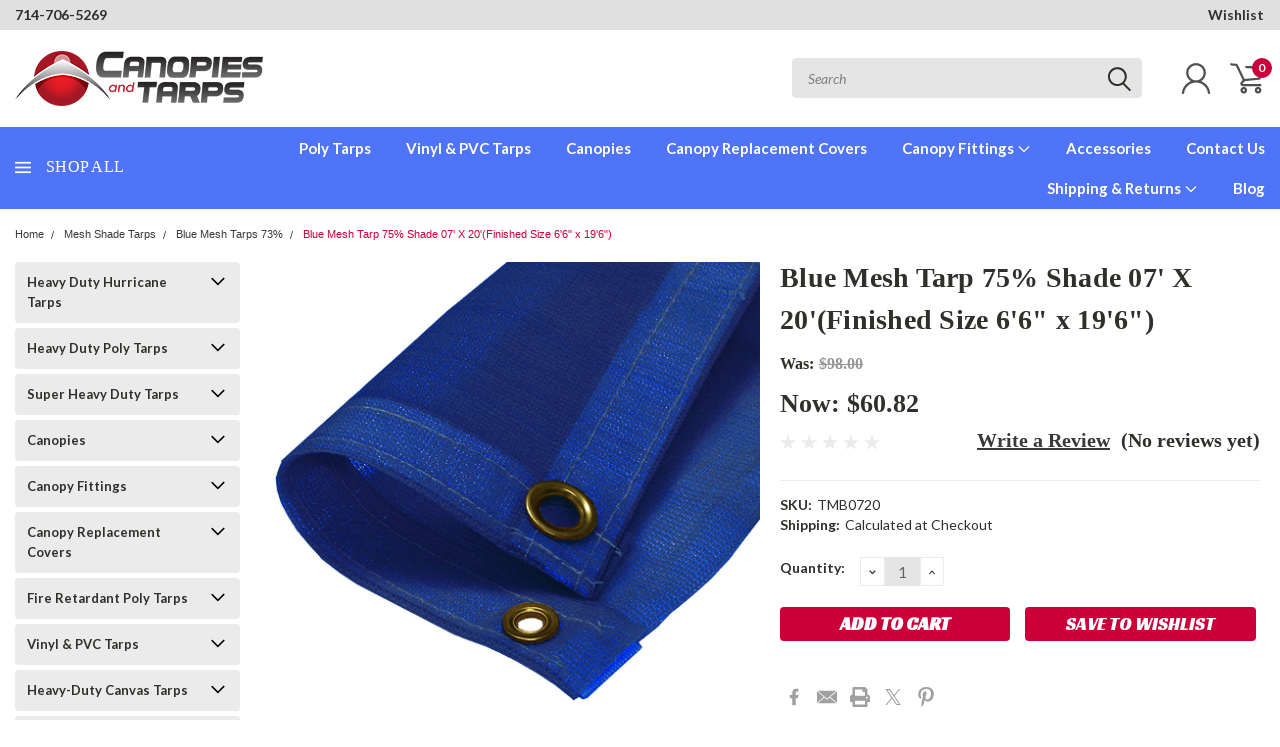

--- FILE ---
content_type: text/html; charset=UTF-8
request_url: https://canopiesandtarps.com/blue-mesh-tarp-7x20.html
body_size: 53090
content:
<!DOCTYPE html>
<html class="no-js" lang="en">
    <head>
        <title>Blue Mesh Tarp 7&#x27; X 20&#x27;</title>
        <meta property="product:price:amount" content="60.82" /><meta property="product:price:currency" content="USD" /><meta property="og:price:standard_amount" content="98" /><meta property="og:url" content="https://canopiesandtarps.com/blue-mesh-tarp-7x20.html" /><meta property="og:site_name" content="Canopies and Tarps" /><meta name="keywords" content="canopies, tarps"><meta name="description" content="Blue mesh tarps 07 x 20 provide great shade coverage by blocking out 75% of direct UV sunlight. The blue mesh material is ideal for backyard patios and decks or any other area that would benefit from shade tarps."><link rel='canonical' href='https://canopiesandtarps.com/blue-mesh-tarp-7x20.html' /><meta name='platform' content='bigcommerce.stencil' /><meta property="og:type" content="product" />
<meta property="og:title" content="Blue Mesh Tarp 75% Shade 07&#039; X 20&#039;(Finished Size 6&#039;6&quot; x 19&#039;6&quot;)" />
<meta property="og:description" content="Blue mesh tarps 07 x 20 provide great shade coverage by blocking out 75% of direct UV sunlight. The blue mesh material is ideal for backyard patios and decks or any other area that would benefit from shade tarps." />
<meta property="og:image" content="https://cdn11.bigcommerce.com/s-amk7ic7dub/products/5767/images/2609/blue-mesh-tarp-7-x-20-finished-size-6-6-x-19-6-5__31994.1648052178.386.513.png?c=1" />
<meta property="og:availability" content="instock" />
<meta property="pinterest:richpins" content="enabled" />
        
         
        
        <link href="https://fonts.googleapis.com/css?family=Racing+Sans+One" rel="stylesheet">
        <link href="https://fonts.googleapis.com/css?family=Lato:300,300i,400,400i,700,700i,900,900i" rel="stylesheet">
        <link href="https://fonts.googleapis.com/css?family=Anton" rel="stylesheet">
        <link href="https://fonts.googleapis.com/css?family=IBM+Plex+Sans+Condensed:300,300i,400,400i,700,700i|IBM+Plex+Sans:400,400i,700,700i" rel="stylesheet">
        <link href="https://cdn11.bigcommerce.com/s-amk7ic7dub/product_images/logo%2032x32.jpg" rel="shortcut icon">
        <meta name="viewport" content="width=device-width, initial-scale=1, maximum-scale=1">

        <script>
            document.documentElement.className = document.documentElement.className.replace('no-js', 'js');
        </script>

        <script>
    function browserSupportsAllFeatures() {
        return window.Promise
            && window.fetch
            && window.URL
            && window.URLSearchParams
            && window.WeakMap
            // object-fit support
            && ('objectFit' in document.documentElement.style);
    }

    function loadScript(src) {
        var js = document.createElement('script');
        js.src = src;
        js.onerror = function () {
            console.error('Failed to load polyfill script ' + src);
        };
        document.head.appendChild(js);
    }

    if (!browserSupportsAllFeatures()) {
        loadScript('https://cdn11.bigcommerce.com/s-amk7ic7dub/stencil/689142e0-8197-013c-a12f-66f656304857/e/575352f0-7204-013e-c7e9-1ab316862d08/dist/theme-bundle.polyfills.js');
    }
</script>

        <script>
            window.lazySizesConfig = window.lazySizesConfig || {};
            window.lazySizesConfig.loadMode = 1;
        </script>
        <script async src="https://cdn11.bigcommerce.com/s-amk7ic7dub/stencil/689142e0-8197-013c-a12f-66f656304857/e/575352f0-7204-013e-c7e9-1ab316862d08/dist/theme-bundle.head_async.js"></script>

        <link href="https://fonts.googleapis.com/css?family=Lato:400,300,700%7CRacing+Sans+One:%7CLato+:400&display=swap" rel="stylesheet">
        <link data-stencil-stylesheet href="https://cdn11.bigcommerce.com/s-amk7ic7dub/stencil/689142e0-8197-013c-a12f-66f656304857/e/575352f0-7204-013e-c7e9-1ab316862d08/css/theme-5d9cf5c0-d53e-013e-ea4b-7e3da8c058d4.css" rel="stylesheet">
        <link data-stencil-stylesheet href="https://cdn11.bigcommerce.com/s-amk7ic7dub/stencil/689142e0-8197-013c-a12f-66f656304857/e/575352f0-7204-013e-c7e9-1ab316862d08/css/pinnacle-5d9cf5c0-d53e-013e-ea4b-7e3da8c058d4.css" rel="stylesheet">
        <link data-stencil-stylesheet href="https://cdn11.bigcommerce.com/s-amk7ic7dub/stencil/689142e0-8197-013c-a12f-66f656304857/e/575352f0-7204-013e-c7e9-1ab316862d08/css/custom-5d9cf5c0-d53e-013e-ea4b-7e3da8c058d4.css" rel="stylesheet">

        <!-- Start Tracking Code for analytics_facebook -->

<script>
!function(f,b,e,v,n,t,s){if(f.fbq)return;n=f.fbq=function(){n.callMethod?n.callMethod.apply(n,arguments):n.queue.push(arguments)};if(!f._fbq)f._fbq=n;n.push=n;n.loaded=!0;n.version='2.0';n.queue=[];t=b.createElement(e);t.async=!0;t.src=v;s=b.getElementsByTagName(e)[0];s.parentNode.insertBefore(t,s)}(window,document,'script','https://connect.facebook.net/en_US/fbevents.js');

fbq('set', 'autoConfig', 'false', '719771149103733');
fbq('dataProcessingOptions', ['LDU'], 0, 0);
fbq('init', '719771149103733', {"external_id":"8050039d-0701-4215-bd4b-9086938412d5"});
fbq('set', 'agent', 'bigcommerce', '719771149103733');

function trackEvents() {
    var pathName = window.location.pathname;

    fbq('track', 'PageView', {}, "");

    // Search events start -- only fire if the shopper lands on the /search.php page
    if (pathName.indexOf('/search.php') === 0 && getUrlParameter('search_query')) {
        fbq('track', 'Search', {
            content_type: 'product_group',
            content_ids: [],
            search_string: getUrlParameter('search_query')
        });
    }
    // Search events end

    // Wishlist events start -- only fire if the shopper attempts to add an item to their wishlist
    if (pathName.indexOf('/wishlist.php') === 0 && getUrlParameter('added_product_id')) {
        fbq('track', 'AddToWishlist', {
            content_type: 'product_group',
            content_ids: []
        });
    }
    // Wishlist events end

    // Lead events start -- only fire if the shopper subscribes to newsletter
    if (pathName.indexOf('/subscribe.php') === 0 && getUrlParameter('result') === 'success') {
        fbq('track', 'Lead', {});
    }
    // Lead events end

    // Registration events start -- only fire if the shopper registers an account
    if (pathName.indexOf('/login.php') === 0 && getUrlParameter('action') === 'account_created') {
        fbq('track', 'CompleteRegistration', {}, "");
    }
    // Registration events end

    

    function getUrlParameter(name) {
        var cleanName = name.replace(/[\[]/, '\[').replace(/[\]]/, '\]');
        var regex = new RegExp('[\?&]' + cleanName + '=([^&#]*)');
        var results = regex.exec(window.location.search);
        return results === null ? '' : decodeURIComponent(results[1].replace(/\+/g, ' '));
    }
}

if (window.addEventListener) {
    window.addEventListener("load", trackEvents, false)
}
</script>
<noscript><img height="1" width="1" style="display:none" alt="null" src="https://www.facebook.com/tr?id=719771149103733&ev=PageView&noscript=1&a=plbigcommerce1.2&eid="/></noscript>

<!-- End Tracking Code for analytics_facebook -->

<!-- Start Tracking Code for analytics_googleanalytics -->


<!-- Google Analytics --> 

<script async src="https://www.googletagmanager.com/gtag/js?id=UA-10902803-5"></script> 

<script> 

window.dataLayer = window.dataLayer || []; 

function gtag(){dataLayer.push(arguments);} 

gtag('js', new Date()); 

 

gtag('config', 'UA-10902803-5') 
gtag('config', 'AW-1031507841',{'allow_enhanced_conversions':true}); 

 

function trackEcommerce() { 

    function gaAddTrans(orderID, store, total, tax, shipping, city, state, country) { 

        ga('ecommerce:addTransaction', { 

            id: orderID, 

            affiliation: store, 

            revenue: total, 

            tax: tax, 

            shipping: shipping, 

            city: city, 

            state: state, 

            country: country 

        }); 

    } 

 

    function gaAddItems(orderID, sku, product, variation, price, qty) { 

        ga('ecommerce:addItem', { 

            id: orderID, 

            sku: sku, 

            name: product, 

            category: variation, 

            price: price, 

            quantity: qty 

        }); 

    } 

 

    function gaTrackTrans() { 

        ga('ecommerce:send'); 

    } 

 

    function gtagAddTrans(orderID, store, total, tax, shipping, city, state, country) { 

        this.transaction = { 
            send_to: "UA-10902803-5",
            transaction_id: orderID, 

            affiliation: store, 

            value: total, 

            tax: tax, 

            shipping: shipping, 

            items: [] 

        }; 

    } 

 

    function gtagAddItem(orderID, sku, product, variation, price, qty) { 

        this.transaction.items.push({ 

            id: sku, 

            name: product, 

            category: variation, 

            price: price, 

            quantity: qty 

        }); 

    } 

 

    function gtagTrackTrans() { 

        gtag('event', 'purchase', this.transaction);         

        this.transaction = null; 

    } 

 

    if (typeof gtag === 'function') { 

        this._addTrans = gtagAddTrans; 

        this._addItem = gtagAddItem; 

        this._trackTrans = gtagTrackTrans; 

    } else if (typeof ga === 'function') { 

        this._addTrans = gaAddTrans; 

        this._addItem = gaAddItems; 

        this._trackTrans = gaTrackTrans; 

    } 

} 

 

var pageTracker = new trackEcommerce(); 

 

</script> 

<!-- End Google Analytics --> 

 
 

<!-- End Tracking Code for analytics_googleanalytics -->

<!-- Start Tracking Code for analytics_siteverification -->



<!-- ECI: START – Bing UET Tracking Code --> 
<script>(function(w,d,t,r,u){var f,n,i;w[u]=w[u]||[],f=function(){var o={ti:"5202339"};o.q=w[u],w[u]=new UET(o),w[u].push("pageLoad")},n=d.createElement(t),n.src=r,n.async=1,n.onload=n.onreadystatechange=function(){var s=this.readyState;s&&s!=="loaded"&&s!=="complete"||(f(),n.onload=n.onreadystatechange=null)},i=d.getElementsByTagName(t)[0],i.parentNode.insertBefore(n,i)})(window,document,"script","//bat.bing.com/bat.js","uetq");</script> 
<noscript><img src="//bat.bing.com/action/0?ti=5202339&Ver=2" height="0" width="0" style="display:none; visibility: hidden;" /></noscript> 
<!-- ECI: End - Bing UET Tracking Code --> 
<!-- ECI: First Time Access start -->
<script>
if(window.location.pathname == '/checkout'){
	sessionStorage.setItem("eci_first_time_access_ga","true");   
}
</script>

<!-- End Tracking Code for analytics_siteverification -->


<script type="text/javascript" src="https://checkout-sdk.bigcommerce.com/v1/loader.js" defer ></script>
<script src="https://www.google.com/recaptcha/api.js" async defer></script>
<script type="text/javascript">
var BCData = {"product_attributes":{"sku":"TMB0720","upc":null,"mpn":null,"gtin":null,"weight":null,"base":true,"image":null,"price":{"without_tax":{"formatted":"$60.82","value":60.82,"currency":"USD"},"tax_label":"Tax","sale_price_without_tax":{"formatted":"$60.82","value":60.82,"currency":"USD"},"non_sale_price_without_tax":{"formatted":"$98.00","value":98,"currency":"USD"}},"out_of_stock_behavior":"label_option","out_of_stock_message":"Out of stock","available_modifier_values":[],"in_stock_attributes":[],"stock":null,"instock":true,"stock_message":null,"purchasable":true,"purchasing_message":null,"call_for_price_message":null}};
</script>
<!-- Google tag (gtag.js) -->
<script async src="https://www.googletagmanager.com/gtag/js?id=G-NLFWGLDNGR"></script>
<script>
  window.dataLayer = window.dataLayer || [];
  function gtag(){dataLayer.push(arguments);}
  gtag('js', new Date());

  gtag('config', 'G-NLFWGLDNGR');
    
 if(window.location.pathname == "/checkout"){
sessionStorage.setItem("eci_first_time_access_ga4", true);
 }
     </script>
<script nonce="">
(function () {
    var xmlHttp = new XMLHttpRequest();

    xmlHttp.open('POST', 'https://bes.gcp.data.bigcommerce.com/nobot');
    xmlHttp.setRequestHeader('Content-Type', 'application/json');
    xmlHttp.send('{"store_id":"1002137888","timezone_offset":"-8.0","timestamp":"2026-01-16T21:13:03.75434800Z","visit_id":"eedd4d06-ba29-4d20-a775-b8b9c11a7d8e","channel_id":1}');
})();
</script>


    </head>
    <body id="body" class="product-page-layout main    thirteen-sixty-six   qty-box-visible">

      <!-- ACTIVE SHOPNAV DIM PAGE -->
            <div id="shopnav-dim-page" style="display: none;">
              <div style="top: 50%; left: 50%; display: none;" id="dialog" class="window">
                <div id="san"></div>
              </div>
              <div style="width: 2478px; font-size: 32pt; color:white; height: 1202px; display: none; opacity: 0.4;" id="mask"></div>
            </div>
            <!-- END ACTIVE SHOPNAV DIM PAGE -->

        <!-- snippet location header -->
        <svg data-src="https://cdn11.bigcommerce.com/s-amk7ic7dub/stencil/689142e0-8197-013c-a12f-66f656304857/e/575352f0-7204-013e-c7e9-1ab316862d08/img/icon-sprite.svg" class="icons-svg-sprite"></svg>


        <div class="header-container main-top">

<div class="top-menu">
    <div class="content">
         <a href="#" class="mobileMenu-toggle" data-mobile-menu-toggle="menu">
            <span class="mobileMenu-toggleIcon">Toggle menu</span>
        </a>

        <!-- OPTIONAL SHORT MESSAGE LINK -->
        <!-- <div class="left">
          <a class="optional-message-link" href="">Put an optional message here.</a>
        </div> -->

        <div class="left phone-number">
            <a href="tel:714-706-5269  ">714-706-5269  </a>
        </div>

        <!-- MOBILE LOGIN / LOGOUT -->
        <div class="right top mobile">
          <div class="mobile-login">
              <li class="mobile-search">
                <a aria-label="search" name="search" class="navUser-action account search" href="#"><svg><use xlink:href="#icon-search" /></svg></a>
                
              </li>            
                 <li class="mobile-account">
                         <a class="" href="/login.php"><a class="" href="/login.php"><svg><use xlink:href="#icon-user" /></svg></a>
                  </li>
          </div>

        <!-- MOBILE CART -->
        <div class="mobile-cart">
        <li class="navUser-item navUser-item--cart mobile">
            <a
                class="navUser-action"
                data-cart-preview
                data-dropdown="cart-preview-dropdown"
                data-options="align:right"
                href="/cart.php">
                <span class="navUser-item-cartLabel"><svg><use xlink:href="#icon-cart" /></svg></span> <span class="countPill cart-quantity">0</span>
            </a>

            <div class="dropdown-menu cart-dropdown-menu" id="cart-preview-dropdown" data-dropdown-content aria-hidden="true"></div>
        </li>
      </div>
    </div>


        <div class="right account-links ">

                <div class="account-link wishlist">
                  <a href="/wishlist.php">Wishlist</a>
                </div>

          <div class="account-link currency-converter">
            <ul class="navPages-list navPages-list--user">
            </ul>
          </div>


              <div class="mobile-login top-account-access">
                     <li class="">
                             <!-- <a class="" href="/login.php"><a class="" href="/login.php">Login</a>&nbsp;<span class="">or</span>&nbsp;<a class="" href="/login.php?action=create_account">Sign Up</a> -->
                      </li>
              </div>


        </div>
        <div class="clear"></div>
    </div>
</div>

<div class="header-container full-width  full-width-auto  full-width">
  <div class="header-padding">
  <div class="header-padding">
  <header class="header" role="banner">


<!-- LEFT ALIGNED LOGO -->
  <div class="header-container-left-aligned-logo">
    <div class="header-logo header-logo--left">
      <a class="logo-link" href="https://canopiesandtarps.com/">
        <img class="" src="https://cdn11.bigcommerce.com/s-amk7ic7dub/images/stencil/248x55/ey-logo-15_1645485016__05028.original.png" alt="Canopies and Tarps" title="Canopies and Tarps">
</a>
    </div>
    <div class="navPages-container inside-header left-logo" id="menu" data-menu>
      <nav class="navPages">
        <div class="navPages-quickSearch right searchbar">
            <div class="container">
    <!-- snippet location forms_search -->
    <form class="form" action="/search.php">
        <fieldset class="form-fieldset">
            <div class="form-field">
                <label class="u-hiddenVisually" for="search_query">Search</label>
                <input class="form-input" data-search-quick name="search_query" id="search_query" data-error-message="Search field cannot be empty." placeholder="Search" autocomplete="off">
                <div class="search-icon"><svg><use xlink:href="#icon-search" /></svg></div>
                <input class="button button--primary form-prefixPostfix-button--postfix" type="submit" value="">
            </div>
        </fieldset>
        <div class="clear"></div>
    </form>
    <a href="#" class="reset quicksearch" aria-label="reset search" role="button">
      <span class="reset" aria-hidden="true">Reset Search</span>
    </a>
    <a href="#" class="modal-close custom-quick-search" aria-label="Close" role="button">
      <span aria-hidden="true">&#215;</span>
    </a>
    <section class="quickSearchResults" data-bind="html: results">
    </section>
</div>
        </div>
      </nav>
    </div>
    <div class="right account-links desktop inside-header left-aligned-logo">
              <ul class="account-link enabled">
    <li class="navUser-item navUser-item--account">
        <a class="navUser-action with-login" href="/login.php"><svg><use xlink:href="#icon-user" /></svg></a>
        <!-- <a class="navUser-action login" href="/login.php">Login</a> -->
     </li>

<li class="navUser-item navUser-item--cart desktop">
  <a
  class="navUser-action"
  data-cart-preview
  data-dropdown="cart-preview-dropdown"
  data-options="align:right"
  href="/cart.php">
  <span class="navUser-item-cartLabel"><svg><use xlink:href="#icon-cart" /></svg></span> <span class="countPill cart-quantity">0</span>
  </a>

<div class="dropdown-menu cart-dropdown-menu" id="cart-preview-dropdown" data-dropdown-content aria-hidden="true"></div>
</li>
</ul>
    </div>
  </div>



<!-- CENTER ALIGNED LOGO -->


<!-- RIGHT ALIGNED LOGO -->



<div class="clear"></div>
<div class="mobile-menu navPages-container" id="menu" data-menu>

  <div class="navPages-quickSearch right searchbar mobile-search">
      <div class="container mobile-quick-search">
    <!-- snippet location forms_search -->
    <form class="form" action="/search.php">
        <fieldset class="form-fieldset">
            <div class="form-field">
                <label class="u-hiddenVisually" for="search_query">Search</label>
                <input class="form-input" data-search-quick name="search_query" id="search_query" data-error-message="Search field cannot be empty." placeholder="Search" autocomplete="off">
                <div class="search-icon"><svg><use xlink:href="#icon-search" /></svg></div>
                <input class="button button--primary form-prefixPostfix-button--postfix" type="submit" value="">
            </div>
        </fieldset>
        <div class="clear"></div>
    </form>
    <div class="mobile-reset">
      <a href="#" class="reset quicksearch" aria-label="reset search" role="button">
        <span class="reset" aria-hidden="true">Reset Search</span>
      </a>
      <a href="#" class="modal-close custom-quick-search" aria-label="Close" role="button">
        <span aria-hidden="true">&#215;</span>
      </a>
      <div class="clear"></div>
    </div>
    <section class="quickSearchResults" data-bind="html: results">
    </section>
</div>
  </div>

        <nav class="navPages mobile">   
    <ul class="navPages-list">
        <div class="nav-align center">
        <div class="custom-pages-nav">
            <div id="mobile-menu">
                <div class="category-menu">
                    <h2 class="container-header mobile">Shop By Category</h2>
                      <li class="navPages-item mobile">
                        <a class="navPages-action navPages-action-depth-max has-subMenu is-root topLevel" href="https://canopiesandtarps.com/hurricane-heavy-duty-tarps/">
    Heavy Duty Hurricane Tarps <i class="main-nav" aria-hidden="true"><svg xmlns="http://www.w3.org/2000/svg" xmlns:xlink="http://www.w3.org/1999/xlink" version="1.1" id="Layer_1" x="0px" y="0px" viewBox="0 0 358 512" style="enable-background:new 0 0 358 512;" xml:space="preserve">
<path d="M180.8,393c-1.6,1.6-4.1,1.6-5.6,0L6,223.8c-1.5-1.5-1.6-4-0.1-5.5l22.7-22.7c1-1,2.1-1.2,2.9-1.2c0.7,0,1.8,0.2,2.7,1.1  l144,143.7l143.8-143.8c1-1,2.1-1.2,2.9-1.2c0.7,0,1.8,0.2,2.7,1.1l22.8,22.7c1.5,1.5,1.6,4,0.1,5.5L180.8,393z"/>
</svg></i>
</a>
<div class="navPage-subMenu" id="navPages-536" aria-hidden="true" tabindex="-1">
    <ul class="navPage-subMenu-list">
            <li class="navPage-subMenu-item">
                    <a class="navPage-subMenu-action navPages-action" href="https://canopiesandtarps.com/economy-discount-tarps.html">Economy &amp; Discount Tarps</a>
            </li>
        <!-- END COMMENT OUT THE FOLLOWING SECTION TO ENABLE MAX NAV LEVELS -->
    </ul>
</div>
                      </li>
                      <li class="navPages-item mobile">
                        <a class="navPages-action navPages-action-depth-max has-subMenu is-root topLevel" href="https://canopiesandtarps.com/tarps.html">
    Heavy Duty Poly Tarps <i class="main-nav" aria-hidden="true"><svg xmlns="http://www.w3.org/2000/svg" xmlns:xlink="http://www.w3.org/1999/xlink" version="1.1" id="Layer_1" x="0px" y="0px" viewBox="0 0 358 512" style="enable-background:new 0 0 358 512;" xml:space="preserve">
<path d="M180.8,393c-1.6,1.6-4.1,1.6-5.6,0L6,223.8c-1.5-1.5-1.6-4-0.1-5.5l22.7-22.7c1-1,2.1-1.2,2.9-1.2c0.7,0,1.8,0.2,2.7,1.1  l144,143.7l143.8-143.8c1-1,2.1-1.2,2.9-1.2c0.7,0,1.8,0.2,2.7,1.1l22.8,22.7c1.5,1.5,1.6,4,0.1,5.5L180.8,393z"/>
</svg></i>
</a>
<div class="navPage-subMenu" id="navPages-439" aria-hidden="true" tabindex="-1">
    <ul class="navPage-subMenu-list">
            <li class="navPage-subMenu-item">
                    <a class="navPage-subMenu-action navPages-action" href="https://canopiesandtarps.com/silver-tarps.html">Silver UV Tarps Heavy-Duty Poly(12 Mil)</a>
            </li>
            <li class="navPage-subMenu-item">
                    <a class="navPage-subMenu-action navPages-action" href="https://canopiesandtarps.com/white-tarps.html">White UV Tarps Heavy-Duty Poly(12 Mil)</a>
            </li>
            <li class="navPage-subMenu-item">
                    <a class="navPage-subMenu-action navPages-action" href="https://canopiesandtarps.com/tan-tarps.html">Tan UV Tarps Heavy-Duty Poly(12 Mil)</a>
            </li>
            <li class="navPage-subMenu-item">
                    <a class="navPage-subMenu-action navPages-action" href="https://canopiesandtarps.com/clear-string-tarps.html">Clear String UV Tarps Heavy-Duty Poly(14 Mil)</a>
            </li>
            <li class="navPage-subMenu-item">
                    <a class="navPage-subMenu-action navPages-action" href="https://canopiesandtarps.com/orange-tarps.html">Orange UV Tarps Heavy Duty Poly(12 Mil)</a>
            </li>
            <li class="navPage-subMenu-item">
                    <a class="navPage-subMenu-action navPages-action" href="https://canopiesandtarps.com/green-tarp.html">Green UV Tarps Heavy Duty Poly(12 Mil)</a>
            </li>
            <li class="navPage-subMenu-item">
                    <a class="navPage-subMenu-action navPages-action" href="https://canopiesandtarps.com/red-tarps.html">Red UV Tarps Heavy Duty Poly(12 Mil)</a>
            </li>
            <li class="navPage-subMenu-item">
                    <a class="navPage-subMenu-action navPages-action" href="https://canopiesandtarps.com/yellow-tarps.html">Yellow UV Tarps Heavy Duty Poly(12 Mil)</a>
            </li>
            <li class="navPage-subMenu-item">
                    <a class="navPage-subMenu-action navPages-action" href="https://canopiesandtarps.com/camouflage-tarps.html">Woodland Camouflage Tarps Medium Duty Poly(8 Mil)</a>
            </li>
            <li class="navPage-subMenu-item">
                    <a class="navPage-subMenu-action navPages-action" href="https://canopiesandtarps.com/digital-desert-camouflage-tarps.html">Digital Camouflage Tarps Medium Duty Poly(8 Mil)</a>
            </li>
            <li class="navPage-subMenu-item">
                    <a class="navPage-subMenu-action navPages-action" href="https://canopiesandtarps.com/brown-white-poly-tarps.html">Brown/White UV Tarps Heavy Duty Poly(12 Mil)</a>
            </li>
            <li class="navPage-subMenu-item">
                    <a class="navPage-subMenu-action navPages-action" href="https://canopiesandtarps.com/tarps-silver-brown-reversable.html">Silver/Brown UV Tarps Heavy Duty Poly(12 Mil)</a>
            </li>
            <li class="navPage-subMenu-item">
                    <a class="navPage-subMenu-action navPages-action" href="https://canopiesandtarps.com/tarps-silver---black-tarps.html">Silver/Black UV Tarps Heavy-Duty Poly(12 Mil)</a>
            </li>
            <li class="navPage-subMenu-item">
                    <a class="navPage-subMenu-action navPages-action" href="https://canopiesandtarps.com/tarps-silver-white-reversable.html">Silver/White UV Tarps Heavy-Duty Poly(12 Mil)</a>
            </li>
        <!-- END COMMENT OUT THE FOLLOWING SECTION TO ENABLE MAX NAV LEVELS -->
    </ul>
</div>
                      </li>
                      <li class="navPages-item mobile">
                        <a class="navPages-action navPages-action-depth-max has-subMenu is-root topLevel" href="https://canopiesandtarps.com/super-heavy-duty-tarps.html">
    Super Heavy Duty Tarps <i class="main-nav" aria-hidden="true"><svg xmlns="http://www.w3.org/2000/svg" xmlns:xlink="http://www.w3.org/1999/xlink" version="1.1" id="Layer_1" x="0px" y="0px" viewBox="0 0 358 512" style="enable-background:new 0 0 358 512;" xml:space="preserve">
<path d="M180.8,393c-1.6,1.6-4.1,1.6-5.6,0L6,223.8c-1.5-1.5-1.6-4-0.1-5.5l22.7-22.7c1-1,2.1-1.2,2.9-1.2c0.7,0,1.8,0.2,2.7,1.1  l144,143.7l143.8-143.8c1-1,2.1-1.2,2.9-1.2c0.7,0,1.8,0.2,2.7,1.1l22.8,22.7c1.5,1.5,1.6,4,0.1,5.5L180.8,393z"/>
</svg></i>
</a>
<div class="navPage-subMenu" id="navPages-470" aria-hidden="true" tabindex="-1">
    <ul class="navPage-subMenu-list">
            <li class="navPage-subMenu-item">
                    <a class="navPage-subMenu-action navPages-action" href="https://canopiesandtarps.com/silver-super-heavy-duty-tarps.html">Silver Super Heavy-DutyTarps</a>
            </li>
            <li class="navPage-subMenu-item">
                    <a class="navPage-subMenu-action navPages-action" href="https://canopiesandtarps.com/white-super-heavy-duty-tarps.html">White Super Heavy-DutyTarps</a>
            </li>
            <li class="navPage-subMenu-item">
                    <a class="navPage-subMenu-action navPages-action" href="https://canopiesandtarps.com/silver-brown-super-heavy-duty-tarps.html">Silver/Brown Super Heavy-Duty Tarps</a>
            </li>
        <!-- END COMMENT OUT THE FOLLOWING SECTION TO ENABLE MAX NAV LEVELS -->
    </ul>
</div>
                      </li>
                      <li class="navPages-item mobile">
                        <a class="navPages-action navPages-action-depth-max has-subMenu is-root topLevel" href="https://canopiesandtarps.com/canopies.html">
    Canopies <i class="main-nav" aria-hidden="true"><svg xmlns="http://www.w3.org/2000/svg" xmlns:xlink="http://www.w3.org/1999/xlink" version="1.1" id="Layer_1" x="0px" y="0px" viewBox="0 0 358 512" style="enable-background:new 0 0 358 512;" xml:space="preserve">
<path d="M180.8,393c-1.6,1.6-4.1,1.6-5.6,0L6,223.8c-1.5-1.5-1.6-4-0.1-5.5l22.7-22.7c1-1,2.1-1.2,2.9-1.2c0.7,0,1.8,0.2,2.7,1.1  l144,143.7l143.8-143.8c1-1,2.1-1.2,2.9-1.2c0.7,0,1.8,0.2,2.7,1.1l22.8,22.7c1.5,1.5,1.6,4,0.1,5.5L180.8,393z"/>
</svg></i>
</a>
<div class="navPage-subMenu" id="navPages-296" aria-hidden="true" tabindex="-1">
    <ul class="navPage-subMenu-list">
            <li class="navPage-subMenu-item">
                    <a class="navPage-subMenu-action navPages-action" href="https://canopiesandtarps.com/enclosed-canopy.html">Canopy Tents With Enclosure Kit</a>
            </li>
            <li class="navPage-subMenu-item">
                    <a class="navPage-subMenu-action navPages-action" href="https://canopiesandtarps.com/valance-top-canopies.html">Canopy Tents With Valance Top</a>
            </li>
            <li class="navPage-subMenu-item">
                    <a class="navPage-subMenu-action navPages-action" href="https://canopiesandtarps.com/canopy-tents.html">Canopy Tents With Standard Top</a>
            </li>
            <li class="navPage-subMenu-item">
                    <a class="navPage-subMenu-action navPages-action" href="https://canopiesandtarps.com/portable-car-garages.html">Portable Garages</a>
            </li>
            <li class="navPage-subMenu-item">
                    <a class="navPage-subMenu-action navPages-action" href="https://canopiesandtarps.com/fire-retardant-canopies.html">Canopy Tents With Fire Retardant Top</a>
            </li>
            <li class="navPage-subMenu-item">
                    <a class="navPage-subMenu-action navPages-action" href="https://canopiesandtarps.com/outdoor-shade-canopies.html">Canopy Tents With Mesh Top</a>
            </li>
            <li class="navPage-subMenu-item">
                    <a class="navPage-subMenu-action navPages-action" href="https://canopiesandtarps.com/heavy-duty-canopies.html">Heavy Duty Outdoor Canopy Tents</a>
            </li>
            <li class="navPage-subMenu-item">
                    <a class="navPage-subMenu-action navPages-action" href="https://canopiesandtarps.com/party-event-canopies.html">Party Tents &amp; Canopies</a>
            </li>
            <li class="navPage-subMenu-item">
                    <a
                        class="navPage-subMenu-action navPages-action has-subMenu"
                        href="https://canopiesandtarps.com/instant-canopies.html"
                        data-collapsible="navPages-425"
                        data-collapsible-disabled-breakpoint="medium"
                        data-collapsible-disabled-state="open"
                        data-collapsible-enabled-state="closed">
                        Pop Up Canopies <i aria-hidden="true"><svg xmlns="http://www.w3.org/2000/svg" xmlns:xlink="http://www.w3.org/1999/xlink" version="1.1" id="Layer_1" x="0px" y="0px" viewBox="0 0 358 512" style="enable-background:new 0 0 358 512;" xml:space="preserve">
<path d="M180.8,393c-1.6,1.6-4.1,1.6-5.6,0L6,223.8c-1.5-1.5-1.6-4-0.1-5.5l22.7-22.7c1-1,2.1-1.2,2.9-1.2c0.7,0,1.8,0.2,2.7,1.1  l144,143.7l143.8-143.8c1-1,2.1-1.2,2.9-1.2c0.7,0,1.8,0.2,2.7,1.1l22.8,22.7c1.5,1.5,1.6,4,0.1,5.5L180.8,393z"/>
</svg></i>
                    </a>
                    <ul class="navPage-childList" id="navPages-425">
                        <li class="navPage-childList-item navPage-subMenu-item">
                                <a class="navPage-childList-action navPages-action" href="https://canopiesandtarps.com/instant-canopies-commercial-grade.html">Commercial Canopy Tents &amp; Pop-Up Tents</a>
                        </li>
                        <li class="navPage-childList-item navPage-subMenu-item">
                                <a class="navPage-childList-action navPages-action" href="https://canopiesandtarps.com/instant-canopies-standard-grade.html">Instant Pop-Up Canopies</a>
                        </li>
                        <li class="navPage-childList-item navPage-subMenu-item">
                                <a class="navPage-childList-action navPages-action" href="https://canopiesandtarps.com/pop-up-tent-accessories.html">Pop Up Tent Accessories</a>
                        </li>
                        <li class="navPage-childList-item navPage-subMenu-item">
                                <a class="navPage-childList-action navPages-action" href="https://canopiesandtarps.com/pop-up-tent-package-deals.html">Pop-Up Tent Package Deals</a>
                        </li>
                    </ul>
            </li>
            <li class="navPage-subMenu-item">
                    <a class="navPage-subMenu-action navPages-action" href="https://canopiesandtarps.com/portable-sheds.html">Portable Fabric Sheds</a>
            </li>
            <li class="navPage-subMenu-item">
                    <a class="navPage-subMenu-action navPages-action" href="https://canopiesandtarps.com/carports-and-patio-covers.html">Metal Carports &amp; Patio Covers</a>
            </li>
            <li class="navPage-subMenu-item">
                    <a class="navPage-subMenu-action navPages-action" href="https://canopiesandtarps.com/steel-storage-shed.html">Steel Storage Sheds</a>
            </li>
            <li class="navPage-subMenu-item">
                    <a class="navPage-subMenu-action navPages-action" href="https://canopiesandtarps.com/greenhouse-kits.html">Greenhouse Kits</a>
            </li>
            <li class="navPage-subMenu-item">
                    <a class="navPage-subMenu-action navPages-action" href="https://canopiesandtarps.com/hard-top-gazebos.html">Hard Top Gazebos</a>
            </li>
            <li class="navPage-subMenu-item">
                    <a class="navPage-subMenu-action navPages-action" href="https://canopiesandtarps.com/soft-top-polyester-gazebos.html">Soft Top Gazebos</a>
            </li>
            <li class="navPage-subMenu-item">
                    <a class="navPage-subMenu-action navPages-action" href="https://canopiesandtarps.com/summer-beach-tents.html">Summer Beach Tents</a>
            </li>
            <li class="navPage-subMenu-item">
                    <a class="navPage-subMenu-action navPages-action" href="https://canopiesandtarps.com/canopies-los-angeles.html">Canopies Local Pick Up</a>
            </li>
        <!-- END COMMENT OUT THE FOLLOWING SECTION TO ENABLE MAX NAV LEVELS -->
    </ul>
</div>
                      </li>
                      <li class="navPages-item mobile">
                        <a class="navPages-action navPages-action-depth-max has-subMenu is-root topLevel" href="https://canopiesandtarps.com/canopy-fittings.html">
    Canopy Fittings <i class="main-nav" aria-hidden="true"><svg xmlns="http://www.w3.org/2000/svg" xmlns:xlink="http://www.w3.org/1999/xlink" version="1.1" id="Layer_1" x="0px" y="0px" viewBox="0 0 358 512" style="enable-background:new 0 0 358 512;" xml:space="preserve">
<path d="M180.8,393c-1.6,1.6-4.1,1.6-5.6,0L6,223.8c-1.5-1.5-1.6-4-0.1-5.5l22.7-22.7c1-1,2.1-1.2,2.9-1.2c0.7,0,1.8,0.2,2.7,1.1  l144,143.7l143.8-143.8c1-1,2.1-1.2,2.9-1.2c0.7,0,1.8,0.2,2.7,1.1l22.8,22.7c1.5,1.5,1.6,4,0.1,5.5L180.8,393z"/>
</svg></i>
</a>
<div class="navPage-subMenu" id="navPages-297" aria-hidden="true" tabindex="-1">
    <ul class="navPage-subMenu-list">
            <li class="navPage-subMenu-item">
                    <a class="navPage-subMenu-action navPages-action" href="https://canopiesandtarps.com/canopy-fittings-flat-roof-fittings.html">Flat Roof Fittings 90°</a>
            </li>
            <li class="navPage-subMenu-item">
                    <a class="navPage-subMenu-action navPages-action" href="https://canopiesandtarps.com/canopy-fittings-high-peak-fittings.html">High Peak Fittings 120°</a>
            </li>
            <li class="navPage-subMenu-item">
                    <a class="navPage-subMenu-action navPages-action" href="https://canopiesandtarps.com/canopy-fittings-low-peak-fittings.html">Low Peak Fittings 102°</a>
            </li>
            <li class="navPage-subMenu-item">
                    <a class="navPage-subMenu-action navPages-action" href="https://canopiesandtarps.com/medium-peak-canopy-fittings.html">Medium Peak Fittings 110°</a>
            </li>
            <li class="navPage-subMenu-item">
                    <a class="navPage-subMenu-action navPages-action" href="https://canopiesandtarps.com/canopy-fittings-slope-fittings.html">Slope Fittings 78°</a>
            </li>
            <li class="navPage-subMenu-item">
                    <a class="navPage-subMenu-action navPages-action" href="https://canopiesandtarps.com/canopy-fittings-specialty-fittings.html">Specialty Fittings 90° &amp; 102°</a>
            </li>
            <li class="navPage-subMenu-item">
                    <a class="navPage-subMenu-action navPages-action" href="https://canopiesandtarps.com/carnival-tent-fittings.html">Carnival Tent Fittings</a>
            </li>
            <li class="navPage-subMenu-item">
                    <a class="navPage-subMenu-action navPages-action" href="https://canopiesandtarps.com/canopy-fittings-foot-pads.html">Foot Pad Fittings</a>
            </li>
            <li class="navPage-subMenu-item">
                    <a
                        class="navPage-subMenu-action navPages-action has-subMenu"
                        href="https://canopiesandtarps.com/canopy-box-kits.html"
                        data-collapsible="navPages-360"
                        data-collapsible-disabled-breakpoint="medium"
                        data-collapsible-disabled-state="open"
                        data-collapsible-enabled-state="closed">
                        Canopy Box Kits <i aria-hidden="true"><svg xmlns="http://www.w3.org/2000/svg" xmlns:xlink="http://www.w3.org/1999/xlink" version="1.1" id="Layer_1" x="0px" y="0px" viewBox="0 0 358 512" style="enable-background:new 0 0 358 512;" xml:space="preserve">
<path d="M180.8,393c-1.6,1.6-4.1,1.6-5.6,0L6,223.8c-1.5-1.5-1.6-4-0.1-5.5l22.7-22.7c1-1,2.1-1.2,2.9-1.2c0.7,0,1.8,0.2,2.7,1.1  l144,143.7l143.8-143.8c1-1,2.1-1.2,2.9-1.2c0.7,0,1.8,0.2,2.7,1.1l22.8,22.7c1.5,1.5,1.6,4,0.1,5.5L180.8,393z"/>
</svg></i>
                    </a>
                    <ul class="navPage-childList" id="navPages-360">
                        <li class="navPage-childList-item navPage-subMenu-item">
                                <a class="navPage-childList-action navPages-action" href="https://canopiesandtarps.com/high-peak-canopy-box-kits.html">Canopy Box Kits - High Peak</a>
                        </li>
                        <li class="navPage-childList-item navPage-subMenu-item">
                                <a class="navPage-childList-action navPages-action" href="https://canopiesandtarps.com/low-peak-canopy-box-kits.html">Canopy Box Kits - Low Peak</a>
                        </li>
                        <li class="navPage-childList-item navPage-subMenu-item">
                                <a class="navPage-childList-action navPages-action" href="https://canopiesandtarps.com/flat-roof-canopy-box-kits.html">Canopy Box Kits - Flat Roof</a>
                        </li>
                        <li class="navPage-childList-item navPage-subMenu-item">
                                <a class="navPage-childList-action navPages-action" href="https://canopiesandtarps.com/canopy-fittings/canopy-box-kits-slope-roof/">Canopy Box Kits - Slope Roof</a>
                        </li>
                    </ul>
            </li>
        <!-- END COMMENT OUT THE FOLLOWING SECTION TO ENABLE MAX NAV LEVELS -->
    </ul>
</div>
                      </li>
                      <li class="navPages-item mobile">
                        <a class="navPages-action navPages-action-depth-max has-subMenu is-root topLevel" href="https://canopiesandtarps.com/canopy-replacement-covers.html">
    Canopy Replacement Covers <i class="main-nav" aria-hidden="true"><svg xmlns="http://www.w3.org/2000/svg" xmlns:xlink="http://www.w3.org/1999/xlink" version="1.1" id="Layer_1" x="0px" y="0px" viewBox="0 0 358 512" style="enable-background:new 0 0 358 512;" xml:space="preserve">
<path d="M180.8,393c-1.6,1.6-4.1,1.6-5.6,0L6,223.8c-1.5-1.5-1.6-4-0.1-5.5l22.7-22.7c1-1,2.1-1.2,2.9-1.2c0.7,0,1.8,0.2,2.7,1.1  l144,143.7l143.8-143.8c1-1,2.1-1.2,2.9-1.2c0.7,0,1.8,0.2,2.7,1.1l22.8,22.7c1.5,1.5,1.6,4,0.1,5.5L180.8,393z"/>
</svg></i>
</a>
<div class="navPage-subMenu" id="navPages-298" aria-hidden="true" tabindex="-1">
    <ul class="navPage-subMenu-list">
            <li class="navPage-subMenu-item">
                    <a class="navPage-subMenu-action navPages-action" href="https://canopiesandtarps.com/standard-canopy-replacement-cover.html">Standard Canopy Replacements</a>
            </li>
            <li class="navPage-subMenu-item">
                    <a class="navPage-subMenu-action navPages-action" href="https://canopiesandtarps.com/vinyl-canopy-replacements.html">Vinyl Canopy Replacements</a>
            </li>
            <li class="navPage-subMenu-item">
                    <a class="navPage-subMenu-action navPages-action" href="https://canopiesandtarps.com/canopy-cover-valance.html">Valance Canopy Replacements</a>
            </li>
            <li class="navPage-subMenu-item">
                    <a class="navPage-subMenu-action navPages-action" href="https://canopiesandtarps.com/canopy-enclosure-replacements.html">Canopy Enclosure Replacements</a>
            </li>
            <li class="navPage-subMenu-item">
                    <a class="navPage-subMenu-action navPages-action" href="https://canopiesandtarps.com/shelter-logic-replacements.html">Shelter Logic Model Replacements</a>
            </li>
            <li class="navPage-subMenu-item">
                    <a class="navPage-subMenu-action navPages-action" href="https://canopiesandtarps.com/canopy-side-panels.html">Canopy Side Panel Replacements</a>
            </li>
            <li class="navPage-subMenu-item">
                    <a class="navPage-subMenu-action navPages-action" href="https://canopiesandtarps.com/canopy-back-doors.html">Canopy Back Door Replacements</a>
            </li>
            <li class="navPage-subMenu-item">
                    <a class="navPage-subMenu-action navPages-action" href="https://canopiesandtarps.com/canopy-front-door.html">Canopy Front Door Zippered End Replacements</a>
            </li>
            <li class="navPage-subMenu-item">
                    <a
                        class="navPage-subMenu-action navPages-action has-subMenu"
                        href="https://canopiesandtarps.com/fiesta-replacements.html"
                        data-collapsible="navPages-399"
                        data-collapsible-disabled-breakpoint="medium"
                        data-collapsible-disabled-state="open"
                        data-collapsible-enabled-state="closed">
                        Fiesta Replacements Top Covers &amp; End Panels <i aria-hidden="true"><svg xmlns="http://www.w3.org/2000/svg" xmlns:xlink="http://www.w3.org/1999/xlink" version="1.1" id="Layer_1" x="0px" y="0px" viewBox="0 0 358 512" style="enable-background:new 0 0 358 512;" xml:space="preserve">
<path d="M180.8,393c-1.6,1.6-4.1,1.6-5.6,0L6,223.8c-1.5-1.5-1.6-4-0.1-5.5l22.7-22.7c1-1,2.1-1.2,2.9-1.2c0.7,0,1.8,0.2,2.7,1.1  l144,143.7l143.8-143.8c1-1,2.1-1.2,2.9-1.2c0.7,0,1.8,0.2,2.7,1.1l22.8,22.7c1.5,1.5,1.6,4,0.1,5.5L180.8,393z"/>
</svg></i>
                    </a>
                    <ul class="navPage-childList" id="navPages-399">
                        <li class="navPage-childList-item navPage-subMenu-item">
                                <a class="navPage-childList-action navPages-action" href="https://canopiesandtarps.com/fiesta-replacements-fiesta-back-panel.html">Fiesta Back Panel</a>
                        </li>
                        <li class="navPage-childList-item navPage-subMenu-item">
                                <a class="navPage-childList-action navPages-action" href="https://canopiesandtarps.com/fiesta-replacements-fiesta-front-panel.html">Fiesta Front Panel</a>
                        </li>
                        <li class="navPage-childList-item navPage-subMenu-item">
                                <a class="navPage-childList-action navPages-action" href="https://canopiesandtarps.com/fiesta-replacements-fiesta-side-panel.html">Fiesta Side Panel</a>
                        </li>
                        <li class="navPage-childList-item navPage-subMenu-item">
                                <a class="navPage-childList-action navPages-action" href="https://canopiesandtarps.com/fiesta-replacements-fiesta-top.html">Fiesta top</a>
                        </li>
                    </ul>
            </li>
            <li class="navPage-subMenu-item">
                    <a
                        class="navPage-subMenu-action navPages-action has-subMenu"
                        href="https://canopiesandtarps.com/carnival-replacements.html"
                        data-collapsible="navPages-378"
                        data-collapsible-disabled-breakpoint="medium"
                        data-collapsible-disabled-state="open"
                        data-collapsible-enabled-state="closed">
                        Carnival Replacements Top Covers &amp; End Panels <i aria-hidden="true"><svg xmlns="http://www.w3.org/2000/svg" xmlns:xlink="http://www.w3.org/1999/xlink" version="1.1" id="Layer_1" x="0px" y="0px" viewBox="0 0 358 512" style="enable-background:new 0 0 358 512;" xml:space="preserve">
<path d="M180.8,393c-1.6,1.6-4.1,1.6-5.6,0L6,223.8c-1.5-1.5-1.6-4-0.1-5.5l22.7-22.7c1-1,2.1-1.2,2.9-1.2c0.7,0,1.8,0.2,2.7,1.1  l144,143.7l143.8-143.8c1-1,2.1-1.2,2.9-1.2c0.7,0,1.8,0.2,2.7,1.1l22.8,22.7c1.5,1.5,1.6,4,0.1,5.5L180.8,393z"/>
</svg></i>
                    </a>
                    <ul class="navPage-childList" id="navPages-378">
                        <li class="navPage-childList-item navPage-subMenu-item">
                                <a class="navPage-childList-action navPages-action" href="https://canopiesandtarps.com/carnival-replacements-carnival-back-panel.html">Carnival Front/Back Panels</a>
                        </li>
                        <li class="navPage-childList-item navPage-subMenu-item">
                                <a class="navPage-childList-action navPages-action" href="https://canopiesandtarps.com/carnival-replacements-carnival-side-panel.html">Carnival Side Panel</a>
                        </li>
                        <li class="navPage-childList-item navPage-subMenu-item">
                                <a class="navPage-childList-action navPages-action" href="https://canopiesandtarps.com/carnival-replacements-carnival-top.html">Carnival Top</a>
                        </li>
                    </ul>
            </li>
        <!-- END COMMENT OUT THE FOLLOWING SECTION TO ENABLE MAX NAV LEVELS -->
    </ul>
</div>
                      </li>
                      <li class="navPages-item mobile">
                        <a class="navPages-action navPages-action-depth-max has-subMenu is-root topLevel" href="https://canopiesandtarps.com/fire-retardant-tarps.html">
    Fire Retardant Poly Tarps <i class="main-nav" aria-hidden="true"><svg xmlns="http://www.w3.org/2000/svg" xmlns:xlink="http://www.w3.org/1999/xlink" version="1.1" id="Layer_1" x="0px" y="0px" viewBox="0 0 358 512" style="enable-background:new 0 0 358 512;" xml:space="preserve">
<path d="M180.8,393c-1.6,1.6-4.1,1.6-5.6,0L6,223.8c-1.5-1.5-1.6-4-0.1-5.5l22.7-22.7c1-1,2.1-1.2,2.9-1.2c0.7,0,1.8,0.2,2.7,1.1  l144,143.7l143.8-143.8c1-1,2.1-1.2,2.9-1.2c0.7,0,1.8,0.2,2.7,1.1l22.8,22.7c1.5,1.5,1.6,4,0.1,5.5L180.8,393z"/>
</svg></i>
</a>
<div class="navPage-subMenu" id="navPages-405" aria-hidden="true" tabindex="-1">
    <ul class="navPage-subMenu-list">
            <li class="navPage-subMenu-item">
                    <a class="navPage-subMenu-action navPages-action" href="https://canopiesandtarps.com/fire-retardant-tarps-silver-fire-retardant.html">Silver Fire Retardant Tarps(6 Oz.)</a>
            </li>
            <li class="navPage-subMenu-item">
                    <a class="navPage-subMenu-action navPages-action" href="https://canopiesandtarps.com/fire-retardant-tarps-white-fire-retardant.html">White Fire Retardant Tarps(6 Oz.)</a>
            </li>
            <li class="navPage-subMenu-item">
                    <a class="navPage-subMenu-action navPages-action" href="https://canopiesandtarps.com/12-oz-white-fire-retardant-tarps.html">White Fire Retardant Tarps(12 Oz.)</a>
            </li>
        <!-- END COMMENT OUT THE FOLLOWING SECTION TO ENABLE MAX NAV LEVELS -->
    </ul>
</div>
                      </li>
                      <li class="navPages-item mobile">
                        <a class="navPages-action navPages-action-depth-max has-subMenu is-root topLevel" href="https://canopiesandtarps.com/vinyl-tarps.html">
    Vinyl &amp; PVC Tarps <i class="main-nav" aria-hidden="true"><svg xmlns="http://www.w3.org/2000/svg" xmlns:xlink="http://www.w3.org/1999/xlink" version="1.1" id="Layer_1" x="0px" y="0px" viewBox="0 0 358 512" style="enable-background:new 0 0 358 512;" xml:space="preserve">
<path d="M180.8,393c-1.6,1.6-4.1,1.6-5.6,0L6,223.8c-1.5-1.5-1.6-4-0.1-5.5l22.7-22.7c1-1,2.1-1.2,2.9-1.2c0.7,0,1.8,0.2,2.7,1.1  l144,143.7l143.8-143.8c1-1,2.1-1.2,2.9-1.2c0.7,0,1.8,0.2,2.7,1.1l22.8,22.7c1.5,1.5,1.6,4,0.1,5.5L180.8,393z"/>
</svg></i>
</a>
<div class="navPage-subMenu" id="navPages-522" aria-hidden="true" tabindex="-1">
    <ul class="navPage-subMenu-list">
            <li class="navPage-subMenu-item">
                    <a class="navPage-subMenu-action navPages-action" href="https://canopiesandtarps.com/clear-pvc-vinyl-tarps.html">Clear PVC Vinyl Tarps 18 oz.</a>
            </li>
            <li class="navPage-subMenu-item">
                    <a class="navPage-subMenu-action navPages-action" href="https://canopiesandtarps.com/vinyl-laminated-tarps.html">Vinyl Laminated Tarps 13 oz.</a>
            </li>
            <li class="navPage-subMenu-item">
                    <a
                        class="navPage-subMenu-action navPages-action has-subMenu"
                        href="https://canopiesandtarps.com/vinyl-laminated-tarps-18oz.html"
                        data-collapsible="navPages-509"
                        data-collapsible-disabled-breakpoint="medium"
                        data-collapsible-disabled-state="open"
                        data-collapsible-enabled-state="closed">
                        Vinyl Laminated Tarps 18 oz. <i aria-hidden="true"><svg xmlns="http://www.w3.org/2000/svg" xmlns:xlink="http://www.w3.org/1999/xlink" version="1.1" id="Layer_1" x="0px" y="0px" viewBox="0 0 358 512" style="enable-background:new 0 0 358 512;" xml:space="preserve">
<path d="M180.8,393c-1.6,1.6-4.1,1.6-5.6,0L6,223.8c-1.5-1.5-1.6-4-0.1-5.5l22.7-22.7c1-1,2.1-1.2,2.9-1.2c0.7,0,1.8,0.2,2.7,1.1  l144,143.7l143.8-143.8c1-1,2.1-1.2,2.9-1.2c0.7,0,1.8,0.2,2.7,1.1l22.8,22.7c1.5,1.5,1.6,4,0.1,5.5L180.8,393z"/>
</svg></i>
                    </a>
                    <ul class="navPage-childList" id="navPages-509">
                        <li class="navPage-childList-item navPage-subMenu-item">
                                <a class="navPage-childList-action navPages-action" href="https://canopiesandtarps.com/black-vinyl-laminated-tarps-18oz.html">Black Vinyl Laminated Tarps 18 Oz.</a>
                        </li>
                        <li class="navPage-childList-item navPage-subMenu-item">
                                <a class="navPage-childList-action navPages-action" href="https://canopiesandtarps.com/blue-vinyl-laminated-tarps-18oz.html">Blue Vinyl Laminated Tarps18 Oz.</a>
                        </li>
                        <li class="navPage-childList-item navPage-subMenu-item">
                                <a class="navPage-childList-action navPages-action" href="https://canopiesandtarps.com/gray-vinyl-laminated-tarps-18oz.html">Gray Vinyl Laminated Tarps 18 Oz.</a>
                        </li>
                        <li class="navPage-childList-item navPage-subMenu-item">
                                <a class="navPage-childList-action navPages-action" href="https://canopiesandtarps.com/green-vinyl-laminated-tarps-18oz.html">Green Vinyl Laminated Tarps 18 Oz.</a>
                        </li>
                        <li class="navPage-childList-item navPage-subMenu-item">
                                <a class="navPage-childList-action navPages-action" href="https://canopiesandtarps.com/red-vinyl-laminated-tarps-18oz.html">Red Vinyl Laminated Tarps 18 Oz.</a>
                        </li>
                        <li class="navPage-childList-item navPage-subMenu-item">
                                <a class="navPage-childList-action navPages-action" href="https://canopiesandtarps.com/tan-vinyl-laminated-tarps-18oz.html">Tan Vinyl Laminated Tarps 18 Oz.</a>
                        </li>
                        <li class="navPage-childList-item navPage-subMenu-item">
                                <a class="navPage-childList-action navPages-action" href="https://canopiesandtarps.com/white-vinyl-laminated-tarps-18oz.html">White Vinyl Laminated Tarps 18 Oz.</a>
                        </li>
                        <li class="navPage-childList-item navPage-subMenu-item">
                                <a class="navPage-childList-action navPages-action" href="https://canopiesandtarps.com/yellow-vinyl-laminated-tarps-18oz.html">Yellow Vinyl Laminated Tarps 18 Oz.</a>
                        </li>
                    </ul>
            </li>
            <li class="navPage-subMenu-item">
                    <a
                        class="navPage-subMenu-action navPages-action has-subMenu"
                        href="https://canopiesandtarps.com/vinyl-coated-tarps-18oz.html"
                        data-collapsible="navPages-506"
                        data-collapsible-disabled-breakpoint="medium"
                        data-collapsible-disabled-state="open"
                        data-collapsible-enabled-state="closed">
                        Vinyl Coated Tarps 18 oz. <i aria-hidden="true"><svg xmlns="http://www.w3.org/2000/svg" xmlns:xlink="http://www.w3.org/1999/xlink" version="1.1" id="Layer_1" x="0px" y="0px" viewBox="0 0 358 512" style="enable-background:new 0 0 358 512;" xml:space="preserve">
<path d="M180.8,393c-1.6,1.6-4.1,1.6-5.6,0L6,223.8c-1.5-1.5-1.6-4-0.1-5.5l22.7-22.7c1-1,2.1-1.2,2.9-1.2c0.7,0,1.8,0.2,2.7,1.1  l144,143.7l143.8-143.8c1-1,2.1-1.2,2.9-1.2c0.7,0,1.8,0.2,2.7,1.1l22.8,22.7c1.5,1.5,1.6,4,0.1,5.5L180.8,393z"/>
</svg></i>
                    </a>
                    <ul class="navPage-childList" id="navPages-506">
                        <li class="navPage-childList-item navPage-subMenu-item">
                                <a class="navPage-childList-action navPages-action" href="https://canopiesandtarps.com/black-vinyl-coated-tarps-18oz.html">Black Vinyl Coated Tarps 18 oz.</a>
                        </li>
                        <li class="navPage-childList-item navPage-subMenu-item">
                                <a class="navPage-childList-action navPages-action" href="https://canopiesandtarps.com/blue-vinyl-coated-tarps-18oz.html">Blue Vinyl Coated Tarps 18 oz.</a>
                        </li>
                        <li class="navPage-childList-item navPage-subMenu-item">
                                <a class="navPage-childList-action navPages-action" href="https://canopiesandtarps.com/gray-vinyl-coated-tarps-18oz.html">Gray Vinyl Coated Tarps 18 oz.</a>
                        </li>
                        <li class="navPage-childList-item navPage-subMenu-item">
                                <a class="navPage-childList-action navPages-action" href="https://canopiesandtarps.com/green-vinyl-coated-tarps-18oz.html">Green Vinyl Coated Tarps 18 oz.</a>
                        </li>
                        <li class="navPage-childList-item navPage-subMenu-item">
                                <a class="navPage-childList-action navPages-action" href="https://canopiesandtarps.com/red-vinyl-coated-tarps-18oz.html">Red Vinyl Coated Tarps 18 oz.</a>
                        </li>
                        <li class="navPage-childList-item navPage-subMenu-item">
                                <a class="navPage-childList-action navPages-action" href="https://canopiesandtarps.com/tan-vinyl-coated-tarps-18oz.html">Tan Vinyl Coated Tarps 18 oz.</a>
                        </li>
                        <li class="navPage-childList-item navPage-subMenu-item">
                                <a class="navPage-childList-action navPages-action" href="https://canopiesandtarps.com/white-vinyl-coated-tarps-18oz.html">White Vinyl Coated Tarps 18 oz.</a>
                        </li>
                        <li class="navPage-childList-item navPage-subMenu-item">
                                <a class="navPage-childList-action navPages-action" href="https://canopiesandtarps.com/yellow-vinyl-coated-tarps-18oz2.html">Yellow Vinyl Coated Tarps 18 oz.</a>
                        </li>
                    </ul>
            </li>
            <li class="navPage-subMenu-item">
                    <a
                        class="navPage-subMenu-action navPages-action has-subMenu"
                        href="https://canopiesandtarps.com/vinyl-mesh-tarps.html"
                        data-collapsible="navPages-511"
                        data-collapsible-disabled-breakpoint="medium"
                        data-collapsible-disabled-state="open"
                        data-collapsible-enabled-state="closed">
                        Vinyl Mesh Tarps 10 oz. <i aria-hidden="true"><svg xmlns="http://www.w3.org/2000/svg" xmlns:xlink="http://www.w3.org/1999/xlink" version="1.1" id="Layer_1" x="0px" y="0px" viewBox="0 0 358 512" style="enable-background:new 0 0 358 512;" xml:space="preserve">
<path d="M180.8,393c-1.6,1.6-4.1,1.6-5.6,0L6,223.8c-1.5-1.5-1.6-4-0.1-5.5l22.7-22.7c1-1,2.1-1.2,2.9-1.2c0.7,0,1.8,0.2,2.7,1.1  l144,143.7l143.8-143.8c1-1,2.1-1.2,2.9-1.2c0.7,0,1.8,0.2,2.7,1.1l22.8,22.7c1.5,1.5,1.6,4,0.1,5.5L180.8,393z"/>
</svg></i>
                    </a>
                    <ul class="navPage-childList" id="navPages-511">
                        <li class="navPage-childList-item navPage-subMenu-item">
                                <a class="navPage-childList-action navPages-action" href="https://canopiesandtarps.com/vinyl-mesh-tarps-black-10-oz-.html">Black Vinyl Mesh 10 Oz.</a>
                        </li>
                        <li class="navPage-childList-item navPage-subMenu-item">
                                <a class="navPage-childList-action navPages-action" href="https://canopiesandtarps.com/vinyl-mesh-tarps-blue-10-oz-.html">Blue Vinyl Mesh 10 Oz.</a>
                        </li>
                        <li class="navPage-childList-item navPage-subMenu-item">
                                <a class="navPage-childList-action navPages-action" href="https://canopiesandtarps.com/vinyl-mesh-tarps-burgundy-10-oz-.html">Burgundy Vinyl Mesh 10 Oz.</a>
                        </li>
                        <li class="navPage-childList-item navPage-subMenu-item">
                                <a class="navPage-childList-action navPages-action" href="https://canopiesandtarps.com/vinyl-mesh-tarps-gray-10-oz-.html">Gray Vinyl Mesh 10 Oz.</a>
                        </li>
                        <li class="navPage-childList-item navPage-subMenu-item">
                                <a class="navPage-childList-action navPages-action" href="https://canopiesandtarps.com/vinyl-mesh-tarps-green-10-oz-.html">Green Vinyl Mesh 10 Oz.</a>
                        </li>
                        <li class="navPage-childList-item navPage-subMenu-item">
                                <a class="navPage-childList-action navPages-action" href="https://canopiesandtarps.com/vinyl-mesh-tarps-orange-10-oz-.html">Orange Vinyl Mesh 10 Oz.</a>
                        </li>
                        <li class="navPage-childList-item navPage-subMenu-item">
                                <a class="navPage-childList-action navPages-action" href="https://canopiesandtarps.com/vinyl-mesh-tarps-red-10-oz-.html">Red Vinyl Mesh 10 Oz.</a>
                        </li>
                        <li class="navPage-childList-item navPage-subMenu-item">
                                <a class="navPage-childList-action navPages-action" href="https://canopiesandtarps.com/vinyl-mesh-tarps-tan-10-oz-.html">Tan Vinyl Mesh 10 Oz.</a>
                        </li>
                        <li class="navPage-childList-item navPage-subMenu-item">
                                <a class="navPage-childList-action navPages-action" href="https://canopiesandtarps.com/vinyl-mesh-tarps-white-10-oz-.html">White Vinyl Mesh 10 Oz.</a>
                        </li>
                        <li class="navPage-childList-item navPage-subMenu-item">
                                <a class="navPage-childList-action navPages-action" href="https://canopiesandtarps.com/vinyl-mesh-tarps-yellow-10-oz-.html">Yellow Vinyl Mesh 10 Oz.</a>
                        </li>
                    </ul>
            </li>
            <li class="navPage-subMenu-item">
                    <a class="navPage-subMenu-action navPages-action" href="https://canopiesandtarps.com/vinyl-coated-camo-tarps-18-oz-.html">Vinyl Coated Tarps 18 oz.Camouflage</a>
            </li>
        <!-- END COMMENT OUT THE FOLLOWING SECTION TO ENABLE MAX NAV LEVELS -->
    </ul>
</div>
                      </li>
                      <li class="navPages-item mobile">
                        <a class="navPages-action navPages-action-depth-max has-subMenu is-root topLevel" href="https://canopiesandtarps.com/canvas-tarps.html">
    Heavy-Duty Canvas Tarps <i class="main-nav" aria-hidden="true"><svg xmlns="http://www.w3.org/2000/svg" xmlns:xlink="http://www.w3.org/1999/xlink" version="1.1" id="Layer_1" x="0px" y="0px" viewBox="0 0 358 512" style="enable-background:new 0 0 358 512;" xml:space="preserve">
<path d="M180.8,393c-1.6,1.6-4.1,1.6-5.6,0L6,223.8c-1.5-1.5-1.6-4-0.1-5.5l22.7-22.7c1-1,2.1-1.2,2.9-1.2c0.7,0,1.8,0.2,2.7,1.1  l144,143.7l143.8-143.8c1-1,2.1-1.2,2.9-1.2c0.7,0,1.8,0.2,2.7,1.1l22.8,22.7c1.5,1.5,1.6,4,0.1,5.5L180.8,393z"/>
</svg></i>
</a>
<div class="navPage-subMenu" id="navPages-372" aria-hidden="true" tabindex="-1">
    <ul class="navPage-subMenu-list">
            <li class="navPage-subMenu-item">
                    <a class="navPage-subMenu-action navPages-action" href="https://canopiesandtarps.com/canvas-tarps-white.html">White Canvas TarpsWater Resistant 10 Oz.</a>
            </li>
            <li class="navPage-subMenu-item">
                    <a class="navPage-subMenu-action navPages-action" href="https://canopiesandtarps.com/green-canvas-tarps-10oz.html">Green Canvas Tarps Water Resistant 10 Oz.</a>
            </li>
            <li class="navPage-subMenu-item">
                    <a class="navPage-subMenu-action navPages-action" href="https://canopiesandtarps.com/canvas-tarps-brown.html">Brown Canvas Tarps Water Resistant 10 Oz.</a>
            </li>
            <li class="navPage-subMenu-item">
                    <a class="navPage-subMenu-action navPages-action" href="https://canopiesandtarps.com/canvas-tarps-gold.html">Gold Canvas Tarps Water Resistant 10 Oz.</a>
            </li>
            <li class="navPage-subMenu-item">
                    <a class="navPage-subMenu-action navPages-action" href="https://canopiesandtarps.com/natural-untreated-canvas-tarps.html">Natural Canvas Tarps Untreated 10 Oz.</a>
            </li>
            <li class="navPage-subMenu-item">
                    <a class="navPage-subMenu-action navPages-action" href="https://canopiesandtarps.com/canvas-tarps-12-oz.html">Olive Drab Canvas Tarps Water Resistant 12 Oz.</a>
            </li>
            <li class="navPage-subMenu-item">
                    <a class="navPage-subMenu-action navPages-action" href="https://canopiesandtarps.com/canvas-tarps-with-d-rings.html">Olive Drab Canvas Tarps With D-Rings 12 Oz.</a>
            </li>
        <!-- END COMMENT OUT THE FOLLOWING SECTION TO ENABLE MAX NAV LEVELS -->
    </ul>
</div>
                      </li>
                      <li class="navPages-item mobile">
                        <a class="navPages-action navPages-action-depth-max has-subMenu is-root topLevel" href="https://canopiesandtarps.com/specialty-tarps/">
    Specialty Tarps <i class="main-nav" aria-hidden="true"><svg xmlns="http://www.w3.org/2000/svg" xmlns:xlink="http://www.w3.org/1999/xlink" version="1.1" id="Layer_1" x="0px" y="0px" viewBox="0 0 358 512" style="enable-background:new 0 0 358 512;" xml:space="preserve">
<path d="M180.8,393c-1.6,1.6-4.1,1.6-5.6,0L6,223.8c-1.5-1.5-1.6-4-0.1-5.5l22.7-22.7c1-1,2.1-1.2,2.9-1.2c0.7,0,1.8,0.2,2.7,1.1  l144,143.7l143.8-143.8c1-1,2.1-1.2,2.9-1.2c0.7,0,1.8,0.2,2.7,1.1l22.8,22.7c1.5,1.5,1.6,4,0.1,5.5L180.8,393z"/>
</svg></i>
</a>
<div class="navPage-subMenu" id="navPages-532" aria-hidden="true" tabindex="-1">
    <ul class="navPage-subMenu-list">
            <li class="navPage-subMenu-item">
                    <a class="navPage-subMenu-action navPages-action" href="https://canopiesandtarps.com/drain-tarps.html">Drainage Tarps</a>
            </li>
            <li class="navPage-subMenu-item">
                    <a class="navPage-subMenu-action navPages-action" href="https://canopiesandtarps.com/chemical-resistant-tarps.html">Chemical Resistant Tarps</a>
            </li>
            <li class="navPage-subMenu-item">
                    <a class="navPage-subMenu-action navPages-action" href="https://canopiesandtarps.com/pond-liner-containment.html">Pond Liners - 30 Mil</a>
            </li>
            <li class="navPage-subMenu-item">
                    <a class="navPage-subMenu-action navPages-action" href="https://canopiesandtarps.com/firewood-covers.html">Firewood Rack Covers</a>
            </li>
            <li class="navPage-subMenu-item">
                    <a class="navPage-subMenu-action navPages-action" href="https://canopiesandtarps.com/roofing-tarp.html">Roofers Tear Off Tarps - 40 oz.</a>
            </li>
            <li class="navPage-subMenu-item">
                    <a
                        class="navPage-subMenu-action navPages-action has-subMenu"
                        href="https://canopiesandtarps.com/hay-tarps.html"
                        data-collapsible="navPages-419"
                        data-collapsible-disabled-breakpoint="medium"
                        data-collapsible-disabled-state="open"
                        data-collapsible-enabled-state="closed">
                        Hay Tarps &amp; Side Curtains <i aria-hidden="true"><svg xmlns="http://www.w3.org/2000/svg" xmlns:xlink="http://www.w3.org/1999/xlink" version="1.1" id="Layer_1" x="0px" y="0px" viewBox="0 0 358 512" style="enable-background:new 0 0 358 512;" xml:space="preserve">
<path d="M180.8,393c-1.6,1.6-4.1,1.6-5.6,0L6,223.8c-1.5-1.5-1.6-4-0.1-5.5l22.7-22.7c1-1,2.1-1.2,2.9-1.2c0.7,0,1.8,0.2,2.7,1.1  l144,143.7l143.8-143.8c1-1,2.1-1.2,2.9-1.2c0.7,0,1.8,0.2,2.7,1.1l22.8,22.7c1.5,1.5,1.6,4,0.1,5.5L180.8,393z"/>
</svg></i>
                    </a>
                    <ul class="navPage-childList" id="navPages-419">
                        <li class="navPage-childList-item navPage-subMenu-item">
                                <a class="navPage-childList-action navPages-action" href="https://canopiesandtarps.com/hay-tarps-economy-hay-tarps.html">Discount Hay Tarps 6 oz. (Grommets Only)</a>
                        </li>
                        <li class="navPage-childList-item navPage-subMenu-item">
                                <a class="navPage-childList-action navPages-action" href="https://canopiesandtarps.com/hay-tarps-square-bale-hay-tarps.html">Performer(TM) Hay Tarps Round or Square Bale</a>
                        </li>
                        <li class="navPage-childList-item navPage-subMenu-item">
                                <a class="navPage-childList-action navPages-action" href="https://canopiesandtarps.com/hay-tarps-side-curtain-covers.html">Performer(TM)Hay Tarps Side Curtain Covers</a>
                        </li>
                    </ul>
            </li>
            <li class="navPage-subMenu-item">
                    <a
                        class="navPage-subMenu-action navPages-action has-subMenu"
                        href="https://canopiesandtarps.com/tarps-by-size.html"
                        data-collapsible="navPages-496"
                        data-collapsible-disabled-breakpoint="medium"
                        data-collapsible-disabled-state="open"
                        data-collapsible-enabled-state="closed">
                        Tarps By Size-1 <i aria-hidden="true"><svg xmlns="http://www.w3.org/2000/svg" xmlns:xlink="http://www.w3.org/1999/xlink" version="1.1" id="Layer_1" x="0px" y="0px" viewBox="0 0 358 512" style="enable-background:new 0 0 358 512;" xml:space="preserve">
<path d="M180.8,393c-1.6,1.6-4.1,1.6-5.6,0L6,223.8c-1.5-1.5-1.6-4-0.1-5.5l22.7-22.7c1-1,2.1-1.2,2.9-1.2c0.7,0,1.8,0.2,2.7,1.1  l144,143.7l143.8-143.8c1-1,2.1-1.2,2.9-1.2c0.7,0,1.8,0.2,2.7,1.1l22.8,22.7c1.5,1.5,1.6,4,0.1,5.5L180.8,393z"/>
</svg></i>
                    </a>
                    <ul class="navPage-childList" id="navPages-496">
                        <li class="navPage-childList-item navPage-subMenu-item">
                                <a class="navPage-childList-action navPages-action" href="https://canopiesandtarps.com/10-x-10-tarps.html">10&#x27; x 10&#x27; Tarps</a>
                        </li>
                        <li class="navPage-childList-item navPage-subMenu-item">
                                <a class="navPage-childList-action navPages-action" href="https://canopiesandtarps.com/10-x-12-tarps.html">10&#x27; x 12&#x27; Tarps</a>
                        </li>
                        <li class="navPage-childList-item navPage-subMenu-item">
                                <a class="navPage-childList-action navPages-action" href="https://canopiesandtarps.com/10-x-20-tarps.html">10&#x27; x 20&#x27; Tarps</a>
                        </li>
                        <li class="navPage-childList-item navPage-subMenu-item">
                                <a class="navPage-childList-action navPages-action" href="https://canopiesandtarps.com/10-x-30-tarps.html">10&#x27; x 30&#x27; Tarps</a>
                        </li>
                        <li class="navPage-childList-item navPage-subMenu-item">
                                <a class="navPage-childList-action navPages-action" href="https://canopiesandtarps.com/100-x-100-tarps.html">100&#x27; x 100&#x27; Tarps</a>
                        </li>
                        <li class="navPage-childList-item navPage-subMenu-item">
                                <a class="navPage-childList-action navPages-action" href="https://canopiesandtarps.com/12-x-20-tarps.html">12&#x27; x 20&#x27; Tarps</a>
                        </li>
                        <li class="navPage-childList-item navPage-subMenu-item">
                                <a class="navPage-childList-action navPages-action" href="https://canopiesandtarps.com/12-x-30-tarps.html">12&#x27; x 30&#x27; Tarps</a>
                        </li>
                        <li class="navPage-childList-item navPage-subMenu-item">
                                <a class="navPage-childList-action navPages-action" href="https://canopiesandtarps.com/14-x-20-tarps.html">14&#x27; x 20&#x27; Tarps</a>
                        </li>
                        <li class="navPage-childList-item navPage-subMenu-item">
                                <a class="navPage-childList-action navPages-action" href="https://canopiesandtarps.com/15-x-30-tarps.html">15&#x27; x 30&#x27; Tarps</a>
                        </li>
                        <li class="navPage-childList-item navPage-subMenu-item">
                                <a class="navPage-childList-action navPages-action" href="https://canopiesandtarps.com/150-x-150-tarps.html">150&#x27; x 150&#x27; Tarps</a>
                        </li>
                        <li class="navPage-childList-item navPage-subMenu-item">
                                <a class="navPage-childList-action navPages-action" href="https://canopiesandtarps.com/170-x-170-tarps.html">170&#x27; x 170&#x27; Tarps</a>
                        </li>
                        <li class="navPage-childList-item navPage-subMenu-item">
                                <a class="navPage-childList-action navPages-action" href="https://canopiesandtarps.com/20-x-20-tarps.html">20&#x27; x 20&#x27; Tarps</a>
                        </li>
                        <li class="navPage-childList-item navPage-subMenu-item">
                                <a class="navPage-childList-action navPages-action" href="https://canopiesandtarps.com/20-x-30-tarps.html">20&#x27; x 30&#x27; Tarps</a>
                        </li>
                        <li class="navPage-childList-item navPage-subMenu-item">
                                <a class="navPage-childList-action navPages-action" href="https://canopiesandtarps.com/20-x-40-tarps.html">20&#x27; x 40&#x27; Tarps</a>
                        </li>
                        <li class="navPage-childList-item navPage-subMenu-item">
                                <a class="navPage-childList-action navPages-action" href="https://canopiesandtarps.com/30-x-30-tarps.html">30&#x27; x 30&#x27; Tarps</a>
                        </li>
                        <li class="navPage-childList-item navPage-subMenu-item">
                                <a class="navPage-childList-action navPages-action" href="https://canopiesandtarps.com/30-x-40-tarps.html">30&#x27; x 40&#x27; Tarps</a>
                        </li>
                        <li class="navPage-childList-item navPage-subMenu-item">
                                <a class="navPage-childList-action navPages-action" href="https://canopiesandtarps.com/50-x-50-tarps.html">50&#x27; x 50&#x27; Tarps</a>
                        </li>
                        <li class="navPage-childList-item navPage-subMenu-item">
                                <a class="navPage-childList-action navPages-action" href="https://canopiesandtarps.com/60-x-60-tarps.html">60&#x27; x 60&#x27; Tarps</a>
                        </li>
                        <li class="navPage-childList-item navPage-subMenu-item">
                                <a class="navPage-childList-action navPages-action" href="https://canopiesandtarps.com/8-x-10-tarps.html">8&#x27; x 10&#x27; Tarps</a>
                        </li>
                        <li class="navPage-childList-item navPage-subMenu-item">
                                <a class="navPage-childList-action navPages-action" href="https://canopiesandtarps.com/8-x-16-tarps.html">8&#x27; x 16&#x27; Tarps</a>
                        </li>
                        <li class="navPage-childList-item navPage-subMenu-item">
                                <a class="navPage-childList-action navPages-action" href="https://canopiesandtarps.com/8-x-20-tarps.html">8&#x27; x 20&#x27; Tarps</a>
                        </li>
                    </ul>
            </li>
            <li class="navPage-subMenu-item">
                    <a class="navPage-subMenu-action navPages-action" href="https://canopiesandtarps.com/fabric-by-the-yard.html">Fabric By The Yard</a>
            </li>
        <!-- END COMMENT OUT THE FOLLOWING SECTION TO ENABLE MAX NAV LEVELS -->
    </ul>
</div>
                      </li>
                      <li class="navPages-item mobile">
                        <a class="navPages-action" href="https://canopiesandtarps.com/large-heavy-duty-tarps.html">Large Heavy Duty Tarps</a>
                      </li>
                      <li class="navPages-item mobile">
                        <a class="navPages-action" href="https://canopiesandtarps.com/truck-tarps.html">Heavy-Duty Truck Tarps for Cargo Protection</a>
                      </li>
                      <li class="navPages-item mobile">
                        <a class="navPages-action navPages-action-depth-max has-subMenu is-root topLevel" href="https://canopiesandtarps.com/shade-mesh-tarps.html">
    Mesh Shade Tarps <i class="main-nav" aria-hidden="true"><svg xmlns="http://www.w3.org/2000/svg" xmlns:xlink="http://www.w3.org/1999/xlink" version="1.1" id="Layer_1" x="0px" y="0px" viewBox="0 0 358 512" style="enable-background:new 0 0 358 512;" xml:space="preserve">
<path d="M180.8,393c-1.6,1.6-4.1,1.6-5.6,0L6,223.8c-1.5-1.5-1.6-4-0.1-5.5l22.7-22.7c1-1,2.1-1.2,2.9-1.2c0.7,0,1.8,0.2,2.7,1.1  l144,143.7l143.8-143.8c1-1,2.1-1.2,2.9-1.2c0.7,0,1.8,0.2,2.7,1.1l22.8,22.7c1.5,1.5,1.6,4,0.1,5.5L180.8,393z"/>
</svg></i>
</a>
<div class="navPage-subMenu" id="navPages-455" aria-hidden="true" tabindex="-1">
    <ul class="navPage-subMenu-list">
            <li class="navPage-subMenu-item">
                    <a class="navPage-subMenu-action navPages-action" href="https://canopiesandtarps.com/shade-mesh-tarps-black-mesh-tarps.html">Black Mesh Tarps 73% </a>
            </li>
            <li class="navPage-subMenu-item">
                    <a class="navPage-subMenu-action navPages-action" href="https://canopiesandtarps.com/shade-mesh-tarps-blue-mesh-tarps.html">Blue Mesh Tarps 73% </a>
            </li>
            <li class="navPage-subMenu-item">
                    <a class="navPage-subMenu-action navPages-action" href="https://canopiesandtarps.com/brown-mesh-tarps.html">Brown Mesh Tarps 73% </a>
            </li>
            <li class="navPage-subMenu-item">
                    <a class="navPage-subMenu-action navPages-action" href="https://canopiesandtarps.com/shade-mesh-tarps-desert-mesh-tarps.html">Desert Mesh Tarps 73% </a>
            </li>
            <li class="navPage-subMenu-item">
                    <a class="navPage-subMenu-action navPages-action" href="https://canopiesandtarps.com/shade-mesh-tarps-green-mesh-tarps.html">Green Mesh Tarps 73% </a>
            </li>
            <li class="navPage-subMenu-item">
                    <a class="navPage-subMenu-action navPages-action" href="https://canopiesandtarps.com/white-mesh-tarps.html">White Mesh Tarps 73% </a>
            </li>
            <li class="navPage-subMenu-item">
                    <a class="navPage-subMenu-action navPages-action" href="https://canopiesandtarps.com/tarps-sun-shade-sails.html">Sun Shade Sails 90% </a>
            </li>
            <li class="navPage-subMenu-item">
                    <a class="navPage-subMenu-action navPages-action" href="https://canopiesandtarps.com/construction-tarps-construction-screen-fence-tarps.html">Privacy Fence Tarps 87% </a>
            </li>
        <!-- END COMMENT OUT THE FOLLOWING SECTION TO ENABLE MAX NAV LEVELS -->
    </ul>
</div>
                      </li>
                      <li class="navPages-item mobile">
                        <a class="navPages-action navPages-action-depth-max has-subMenu is-root topLevel" href="https://canopiesandtarps.com/round-tarps.html">
    Round Poly &amp; Mesh Tarps <i class="main-nav" aria-hidden="true"><svg xmlns="http://www.w3.org/2000/svg" xmlns:xlink="http://www.w3.org/1999/xlink" version="1.1" id="Layer_1" x="0px" y="0px" viewBox="0 0 358 512" style="enable-background:new 0 0 358 512;" xml:space="preserve">
<path d="M180.8,393c-1.6,1.6-4.1,1.6-5.6,0L6,223.8c-1.5-1.5-1.6-4-0.1-5.5l22.7-22.7c1-1,2.1-1.2,2.9-1.2c0.7,0,1.8,0.2,2.7,1.1  l144,143.7l143.8-143.8c1-1,2.1-1.2,2.9-1.2c0.7,0,1.8,0.2,2.7,1.1l22.8,22.7c1.5,1.5,1.6,4,0.1,5.5L180.8,393z"/>
</svg></i>
</a>
<div class="navPage-subMenu" id="navPages-454" aria-hidden="true" tabindex="-1">
    <ul class="navPage-subMenu-list">
            <li class="navPage-subMenu-item">
                    <a class="navPage-subMenu-action navPages-action" href="https://canopiesandtarps.com/round-mesh-tarps.html">Round Mesh Tarps</a>
            </li>
            <li class="navPage-subMenu-item">
                    <a class="navPage-subMenu-action navPages-action" href="https://canopiesandtarps.com/round-poly-tarps.html">Round Poly Tarps</a>
            </li>
        <!-- END COMMENT OUT THE FOLLOWING SECTION TO ENABLE MAX NAV LEVELS -->
    </ul>
</div>
                      </li>
                      <li class="navPages-item mobile">
                        <a class="navPages-action navPages-action-depth-max has-subMenu is-root topLevel" href="https://canopiesandtarps.com/baseball-field-covers.html">
    Athletic Field Covers <i class="main-nav" aria-hidden="true"><svg xmlns="http://www.w3.org/2000/svg" xmlns:xlink="http://www.w3.org/1999/xlink" version="1.1" id="Layer_1" x="0px" y="0px" viewBox="0 0 358 512" style="enable-background:new 0 0 358 512;" xml:space="preserve">
<path d="M180.8,393c-1.6,1.6-4.1,1.6-5.6,0L6,223.8c-1.5-1.5-1.6-4-0.1-5.5l22.7-22.7c1-1,2.1-1.2,2.9-1.2c0.7,0,1.8,0.2,2.7,1.1  l144,143.7l143.8-143.8c1-1,2.1-1.2,2.9-1.2c0.7,0,1.8,0.2,2.7,1.1l22.8,22.7c1.5,1.5,1.6,4,0.1,5.5L180.8,393z"/>
</svg></i>
</a>
<div class="navPage-subMenu" id="navPages-340" aria-hidden="true" tabindex="-1">
    <ul class="navPage-subMenu-list">
            <li class="navPage-subMenu-item">
                    <a class="navPage-subMenu-action navPages-action" href="https://canopiesandtarps.com/baseball-field-covers-athletic-field-base-cover.html">Athletic Field Base Covers</a>
            </li>
            <li class="navPage-subMenu-item">
                    <a class="navPage-subMenu-action navPages-action" href="https://canopiesandtarps.com/baseball-field-covers-athletic-field-mound-cover.html">Athletic Field Mound Covers</a>
            </li>
            <li class="navPage-subMenu-item">
                    <a class="navPage-subMenu-action navPages-action" href="https://canopiesandtarps.com/baseball-field-covers-softball-baseball-athletic-field-covers.html">Athletic Field Tarp Covers</a>
            </li>
            <li class="navPage-subMenu-item">
                    <a class="navPage-subMenu-action navPages-action" href="https://canopiesandtarps.com/baseball-field-covers-bull-pen-covers.html">Bull Pen Covers</a>
            </li>
            <li class="navPage-subMenu-item">
                    <a class="navPage-subMenu-action navPages-action" href="https://canopiesandtarps.com/baseball-field-covers-home-plate-covers.html">Home Plate Covers &amp; Tarps</a>
            </li>
        <!-- END COMMENT OUT THE FOLLOWING SECTION TO ENABLE MAX NAV LEVELS -->
    </ul>
</div>
                      </li>
                      <li class="navPages-item mobile">
                        <a class="navPages-action navPages-action-depth-max has-subMenu is-root topLevel" href="https://canopiesandtarps.com/accessories.html">
    Accessories <i class="main-nav" aria-hidden="true"><svg xmlns="http://www.w3.org/2000/svg" xmlns:xlink="http://www.w3.org/1999/xlink" version="1.1" id="Layer_1" x="0px" y="0px" viewBox="0 0 358 512" style="enable-background:new 0 0 358 512;" xml:space="preserve">
<path d="M180.8,393c-1.6,1.6-4.1,1.6-5.6,0L6,223.8c-1.5-1.5-1.6-4-0.1-5.5l22.7-22.7c1-1,2.1-1.2,2.9-1.2c0.7,0,1.8,0.2,2.7,1.1  l144,143.7l143.8-143.8c1-1,2.1-1.2,2.9-1.2c0.7,0,1.8,0.2,2.7,1.1l22.8,22.7c1.5,1.5,1.6,4,0.1,5.5L180.8,393z"/>
</svg></i>
</a>
<div class="navPage-subMenu" id="navPages-295" aria-hidden="true" tabindex="-1">
    <ul class="navPage-subMenu-list">
            <li class="navPage-subMenu-item">
                    <a class="navPage-subMenu-action navPages-action" href="https://canopiesandtarps.com/accessories-ball-bungee-ties.html">Ball Bungee Ties</a>
            </li>
            <li class="navPage-subMenu-item">
                    <a class="navPage-subMenu-action navPages-action" href="https://canopiesandtarps.com/accessories-bar-braces.html">Bar Braces</a>
            </li>
            <li class="navPage-subMenu-item">
                    <a class="navPage-subMenu-action navPages-action" href="https://canopiesandtarps.com/epdm-rubber-straps.html">EPDM Rubber Tarp Straps</a>
            </li>
            <li class="navPage-subMenu-item">
                    <a class="navPage-subMenu-action navPages-action" href="https://canopiesandtarps.com/accessories-foot-pads.html">Foot Pads</a>
            </li>
            <li class="navPage-subMenu-item">
                    <a class="navPage-subMenu-action navPages-action" href="https://canopiesandtarps.com/tarp-clamps.html">Plastic Tarp Clamps</a>
            </li>
            <li class="navPage-subMenu-item">
                    <a class="navPage-subMenu-action navPages-action" href="https://canopiesandtarps.com/accessories-tarp-repair-and-anchor-kits.html">Tarp Repair And Anchor Kits</a>
            </li>
            <li class="navPage-subMenu-item">
                    <a class="navPage-subMenu-action navPages-action" href="https://canopiesandtarps.com/accessories-tents-stakes.html">Tents Stakes</a>
            </li>
            <li class="navPage-subMenu-item">
                    <a class="navPage-subMenu-action navPages-action" href="https://canopiesandtarps.com/accessories-tie-downs.html">Tie Downs</a>
            </li>
            <li class="navPage-subMenu-item">
                    <a class="navPage-subMenu-action navPages-action" href="https://canopiesandtarps.com/construction-tarps-construction-safety-snow-fence.html">Safety Fence (2 Pack)</a>
            </li>
            <li class="navPage-subMenu-item">
                    <a class="navPage-subMenu-action navPages-action" href="https://canopiesandtarps.com/accessories-eye-bolt-screws.html">Eye Bolt Screws</a>
            </li>
            <li class="navPage-subMenu-item">
                    <a class="navPage-subMenu-action navPages-action" href="https://canopiesandtarps.com/accessories/canopy-pipe/">Canopy Pipe</a>
            </li>
        <!-- END COMMENT OUT THE FOLLOWING SECTION TO ENABLE MAX NAV LEVELS -->
    </ul>
</div>
                      </li>
                </div>
                    <div class="brand-menu">
                      <h2 class="container-header mobile">Shop By Brand</h2>
                        <li class="navPages-item mobile">
                          <a class="navPages-action" href="https://canopiesandtarps.com/mdm-shelters/">MDM Shelters</a>
                        </li>
                          <li class="navPages-item mobile">
                            <a class="navPages-action" href="/brands/">View all Brands</a>
                          </li>
                        <div class="clear"></div>
                    </div>
          </div>            
          <div id="desktop-menu">
            <h2 class="container-header mobile">Main Menu</h2>
                <li class="navPages-item">
                    <a class="navPages-action" href="https://canopiesandtarps.com/tarps.html">Poly Tarps</a>
                </li>
                <li class="navPages-item">
                    <a class="navPages-action" href="https://canopiesandtarps.com/vinyl-tarps.html">Vinyl &amp; PVC Tarps</a>
                </li>
                <li class="navPages-item">
                    <a class="navPages-action" href="https://canopiesandtarps.com/canopies.html">Canopies</a>
                </li>
                <li class="navPages-item">
                    <a class="navPages-action" href="https://canopiesandtarps.com/canopy-replacement-covers.html">Canopy Replacement Covers</a>
                </li>
                <li class="navPages-item">
                    <a class="navPages-action navPages-action-depth-max has-subMenu is-root topLevel" href="https://canopiesandtarps.com/canopy-fittings.html">
    Canopy Fittings <i class="main-nav" aria-hidden="true"><svg xmlns="http://www.w3.org/2000/svg" xmlns:xlink="http://www.w3.org/1999/xlink" version="1.1" id="Layer_1" x="0px" y="0px" viewBox="0 0 358 512" style="enable-background:new 0 0 358 512;" xml:space="preserve">
<path d="M180.8,393c-1.6,1.6-4.1,1.6-5.6,0L6,223.8c-1.5-1.5-1.6-4-0.1-5.5l22.7-22.7c1-1,2.1-1.2,2.9-1.2c0.7,0,1.8,0.2,2.7,1.1  l144,143.7l143.8-143.8c1-1,2.1-1.2,2.9-1.2c0.7,0,1.8,0.2,2.7,1.1l22.8,22.7c1.5,1.5,1.6,4,0.1,5.5L180.8,393z"/>
</svg></i>
</a>
<div class="navPage-subMenu" id="navPages-" aria-hidden="true" tabindex="-1">
    <ul class="navPage-subMenu-list">
            <li class="navPage-subMenu-item">
                    <a class="navPage-subMenu-action navPages-action" href="https://canopiesandtarps.com/canopy-fitting-guide/">Canopy Fitting Guide</a>
            </li>
        <!-- END COMMENT OUT THE FOLLOWING SECTION TO ENABLE MAX NAV LEVELS -->
    </ul>
</div>
                </li>
                <li class="navPages-item">
                    <a class="navPages-action" href="https://canopiesandtarps.com/accessories.html">Accessories</a>
                </li>
                <li class="navPages-item">
                    <a class="navPages-action" href="https://canopiesandtarps.com/contact-us/">Contact Us</a>
                </li>
                <li class="navPages-item">
                    <a class="navPages-action navPages-action-depth-max has-subMenu is-root topLevel" href="https://canopiesandtarps.com/shipping-returns/">
    Shipping &amp; Returns <i class="main-nav" aria-hidden="true"><svg xmlns="http://www.w3.org/2000/svg" xmlns:xlink="http://www.w3.org/1999/xlink" version="1.1" id="Layer_1" x="0px" y="0px" viewBox="0 0 358 512" style="enable-background:new 0 0 358 512;" xml:space="preserve">
<path d="M180.8,393c-1.6,1.6-4.1,1.6-5.6,0L6,223.8c-1.5-1.5-1.6-4-0.1-5.5l22.7-22.7c1-1,2.1-1.2,2.9-1.2c0.7,0,1.8,0.2,2.7,1.1  l144,143.7l143.8-143.8c1-1,2.1-1.2,2.9-1.2c0.7,0,1.8,0.2,2.7,1.1l22.8,22.7c1.5,1.5,1.6,4,0.1,5.5L180.8,393z"/>
</svg></i>
</a>
<div class="navPage-subMenu" id="navPages-" aria-hidden="true" tabindex="-1">
    <ul class="navPage-subMenu-list">
            <li class="navPage-subMenu-item">
                    <a class="navPage-subMenu-action navPages-action" href="https://canopiesandtarps.com/info/">About Us</a>
            </li>
            <li class="navPage-subMenu-item">
                    <a class="navPage-subMenu-action navPages-action" href="https://canopiesandtarps.com/processing-times/">Processing Times</a>
            </li>
            <li class="navPage-subMenu-item">
                    <a class="navPage-subMenu-action navPages-action" href="https://canopiesandtarps.com/return-checklist.html">Item Return Guideline</a>
            </li>
            <li class="navPage-subMenu-item">
                    <a class="navPage-subMenu-action navPages-action" href="https://canopiesandtarps.com/faq/">FAQ</a>
            </li>
        <!-- END COMMENT OUT THE FOLLOWING SECTION TO ENABLE MAX NAV LEVELS -->
    </ul>
</div>
                </li>
                <li class="navPages-item">
                    <a class="navPages-action" href="https://canopiesandtarps.com/blog/">Blog</a>
                </li>
                <div class="account-link currency-converter">
                    <ul class="navPages-list navPages-list--user">
                    </ul>
                </div>  
              <div class="social-media mobile">
                      <ul class="socialLinks socialLinks--alt">
            <li class="socialLinks-item">
                <a class="icon icon--facebook" href="https://www.facebook.com/canopiesandtarp" target="_blank" rel="noopener">
                    <svg><use xlink:href="#icon-facebook" /></svg>
                </a>
            </li>
            <li class="socialLinks-item">
                <a class="icon icon--youtube" href="https://www.youtube.com/user/CanopiesAndTarps" target="_blank" rel="noopener">
                    <svg><use xlink:href="#icon-youtube" /></svg>
                </a>
            </li>
            <li class="socialLinks-item">
                <a class="icon icon--instagram" href="https://www.instagram.com/canopiesandtarps/" target="_blank" rel="noopener">
                    <svg><use xlink:href="#icon-instagram" /></svg>
                </a>
            </li>
    </ul> 
              </div>                           
          </div>
        </div>
    </ul>
   
    <ul class="navPages-list navPages-list--user">
        <li class="navPages-item">
            <a class="navPages-action" href="#">Gift Certificates</a>
        </li>
            <li class="navPages-item">
                <a class="navPages-action" href="/login.php">Login</a> or <a class="navPages-action" href="/login.php?action=create_account">Sign Up</a>
            </li>
    </ul>
</nav>
</div>
</header>
</div>
</div>
</div>

<div class="main-nav-container full-width center-align ">
  <div class="navPages-container main-nav" id="menu" data-menu>

<!-- CHECK FOR ALT SHOP NAV VISIBILITY -->
   <!-- GRID VIEW WITH IMAGES - WITH BRANDS -->
       <nav class="navPages with-alt-cat-menu with-images with-brands">
  <div class="sideCategoryList desktop alternate with-images with-brands" id="side-categories" data-menu>
    <div class="categories">
      <div class="alt-toggle">
        <h2 class="container-header btn"><span class="down-arrrow burger-menu"><i class="burger open" aria-hidden="true"><svg><use xlink:href="#icon-Menu" /></svg></i><i class="menu close" aria-hidden="true"><svg><use xlink:href="#icon-close" /></svg></i></span></h2>
        <h2 class="container-header text"><span class="mega-shop-text">SHOP ALL</span><span class="mega-shop-text sticky">SHOP ALL</span></h2>
      </div>
        <div class="alt-menu-container">
          <div class="megaPages-container sticky-pages-visible ">
            
            <h2 class="container-header shop-by by-page">Pages</h2>
                <li class="mega-pages sideTopLevel">
                    <a class="navPages-action" href="https://canopiesandtarps.com/tarps.html">Poly Tarps</a>
                </li>
                <li class="mega-pages sideTopLevel">
                    <a class="navPages-action" href="https://canopiesandtarps.com/vinyl-tarps.html">Vinyl &amp; PVC Tarps</a>
                </li>
                <li class="mega-pages sideTopLevel">
                    <a class="navPages-action" href="https://canopiesandtarps.com/canopies.html">Canopies</a>
                </li>
                <li class="mega-pages sideTopLevel">
                    <a class="navPages-action" href="https://canopiesandtarps.com/canopy-replacement-covers.html">Canopy Replacement Covers</a>
                </li>
                <li class="mega-pages sideTopLevel">
                    <a class="navPages-action navPages-action-depth-max has-subMenu is-root topLevel" href="https://canopiesandtarps.com/canopy-fittings.html">
    Canopy Fittings <i class="main-nav" aria-hidden="true"><svg xmlns="http://www.w3.org/2000/svg" xmlns:xlink="http://www.w3.org/1999/xlink" version="1.1" id="Layer_1" x="0px" y="0px" viewBox="0 0 358 512" style="enable-background:new 0 0 358 512;" xml:space="preserve">
<path d="M180.8,393c-1.6,1.6-4.1,1.6-5.6,0L6,223.8c-1.5-1.5-1.6-4-0.1-5.5l22.7-22.7c1-1,2.1-1.2,2.9-1.2c0.7,0,1.8,0.2,2.7,1.1  l144,143.7l143.8-143.8c1-1,2.1-1.2,2.9-1.2c0.7,0,1.8,0.2,2.7,1.1l22.8,22.7c1.5,1.5,1.6,4,0.1,5.5L180.8,393z"/>
</svg></i>
</a>

<div class="navPage-subMenu navPage-subMenu-horizontal flyout second-level no-images navPages-flyout" id="navPages-" aria-hidden="true" tabindex="-1">
  <div class="category-title">
    <h2><a class="category-title" href="https://canopiesandtarps.com/canopy-fittings.html">Canopy Fittings</a></h2>
  </div>
    <ul class="navPage-subMenu-list all-second-level-plus-container flyout-page-wrapper">
            <li class="navPage-subMenu-item">
                    <a class="navPage-subMenu-action navPages-action" href="https://canopiesandtarps.com/canopy-fitting-guide/">Canopy Fitting Guide</a>
            </li>
        <!-- END COMMENT OUT THE FOLLOWING SECTION TO ENABLE MAX NAV LEVELS -->
    </ul>
</div>
                </li>
                <li class="mega-pages sideTopLevel">
                    <a class="navPages-action" href="https://canopiesandtarps.com/accessories.html">Accessories</a>
                </li>
                <li class="mega-pages sideTopLevel">
                    <a class="navPages-action" href="https://canopiesandtarps.com/contact-us/">Contact Us</a>
                </li>
                <li class="mega-pages sideTopLevel">
                    <a class="navPages-action navPages-action-depth-max has-subMenu is-root topLevel" href="https://canopiesandtarps.com/shipping-returns/">
    Shipping &amp; Returns <i class="main-nav" aria-hidden="true"><svg xmlns="http://www.w3.org/2000/svg" xmlns:xlink="http://www.w3.org/1999/xlink" version="1.1" id="Layer_1" x="0px" y="0px" viewBox="0 0 358 512" style="enable-background:new 0 0 358 512;" xml:space="preserve">
<path d="M180.8,393c-1.6,1.6-4.1,1.6-5.6,0L6,223.8c-1.5-1.5-1.6-4-0.1-5.5l22.7-22.7c1-1,2.1-1.2,2.9-1.2c0.7,0,1.8,0.2,2.7,1.1  l144,143.7l143.8-143.8c1-1,2.1-1.2,2.9-1.2c0.7,0,1.8,0.2,2.7,1.1l22.8,22.7c1.5,1.5,1.6,4,0.1,5.5L180.8,393z"/>
</svg></i>
</a>

<div class="navPage-subMenu navPage-subMenu-horizontal flyout second-level no-images navPages-flyout" id="navPages-" aria-hidden="true" tabindex="-1">
  <div class="category-title">
    <h2><a class="category-title" href="https://canopiesandtarps.com/shipping-returns/">Shipping &amp; Returns</a></h2>
  </div>
    <ul class="navPage-subMenu-list all-second-level-plus-container flyout-page-wrapper">
            <li class="navPage-subMenu-item">
                    <a class="navPage-subMenu-action navPages-action" href="https://canopiesandtarps.com/info/">About Us</a>
            </li>
            <li class="navPage-subMenu-item">
                    <a class="navPage-subMenu-action navPages-action" href="https://canopiesandtarps.com/processing-times/">Processing Times</a>
            </li>
            <li class="navPage-subMenu-item">
                    <a class="navPage-subMenu-action navPages-action" href="https://canopiesandtarps.com/return-checklist.html">Item Return Guideline</a>
            </li>
            <li class="navPage-subMenu-item">
                    <a class="navPage-subMenu-action navPages-action" href="https://canopiesandtarps.com/faq/">FAQ</a>
            </li>
        <!-- END COMMENT OUT THE FOLLOWING SECTION TO ENABLE MAX NAV LEVELS -->
    </ul>
</div>
                </li>
                <li class="mega-pages sideTopLevel">
                    <a class="navPages-action" href="https://canopiesandtarps.com/blog/">Blog</a>
                </li>
          
          </div>
          <div id="page-wrapper" class="drop-down">
          <div class="category-list">
            <h2 class="container-header shop-by by-category">Shop by Category</h2>

                <li class="navPages-item sideTopLevel">
                          <!-- TOP LEVEL MENU ITEMS WITH CHILDREN ONLY -->
    <a class="navPages-action navPages-action-depth-max has-subMenu is-root topLevel" href="https://canopiesandtarps.com/hurricane-heavy-duty-tarps/">
        <span class="name">Heavy Duty Hurricane Tarps</span>
    </a>
      <div class="navPage-subMenu navPage-subMenu-horizontal flyout second-level with-images" id="navPages-536" aria-hidden="true" tabindex="-1">
  <div class="category-title">
    <h2><a class="category-title" href="https://canopiesandtarps.com/hurricane-heavy-duty-tarps/">Heavy Duty Hurricane Tarps</a></h2>
    <div class="flyout-pagination-container top">
      <a class="navPages-action previous">
        <i class="icon prev" aria-hidden="true">
          <svg><use xlink:href="#icon-circle-left" /></svg>
        </i>
      </a>
      <!-- <span class="dots"></span> -->
      <a class="navPages-action next">
        <i class="icon next" aria-hidden="true">
          <svg><use xlink:href="#icon-circle-right" /></svg>
        </i>
      </a>
    </div>
  </div>

    <ul class="navPage-subMenu-list all-second-level-plus-container flyout-page-wrapper">
            <li class="navPage-subMenu-item-child second-level-subMenu-plus">

                <a class="category-image zoom-image-container " href="https://canopiesandtarps.com/economy-discount-tarps.html"><div class="category-header-image" style="background-image: url('https://cdn11.bigcommerce.com/s-amk7ic7dub/images/stencil/original/y/apis4xv1o__89857.original.gif');"></div>

                    <a class="navPage-subMenu-action navPages-action" href="https://canopiesandtarps.com/economy-discount-tarps.html"><span class="top-level-sub">Economy &amp; Discount Tarps</span></a>
                <div class="clear"></div>
            </li>
        <div class="flyout-pagination-container bottom">
          <a class="navPages-action previous">
            <i class="icon prev" aria-hidden="true">
              <svg><use xlink:href="#icon-chevron-left" /></svg>
            </i>
          </a>
          <span class="dots"></span>
          <a class="navPages-action next">
            <i class="icon next" aria-hidden="true">
              <svg><use xlink:href="#icon-chevron-left" /></svg>
            </i>
          </a>
        </div>
        <div class="clear"></div>
    </ul>
    <div class="clear"></div>


    </div>

<div class="clear"></div>
                </li>
                <li class="navPages-item sideTopLevel">
                          <!-- TOP LEVEL MENU ITEMS WITH CHILDREN ONLY -->
    <a class="navPages-action navPages-action-depth-max has-subMenu is-root topLevel" href="https://canopiesandtarps.com/tarps.html">
        <span class="name">Heavy Duty Poly Tarps</span>
    </a>
      <div class="navPage-subMenu navPage-subMenu-horizontal flyout second-level with-images" id="navPages-439" aria-hidden="true" tabindex="-1">
  <div class="category-title">
    <h2><a class="category-title" href="https://canopiesandtarps.com/tarps.html">Heavy Duty Poly Tarps</a></h2>
    <div class="flyout-pagination-container top">
      <a class="navPages-action previous">
        <i class="icon prev" aria-hidden="true">
          <svg><use xlink:href="#icon-circle-left" /></svg>
        </i>
      </a>
      <!-- <span class="dots"></span> -->
      <a class="navPages-action next">
        <i class="icon next" aria-hidden="true">
          <svg><use xlink:href="#icon-circle-right" /></svg>
        </i>
      </a>
    </div>
  </div>

    <ul class="navPage-subMenu-list all-second-level-plus-container flyout-page-wrapper">
            <li class="navPage-subMenu-item-child second-level-subMenu-plus">

                <a class="category-image zoom-image-container " href="https://canopiesandtarps.com/silver-tarps.html"><div class="category-header-image" style="background-image: url('https://cdn11.bigcommerce.com/s-amk7ic7dub/images/stencil/original/w/silver%20tarp__85574.original.jpg');"></div>

                    <a class="navPage-subMenu-action navPages-action" href="https://canopiesandtarps.com/silver-tarps.html"><span class="top-level-sub">Silver UV Tarps Heavy-Duty Poly(12 Mil)</span></a>
                <div class="clear"></div>
            </li>
            <li class="navPage-subMenu-item-child second-level-subMenu-plus">

                <a class="category-image zoom-image-container " href="https://canopiesandtarps.com/white-tarps.html"><div class="category-header-image" style="background-image: url('https://cdn11.bigcommerce.com/s-amk7ic7dub/images/stencil/original/y/white%20tarp__74157.original.jpg');"></div>

                    <a class="navPage-subMenu-action navPages-action" href="https://canopiesandtarps.com/white-tarps.html"><span class="top-level-sub">White UV Tarps Heavy-Duty Poly(12 Mil)</span></a>
                <div class="clear"></div>
            </li>
            <li class="navPage-subMenu-item-child second-level-subMenu-plus">

                <a class="category-image zoom-image-container " href="https://canopiesandtarps.com/tan-tarps.html"><div class="category-header-image" style="background-image: url('https://cdn11.bigcommerce.com/s-amk7ic7dub/images/stencil/original/z/tan%20tarp__43257.original.jpg');"></div>

                    <a class="navPage-subMenu-action navPages-action" href="https://canopiesandtarps.com/tan-tarps.html"><span class="top-level-sub">Tan UV Tarps Heavy-Duty Poly(12 Mil)</span></a>
                <div class="clear"></div>
            </li>
            <li class="navPage-subMenu-item-child second-level-subMenu-plus">

                <a class="category-image zoom-image-container " href="https://canopiesandtarps.com/clear-string-tarps.html"><div class="category-header-image" style="background-image: url('https://cdn11.bigcommerce.com/s-amk7ic7dub/images/stencil/original/u/clear%20tarp__95372.original.jpg');"></div>

                    <a class="navPage-subMenu-action navPages-action" href="https://canopiesandtarps.com/clear-string-tarps.html"><span class="top-level-sub">Clear String UV Tarps Heavy-Duty Poly(14 Mil)</span></a>
                <div class="clear"></div>
            </li>
            <li class="navPage-subMenu-item-child second-level-subMenu-plus">

                <a class="category-image zoom-image-container " href="https://canopiesandtarps.com/orange-tarps.html"><div class="category-header-image" style="background-image: url('https://cdn11.bigcommerce.com/s-amk7ic7dub/images/stencil/original/l/orange%20tarp__99722.original.jpg');"></div>

                    <a class="navPage-subMenu-action navPages-action" href="https://canopiesandtarps.com/orange-tarps.html"><span class="top-level-sub">Orange UV Tarps Heavy Duty Poly(12 Mil)</span></a>
                <div class="clear"></div>
            </li>
            <li class="navPage-subMenu-item-child second-level-subMenu-plus">

                <a class="category-image zoom-image-container " href="https://canopiesandtarps.com/green-tarp.html"><div class="category-header-image" style="background-image: url('https://cdn11.bigcommerce.com/s-amk7ic7dub/images/stencil/original/c/green%20tarp__13951.original.jpg');"></div>

                    <a class="navPage-subMenu-action navPages-action" href="https://canopiesandtarps.com/green-tarp.html"><span class="top-level-sub">Green UV Tarps Heavy Duty Poly(12 Mil)</span></a>
                <div class="clear"></div>
            </li>
            <li class="navPage-subMenu-item-child second-level-subMenu-plus">

                <a class="category-image zoom-image-container " href="https://canopiesandtarps.com/red-tarps.html"><div class="category-header-image" style="background-image: url('https://cdn11.bigcommerce.com/s-amk7ic7dub/images/stencil/original/r/red%20tarp__62569.original.jpg');"></div>

                    <a class="navPage-subMenu-action navPages-action" href="https://canopiesandtarps.com/red-tarps.html"><span class="top-level-sub">Red UV Tarps Heavy Duty Poly(12 Mil)</span></a>
                <div class="clear"></div>
            </li>
            <li class="navPage-subMenu-item-child second-level-subMenu-plus">

                <a class="category-image zoom-image-container " href="https://canopiesandtarps.com/yellow-tarps.html"><div class="category-header-image" style="background-image: url('https://cdn11.bigcommerce.com/s-amk7ic7dub/images/stencil/original/s/yellow%20tarp__51028.original.jpg');"></div>

                    <a class="navPage-subMenu-action navPages-action" href="https://canopiesandtarps.com/yellow-tarps.html"><span class="top-level-sub">Yellow UV Tarps Heavy Duty Poly(12 Mil)</span></a>
                <div class="clear"></div>
            </li>
            <li class="navPage-subMenu-item-child second-level-subMenu-plus">

                <a class="category-image zoom-image-container " href="https://canopiesandtarps.com/camouflage-tarps.html"><div class="category-header-image" style="background-image: url('https://cdn11.bigcommerce.com/s-amk7ic7dub/images/stencil/original/h/camouflage%20tarp__52732.original.jpg');"></div>

                    <a class="navPage-subMenu-action navPages-action" href="https://canopiesandtarps.com/camouflage-tarps.html"><span class="top-level-sub">Woodland Camouflage Tarps Medium Duty Poly(8 Mil)</span></a>
                <div class="clear"></div>
            </li>
            <li class="navPage-subMenu-item-child second-level-subMenu-plus">

                <a class="category-image zoom-image-container " href="https://canopiesandtarps.com/digital-desert-camouflage-tarps.html"><div class="category-header-image" style="background-image: url('https://cdn11.bigcommerce.com/s-amk7ic7dub/images/stencil/original/m/digital%20desert%20camo__46443.original.jpg');"></div>

                    <a class="navPage-subMenu-action navPages-action" href="https://canopiesandtarps.com/digital-desert-camouflage-tarps.html"><span class="top-level-sub">Digital Camouflage Tarps Medium Duty Poly(8 Mil)</span></a>
                <div class="clear"></div>
            </li>
            <li class="navPage-subMenu-item-child second-level-subMenu-plus">

                <a class="category-image zoom-image-container " href="https://canopiesandtarps.com/brown-white-poly-tarps.html"><div class="category-header-image" style="background-image: url('https://cdn11.bigcommerce.com/s-amk7ic7dub/images/stencil/original/q/brown%20white%20tarp__56423.original.jpg');"></div>

                    <a class="navPage-subMenu-action navPages-action" href="https://canopiesandtarps.com/brown-white-poly-tarps.html"><span class="top-level-sub">Brown/White UV Tarps Heavy Duty Poly(12 Mil)</span></a>
                <div class="clear"></div>
            </li>
            <li class="navPage-subMenu-item-child second-level-subMenu-plus">

                <a class="category-image zoom-image-container " href="https://canopiesandtarps.com/tarps-silver-brown-reversable.html"><div class="category-header-image" style="background-image: url('https://cdn11.bigcommerce.com/s-amk7ic7dub/images/stencil/original/k/silver%20brown%20tarp__60373.original.jpg');"></div>

                    <a class="navPage-subMenu-action navPages-action" href="https://canopiesandtarps.com/tarps-silver-brown-reversable.html"><span class="top-level-sub">Silver/Brown UV Tarps Heavy Duty Poly(12 Mil)</span></a>
                <div class="clear"></div>
            </li>
            <li class="navPage-subMenu-item-child second-level-subMenu-plus">

                <a class="category-image zoom-image-container " href="https://canopiesandtarps.com/tarps-silver---black-tarps.html"><div class="category-header-image" style="background-image: url('https://cdn11.bigcommerce.com/s-amk7ic7dub/images/stencil/original/z/silver%20black1__50991.original.jpg');"></div>

                    <a class="navPage-subMenu-action navPages-action" href="https://canopiesandtarps.com/tarps-silver---black-tarps.html"><span class="top-level-sub">Silver/Black UV Tarps Heavy-Duty Poly(12 Mil)</span></a>
                <div class="clear"></div>
            </li>
            <li class="navPage-subMenu-item-child second-level-subMenu-plus">

                <a class="category-image zoom-image-container " href="https://canopiesandtarps.com/tarps-silver-white-reversable.html"><div class="category-header-image" style="background-image: url('https://cdn11.bigcommerce.com/s-amk7ic7dub/images/stencil/original/r/silver%20white%20tarp__70968.original.jpg');"></div>

                    <a class="navPage-subMenu-action navPages-action" href="https://canopiesandtarps.com/tarps-silver-white-reversable.html"><span class="top-level-sub">Silver/White UV Tarps Heavy-Duty Poly(12 Mil)</span></a>
                <div class="clear"></div>
            </li>
        <div class="flyout-pagination-container bottom">
          <a class="navPages-action previous">
            <i class="icon prev" aria-hidden="true">
              <svg><use xlink:href="#icon-chevron-left" /></svg>
            </i>
          </a>
          <span class="dots"></span>
          <a class="navPages-action next">
            <i class="icon next" aria-hidden="true">
              <svg><use xlink:href="#icon-chevron-left" /></svg>
            </i>
          </a>
        </div>
        <div class="clear"></div>
    </ul>
    <div class="clear"></div>


    </div>

<div class="clear"></div>
                </li>
                <li class="navPages-item sideTopLevel">
                          <!-- TOP LEVEL MENU ITEMS WITH CHILDREN ONLY -->
    <a class="navPages-action navPages-action-depth-max has-subMenu is-root topLevel" href="https://canopiesandtarps.com/super-heavy-duty-tarps.html">
        <span class="name">Super Heavy Duty Tarps</span>
    </a>
      <div class="navPage-subMenu navPage-subMenu-horizontal flyout second-level with-images" id="navPages-470" aria-hidden="true" tabindex="-1">
  <div class="category-title">
    <h2><a class="category-title" href="https://canopiesandtarps.com/super-heavy-duty-tarps.html">Super Heavy Duty Tarps</a></h2>
    <div class="flyout-pagination-container top">
      <a class="navPages-action previous">
        <i class="icon prev" aria-hidden="true">
          <svg><use xlink:href="#icon-circle-left" /></svg>
        </i>
      </a>
      <!-- <span class="dots"></span> -->
      <a class="navPages-action next">
        <i class="icon next" aria-hidden="true">
          <svg><use xlink:href="#icon-circle-right" /></svg>
        </i>
      </a>
    </div>
  </div>

    <ul class="navPage-subMenu-list all-second-level-plus-container flyout-page-wrapper">
            <li class="navPage-subMenu-item-child second-level-subMenu-plus">

                <a class="category-image zoom-image-container " href="https://canopiesandtarps.com/silver-super-heavy-duty-tarps.html"><div class="category-header-image" style="background-image: url('https://cdn11.bigcommerce.com/s-amk7ic7dub/images/stencil/original/p/apiz06kyw__18938.original.gif');"></div>

                    <a class="navPage-subMenu-action navPages-action" href="https://canopiesandtarps.com/silver-super-heavy-duty-tarps.html"><span class="top-level-sub">Silver Super Heavy-DutyTarps</span></a>
                <div class="clear"></div>
            </li>
            <li class="navPage-subMenu-item-child second-level-subMenu-plus">

                <a class="category-image zoom-image-container " href="https://canopiesandtarps.com/white-super-heavy-duty-tarps.html"><div class="category-header-image" style="background-image: url('https://cdn11.bigcommerce.com/s-amk7ic7dub/images/stencil/original/a/apis6eg4b__59611.original.gif');"></div>

                    <a class="navPage-subMenu-action navPages-action" href="https://canopiesandtarps.com/white-super-heavy-duty-tarps.html"><span class="top-level-sub">White Super Heavy-DutyTarps</span></a>
                <div class="clear"></div>
            </li>
            <li class="navPage-subMenu-item-child second-level-subMenu-plus">

                <a class="category-image zoom-image-container " href="https://canopiesandtarps.com/silver-brown-super-heavy-duty-tarps.html"><div class="category-header-image" style="background-image: url('https://cdn11.bigcommerce.com/s-amk7ic7dub/images/stencil/original/a/apipojsh5__29713.original.gif');"></div>

                    <a class="navPage-subMenu-action navPages-action" href="https://canopiesandtarps.com/silver-brown-super-heavy-duty-tarps.html"><span class="top-level-sub">Silver/Brown Super Heavy-Duty Tarps</span></a>
                <div class="clear"></div>
            </li>
        <div class="flyout-pagination-container bottom">
          <a class="navPages-action previous">
            <i class="icon prev" aria-hidden="true">
              <svg><use xlink:href="#icon-chevron-left" /></svg>
            </i>
          </a>
          <span class="dots"></span>
          <a class="navPages-action next">
            <i class="icon next" aria-hidden="true">
              <svg><use xlink:href="#icon-chevron-left" /></svg>
            </i>
          </a>
        </div>
        <div class="clear"></div>
    </ul>
    <div class="clear"></div>


    </div>

<div class="clear"></div>
                </li>
                <li class="navPages-item sideTopLevel">
                          <!-- TOP LEVEL MENU ITEMS WITH CHILDREN ONLY -->
    <a class="navPages-action navPages-action-depth-max has-subMenu is-root topLevel" href="https://canopiesandtarps.com/canopies.html">
        <span class="name">Canopies</span>
    </a>
      <div class="navPage-subMenu navPage-subMenu-horizontal flyout second-level with-images" id="navPages-296" aria-hidden="true" tabindex="-1">
  <div class="category-title">
    <h2><a class="category-title" href="https://canopiesandtarps.com/canopies.html">Canopies</a></h2>
    <div class="flyout-pagination-container top">
      <a class="navPages-action previous">
        <i class="icon prev" aria-hidden="true">
          <svg><use xlink:href="#icon-circle-left" /></svg>
        </i>
      </a>
      <!-- <span class="dots"></span> -->
      <a class="navPages-action next">
        <i class="icon next" aria-hidden="true">
          <svg><use xlink:href="#icon-circle-right" /></svg>
        </i>
      </a>
    </div>
  </div>

    <ul class="navPage-subMenu-list all-second-level-plus-container flyout-page-wrapper">
            <li class="navPage-subMenu-item-child second-level-subMenu-plus">

                <a class="category-image zoom-image-container " href="https://canopiesandtarps.com/enclosed-canopy.html"><div class="category-header-image" style="background-image: url('https://cdn11.bigcommerce.com/s-amk7ic7dub/images/stencil/original/i/10-x-10-enclosed%2023530__93287.original.gif');"></div>

                    <a class="navPage-subMenu-action navPages-action" href="https://canopiesandtarps.com/enclosed-canopy.html"><span class="top-level-sub">Canopy Tents With Enclosure Kit</span></a>
                <div class="clear"></div>
            </li>
            <li class="navPage-subMenu-item-child second-level-subMenu-plus">

                <a class="category-image zoom-image-container " href="https://canopiesandtarps.com/valance-top-canopies.html"><div class="category-header-image" style="background-image: url('https://cdn11.bigcommerce.com/s-amk7ic7dub/images/stencil/original/t/valance-canopy__23943.original.gif');"></div>

                    <a class="navPage-subMenu-action navPages-action" href="https://canopiesandtarps.com/valance-top-canopies.html"><span class="top-level-sub">Canopy Tents With Valance Top</span></a>
                <div class="clear"></div>
            </li>
            <li class="navPage-subMenu-item-child second-level-subMenu-plus">

                <a class="category-image zoom-image-container " href="https://canopiesandtarps.com/canopy-tents.html"><div class="category-header-image" style="background-image: url('https://cdn11.bigcommerce.com/s-amk7ic7dub/images/stencil/original/p/standard%20top%20canopy__88391.original.jpg');"></div>

                    <a class="navPage-subMenu-action navPages-action" href="https://canopiesandtarps.com/canopy-tents.html"><span class="top-level-sub">Canopy Tents With Standard Top</span></a>
                <div class="clear"></div>
            </li>
            <li class="navPage-subMenu-item-child second-level-subMenu-plus">

                <a class="category-image zoom-image-container " href="https://canopiesandtarps.com/portable-car-garages.html"><div class="category-header-image" style="background-image: url('https://cdn11.bigcommerce.com/s-amk7ic7dub/images/stencil/original/v/62680%20%282%29__30558.original.jpg');"></div>

                    <a class="navPage-subMenu-action navPages-action" href="https://canopiesandtarps.com/portable-car-garages.html"><span class="top-level-sub">Portable Garages</span></a>
                <div class="clear"></div>
            </li>
            <li class="navPage-subMenu-item-child second-level-subMenu-plus">

                <a class="category-image zoom-image-container " href="https://canopiesandtarps.com/fire-retardant-canopies.html"><div class="category-header-image" style="background-image: url('https://cdn11.bigcommerce.com/s-amk7ic7dub/images/stencil/original/r/10-x-20-1-3-8-fire-retardant-canopy-18__40945.original.gif');"></div>

                    <a class="navPage-subMenu-action navPages-action" href="https://canopiesandtarps.com/fire-retardant-canopies.html"><span class="top-level-sub">Canopy Tents With Fire Retardant Top</span></a>
                <div class="clear"></div>
            </li>
            <li class="navPage-subMenu-item-child second-level-subMenu-plus">

                <a class="category-image zoom-image-container " href="https://canopiesandtarps.com/outdoor-shade-canopies.html"><div class="category-header-image" style="background-image: url('https://cdn11.bigcommerce.com/s-amk7ic7dub/images/stencil/original/h/18x20-reinforced-shade-canopy__30494.original.jpg');"></div>

                    <a class="navPage-subMenu-action navPages-action" href="https://canopiesandtarps.com/outdoor-shade-canopies.html"><span class="top-level-sub">Canopy Tents With Mesh Top</span></a>
                <div class="clear"></div>
            </li>
            <li class="navPage-subMenu-item-child second-level-subMenu-plus">

                <a class="category-image zoom-image-container " href="https://canopiesandtarps.com/heavy-duty-canopies.html"><div class="category-header-image" style="background-image: url('https://cdn11.bigcommerce.com/s-amk7ic7dub/images/stencil/original/x/canopies%20super-duty%20frame__16380.original.jpg');"></div>

                    <a class="navPage-subMenu-action navPages-action" href="https://canopiesandtarps.com/heavy-duty-canopies.html"><span class="top-level-sub">Heavy Duty Outdoor Canopy Tents</span></a>
                <div class="clear"></div>
            </li>
            <li class="navPage-subMenu-item-child second-level-subMenu-plus">

                <a class="category-image zoom-image-container " href="https://canopiesandtarps.com/party-event-canopies.html"><div class="category-header-image" style="background-image: url('https://cdn11.bigcommerce.com/s-amk7ic7dub/images/stencil/original/m/party%20tents%20and%20canopies__08595.original.jpg');"></div>

                    <a class="navPage-subMenu-action navPages-action" href="https://canopiesandtarps.com/party-event-canopies.html"><span class="top-level-sub">Party Tents &amp; Canopies</span></a>
                <div class="clear"></div>
            </li>
            <li class="navPage-subMenu-item-child second-level-subMenu-plus">

                <a class="category-image zoom-image-container " href="https://canopiesandtarps.com/instant-canopies.html"><div class="category-header-image" style="background-image: url('https://cdn11.bigcommerce.com/s-amk7ic7dub/images/stencil/original/k/10-x-17-solo-steel-canopy-black-top-with-grey-frame-2__31732.original.gif');"></div>

                    <a class="navPage-subMenu-action navPages-action navPages-action-depth-max has-subMenu" href="https://canopiesandtarps.com/instant-canopies.html" data-collapsible="navPages-425">
                        <span class="top-level-sub">Pop Up Canopies</span>
                    </a>
                    <div class="subMenu-list third-level-plus">
                      <div class="three-plus-submenu-container" id="navPages-425">
    <ul class="navPage-subMenu-list">
        <li class="navPage-subMenu-item-parent">
            <a class="navPage-subMenu-action navPages-action navPages-action-depth-max " href="https://canopiesandtarps.com/instant-canopies.html">All Pop Up Canopies</a>
        </li>
            <li class="navPage-subMenu-item-child">
                    <a class="navPage-subMenu-action navPages-action" href="https://canopiesandtarps.com/instant-canopies-commercial-grade.html">Commercial Canopy Tents &amp; Pop-Up Tents</a>
            </li>
            <li class="navPage-subMenu-item-child">
                    <a class="navPage-subMenu-action navPages-action" href="https://canopiesandtarps.com/instant-canopies-standard-grade.html">Instant Pop-Up Canopies</a>
            </li>
            <li class="navPage-subMenu-item-child">
                    <a class="navPage-subMenu-action navPages-action" href="https://canopiesandtarps.com/pop-up-tent-accessories.html">Pop Up Tent Accessories</a>
            </li>
            <li class="navPage-subMenu-item-child">
                    <a class="navPage-subMenu-action navPages-action" href="https://canopiesandtarps.com/pop-up-tent-package-deals.html">Pop-Up Tent Package Deals</a>
            </li>
        <li class="navPage-subMenu-item-parent view-all">
            <a class="navPage-subMenu-action navPages-action navPages-action-depth-max view-all" href="https://canopiesandtarps.com/instant-canopies.html">View All</a>
        </li>
    </ul>
</div>
                      <div class="clear"></div>
                    </div>
                <div class="clear"></div>
            </li>
            <li class="navPage-subMenu-item-child second-level-subMenu-plus">

                <a class="category-image zoom-image-container " href="https://canopiesandtarps.com/portable-sheds.html"><div class="category-header-image" style="background-image: url('https://cdn11.bigcommerce.com/s-amk7ic7dub/images/stencil/original/s/fabric%20storage%20sheds__55891.original.jpg');"></div>

                    <a class="navPage-subMenu-action navPages-action" href="https://canopiesandtarps.com/portable-sheds.html"><span class="top-level-sub">Portable Fabric Sheds</span></a>
                <div class="clear"></div>
            </li>
            <li class="navPage-subMenu-item-child second-level-subMenu-plus">

                <a class="category-image zoom-image-container " href="https://canopiesandtarps.com/carports-and-patio-covers.html"><div class="category-header-image" style="background-image: url('https://cdn11.bigcommerce.com/s-amk7ic7dub/images/stencil/original/i/arrow-12-x-20-steel-carport-w-steel-roof-2__71138.original.gif');"></div>

                    <a class="navPage-subMenu-action navPages-action" href="https://canopiesandtarps.com/carports-and-patio-covers.html"><span class="top-level-sub">Metal Carports &amp; Patio Covers</span></a>
                <div class="clear"></div>
            </li>
            <li class="navPage-subMenu-item-child second-level-subMenu-plus">

                <a class="category-image zoom-image-container " href="https://canopiesandtarps.com/steel-storage-shed.html"><div class="category-header-image" style="background-image: url('https://cdn11.bigcommerce.com/s-amk7ic7dub/images/stencil/original/n/steel%20storage%20sheds__76816.original.jpg');"></div>

                    <a class="navPage-subMenu-action navPages-action" href="https://canopiesandtarps.com/steel-storage-shed.html"><span class="top-level-sub">Steel Storage Sheds</span></a>
                <div class="clear"></div>
            </li>
            <li class="navPage-subMenu-item-child second-level-subMenu-plus">

                <a class="category-image zoom-image-container " href="https://canopiesandtarps.com/greenhouse-kits.html"><div class="category-header-image" style="background-image: url('https://cdn11.bigcommerce.com/s-amk7ic7dub/images/stencil/original/v/greenhouses__91655.original.jpg');"></div>

                    <a class="navPage-subMenu-action navPages-action" href="https://canopiesandtarps.com/greenhouse-kits.html"><span class="top-level-sub">Greenhouse Kits</span></a>
                <div class="clear"></div>
            </li>
            <li class="navPage-subMenu-item-child second-level-subMenu-plus">

                <a class="category-image zoom-image-container " href="https://canopiesandtarps.com/hard-top-gazebos.html"><div class="category-header-image" style="background-image: url('https://cdn11.bigcommerce.com/s-amk7ic7dub/images/stencil/original/u/dakota-gazbo-10-x10-steel-roof-nylon-screen-26__60051.original.jpg');"></div>

                    <a class="navPage-subMenu-action navPages-action" href="https://canopiesandtarps.com/hard-top-gazebos.html"><span class="top-level-sub">Hard Top Gazebos</span></a>
                <div class="clear"></div>
            </li>
            <li class="navPage-subMenu-item-child second-level-subMenu-plus">

                <a class="category-image zoom-image-container " href="https://canopiesandtarps.com/soft-top-polyester-gazebos.html"><div class="category-header-image" style="background-image: url('https://cdn11.bigcommerce.com/s-amk7ic7dub/images/stencil/original/f/10x10-roma-polyester-gazebo-outdoor-sun-shelter-9__33581.original.jpg');"></div>

                    <a class="navPage-subMenu-action navPages-action" href="https://canopiesandtarps.com/soft-top-polyester-gazebos.html"><span class="top-level-sub">Soft Top Gazebos</span></a>
                <div class="clear"></div>
            </li>
            <li class="navPage-subMenu-item-child second-level-subMenu-plus">

                <a class="category-image zoom-image-container " href="https://canopiesandtarps.com/summer-beach-tents.html"><div class="category-header-image" style="background-image: url('https://cdn11.bigcommerce.com/s-amk7ic7dub/images/stencil/original/s/beach%20tents__82985.original.jpg');"></div>

                    <a class="navPage-subMenu-action navPages-action" href="https://canopiesandtarps.com/summer-beach-tents.html"><span class="top-level-sub">Summer Beach Tents</span></a>
                <div class="clear"></div>
            </li>
            <li class="navPage-subMenu-item-child second-level-subMenu-plus">

                <a class="category-image zoom-image-container " href="https://canopiesandtarps.com/canopies-los-angeles.html"><div class="category-header-image" style="background-image: url('https://cdn11.bigcommerce.com/s-amk7ic7dub/images/stencil/original/u/o%20%281%29__84092.original.jpg');"></div>

                    <a class="navPage-subMenu-action navPages-action" href="https://canopiesandtarps.com/canopies-los-angeles.html"><span class="top-level-sub">Canopies Local Pick Up</span></a>
                <div class="clear"></div>
            </li>
        <div class="flyout-pagination-container bottom">
          <a class="navPages-action previous">
            <i class="icon prev" aria-hidden="true">
              <svg><use xlink:href="#icon-chevron-left" /></svg>
            </i>
          </a>
          <span class="dots"></span>
          <a class="navPages-action next">
            <i class="icon next" aria-hidden="true">
              <svg><use xlink:href="#icon-chevron-left" /></svg>
            </i>
          </a>
        </div>
        <div class="clear"></div>
    </ul>
    <div class="clear"></div>


    </div>

<div class="clear"></div>
                </li>
                <li class="navPages-item sideTopLevel">
                          <!-- TOP LEVEL MENU ITEMS WITH CHILDREN ONLY -->
    <a class="navPages-action navPages-action-depth-max has-subMenu is-root topLevel" href="https://canopiesandtarps.com/canopy-fittings.html">
        <span class="name">Canopy Fittings</span>
    </a>
      <div class="navPage-subMenu navPage-subMenu-horizontal flyout second-level with-images" id="navPages-297" aria-hidden="true" tabindex="-1">
  <div class="category-title">
    <h2><a class="category-title" href="https://canopiesandtarps.com/canopy-fittings.html">Canopy Fittings</a></h2>
    <div class="flyout-pagination-container top">
      <a class="navPages-action previous">
        <i class="icon prev" aria-hidden="true">
          <svg><use xlink:href="#icon-circle-left" /></svg>
        </i>
      </a>
      <!-- <span class="dots"></span> -->
      <a class="navPages-action next">
        <i class="icon next" aria-hidden="true">
          <svg><use xlink:href="#icon-circle-right" /></svg>
        </i>
      </a>
    </div>
  </div>

    <ul class="navPage-subMenu-list all-second-level-plus-container flyout-page-wrapper">
            <li class="navPage-subMenu-item-child second-level-subMenu-plus">

                <a class="category-image zoom-image-container " href="https://canopiesandtarps.com/canopy-fittings-flat-roof-fittings.html"><div class="category-header-image" style="background-image: url('https://cdn11.bigcommerce.com/s-amk7ic7dub/images/stencil/original/g/flat_roof__01308.original.jpg');"></div>

                    <a class="navPage-subMenu-action navPages-action" href="https://canopiesandtarps.com/canopy-fittings-flat-roof-fittings.html"><span class="top-level-sub">Flat Roof Fittings 90°</span></a>
                <div class="clear"></div>
            </li>
            <li class="navPage-subMenu-item-child second-level-subMenu-plus">

                <a class="category-image zoom-image-container " href="https://canopiesandtarps.com/canopy-fittings-high-peak-fittings.html"><div class="category-header-image" style="background-image: url('https://cdn11.bigcommerce.com/s-amk7ic7dub/images/stencil/original/u/high%20peak%20fittings__84178.original.jpg');"></div>

                    <a class="navPage-subMenu-action navPages-action" href="https://canopiesandtarps.com/canopy-fittings-high-peak-fittings.html"><span class="top-level-sub">High Peak Fittings 120°</span></a>
                <div class="clear"></div>
            </li>
            <li class="navPage-subMenu-item-child second-level-subMenu-plus">

                <a class="category-image zoom-image-container " href="https://canopiesandtarps.com/canopy-fittings-low-peak-fittings.html"><div class="category-header-image" style="background-image: url('https://cdn11.bigcommerce.com/s-amk7ic7dub/images/stencil/original/z/low%20peak%20fittings__96246.original.jpg');"></div>

                    <a class="navPage-subMenu-action navPages-action" href="https://canopiesandtarps.com/canopy-fittings-low-peak-fittings.html"><span class="top-level-sub">Low Peak Fittings 102°</span></a>
                <div class="clear"></div>
            </li>
            <li class="navPage-subMenu-item-child second-level-subMenu-plus">

                <a class="category-image zoom-image-container " href="https://canopiesandtarps.com/medium-peak-canopy-fittings.html"><div class="category-header-image" style="background-image: url('https://cdn11.bigcommerce.com/s-amk7ic7dub/images/stencil/original/g/medium%20peak%20fittings__68049.original.jpg');"></div>

                    <a class="navPage-subMenu-action navPages-action" href="https://canopiesandtarps.com/medium-peak-canopy-fittings.html"><span class="top-level-sub">Medium Peak Fittings 110°</span></a>
                <div class="clear"></div>
            </li>
            <li class="navPage-subMenu-item-child second-level-subMenu-plus">

                <a class="category-image zoom-image-container " href="https://canopiesandtarps.com/canopy-fittings-slope-fittings.html"><div class="category-header-image" style="background-image: url('https://cdn11.bigcommerce.com/s-amk7ic7dub/images/stencil/original/n/slope%20canopy%20fittings__14270.original.jpg');"></div>

                    <a class="navPage-subMenu-action navPages-action" href="https://canopiesandtarps.com/canopy-fittings-slope-fittings.html"><span class="top-level-sub">Slope Fittings 78°</span></a>
                <div class="clear"></div>
            </li>
            <li class="navPage-subMenu-item-child second-level-subMenu-plus">

                <a class="category-image zoom-image-container " href="https://canopiesandtarps.com/canopy-fittings-specialty-fittings.html"><div class="category-header-image" style="background-image: url('https://cdn11.bigcommerce.com/s-amk7ic7dub/images/stencil/original/l/specialty%20fittings__36374.original.jpg');"></div>

                    <a class="navPage-subMenu-action navPages-action" href="https://canopiesandtarps.com/canopy-fittings-specialty-fittings.html"><span class="top-level-sub">Specialty Fittings 90° &amp; 102°</span></a>
                <div class="clear"></div>
            </li>
            <li class="navPage-subMenu-item-child second-level-subMenu-plus">

                <a class="category-image zoom-image-container " href="https://canopiesandtarps.com/carnival-tent-fittings.html"><div class="category-header-image" style="background-image: url('https://cdn11.bigcommerce.com/s-amk7ic7dub/images/stencil/original/f/apib1yvxh__73786.original.gif');"></div>

                    <a class="navPage-subMenu-action navPages-action" href="https://canopiesandtarps.com/carnival-tent-fittings.html"><span class="top-level-sub">Carnival Tent Fittings</span></a>
                <div class="clear"></div>
            </li>
            <li class="navPage-subMenu-item-child second-level-subMenu-plus">

                <a class="category-image zoom-image-container " href="https://canopiesandtarps.com/canopy-fittings-foot-pads.html"><div class="category-header-image" style="background-image: url('https://cdn11.bigcommerce.com/s-amk7ic7dub/images/stencil/original/e/foot_pad__22225.original.jpg');"></div>

                    <a class="navPage-subMenu-action navPages-action" href="https://canopiesandtarps.com/canopy-fittings-foot-pads.html"><span class="top-level-sub">Foot Pad Fittings</span></a>
                <div class="clear"></div>
            </li>
            <li class="navPage-subMenu-item-child second-level-subMenu-plus">

                <a class="category-image zoom-image-container " href="https://canopiesandtarps.com/canopy-box-kits.html"><div class="category-header-image" style="background-image: url('https://cdn11.bigcommerce.com/s-amk7ic7dub/images/stencil/original/z/canopy%20box%20kit__27588.original.jpg');"></div>

                    <a class="navPage-subMenu-action navPages-action navPages-action-depth-max has-subMenu" href="https://canopiesandtarps.com/canopy-box-kits.html" data-collapsible="navPages-360">
                        <span class="top-level-sub">Canopy Box Kits</span>
                    </a>
                    <div class="subMenu-list third-level-plus">
                      <div class="three-plus-submenu-container" id="navPages-360">
    <ul class="navPage-subMenu-list">
        <li class="navPage-subMenu-item-parent">
            <a class="navPage-subMenu-action navPages-action navPages-action-depth-max " href="https://canopiesandtarps.com/canopy-box-kits.html">All Canopy Box Kits</a>
        </li>
            <li class="navPage-subMenu-item-child">
                    <a class="navPage-subMenu-action navPages-action" href="https://canopiesandtarps.com/high-peak-canopy-box-kits.html">Canopy Box Kits - High Peak</a>
            </li>
            <li class="navPage-subMenu-item-child">
                    <a class="navPage-subMenu-action navPages-action" href="https://canopiesandtarps.com/low-peak-canopy-box-kits.html">Canopy Box Kits - Low Peak</a>
            </li>
            <li class="navPage-subMenu-item-child">
                    <a class="navPage-subMenu-action navPages-action" href="https://canopiesandtarps.com/flat-roof-canopy-box-kits.html">Canopy Box Kits - Flat Roof</a>
            </li>
            <li class="navPage-subMenu-item-child">
                    <a class="navPage-subMenu-action navPages-action" href="https://canopiesandtarps.com/canopy-fittings/canopy-box-kits-slope-roof/">Canopy Box Kits - Slope Roof</a>
            </li>
        <li class="navPage-subMenu-item-parent view-all">
            <a class="navPage-subMenu-action navPages-action navPages-action-depth-max view-all" href="https://canopiesandtarps.com/canopy-box-kits.html">View All</a>
        </li>
    </ul>
</div>
                      <div class="clear"></div>
                    </div>
                <div class="clear"></div>
            </li>
        <div class="flyout-pagination-container bottom">
          <a class="navPages-action previous">
            <i class="icon prev" aria-hidden="true">
              <svg><use xlink:href="#icon-chevron-left" /></svg>
            </i>
          </a>
          <span class="dots"></span>
          <a class="navPages-action next">
            <i class="icon next" aria-hidden="true">
              <svg><use xlink:href="#icon-chevron-left" /></svg>
            </i>
          </a>
        </div>
        <div class="clear"></div>
    </ul>
    <div class="clear"></div>


    </div>

<div class="clear"></div>
                </li>
                <li class="navPages-item sideTopLevel">
                          <!-- TOP LEVEL MENU ITEMS WITH CHILDREN ONLY -->
    <a class="navPages-action navPages-action-depth-max has-subMenu is-root topLevel" href="https://canopiesandtarps.com/canopy-replacement-covers.html">
        <span class="name">Canopy Replacement Covers</span>
    </a>
      <div class="navPage-subMenu navPage-subMenu-horizontal flyout second-level with-images" id="navPages-298" aria-hidden="true" tabindex="-1">
  <div class="category-title">
    <h2><a class="category-title" href="https://canopiesandtarps.com/canopy-replacement-covers.html">Canopy Replacement Covers</a></h2>
    <div class="flyout-pagination-container top">
      <a class="navPages-action previous">
        <i class="icon prev" aria-hidden="true">
          <svg><use xlink:href="#icon-circle-left" /></svg>
        </i>
      </a>
      <!-- <span class="dots"></span> -->
      <a class="navPages-action next">
        <i class="icon next" aria-hidden="true">
          <svg><use xlink:href="#icon-circle-right" /></svg>
        </i>
      </a>
    </div>
  </div>

    <ul class="navPage-subMenu-list all-second-level-plus-container flyout-page-wrapper">
            <li class="navPage-subMenu-item-child second-level-subMenu-plus">

                <a class="category-image zoom-image-container " href="https://canopiesandtarps.com/standard-canopy-replacement-cover.html"><div class="category-header-image" style="background-image: url('https://cdn11.bigcommerce.com/s-amk7ic7dub/images/stencil/original/g/apieoc9cu__39565.original.gif');"></div>

                    <a class="navPage-subMenu-action navPages-action" href="https://canopiesandtarps.com/standard-canopy-replacement-cover.html"><span class="top-level-sub">Standard Canopy Replacements</span></a>
                <div class="clear"></div>
            </li>
            <li class="navPage-subMenu-item-child second-level-subMenu-plus">

                <a class="category-image zoom-image-container " href="https://canopiesandtarps.com/vinyl-canopy-replacements.html"><div class="category-header-image" style="background-image: url('https://cdn11.bigcommerce.com/s-amk7ic7dub/images/stencil/original/d/apikafsai__13330.original.gif');"></div>

                    <a class="navPage-subMenu-action navPages-action" href="https://canopiesandtarps.com/vinyl-canopy-replacements.html"><span class="top-level-sub">Vinyl Canopy Replacements</span></a>
                <div class="clear"></div>
            </li>
            <li class="navPage-subMenu-item-child second-level-subMenu-plus">

                <a class="category-image zoom-image-container " href="https://canopiesandtarps.com/canopy-cover-valance.html"><div class="category-header-image" style="background-image: url('https://cdn11.bigcommerce.com/s-amk7ic7dub/images/stencil/original/h/api0rsfhw__75174.original.gif');"></div>

                    <a class="navPage-subMenu-action navPages-action" href="https://canopiesandtarps.com/canopy-cover-valance.html"><span class="top-level-sub">Valance Canopy Replacements</span></a>
                <div class="clear"></div>
            </li>
            <li class="navPage-subMenu-item-child second-level-subMenu-plus">

                <a class="category-image zoom-image-container " href="https://canopiesandtarps.com/canopy-enclosure-replacements.html"><div class="category-header-image" style="background-image: url('https://cdn11.bigcommerce.com/s-amk7ic7dub/images/stencil/original/l/api8aqbnk__67060.original.gif');"></div>

                    <a class="navPage-subMenu-action navPages-action" href="https://canopiesandtarps.com/canopy-enclosure-replacements.html"><span class="top-level-sub">Canopy Enclosure Replacements</span></a>
                <div class="clear"></div>
            </li>
            <li class="navPage-subMenu-item-child second-level-subMenu-plus">

                <a class="category-image zoom-image-container " href="https://canopiesandtarps.com/shelter-logic-replacements.html"><div class="category-header-image" style="background-image: url('https://cdn11.bigcommerce.com/s-amk7ic7dub/images/stencil/original/w/apirotavc__51937.original.gif');"></div>

                    <a class="navPage-subMenu-action navPages-action" href="https://canopiesandtarps.com/shelter-logic-replacements.html"><span class="top-level-sub">Shelter Logic Model Replacements</span></a>
                <div class="clear"></div>
            </li>
            <li class="navPage-subMenu-item-child second-level-subMenu-plus">

                <a class="category-image zoom-image-container " href="https://canopiesandtarps.com/canopy-side-panels.html"><div class="category-header-image" style="background-image: url('https://cdn11.bigcommerce.com/s-amk7ic7dub/images/stencil/original/w/apiuzk8h0__40748.original.gif');"></div>

                    <a class="navPage-subMenu-action navPages-action" href="https://canopiesandtarps.com/canopy-side-panels.html"><span class="top-level-sub">Canopy Side Panel Replacements</span></a>
                <div class="clear"></div>
            </li>
            <li class="navPage-subMenu-item-child second-level-subMenu-plus">

                <a class="category-image zoom-image-container " href="https://canopiesandtarps.com/canopy-back-doors.html"><div class="category-header-image" style="background-image: url('https://cdn11.bigcommerce.com/s-amk7ic7dub/images/stencil/original/h/apia5sll7__15086.original.gif');"></div>

                    <a class="navPage-subMenu-action navPages-action" href="https://canopiesandtarps.com/canopy-back-doors.html"><span class="top-level-sub">Canopy Back Door Replacements</span></a>
                <div class="clear"></div>
            </li>
            <li class="navPage-subMenu-item-child second-level-subMenu-plus">

                <a class="category-image zoom-image-container " href="https://canopiesandtarps.com/canopy-front-door.html"><div class="category-header-image" style="background-image: url('https://cdn11.bigcommerce.com/s-amk7ic7dub/images/stencil/original/w/apisbms49__15749.original.gif');"></div>

                    <a class="navPage-subMenu-action navPages-action" href="https://canopiesandtarps.com/canopy-front-door.html"><span class="top-level-sub">Canopy Front Door Zippered End Replacements</span></a>
                <div class="clear"></div>
            </li>
            <li class="navPage-subMenu-item-child second-level-subMenu-plus">

                <a class="category-image zoom-image-container " href="https://canopiesandtarps.com/fiesta-replacements.html"><div class="category-header-image" style="background-image: url('https://cdn11.bigcommerce.com/s-amk7ic7dub/images/stencil/original/u/apioqw3ao__18868.original.gif');"></div>

                    <a class="navPage-subMenu-action navPages-action navPages-action-depth-max has-subMenu" href="https://canopiesandtarps.com/fiesta-replacements.html" data-collapsible="navPages-399">
                        <span class="top-level-sub">Fiesta Replacements Top Covers &amp; End Panels</span>
                    </a>
                    <div class="subMenu-list third-level-plus">
                      <div class="three-plus-submenu-container" id="navPages-399">
    <ul class="navPage-subMenu-list">
        <li class="navPage-subMenu-item-parent">
            <a class="navPage-subMenu-action navPages-action navPages-action-depth-max " href="https://canopiesandtarps.com/fiesta-replacements.html">All Fiesta Replacements Top Covers &amp; End Panels</a>
        </li>
            <li class="navPage-subMenu-item-child">
                    <a class="navPage-subMenu-action navPages-action" href="https://canopiesandtarps.com/fiesta-replacements-fiesta-back-panel.html">Fiesta Back Panel</a>
            </li>
            <li class="navPage-subMenu-item-child">
                    <a class="navPage-subMenu-action navPages-action" href="https://canopiesandtarps.com/fiesta-replacements-fiesta-front-panel.html">Fiesta Front Panel</a>
            </li>
            <li class="navPage-subMenu-item-child">
                    <a class="navPage-subMenu-action navPages-action" href="https://canopiesandtarps.com/fiesta-replacements-fiesta-side-panel.html">Fiesta Side Panel</a>
            </li>
            <li class="navPage-subMenu-item-child">
                    <a class="navPage-subMenu-action navPages-action" href="https://canopiesandtarps.com/fiesta-replacements-fiesta-top.html">Fiesta top</a>
            </li>
        <li class="navPage-subMenu-item-parent view-all">
            <a class="navPage-subMenu-action navPages-action navPages-action-depth-max view-all" href="https://canopiesandtarps.com/fiesta-replacements.html">View All</a>
        </li>
    </ul>
</div>
                      <div class="clear"></div>
                    </div>
                <div class="clear"></div>
            </li>
            <li class="navPage-subMenu-item-child second-level-subMenu-plus">

                <a class="category-image zoom-image-container " href="https://canopiesandtarps.com/carnival-replacements.html"><div class="category-header-image" style="background-image: url('https://cdn11.bigcommerce.com/s-amk7ic7dub/images/stencil/original/e/apivqhvcb__38868.original.gif');"></div>

                    <a class="navPage-subMenu-action navPages-action navPages-action-depth-max has-subMenu" href="https://canopiesandtarps.com/carnival-replacements.html" data-collapsible="navPages-378">
                        <span class="top-level-sub">Carnival Replacements Top Covers &amp; End Panels</span>
                    </a>
                    <div class="subMenu-list third-level-plus">
                      <div class="three-plus-submenu-container" id="navPages-378">
    <ul class="navPage-subMenu-list">
        <li class="navPage-subMenu-item-parent">
            <a class="navPage-subMenu-action navPages-action navPages-action-depth-max " href="https://canopiesandtarps.com/carnival-replacements.html">All Carnival Replacements Top Covers &amp; End Panels</a>
        </li>
            <li class="navPage-subMenu-item-child">
                    <a class="navPage-subMenu-action navPages-action" href="https://canopiesandtarps.com/carnival-replacements-carnival-back-panel.html">Carnival Front/Back Panels</a>
            </li>
            <li class="navPage-subMenu-item-child">
                    <a class="navPage-subMenu-action navPages-action" href="https://canopiesandtarps.com/carnival-replacements-carnival-side-panel.html">Carnival Side Panel</a>
            </li>
            <li class="navPage-subMenu-item-child">
                    <a class="navPage-subMenu-action navPages-action" href="https://canopiesandtarps.com/carnival-replacements-carnival-top.html">Carnival Top</a>
            </li>
        <li class="navPage-subMenu-item-parent view-all">
            <a class="navPage-subMenu-action navPages-action navPages-action-depth-max view-all" href="https://canopiesandtarps.com/carnival-replacements.html">View All</a>
        </li>
    </ul>
</div>
                      <div class="clear"></div>
                    </div>
                <div class="clear"></div>
            </li>
        <div class="flyout-pagination-container bottom">
          <a class="navPages-action previous">
            <i class="icon prev" aria-hidden="true">
              <svg><use xlink:href="#icon-chevron-left" /></svg>
            </i>
          </a>
          <span class="dots"></span>
          <a class="navPages-action next">
            <i class="icon next" aria-hidden="true">
              <svg><use xlink:href="#icon-chevron-left" /></svg>
            </i>
          </a>
        </div>
        <div class="clear"></div>
    </ul>
    <div class="clear"></div>


    </div>

<div class="clear"></div>
                </li>
                <li class="navPages-item sideTopLevel">
                          <!-- TOP LEVEL MENU ITEMS WITH CHILDREN ONLY -->
    <a class="navPages-action navPages-action-depth-max has-subMenu is-root topLevel" href="https://canopiesandtarps.com/fire-retardant-tarps.html">
        <span class="name">Fire Retardant Poly Tarps</span>
    </a>
      <div class="navPage-subMenu navPage-subMenu-horizontal flyout second-level with-images" id="navPages-405" aria-hidden="true" tabindex="-1">
  <div class="category-title">
    <h2><a class="category-title" href="https://canopiesandtarps.com/fire-retardant-tarps.html">Fire Retardant Poly Tarps</a></h2>
    <div class="flyout-pagination-container top">
      <a class="navPages-action previous">
        <i class="icon prev" aria-hidden="true">
          <svg><use xlink:href="#icon-circle-left" /></svg>
        </i>
      </a>
      <!-- <span class="dots"></span> -->
      <a class="navPages-action next">
        <i class="icon next" aria-hidden="true">
          <svg><use xlink:href="#icon-circle-right" /></svg>
        </i>
      </a>
    </div>
  </div>

    <ul class="navPage-subMenu-list all-second-level-plus-container flyout-page-wrapper">
            <li class="navPage-subMenu-item-child second-level-subMenu-plus">

                <a class="category-image zoom-image-container " href="https://canopiesandtarps.com/fire-retardant-tarps-silver-fire-retardant.html"><div class="category-header-image" style="background-image: url('https://cdn11.bigcommerce.com/s-amk7ic7dub/images/stencil/original/z/fire%20retardant%20silver%20tarps__03893.original.jpg');"></div>

                    <a class="navPage-subMenu-action navPages-action" href="https://canopiesandtarps.com/fire-retardant-tarps-silver-fire-retardant.html"><span class="top-level-sub">Silver Fire Retardant Tarps(6 Oz.)</span></a>
                <div class="clear"></div>
            </li>
            <li class="navPage-subMenu-item-child second-level-subMenu-plus">

                <a class="category-image zoom-image-container " href="https://canopiesandtarps.com/fire-retardant-tarps-white-fire-retardant.html"><div class="category-header-image" style="background-image: url('https://cdn11.bigcommerce.com/s-amk7ic7dub/images/stencil/original/h/fire%20retardant%20white%20tarps__07972.original.jpg');"></div>

                    <a class="navPage-subMenu-action navPages-action" href="https://canopiesandtarps.com/fire-retardant-tarps-white-fire-retardant.html"><span class="top-level-sub">White Fire Retardant Tarps(6 Oz.)</span></a>
                <div class="clear"></div>
            </li>
            <li class="navPage-subMenu-item-child second-level-subMenu-plus">

                <a class="category-image zoom-image-container " href="https://canopiesandtarps.com/12-oz-white-fire-retardant-tarps.html"><div class="category-header-image" style="background-image: url('https://cdn11.bigcommerce.com/s-amk7ic7dub/images/stencil/original/y/white%20fire%20retardant%2012%20oz__38077.original.jpg');"></div>

                    <a class="navPage-subMenu-action navPages-action" href="https://canopiesandtarps.com/12-oz-white-fire-retardant-tarps.html"><span class="top-level-sub">White Fire Retardant Tarps(12 Oz.)</span></a>
                <div class="clear"></div>
            </li>
        <div class="flyout-pagination-container bottom">
          <a class="navPages-action previous">
            <i class="icon prev" aria-hidden="true">
              <svg><use xlink:href="#icon-chevron-left" /></svg>
            </i>
          </a>
          <span class="dots"></span>
          <a class="navPages-action next">
            <i class="icon next" aria-hidden="true">
              <svg><use xlink:href="#icon-chevron-left" /></svg>
            </i>
          </a>
        </div>
        <div class="clear"></div>
    </ul>
    <div class="clear"></div>


    </div>

<div class="clear"></div>
                </li>
                <li class="navPages-item sideTopLevel">
                          <!-- TOP LEVEL MENU ITEMS WITH CHILDREN ONLY -->
    <a class="navPages-action navPages-action-depth-max has-subMenu is-root topLevel" href="https://canopiesandtarps.com/vinyl-tarps.html">
        <span class="name">Vinyl &amp; PVC Tarps</span>
    </a>
      <div class="navPage-subMenu navPage-subMenu-horizontal flyout second-level with-images" id="navPages-522" aria-hidden="true" tabindex="-1">
  <div class="category-title">
    <h2><a class="category-title" href="https://canopiesandtarps.com/vinyl-tarps.html">Vinyl &amp; PVC Tarps</a></h2>
    <div class="flyout-pagination-container top">
      <a class="navPages-action previous">
        <i class="icon prev" aria-hidden="true">
          <svg><use xlink:href="#icon-circle-left" /></svg>
        </i>
      </a>
      <!-- <span class="dots"></span> -->
      <a class="navPages-action next">
        <i class="icon next" aria-hidden="true">
          <svg><use xlink:href="#icon-circle-right" /></svg>
        </i>
      </a>
    </div>
  </div>

    <ul class="navPage-subMenu-list all-second-level-plus-container flyout-page-wrapper">
            <li class="navPage-subMenu-item-child second-level-subMenu-plus">

                <a class="category-image zoom-image-container " href="https://canopiesandtarps.com/clear-pvc-vinyl-tarps.html"><div class="category-header-image" style="background-image: url('https://cdn11.bigcommerce.com/s-amk7ic7dub/images/stencil/original/e/clear%20pvc%20vinyl%2018%20oz__66368.original.jpg');"></div>

                    <a class="navPage-subMenu-action navPages-action" href="https://canopiesandtarps.com/clear-pvc-vinyl-tarps.html"><span class="top-level-sub">Clear PVC Vinyl Tarps 18 oz.</span></a>
                <div class="clear"></div>
            </li>
            <li class="navPage-subMenu-item-child second-level-subMenu-plus">

                <a class="category-image zoom-image-container " href="https://canopiesandtarps.com/vinyl-laminated-tarps.html"><div class="category-header-image" style="background-image: url('https://cdn11.bigcommerce.com/s-amk7ic7dub/images/stencil/original/l/apiaxljtn__19101.original.gif');"></div>

                    <a class="navPage-subMenu-action navPages-action" href="https://canopiesandtarps.com/vinyl-laminated-tarps.html"><span class="top-level-sub">Vinyl Laminated Tarps 13 oz.</span></a>
                <div class="clear"></div>
            </li>
            <li class="navPage-subMenu-item-child second-level-subMenu-plus">

                <a class="category-image zoom-image-container " href="https://canopiesandtarps.com/vinyl-laminated-tarps-18oz.html"><div class="category-header-image" style="background-image: url('https://cdn11.bigcommerce.com/s-amk7ic7dub/images/stencil/original/n/vinyl%20lamintated%20tarps%2018%20oz__00577.original.jpg');"></div>

                    <a class="navPage-subMenu-action navPages-action navPages-action-depth-max has-subMenu" href="https://canopiesandtarps.com/vinyl-laminated-tarps-18oz.html" data-collapsible="navPages-509">
                        <span class="top-level-sub">Vinyl Laminated Tarps 18 oz.</span>
                    </a>
                    <div class="subMenu-list third-level-plus">
                      <div class="three-plus-submenu-container" id="navPages-509">
    <ul class="navPage-subMenu-list">
        <li class="navPage-subMenu-item-parent">
            <a class="navPage-subMenu-action navPages-action navPages-action-depth-max " href="https://canopiesandtarps.com/vinyl-laminated-tarps-18oz.html">All Vinyl Laminated Tarps 18 oz.</a>
        </li>
            <li class="navPage-subMenu-item-child">
                    <a class="navPage-subMenu-action navPages-action" href="https://canopiesandtarps.com/black-vinyl-laminated-tarps-18oz.html">Black Vinyl Laminated Tarps 18 Oz.</a>
            </li>
            <li class="navPage-subMenu-item-child">
                    <a class="navPage-subMenu-action navPages-action" href="https://canopiesandtarps.com/blue-vinyl-laminated-tarps-18oz.html">Blue Vinyl Laminated Tarps18 Oz.</a>
            </li>
            <li class="navPage-subMenu-item-child">
                    <a class="navPage-subMenu-action navPages-action" href="https://canopiesandtarps.com/gray-vinyl-laminated-tarps-18oz.html">Gray Vinyl Laminated Tarps 18 Oz.</a>
            </li>
            <li class="navPage-subMenu-item-child">
                    <a class="navPage-subMenu-action navPages-action" href="https://canopiesandtarps.com/green-vinyl-laminated-tarps-18oz.html">Green Vinyl Laminated Tarps 18 Oz.</a>
            </li>
            <li class="navPage-subMenu-item-child">
                    <a class="navPage-subMenu-action navPages-action" href="https://canopiesandtarps.com/red-vinyl-laminated-tarps-18oz.html">Red Vinyl Laminated Tarps 18 Oz.</a>
            </li>
            <li class="navPage-subMenu-item-child">
                    <a class="navPage-subMenu-action navPages-action" href="https://canopiesandtarps.com/tan-vinyl-laminated-tarps-18oz.html">Tan Vinyl Laminated Tarps 18 Oz.</a>
            </li>
            <li class="navPage-subMenu-item-child">
                    <a class="navPage-subMenu-action navPages-action" href="https://canopiesandtarps.com/white-vinyl-laminated-tarps-18oz.html">White Vinyl Laminated Tarps 18 Oz.</a>
            </li>
            <li class="navPage-subMenu-item-child">
                    <a class="navPage-subMenu-action navPages-action" href="https://canopiesandtarps.com/yellow-vinyl-laminated-tarps-18oz.html">Yellow Vinyl Laminated Tarps 18 Oz.</a>
            </li>
        <li class="navPage-subMenu-item-parent view-all">
            <a class="navPage-subMenu-action navPages-action navPages-action-depth-max view-all" href="https://canopiesandtarps.com/vinyl-laminated-tarps-18oz.html">View All</a>
        </li>
    </ul>
</div>
                      <div class="clear"></div>
                    </div>
                <div class="clear"></div>
            </li>
            <li class="navPage-subMenu-item-child second-level-subMenu-plus">

                <a class="category-image zoom-image-container " href="https://canopiesandtarps.com/vinyl-coated-tarps-18oz.html"><div class="category-header-image" style="background-image: url('https://cdn11.bigcommerce.com/s-amk7ic7dub/images/stencil/original/r/vinyl%20coated%20tarps%2018%20oz__67593.original.jpg');"></div>

                    <a class="navPage-subMenu-action navPages-action navPages-action-depth-max has-subMenu" href="https://canopiesandtarps.com/vinyl-coated-tarps-18oz.html" data-collapsible="navPages-506">
                        <span class="top-level-sub">Vinyl Coated Tarps 18 oz.</span>
                    </a>
                    <div class="subMenu-list third-level-plus">
                      <div class="three-plus-submenu-container" id="navPages-506">
    <ul class="navPage-subMenu-list">
        <li class="navPage-subMenu-item-parent">
            <a class="navPage-subMenu-action navPages-action navPages-action-depth-max " href="https://canopiesandtarps.com/vinyl-coated-tarps-18oz.html">All Vinyl Coated Tarps 18 oz.</a>
        </li>
            <li class="navPage-subMenu-item-child">
                    <a class="navPage-subMenu-action navPages-action" href="https://canopiesandtarps.com/black-vinyl-coated-tarps-18oz.html">Black Vinyl Coated Tarps 18 oz.</a>
            </li>
            <li class="navPage-subMenu-item-child">
                    <a class="navPage-subMenu-action navPages-action" href="https://canopiesandtarps.com/blue-vinyl-coated-tarps-18oz.html">Blue Vinyl Coated Tarps 18 oz.</a>
            </li>
            <li class="navPage-subMenu-item-child">
                    <a class="navPage-subMenu-action navPages-action" href="https://canopiesandtarps.com/gray-vinyl-coated-tarps-18oz.html">Gray Vinyl Coated Tarps 18 oz.</a>
            </li>
            <li class="navPage-subMenu-item-child">
                    <a class="navPage-subMenu-action navPages-action" href="https://canopiesandtarps.com/green-vinyl-coated-tarps-18oz.html">Green Vinyl Coated Tarps 18 oz.</a>
            </li>
            <li class="navPage-subMenu-item-child">
                    <a class="navPage-subMenu-action navPages-action" href="https://canopiesandtarps.com/red-vinyl-coated-tarps-18oz.html">Red Vinyl Coated Tarps 18 oz.</a>
            </li>
            <li class="navPage-subMenu-item-child">
                    <a class="navPage-subMenu-action navPages-action" href="https://canopiesandtarps.com/tan-vinyl-coated-tarps-18oz.html">Tan Vinyl Coated Tarps 18 oz.</a>
            </li>
            <li class="navPage-subMenu-item-child">
                    <a class="navPage-subMenu-action navPages-action" href="https://canopiesandtarps.com/white-vinyl-coated-tarps-18oz.html">White Vinyl Coated Tarps 18 oz.</a>
            </li>
            <li class="navPage-subMenu-item-child">
                    <a class="navPage-subMenu-action navPages-action" href="https://canopiesandtarps.com/yellow-vinyl-coated-tarps-18oz2.html">Yellow Vinyl Coated Tarps 18 oz.</a>
            </li>
        <li class="navPage-subMenu-item-parent view-all">
            <a class="navPage-subMenu-action navPages-action navPages-action-depth-max view-all" href="https://canopiesandtarps.com/vinyl-coated-tarps-18oz.html">View All</a>
        </li>
    </ul>
</div>
                      <div class="clear"></div>
                    </div>
                <div class="clear"></div>
            </li>
            <li class="navPage-subMenu-item-child second-level-subMenu-plus">

                <a class="category-image zoom-image-container " href="https://canopiesandtarps.com/vinyl-mesh-tarps.html"><div class="category-header-image" style="background-image: url('https://cdn11.bigcommerce.com/s-amk7ic7dub/images/stencil/original/h/vinyl-coated-mesh-multicolor__85241.original.jpg');"></div>

                    <a class="navPage-subMenu-action navPages-action navPages-action-depth-max has-subMenu" href="https://canopiesandtarps.com/vinyl-mesh-tarps.html" data-collapsible="navPages-511">
                        <span class="top-level-sub">Vinyl Mesh Tarps 10 oz.</span>
                    </a>
                    <div class="subMenu-list third-level-plus">
                      <div class="three-plus-submenu-container" id="navPages-511">
    <ul class="navPage-subMenu-list">
        <li class="navPage-subMenu-item-parent">
            <a class="navPage-subMenu-action navPages-action navPages-action-depth-max " href="https://canopiesandtarps.com/vinyl-mesh-tarps.html">All Vinyl Mesh Tarps 10 oz.</a>
        </li>
            <li class="navPage-subMenu-item-child">
                    <a class="navPage-subMenu-action navPages-action" href="https://canopiesandtarps.com/vinyl-mesh-tarps-black-10-oz-.html">Black Vinyl Mesh 10 Oz.</a>
            </li>
            <li class="navPage-subMenu-item-child">
                    <a class="navPage-subMenu-action navPages-action" href="https://canopiesandtarps.com/vinyl-mesh-tarps-blue-10-oz-.html">Blue Vinyl Mesh 10 Oz.</a>
            </li>
            <li class="navPage-subMenu-item-child">
                    <a class="navPage-subMenu-action navPages-action" href="https://canopiesandtarps.com/vinyl-mesh-tarps-burgundy-10-oz-.html">Burgundy Vinyl Mesh 10 Oz.</a>
            </li>
            <li class="navPage-subMenu-item-child">
                    <a class="navPage-subMenu-action navPages-action" href="https://canopiesandtarps.com/vinyl-mesh-tarps-gray-10-oz-.html">Gray Vinyl Mesh 10 Oz.</a>
            </li>
            <li class="navPage-subMenu-item-child">
                    <a class="navPage-subMenu-action navPages-action" href="https://canopiesandtarps.com/vinyl-mesh-tarps-green-10-oz-.html">Green Vinyl Mesh 10 Oz.</a>
            </li>
            <li class="navPage-subMenu-item-child">
                    <a class="navPage-subMenu-action navPages-action" href="https://canopiesandtarps.com/vinyl-mesh-tarps-orange-10-oz-.html">Orange Vinyl Mesh 10 Oz.</a>
            </li>
            <li class="navPage-subMenu-item-child">
                    <a class="navPage-subMenu-action navPages-action" href="https://canopiesandtarps.com/vinyl-mesh-tarps-red-10-oz-.html">Red Vinyl Mesh 10 Oz.</a>
            </li>
            <li class="navPage-subMenu-item-child">
                    <a class="navPage-subMenu-action navPages-action" href="https://canopiesandtarps.com/vinyl-mesh-tarps-tan-10-oz-.html">Tan Vinyl Mesh 10 Oz.</a>
            </li>
            <li class="navPage-subMenu-item-child">
                    <a class="navPage-subMenu-action navPages-action" href="https://canopiesandtarps.com/vinyl-mesh-tarps-white-10-oz-.html">White Vinyl Mesh 10 Oz.</a>
            </li>
            <li class="navPage-subMenu-item-child">
                    <a class="navPage-subMenu-action navPages-action" href="https://canopiesandtarps.com/vinyl-mesh-tarps-yellow-10-oz-.html">Yellow Vinyl Mesh 10 Oz.</a>
            </li>
        <li class="navPage-subMenu-item-parent view-all">
            <a class="navPage-subMenu-action navPages-action navPages-action-depth-max view-all" href="https://canopiesandtarps.com/vinyl-mesh-tarps.html">View All</a>
        </li>
    </ul>
</div>
                      <div class="clear"></div>
                    </div>
                <div class="clear"></div>
            </li>
            <li class="navPage-subMenu-item-child second-level-subMenu-plus">

                <a class="category-image zoom-image-container " href="https://canopiesandtarps.com/vinyl-coated-camo-tarps-18-oz-.html"><div class="category-header-image" style="background-image: url('https://cdn11.bigcommerce.com/s-amk7ic7dub/images/stencil/original/q/camouflage%20vinyl%20tarps__81915.original.jpg');"></div>

                    <a class="navPage-subMenu-action navPages-action" href="https://canopiesandtarps.com/vinyl-coated-camo-tarps-18-oz-.html"><span class="top-level-sub">Vinyl Coated Tarps 18 oz.Camouflage</span></a>
                <div class="clear"></div>
            </li>
        <div class="flyout-pagination-container bottom">
          <a class="navPages-action previous">
            <i class="icon prev" aria-hidden="true">
              <svg><use xlink:href="#icon-chevron-left" /></svg>
            </i>
          </a>
          <span class="dots"></span>
          <a class="navPages-action next">
            <i class="icon next" aria-hidden="true">
              <svg><use xlink:href="#icon-chevron-left" /></svg>
            </i>
          </a>
        </div>
        <div class="clear"></div>
    </ul>
    <div class="clear"></div>


    </div>

<div class="clear"></div>
                </li>
                <li class="navPages-item sideTopLevel">
                          <!-- TOP LEVEL MENU ITEMS WITH CHILDREN ONLY -->
    <a class="navPages-action navPages-action-depth-max has-subMenu is-root topLevel" href="https://canopiesandtarps.com/canvas-tarps.html">
        <span class="name">Heavy-Duty Canvas Tarps</span>
    </a>
      <div class="navPage-subMenu navPage-subMenu-horizontal flyout second-level with-images" id="navPages-372" aria-hidden="true" tabindex="-1">
  <div class="category-title">
    <h2><a class="category-title" href="https://canopiesandtarps.com/canvas-tarps.html">Heavy-Duty Canvas Tarps</a></h2>
    <div class="flyout-pagination-container top">
      <a class="navPages-action previous">
        <i class="icon prev" aria-hidden="true">
          <svg><use xlink:href="#icon-circle-left" /></svg>
        </i>
      </a>
      <!-- <span class="dots"></span> -->
      <a class="navPages-action next">
        <i class="icon next" aria-hidden="true">
          <svg><use xlink:href="#icon-circle-right" /></svg>
        </i>
      </a>
    </div>
  </div>

    <ul class="navPage-subMenu-list all-second-level-plus-container flyout-page-wrapper">
            <li class="navPage-subMenu-item-child second-level-subMenu-plus">

                <a class="category-image zoom-image-container " href="https://canopiesandtarps.com/canvas-tarps-white.html"><div class="category-header-image" style="background-image: url('https://cdn11.bigcommerce.com/s-amk7ic7dub/images/stencil/original/z/apivrv4do__68133.original.gif');"></div>

                    <a class="navPage-subMenu-action navPages-action" href="https://canopiesandtarps.com/canvas-tarps-white.html"><span class="top-level-sub">White Canvas TarpsWater Resistant 10 Oz.</span></a>
                <div class="clear"></div>
            </li>
            <li class="navPage-subMenu-item-child second-level-subMenu-plus">

                <a class="category-image zoom-image-container " href="https://canopiesandtarps.com/green-canvas-tarps-10oz.html"><div class="category-header-image" style="background-image: url('https://cdn11.bigcommerce.com/s-amk7ic7dub/images/stencil/original/c/green%20canvas%20tarps%2010%20oz__75680.original.jpg');"></div>

                    <a class="navPage-subMenu-action navPages-action" href="https://canopiesandtarps.com/green-canvas-tarps-10oz.html"><span class="top-level-sub">Green Canvas Tarps Water Resistant 10 Oz.</span></a>
                <div class="clear"></div>
            </li>
            <li class="navPage-subMenu-item-child second-level-subMenu-plus">

                <a class="category-image zoom-image-container " href="https://canopiesandtarps.com/canvas-tarps-brown.html"><div class="category-header-image" style="background-image: url('https://cdn11.bigcommerce.com/s-amk7ic7dub/images/stencil/original/s/brown%20canvas%20tarps%2010%20oz__26250.original.jpg');"></div>

                    <a class="navPage-subMenu-action navPages-action" href="https://canopiesandtarps.com/canvas-tarps-brown.html"><span class="top-level-sub">Brown Canvas Tarps Water Resistant 10 Oz.</span></a>
                <div class="clear"></div>
            </li>
            <li class="navPage-subMenu-item-child second-level-subMenu-plus">

                <a class="category-image zoom-image-container " href="https://canopiesandtarps.com/canvas-tarps-gold.html"><div class="category-header-image" style="background-image: url('https://cdn11.bigcommerce.com/s-amk7ic7dub/images/stencil/original/n/gold%20canvas%20tarps%2010%20oz__01274.original.jpg');"></div>

                    <a class="navPage-subMenu-action navPages-action" href="https://canopiesandtarps.com/canvas-tarps-gold.html"><span class="top-level-sub">Gold Canvas Tarps Water Resistant 10 Oz.</span></a>
                <div class="clear"></div>
            </li>
            <li class="navPage-subMenu-item-child second-level-subMenu-plus">

                <a class="category-image zoom-image-container " href="https://canopiesandtarps.com/natural-untreated-canvas-tarps.html"><div class="category-header-image" style="background-image: url('https://cdn11.bigcommerce.com/s-amk7ic7dub/images/stencil/original/y/api1puwwg__40806.original.gif');"></div>

                    <a class="navPage-subMenu-action navPages-action" href="https://canopiesandtarps.com/natural-untreated-canvas-tarps.html"><span class="top-level-sub">Natural Canvas Tarps Untreated 10 Oz.</span></a>
                <div class="clear"></div>
            </li>
            <li class="navPage-subMenu-item-child second-level-subMenu-plus">

                <a class="category-image zoom-image-container " href="https://canopiesandtarps.com/canvas-tarps-12-oz.html"><div class="category-header-image" style="background-image: url('https://cdn11.bigcommerce.com/s-amk7ic7dub/images/stencil/original/g/olive%20drab%20canvas%20tarps%2012%20oz__24683.original.jpg');"></div>

                    <a class="navPage-subMenu-action navPages-action" href="https://canopiesandtarps.com/canvas-tarps-12-oz.html"><span class="top-level-sub">Olive Drab Canvas Tarps Water Resistant 12 Oz.</span></a>
                <div class="clear"></div>
            </li>
            <li class="navPage-subMenu-item-child second-level-subMenu-plus">

                <a class="category-image zoom-image-container " href="https://canopiesandtarps.com/canvas-tarps-with-d-rings.html"><div class="category-header-image" style="background-image: url('https://cdn11.bigcommerce.com/s-amk7ic7dub/images/stencil/original/b/green%20canvas%20tarp%20with%20d%20rings__94044.original.jpg');"></div>

                    <a class="navPage-subMenu-action navPages-action" href="https://canopiesandtarps.com/canvas-tarps-with-d-rings.html"><span class="top-level-sub">Olive Drab Canvas Tarps With D-Rings 12 Oz.</span></a>
                <div class="clear"></div>
            </li>
        <div class="flyout-pagination-container bottom">
          <a class="navPages-action previous">
            <i class="icon prev" aria-hidden="true">
              <svg><use xlink:href="#icon-chevron-left" /></svg>
            </i>
          </a>
          <span class="dots"></span>
          <a class="navPages-action next">
            <i class="icon next" aria-hidden="true">
              <svg><use xlink:href="#icon-chevron-left" /></svg>
            </i>
          </a>
        </div>
        <div class="clear"></div>
    </ul>
    <div class="clear"></div>


    </div>

<div class="clear"></div>
                </li>
                <li class="navPages-item sideTopLevel">
                          <!-- TOP LEVEL MENU ITEMS WITH CHILDREN ONLY -->
    <a class="navPages-action navPages-action-depth-max has-subMenu is-root topLevel" href="https://canopiesandtarps.com/specialty-tarps/">
        <span class="name">Specialty Tarps</span>
    </a>
      <div class="navPage-subMenu navPage-subMenu-horizontal flyout second-level with-images" id="navPages-532" aria-hidden="true" tabindex="-1">
  <div class="category-title">
    <h2><a class="category-title" href="https://canopiesandtarps.com/specialty-tarps/">Specialty Tarps</a></h2>
    <div class="flyout-pagination-container top">
      <a class="navPages-action previous">
        <i class="icon prev" aria-hidden="true">
          <svg><use xlink:href="#icon-circle-left" /></svg>
        </i>
      </a>
      <!-- <span class="dots"></span> -->
      <a class="navPages-action next">
        <i class="icon next" aria-hidden="true">
          <svg><use xlink:href="#icon-circle-right" /></svg>
        </i>
      </a>
    </div>
  </div>

    <ul class="navPage-subMenu-list all-second-level-plus-container flyout-page-wrapper">
            <li class="navPage-subMenu-item-child second-level-subMenu-plus">

                <a class="category-image zoom-image-container " href="https://canopiesandtarps.com/drain-tarps.html"><div class="category-header-image" style="background-image: url('https://cdn11.bigcommerce.com/s-amk7ic7dub/images/stencil/original/a/drainage%20tarp__52101.original.jpg');"></div>

                    <a class="navPage-subMenu-action navPages-action" href="https://canopiesandtarps.com/drain-tarps.html"><span class="top-level-sub">Drainage Tarps</span></a>
                <div class="clear"></div>
            </li>
            <li class="navPage-subMenu-item-child second-level-subMenu-plus">

                <a class="category-image zoom-image-container " href="https://canopiesandtarps.com/chemical-resistant-tarps.html"><div class="category-header-image" style="background-image: url('https://cdn11.bigcommerce.com/s-amk7ic7dub/images/stencil/original/h/chemical%20resistant%20tarps__86618.original.jpg');"></div>

                    <a class="navPage-subMenu-action navPages-action" href="https://canopiesandtarps.com/chemical-resistant-tarps.html"><span class="top-level-sub">Chemical Resistant Tarps</span></a>
                <div class="clear"></div>
            </li>
            <li class="navPage-subMenu-item-child second-level-subMenu-plus">

                <a class="category-image zoom-image-container " href="https://canopiesandtarps.com/pond-liner-containment.html"><div class="category-header-image" style="background-image: url('https://cdn11.bigcommerce.com/s-amk7ic7dub/images/stencil/original/h/pond%20liners__16519.original.jpg');"></div>

                    <a class="navPage-subMenu-action navPages-action" href="https://canopiesandtarps.com/pond-liner-containment.html"><span class="top-level-sub">Pond Liners - 30 Mil</span></a>
                <div class="clear"></div>
            </li>
            <li class="navPage-subMenu-item-child second-level-subMenu-plus">

                <a class="category-image zoom-image-container " href="https://canopiesandtarps.com/firewood-covers.html"><div class="category-header-image" style="background-image: url('https://cdn11.bigcommerce.com/s-amk7ic7dub/images/stencil/original/i/firewood%20racks%20and%20covers__08235.original.jpg');"></div>

                    <a class="navPage-subMenu-action navPages-action" href="https://canopiesandtarps.com/firewood-covers.html"><span class="top-level-sub">Firewood Rack Covers</span></a>
                <div class="clear"></div>
            </li>
            <li class="navPage-subMenu-item-child second-level-subMenu-plus">

                <a class="category-image zoom-image-container " href="https://canopiesandtarps.com/roofing-tarp.html"><div class="category-header-image" style="background-image: url('https://cdn11.bigcommerce.com/s-amk7ic7dub/images/stencil/original/f/roofers-tear-off-tarp__99626.original.jpg');"></div>

                    <a class="navPage-subMenu-action navPages-action" href="https://canopiesandtarps.com/roofing-tarp.html"><span class="top-level-sub">Roofers Tear Off Tarps - 40 oz.</span></a>
                <div class="clear"></div>
            </li>
            <li class="navPage-subMenu-item-child second-level-subMenu-plus">

                <a class="category-image zoom-image-container " href="https://canopiesandtarps.com/hay-tarps.html"><div class="category-header-image" style="background-image: url('https://cdn11.bigcommerce.com/s-amk7ic7dub/images/stencil/original/o/hay%20tarps%20and%20side%20curtains__91909.original.jpg');"></div>

                    <a class="navPage-subMenu-action navPages-action navPages-action-depth-max has-subMenu" href="https://canopiesandtarps.com/hay-tarps.html" data-collapsible="navPages-419">
                        <span class="top-level-sub">Hay Tarps &amp; Side Curtains</span>
                    </a>
                    <div class="subMenu-list third-level-plus">
                      <div class="three-plus-submenu-container" id="navPages-419">
    <ul class="navPage-subMenu-list">
        <li class="navPage-subMenu-item-parent">
            <a class="navPage-subMenu-action navPages-action navPages-action-depth-max " href="https://canopiesandtarps.com/hay-tarps.html">All Hay Tarps &amp; Side Curtains</a>
        </li>
            <li class="navPage-subMenu-item-child">
                    <a class="navPage-subMenu-action navPages-action" href="https://canopiesandtarps.com/hay-tarps-economy-hay-tarps.html">Discount Hay Tarps 6 oz. (Grommets Only)</a>
            </li>
            <li class="navPage-subMenu-item-child">
                    <a class="navPage-subMenu-action navPages-action" href="https://canopiesandtarps.com/hay-tarps-square-bale-hay-tarps.html">Performer(TM) Hay Tarps Round or Square Bale</a>
            </li>
            <li class="navPage-subMenu-item-child">
                    <a class="navPage-subMenu-action navPages-action" href="https://canopiesandtarps.com/hay-tarps-side-curtain-covers.html">Performer(TM)Hay Tarps Side Curtain Covers</a>
            </li>
        <li class="navPage-subMenu-item-parent view-all">
            <a class="navPage-subMenu-action navPages-action navPages-action-depth-max view-all" href="https://canopiesandtarps.com/hay-tarps.html">View All</a>
        </li>
    </ul>
</div>
                      <div class="clear"></div>
                    </div>
                <div class="clear"></div>
            </li>
            <li class="navPage-subMenu-item-child second-level-subMenu-plus">

                <a class="category-image zoom-image-container " href="https://canopiesandtarps.com/tarps-by-size.html"><div class="category-header-image" style="background-image: url('https://cdn11.bigcommerce.com/s-amk7ic7dub/images/stencil/original/z/tarps-by-size%20001__02392.original.jpg');"></div>

                    <a class="navPage-subMenu-action navPages-action navPages-action-depth-max has-subMenu" href="https://canopiesandtarps.com/tarps-by-size.html" data-collapsible="navPages-496">
                        <span class="top-level-sub">Tarps By Size-1</span>
                    </a>
                    <div class="subMenu-list third-level-plus">
                      <div class="three-plus-submenu-container" id="navPages-496">
    <ul class="navPage-subMenu-list">
        <li class="navPage-subMenu-item-parent">
            <a class="navPage-subMenu-action navPages-action navPages-action-depth-max " href="https://canopiesandtarps.com/tarps-by-size.html">All Tarps By Size-1</a>
        </li>
            <li class="navPage-subMenu-item-child">
                    <a class="navPage-subMenu-action navPages-action" href="https://canopiesandtarps.com/10-x-10-tarps.html">10&#x27; x 10&#x27; Tarps</a>
            </li>
            <li class="navPage-subMenu-item-child">
                    <a class="navPage-subMenu-action navPages-action" href="https://canopiesandtarps.com/10-x-12-tarps.html">10&#x27; x 12&#x27; Tarps</a>
            </li>
            <li class="navPage-subMenu-item-child">
                    <a class="navPage-subMenu-action navPages-action" href="https://canopiesandtarps.com/10-x-20-tarps.html">10&#x27; x 20&#x27; Tarps</a>
            </li>
            <li class="navPage-subMenu-item-child">
                    <a class="navPage-subMenu-action navPages-action" href="https://canopiesandtarps.com/10-x-30-tarps.html">10&#x27; x 30&#x27; Tarps</a>
            </li>
            <li class="navPage-subMenu-item-child">
                    <a class="navPage-subMenu-action navPages-action" href="https://canopiesandtarps.com/100-x-100-tarps.html">100&#x27; x 100&#x27; Tarps</a>
            </li>
            <li class="navPage-subMenu-item-child">
                    <a class="navPage-subMenu-action navPages-action" href="https://canopiesandtarps.com/12-x-20-tarps.html">12&#x27; x 20&#x27; Tarps</a>
            </li>
            <li class="navPage-subMenu-item-child">
                    <a class="navPage-subMenu-action navPages-action" href="https://canopiesandtarps.com/12-x-30-tarps.html">12&#x27; x 30&#x27; Tarps</a>
            </li>
            <li class="navPage-subMenu-item-child">
                    <a class="navPage-subMenu-action navPages-action" href="https://canopiesandtarps.com/14-x-20-tarps.html">14&#x27; x 20&#x27; Tarps</a>
            </li>
            <li class="navPage-subMenu-item-child">
                    <a class="navPage-subMenu-action navPages-action" href="https://canopiesandtarps.com/15-x-30-tarps.html">15&#x27; x 30&#x27; Tarps</a>
            </li>
            <li class="navPage-subMenu-item-child">
                    <a class="navPage-subMenu-action navPages-action" href="https://canopiesandtarps.com/150-x-150-tarps.html">150&#x27; x 150&#x27; Tarps</a>
            </li>
            <li class="navPage-subMenu-item-child">
                    <a class="navPage-subMenu-action navPages-action" href="https://canopiesandtarps.com/170-x-170-tarps.html">170&#x27; x 170&#x27; Tarps</a>
            </li>
            <li class="navPage-subMenu-item-child">
                    <a class="navPage-subMenu-action navPages-action" href="https://canopiesandtarps.com/20-x-20-tarps.html">20&#x27; x 20&#x27; Tarps</a>
            </li>
            <li class="navPage-subMenu-item-child">
                    <a class="navPage-subMenu-action navPages-action" href="https://canopiesandtarps.com/20-x-30-tarps.html">20&#x27; x 30&#x27; Tarps</a>
            </li>
            <li class="navPage-subMenu-item-child">
                    <a class="navPage-subMenu-action navPages-action" href="https://canopiesandtarps.com/20-x-40-tarps.html">20&#x27; x 40&#x27; Tarps</a>
            </li>
            <li class="navPage-subMenu-item-child">
                    <a class="navPage-subMenu-action navPages-action" href="https://canopiesandtarps.com/30-x-30-tarps.html">30&#x27; x 30&#x27; Tarps</a>
            </li>
            <li class="navPage-subMenu-item-child">
                    <a class="navPage-subMenu-action navPages-action" href="https://canopiesandtarps.com/30-x-40-tarps.html">30&#x27; x 40&#x27; Tarps</a>
            </li>
            <li class="navPage-subMenu-item-child">
                    <a class="navPage-subMenu-action navPages-action" href="https://canopiesandtarps.com/50-x-50-tarps.html">50&#x27; x 50&#x27; Tarps</a>
            </li>
            <li class="navPage-subMenu-item-child">
                    <a class="navPage-subMenu-action navPages-action" href="https://canopiesandtarps.com/60-x-60-tarps.html">60&#x27; x 60&#x27; Tarps</a>
            </li>
            <li class="navPage-subMenu-item-child">
                    <a class="navPage-subMenu-action navPages-action" href="https://canopiesandtarps.com/8-x-10-tarps.html">8&#x27; x 10&#x27; Tarps</a>
            </li>
            <li class="navPage-subMenu-item-child">
                    <a class="navPage-subMenu-action navPages-action" href="https://canopiesandtarps.com/8-x-16-tarps.html">8&#x27; x 16&#x27; Tarps</a>
            </li>
            <li class="navPage-subMenu-item-child">
                    <a class="navPage-subMenu-action navPages-action" href="https://canopiesandtarps.com/8-x-20-tarps.html">8&#x27; x 20&#x27; Tarps</a>
            </li>
        <li class="navPage-subMenu-item-parent view-all">
            <a class="navPage-subMenu-action navPages-action navPages-action-depth-max view-all" href="https://canopiesandtarps.com/tarps-by-size.html">View All</a>
        </li>
    </ul>
</div>
                      <div class="clear"></div>
                    </div>
                <div class="clear"></div>
            </li>
            <li class="navPage-subMenu-item-child second-level-subMenu-plus">

                <a class="category-image zoom-image-container " href="https://canopiesandtarps.com/fabric-by-the-yard.html"><div class="category-header-image" style="background-image: url('https://cdn11.bigcommerce.com/s-amk7ic7dub/images/stencil/original/b/apibcaem3__03385.original.gif');"></div>

                    <a class="navPage-subMenu-action navPages-action" href="https://canopiesandtarps.com/fabric-by-the-yard.html"><span class="top-level-sub">Fabric By The Yard</span></a>
                <div class="clear"></div>
            </li>
        <div class="flyout-pagination-container bottom">
          <a class="navPages-action previous">
            <i class="icon prev" aria-hidden="true">
              <svg><use xlink:href="#icon-chevron-left" /></svg>
            </i>
          </a>
          <span class="dots"></span>
          <a class="navPages-action next">
            <i class="icon next" aria-hidden="true">
              <svg><use xlink:href="#icon-chevron-left" /></svg>
            </i>
          </a>
        </div>
        <div class="clear"></div>
    </ul>
    <div class="clear"></div>


    </div>

<div class="clear"></div>
                </li>
                <li class="navPages-item sideTopLevel">
                        <a class="navPages-action" href="https://canopiesandtarps.com/large-heavy-duty-tarps.html"><span class="name">Large Heavy Duty Tarps</span></a>
                </li>
                <li class="navPages-item sideTopLevel">
                        <a class="navPages-action" href="https://canopiesandtarps.com/truck-tarps.html"><span class="name">Heavy-Duty Truck Tarps for Cargo Protection</span></a>
                </li>
                <li class="navPages-item sideTopLevel">
                          <!-- TOP LEVEL MENU ITEMS WITH CHILDREN ONLY -->
    <a class="navPages-action navPages-action-depth-max has-subMenu is-root topLevel" href="https://canopiesandtarps.com/shade-mesh-tarps.html">
        <span class="name">Mesh Shade Tarps</span>
    </a>
      <div class="navPage-subMenu navPage-subMenu-horizontal flyout second-level with-images" id="navPages-455" aria-hidden="true" tabindex="-1">
  <div class="category-title">
    <h2><a class="category-title" href="https://canopiesandtarps.com/shade-mesh-tarps.html">Mesh Shade Tarps</a></h2>
    <div class="flyout-pagination-container top">
      <a class="navPages-action previous">
        <i class="icon prev" aria-hidden="true">
          <svg><use xlink:href="#icon-circle-left" /></svg>
        </i>
      </a>
      <!-- <span class="dots"></span> -->
      <a class="navPages-action next">
        <i class="icon next" aria-hidden="true">
          <svg><use xlink:href="#icon-circle-right" /></svg>
        </i>
      </a>
    </div>
  </div>

    <ul class="navPage-subMenu-list all-second-level-plus-container flyout-page-wrapper">
            <li class="navPage-subMenu-item-child second-level-subMenu-plus">

                <a class="category-image zoom-image-container " href="https://canopiesandtarps.com/shade-mesh-tarps-black-mesh-tarps.html"><div class="category-header-image" style="background-image: url('https://cdn11.bigcommerce.com/s-amk7ic7dub/images/stencil/original/w/apiuwfj4y__01712.original.gif');"></div>

                    <a class="navPage-subMenu-action navPages-action" href="https://canopiesandtarps.com/shade-mesh-tarps-black-mesh-tarps.html"><span class="top-level-sub">Black Mesh Tarps 73% </span></a>
                <div class="clear"></div>
            </li>
            <li class="navPage-subMenu-item-child second-level-subMenu-plus">

                <a class="category-image zoom-image-container " href="https://canopiesandtarps.com/shade-mesh-tarps-blue-mesh-tarps.html"><div class="category-header-image" style="background-image: url('https://cdn11.bigcommerce.com/s-amk7ic7dub/images/stencil/original/p/apihdul8g__89422.original.gif');"></div>

                    <a class="navPage-subMenu-action navPages-action activePage" href="https://canopiesandtarps.com/shade-mesh-tarps-blue-mesh-tarps.html"><span class="top-level-sub">Blue Mesh Tarps 73% </span></a>
                <div class="clear"></div>
            </li>
            <li class="navPage-subMenu-item-child second-level-subMenu-plus">

                <a class="category-image zoom-image-container " href="https://canopiesandtarps.com/brown-mesh-tarps.html"><div class="category-header-image" style="background-image: url('https://cdn11.bigcommerce.com/s-amk7ic7dub/images/stencil/original/d/apiggvht3__52997.original.gif');"></div>

                    <a class="navPage-subMenu-action navPages-action" href="https://canopiesandtarps.com/brown-mesh-tarps.html"><span class="top-level-sub">Brown Mesh Tarps 73% </span></a>
                <div class="clear"></div>
            </li>
            <li class="navPage-subMenu-item-child second-level-subMenu-plus">

                <a class="category-image zoom-image-container " href="https://canopiesandtarps.com/shade-mesh-tarps-desert-mesh-tarps.html"><div class="category-header-image" style="background-image: url('https://cdn11.bigcommerce.com/s-amk7ic7dub/images/stencil/original/x/api9pcuox__20408.original.gif');"></div>

                    <a class="navPage-subMenu-action navPages-action" href="https://canopiesandtarps.com/shade-mesh-tarps-desert-mesh-tarps.html"><span class="top-level-sub">Desert Mesh Tarps 73% </span></a>
                <div class="clear"></div>
            </li>
            <li class="navPage-subMenu-item-child second-level-subMenu-plus">

                <a class="category-image zoom-image-container " href="https://canopiesandtarps.com/shade-mesh-tarps-green-mesh-tarps.html"><div class="category-header-image" style="background-image: url('https://cdn11.bigcommerce.com/s-amk7ic7dub/images/stencil/original/q/apiszsvfr__35077.original.gif');"></div>

                    <a class="navPage-subMenu-action navPages-action" href="https://canopiesandtarps.com/shade-mesh-tarps-green-mesh-tarps.html"><span class="top-level-sub">Green Mesh Tarps 73% </span></a>
                <div class="clear"></div>
            </li>
            <li class="navPage-subMenu-item-child second-level-subMenu-plus">

                <a class="category-image zoom-image-container " href="https://canopiesandtarps.com/white-mesh-tarps.html"><div class="category-header-image" style="background-image: url('https://cdn11.bigcommerce.com/s-amk7ic7dub/images/stencil/original/a/apihwhetf__59441.original.gif');"></div>

                    <a class="navPage-subMenu-action navPages-action" href="https://canopiesandtarps.com/white-mesh-tarps.html"><span class="top-level-sub">White Mesh Tarps 73% </span></a>
                <div class="clear"></div>
            </li>
            <li class="navPage-subMenu-item-child second-level-subMenu-plus">

                <a class="category-image zoom-image-container " href="https://canopiesandtarps.com/tarps-sun-shade-sails.html"><div class="category-header-image" style="background-image: url('https://cdn11.bigcommerce.com/s-amk7ic7dub/images/stencil/original/k/apib6j5se__06827.original.gif');"></div>

                    <a class="navPage-subMenu-action navPages-action" href="https://canopiesandtarps.com/tarps-sun-shade-sails.html"><span class="top-level-sub">Sun Shade Sails 90% </span></a>
                <div class="clear"></div>
            </li>
            <li class="navPage-subMenu-item-child second-level-subMenu-plus">

                <a class="category-image zoom-image-container " href="https://canopiesandtarps.com/construction-tarps-construction-screen-fence-tarps.html"><div class="category-header-image" style="background-image: url('https://cdn11.bigcommerce.com/s-amk7ic7dub/images/stencil/original/b/apinufhnj__57215.original.gif');"></div>

                    <a class="navPage-subMenu-action navPages-action" href="https://canopiesandtarps.com/construction-tarps-construction-screen-fence-tarps.html"><span class="top-level-sub">Privacy Fence Tarps 87% </span></a>
                <div class="clear"></div>
            </li>
        <div class="flyout-pagination-container bottom">
          <a class="navPages-action previous">
            <i class="icon prev" aria-hidden="true">
              <svg><use xlink:href="#icon-chevron-left" /></svg>
            </i>
          </a>
          <span class="dots"></span>
          <a class="navPages-action next">
            <i class="icon next" aria-hidden="true">
              <svg><use xlink:href="#icon-chevron-left" /></svg>
            </i>
          </a>
        </div>
        <div class="clear"></div>
    </ul>
    <div class="clear"></div>


    </div>

<div class="clear"></div>
                </li>
                <li class="navPages-item sideTopLevel">
                          <!-- TOP LEVEL MENU ITEMS WITH CHILDREN ONLY -->
    <a class="navPages-action navPages-action-depth-max has-subMenu is-root topLevel" href="https://canopiesandtarps.com/round-tarps.html">
        <span class="name">Round Poly &amp; Mesh Tarps</span>
    </a>
      <div class="navPage-subMenu navPage-subMenu-horizontal flyout second-level with-images" id="navPages-454" aria-hidden="true" tabindex="-1">
  <div class="category-title">
    <h2><a class="category-title" href="https://canopiesandtarps.com/round-tarps.html">Round Poly &amp; Mesh Tarps</a></h2>
    <div class="flyout-pagination-container top">
      <a class="navPages-action previous">
        <i class="icon prev" aria-hidden="true">
          <svg><use xlink:href="#icon-circle-left" /></svg>
        </i>
      </a>
      <!-- <span class="dots"></span> -->
      <a class="navPages-action next">
        <i class="icon next" aria-hidden="true">
          <svg><use xlink:href="#icon-circle-right" /></svg>
        </i>
      </a>
    </div>
  </div>

    <ul class="navPage-subMenu-list all-second-level-plus-container flyout-page-wrapper">
            <li class="navPage-subMenu-item-child second-level-subMenu-plus">

                <a class="category-image zoom-image-container " href="https://canopiesandtarps.com/round-mesh-tarps.html"><div class="category-header-image" style="background-image: url('https://cdn11.bigcommerce.com/s-amk7ic7dub/images/stencil/original/p/round%20mesh%20tarps__78044.original.jpg');"></div>

                    <a class="navPage-subMenu-action navPages-action" href="https://canopiesandtarps.com/round-mesh-tarps.html"><span class="top-level-sub">Round Mesh Tarps</span></a>
                <div class="clear"></div>
            </li>
            <li class="navPage-subMenu-item-child second-level-subMenu-plus">

                <a class="category-image zoom-image-container " href="https://canopiesandtarps.com/round-poly-tarps.html"><div class="category-header-image" style="background-image: url('https://cdn11.bigcommerce.com/s-amk7ic7dub/images/stencil/original/j/round%20poly%20tarps__27387.original.jpg');"></div>

                    <a class="navPage-subMenu-action navPages-action" href="https://canopiesandtarps.com/round-poly-tarps.html"><span class="top-level-sub">Round Poly Tarps</span></a>
                <div class="clear"></div>
            </li>
        <div class="flyout-pagination-container bottom">
          <a class="navPages-action previous">
            <i class="icon prev" aria-hidden="true">
              <svg><use xlink:href="#icon-chevron-left" /></svg>
            </i>
          </a>
          <span class="dots"></span>
          <a class="navPages-action next">
            <i class="icon next" aria-hidden="true">
              <svg><use xlink:href="#icon-chevron-left" /></svg>
            </i>
          </a>
        </div>
        <div class="clear"></div>
    </ul>
    <div class="clear"></div>


    </div>

<div class="clear"></div>
                </li>
                <li class="navPages-item sideTopLevel">
                          <!-- TOP LEVEL MENU ITEMS WITH CHILDREN ONLY -->
    <a class="navPages-action navPages-action-depth-max has-subMenu is-root topLevel" href="https://canopiesandtarps.com/baseball-field-covers.html">
        <span class="name">Athletic Field Covers</span>
    </a>
      <div class="navPage-subMenu navPage-subMenu-horizontal flyout second-level with-images" id="navPages-340" aria-hidden="true" tabindex="-1">
  <div class="category-title">
    <h2><a class="category-title" href="https://canopiesandtarps.com/baseball-field-covers.html">Athletic Field Covers</a></h2>
    <div class="flyout-pagination-container top">
      <a class="navPages-action previous">
        <i class="icon prev" aria-hidden="true">
          <svg><use xlink:href="#icon-circle-left" /></svg>
        </i>
      </a>
      <!-- <span class="dots"></span> -->
      <a class="navPages-action next">
        <i class="icon next" aria-hidden="true">
          <svg><use xlink:href="#icon-circle-right" /></svg>
        </i>
      </a>
    </div>
  </div>

    <ul class="navPage-subMenu-list all-second-level-plus-container flyout-page-wrapper">
            <li class="navPage-subMenu-item-child second-level-subMenu-plus">

                <a class="category-image zoom-image-container " href="https://canopiesandtarps.com/baseball-field-covers-athletic-field-base-cover.html"><div class="category-header-image" style="background-image: url('https://cdn11.bigcommerce.com/s-amk7ic7dub/images/stencil/original/z/baseball%20base%20cover__27190.original.jpg');"></div>

                    <a class="navPage-subMenu-action navPages-action" href="https://canopiesandtarps.com/baseball-field-covers-athletic-field-base-cover.html"><span class="top-level-sub">Athletic Field Base Covers</span></a>
                <div class="clear"></div>
            </li>
            <li class="navPage-subMenu-item-child second-level-subMenu-plus">

                <a class="category-image zoom-image-container " href="https://canopiesandtarps.com/baseball-field-covers-athletic-field-mound-cover.html"><div class="category-header-image" style="background-image: url('https://cdn11.bigcommerce.com/s-amk7ic7dub/images/stencil/original/z/baseball%20mound%20cover__93894.original.jpg');"></div>

                    <a class="navPage-subMenu-action navPages-action" href="https://canopiesandtarps.com/baseball-field-covers-athletic-field-mound-cover.html"><span class="top-level-sub">Athletic Field Mound Covers</span></a>
                <div class="clear"></div>
            </li>
            <li class="navPage-subMenu-item-child second-level-subMenu-plus">

                <a class="category-image zoom-image-container " href="https://canopiesandtarps.com/baseball-field-covers-softball-baseball-athletic-field-covers.html"><div class="category-header-image" style="background-image: url('https://cdn11.bigcommerce.com/s-amk7ic7dub/images/stencil/original/x/athletic%20field%20tarp%20cover__68415.original.jpg');"></div>

                    <a class="navPage-subMenu-action navPages-action" href="https://canopiesandtarps.com/baseball-field-covers-softball-baseball-athletic-field-covers.html"><span class="top-level-sub">Athletic Field Tarp Covers</span></a>
                <div class="clear"></div>
            </li>
            <li class="navPage-subMenu-item-child second-level-subMenu-plus">

                <a class="category-image zoom-image-container " href="https://canopiesandtarps.com/baseball-field-covers-bull-pen-covers.html"><div class="category-header-image" style="background-image: url('https://cdn11.bigcommerce.com/s-amk7ic7dub/images/stencil/original/f/baseball%20bull%20pen%20cover__53121.original.jpg');"></div>

                    <a class="navPage-subMenu-action navPages-action" href="https://canopiesandtarps.com/baseball-field-covers-bull-pen-covers.html"><span class="top-level-sub">Bull Pen Covers</span></a>
                <div class="clear"></div>
            </li>
            <li class="navPage-subMenu-item-child second-level-subMenu-plus">

                <a class="category-image zoom-image-container " href="https://canopiesandtarps.com/baseball-field-covers-home-plate-covers.html"><div class="category-header-image" style="background-image: url('https://cdn11.bigcommerce.com/s-amk7ic7dub/images/stencil/original/d/baseball%20home%20plate%20cover__96177.original.jpg');"></div>

                    <a class="navPage-subMenu-action navPages-action" href="https://canopiesandtarps.com/baseball-field-covers-home-plate-covers.html"><span class="top-level-sub">Home Plate Covers &amp; Tarps</span></a>
                <div class="clear"></div>
            </li>
        <div class="flyout-pagination-container bottom">
          <a class="navPages-action previous">
            <i class="icon prev" aria-hidden="true">
              <svg><use xlink:href="#icon-chevron-left" /></svg>
            </i>
          </a>
          <span class="dots"></span>
          <a class="navPages-action next">
            <i class="icon next" aria-hidden="true">
              <svg><use xlink:href="#icon-chevron-left" /></svg>
            </i>
          </a>
        </div>
        <div class="clear"></div>
    </ul>
    <div class="clear"></div>


    </div>

<div class="clear"></div>
                </li>
                <li class="navPages-item sideTopLevel">
                          <!-- TOP LEVEL MENU ITEMS WITH CHILDREN ONLY -->
    <a class="navPages-action navPages-action-depth-max has-subMenu is-root topLevel" href="https://canopiesandtarps.com/accessories.html">
        <span class="name">Accessories</span>
    </a>
      <div class="navPage-subMenu navPage-subMenu-horizontal flyout second-level with-images" id="navPages-295" aria-hidden="true" tabindex="-1">
  <div class="category-title">
    <h2><a class="category-title" href="https://canopiesandtarps.com/accessories.html">Accessories</a></h2>
    <div class="flyout-pagination-container top">
      <a class="navPages-action previous">
        <i class="icon prev" aria-hidden="true">
          <svg><use xlink:href="#icon-circle-left" /></svg>
        </i>
      </a>
      <!-- <span class="dots"></span> -->
      <a class="navPages-action next">
        <i class="icon next" aria-hidden="true">
          <svg><use xlink:href="#icon-circle-right" /></svg>
        </i>
      </a>
    </div>
  </div>

    <ul class="navPage-subMenu-list all-second-level-plus-container flyout-page-wrapper">
            <li class="navPage-subMenu-item-child second-level-subMenu-plus">

                <a class="category-image zoom-image-container " href="https://canopiesandtarps.com/accessories-ball-bungee-ties.html"><div class="category-header-image" style="background-image: url('https://cdn11.bigcommerce.com/s-amk7ic7dub/images/stencil/original/v/ball%20%20bungee%20ties__05539.original.jpg');"></div>

                    <a class="navPage-subMenu-action navPages-action" href="https://canopiesandtarps.com/accessories-ball-bungee-ties.html"><span class="top-level-sub">Ball Bungee Ties</span></a>
                <div class="clear"></div>
            </li>
            <li class="navPage-subMenu-item-child second-level-subMenu-plus">

                <a class="category-image zoom-image-container " href="https://canopiesandtarps.com/accessories-bar-braces.html"><div class="category-header-image" style="background-image: url('https://cdn11.bigcommerce.com/s-amk7ic7dub/images/stencil/original/y/bar%20braces__34413.original.jpg');"></div>

                    <a class="navPage-subMenu-action navPages-action" href="https://canopiesandtarps.com/accessories-bar-braces.html"><span class="top-level-sub">Bar Braces</span></a>
                <div class="clear"></div>
            </li>
            <li class="navPage-subMenu-item-child second-level-subMenu-plus">

                <a class="category-image zoom-image-container " href="https://canopiesandtarps.com/epdm-rubber-straps.html"><div class="category-header-image" style="background-image: url('https://cdn11.bigcommerce.com/s-amk7ic7dub/images/stencil/original/y/api2nyv1r__50929.original.gif');"></div>

                    <a class="navPage-subMenu-action navPages-action" href="https://canopiesandtarps.com/epdm-rubber-straps.html"><span class="top-level-sub">EPDM Rubber Tarp Straps</span></a>
                <div class="clear"></div>
            </li>
            <li class="navPage-subMenu-item-child second-level-subMenu-plus">

                <a class="category-image zoom-image-container " href="https://canopiesandtarps.com/accessories-foot-pads.html"><div class="category-header-image" style="background-image: url('https://cdn11.bigcommerce.com/s-amk7ic7dub/images/stencil/original/o/foot%20pads__61973.original.jpg');"></div>

                    <a class="navPage-subMenu-action navPages-action" href="https://canopiesandtarps.com/accessories-foot-pads.html"><span class="top-level-sub">Foot Pads</span></a>
                <div class="clear"></div>
            </li>
            <li class="navPage-subMenu-item-child second-level-subMenu-plus">

                <a class="category-image zoom-image-container " href="https://canopiesandtarps.com/tarp-clamps.html"><div class="category-header-image" style="background-image: url('https://cdn11.bigcommerce.com/s-amk7ic7dub/images/stencil/original/c/plastic%20pipe%20clamps__76772.original.jpg');"></div>

                    <a class="navPage-subMenu-action navPages-action" href="https://canopiesandtarps.com/tarp-clamps.html"><span class="top-level-sub">Plastic Tarp Clamps</span></a>
                <div class="clear"></div>
            </li>
            <li class="navPage-subMenu-item-child second-level-subMenu-plus">

                <a class="category-image zoom-image-container " href="https://canopiesandtarps.com/accessories-tarp-repair-and-anchor-kits.html"><div class="category-header-image" style="background-image: url('https://cdn11.bigcommerce.com/s-amk7ic7dub/images/stencil/original/h/tarp%20repair%20and%20anchor%20kits__86340.original.jpg');"></div>

                    <a class="navPage-subMenu-action navPages-action" href="https://canopiesandtarps.com/accessories-tarp-repair-and-anchor-kits.html"><span class="top-level-sub">Tarp Repair And Anchor Kits</span></a>
                <div class="clear"></div>
            </li>
            <li class="navPage-subMenu-item-child second-level-subMenu-plus">

                <a class="category-image zoom-image-container " href="https://canopiesandtarps.com/accessories-tents-stakes.html"><div class="category-header-image" style="background-image: url('https://cdn11.bigcommerce.com/s-amk7ic7dub/images/stencil/original/m/tent%20stakes__76798.original.jpg');"></div>

                    <a class="navPage-subMenu-action navPages-action" href="https://canopiesandtarps.com/accessories-tents-stakes.html"><span class="top-level-sub">Tents Stakes</span></a>
                <div class="clear"></div>
            </li>
            <li class="navPage-subMenu-item-child second-level-subMenu-plus">

                <a class="category-image zoom-image-container " href="https://canopiesandtarps.com/accessories-tie-downs.html"><div class="category-header-image" style="background-image: url('https://cdn11.bigcommerce.com/s-amk7ic7dub/images/stencil/original/w/tie%20downs__88800.original.jpg');"></div>

                    <a class="navPage-subMenu-action navPages-action" href="https://canopiesandtarps.com/accessories-tie-downs.html"><span class="top-level-sub">Tie Downs</span></a>
                <div class="clear"></div>
            </li>
            <li class="navPage-subMenu-item-child second-level-subMenu-plus">

                <a class="category-image zoom-image-container " href="https://canopiesandtarps.com/construction-tarps-construction-safety-snow-fence.html"><div class="category-header-image" style="background-image: url('https://cdn11.bigcommerce.com/s-amk7ic7dub/images/stencil/original/b/api8z2axb__95209.original.gif');"></div>

                    <a class="navPage-subMenu-action navPages-action" href="https://canopiesandtarps.com/construction-tarps-construction-safety-snow-fence.html"><span class="top-level-sub">Safety Fence (2 Pack)</span></a>
                <div class="clear"></div>
            </li>
            <li class="navPage-subMenu-item-child second-level-subMenu-plus">

                <a class="category-image zoom-image-container " href="https://canopiesandtarps.com/accessories-eye-bolt-screws.html"><div class="category-header-image" style="background-image: url('https://cdn11.bigcommerce.com/s-amk7ic7dub/images/stencil/original/d/eye%20bolt%20screws__75614.original.jpg');"></div>

                    <a class="navPage-subMenu-action navPages-action" href="https://canopiesandtarps.com/accessories-eye-bolt-screws.html"><span class="top-level-sub">Eye Bolt Screws</span></a>
                <div class="clear"></div>
            </li>
            <li class="navPage-subMenu-item-child second-level-subMenu-plus">

                <a class="category-image zoom-image-container " href="https://canopiesandtarps.com/accessories/canopy-pipe/"><div class="category-header-image" style="background-image: url('https://cdn11.bigcommerce.com/s-amk7ic7dub/images/stencil/original/c/canopy%20pipe__19738.original.jpg');"></div>

                    <a class="navPage-subMenu-action navPages-action" href="https://canopiesandtarps.com/accessories/canopy-pipe/"><span class="top-level-sub">Canopy Pipe</span></a>
                <div class="clear"></div>
            </li>
        <div class="flyout-pagination-container bottom">
          <a class="navPages-action previous">
            <i class="icon prev" aria-hidden="true">
              <svg><use xlink:href="#icon-chevron-left" /></svg>
            </i>
          </a>
          <span class="dots"></span>
          <a class="navPages-action next">
            <i class="icon next" aria-hidden="true">
              <svg><use xlink:href="#icon-chevron-left" /></svg>
            </i>
          </a>
        </div>
        <div class="clear"></div>
    </ul>
    <div class="clear"></div>


    </div>

<div class="clear"></div>
                </li>
            <div class="pagination-container">
              <a class="navPages-action previous">
                <i class="icon prev" aria-hidden="true">
                  <svg><use xlink:href="#icon-chevron-left" /></svg>
                </i>
              </a>
              <span class="dots"></span>
              <a class="navPages-action next">
                <i class="icon next" aria-hidden="true">
                  <svg><use xlink:href="#icon-chevron-left" /></svg>
                </i>
              </a>
            </div>
            <hr class="sidenav"/>
          </div> <!-- category-list -->
          </div>

      <div class="brands">
        <h2 class="container-header shop-by by-brand">Shop by Brand</h2>

        <div class="brands-list">
            <li class="navPage-subMenu-item-child is-root">
                <a class="navPages-action" href="https://canopiesandtarps.com/mdm-shelters/">MDM Shelters</a>
            </li>
            <li class="all-brands">
                <a class="navPages-action" href="/brands/">View all Brands</a>
            </li>
        </div> <!-- brand-list -->
      </div> <!--brands-->

</div> <!-- sideCategoryList -->

</div>
</div> <!-- sideCategoryList -->
    <ul class="navPages-list">
        <div class="nav-align center">
        <div class="custom-pages-nav">
            <h2 class="container-header mobile">Main Menu</h2>
                <li class="navPages-item">
                    <a class="navPages-action" href="https://canopiesandtarps.com/tarps.html">Poly Tarps</a>
                </li>
                <li class="navPages-item">
                    <a class="navPages-action" href="https://canopiesandtarps.com/vinyl-tarps.html">Vinyl &amp; PVC Tarps</a>
                </li>
                <li class="navPages-item">
                    <a class="navPages-action" href="https://canopiesandtarps.com/canopies.html">Canopies</a>
                </li>
                <li class="navPages-item">
                    <a class="navPages-action" href="https://canopiesandtarps.com/canopy-replacement-covers.html">Canopy Replacement Covers</a>
                </li>
                <li class="navPages-item">
                    <a class="navPages-action navPages-action-depth-max has-subMenu is-root topLevel" href="https://canopiesandtarps.com/canopy-fittings.html">
    Canopy Fittings <i class="main-nav" aria-hidden="true"><svg xmlns="http://www.w3.org/2000/svg" xmlns:xlink="http://www.w3.org/1999/xlink" version="1.1" id="Layer_1" x="0px" y="0px" viewBox="0 0 358 512" style="enable-background:new 0 0 358 512;" xml:space="preserve">
<path d="M180.8,393c-1.6,1.6-4.1,1.6-5.6,0L6,223.8c-1.5-1.5-1.6-4-0.1-5.5l22.7-22.7c1-1,2.1-1.2,2.9-1.2c0.7,0,1.8,0.2,2.7,1.1  l144,143.7l143.8-143.8c1-1,2.1-1.2,2.9-1.2c0.7,0,1.8,0.2,2.7,1.1l22.8,22.7c1.5,1.5,1.6,4,0.1,5.5L180.8,393z"/>
</svg></i>
</a>
<div class="navPage-subMenu" id="navPages-" aria-hidden="true" tabindex="-1">
    <ul class="navPage-subMenu-list">
            <li class="navPage-subMenu-item">
                    <a class="navPage-subMenu-action navPages-action" href="https://canopiesandtarps.com/canopy-fitting-guide/">Canopy Fitting Guide</a>
            </li>
        <!-- END COMMENT OUT THE FOLLOWING SECTION TO ENABLE MAX NAV LEVELS -->
    </ul>
</div>
                </li>
                <li class="navPages-item">
                    <a class="navPages-action" href="https://canopiesandtarps.com/accessories.html">Accessories</a>
                </li>
                <li class="navPages-item">
                    <a class="navPages-action" href="https://canopiesandtarps.com/contact-us/">Contact Us</a>
                </li>
                <li class="navPages-item">
                    <a class="navPages-action navPages-action-depth-max has-subMenu is-root topLevel" href="https://canopiesandtarps.com/shipping-returns/">
    Shipping &amp; Returns <i class="main-nav" aria-hidden="true"><svg xmlns="http://www.w3.org/2000/svg" xmlns:xlink="http://www.w3.org/1999/xlink" version="1.1" id="Layer_1" x="0px" y="0px" viewBox="0 0 358 512" style="enable-background:new 0 0 358 512;" xml:space="preserve">
<path d="M180.8,393c-1.6,1.6-4.1,1.6-5.6,0L6,223.8c-1.5-1.5-1.6-4-0.1-5.5l22.7-22.7c1-1,2.1-1.2,2.9-1.2c0.7,0,1.8,0.2,2.7,1.1  l144,143.7l143.8-143.8c1-1,2.1-1.2,2.9-1.2c0.7,0,1.8,0.2,2.7,1.1l22.8,22.7c1.5,1.5,1.6,4,0.1,5.5L180.8,393z"/>
</svg></i>
</a>
<div class="navPage-subMenu" id="navPages-" aria-hidden="true" tabindex="-1">
    <ul class="navPage-subMenu-list">
            <li class="navPage-subMenu-item">
                    <a class="navPage-subMenu-action navPages-action" href="https://canopiesandtarps.com/info/">About Us</a>
            </li>
            <li class="navPage-subMenu-item">
                    <a class="navPage-subMenu-action navPages-action" href="https://canopiesandtarps.com/processing-times/">Processing Times</a>
            </li>
            <li class="navPage-subMenu-item">
                    <a class="navPage-subMenu-action navPages-action" href="https://canopiesandtarps.com/return-checklist.html">Item Return Guideline</a>
            </li>
            <li class="navPage-subMenu-item">
                    <a class="navPage-subMenu-action navPages-action" href="https://canopiesandtarps.com/faq/">FAQ</a>
            </li>
        <!-- END COMMENT OUT THE FOLLOWING SECTION TO ENABLE MAX NAV LEVELS -->
    </ul>
</div>
                </li>
                <li class="navPages-item">
                    <a class="navPages-action" href="https://canopiesandtarps.com/blog/">Blog</a>
                </li>
            <h2 class="container-header mobile">Shop By Category</h2>
                    <li class="navPages-item mobile">
                        <a class="navPages-action navPages-action-depth-max has-subMenu is-root topLevel" href="https://canopiesandtarps.com/hurricane-heavy-duty-tarps/">
    Heavy Duty Hurricane Tarps <i class="main-nav" aria-hidden="true"><svg xmlns="http://www.w3.org/2000/svg" xmlns:xlink="http://www.w3.org/1999/xlink" version="1.1" id="Layer_1" x="0px" y="0px" viewBox="0 0 358 512" style="enable-background:new 0 0 358 512;" xml:space="preserve">
<path d="M180.8,393c-1.6,1.6-4.1,1.6-5.6,0L6,223.8c-1.5-1.5-1.6-4-0.1-5.5l22.7-22.7c1-1,2.1-1.2,2.9-1.2c0.7,0,1.8,0.2,2.7,1.1  l144,143.7l143.8-143.8c1-1,2.1-1.2,2.9-1.2c0.7,0,1.8,0.2,2.7,1.1l22.8,22.7c1.5,1.5,1.6,4,0.1,5.5L180.8,393z"/>
</svg></i>
</a>
<div class="navPage-subMenu" id="navPages-536" aria-hidden="true" tabindex="-1">
    <ul class="navPage-subMenu-list">
            <li class="navPage-subMenu-item">
                    <a class="navPage-subMenu-action navPages-action" href="https://canopiesandtarps.com/economy-discount-tarps.html">Economy &amp; Discount Tarps</a>
            </li>
        <!-- END COMMENT OUT THE FOLLOWING SECTION TO ENABLE MAX NAV LEVELS -->
    </ul>
</div>
                    </li>
                    <li class="navPages-item mobile">
                        <a class="navPages-action navPages-action-depth-max has-subMenu is-root topLevel" href="https://canopiesandtarps.com/tarps.html">
    Heavy Duty Poly Tarps <i class="main-nav" aria-hidden="true"><svg xmlns="http://www.w3.org/2000/svg" xmlns:xlink="http://www.w3.org/1999/xlink" version="1.1" id="Layer_1" x="0px" y="0px" viewBox="0 0 358 512" style="enable-background:new 0 0 358 512;" xml:space="preserve">
<path d="M180.8,393c-1.6,1.6-4.1,1.6-5.6,0L6,223.8c-1.5-1.5-1.6-4-0.1-5.5l22.7-22.7c1-1,2.1-1.2,2.9-1.2c0.7,0,1.8,0.2,2.7,1.1  l144,143.7l143.8-143.8c1-1,2.1-1.2,2.9-1.2c0.7,0,1.8,0.2,2.7,1.1l22.8,22.7c1.5,1.5,1.6,4,0.1,5.5L180.8,393z"/>
</svg></i>
</a>
<div class="navPage-subMenu" id="navPages-439" aria-hidden="true" tabindex="-1">
    <ul class="navPage-subMenu-list">
            <li class="navPage-subMenu-item">
                    <a class="navPage-subMenu-action navPages-action" href="https://canopiesandtarps.com/silver-tarps.html">Silver UV Tarps Heavy-Duty Poly(12 Mil)</a>
            </li>
            <li class="navPage-subMenu-item">
                    <a class="navPage-subMenu-action navPages-action" href="https://canopiesandtarps.com/white-tarps.html">White UV Tarps Heavy-Duty Poly(12 Mil)</a>
            </li>
            <li class="navPage-subMenu-item">
                    <a class="navPage-subMenu-action navPages-action" href="https://canopiesandtarps.com/tan-tarps.html">Tan UV Tarps Heavy-Duty Poly(12 Mil)</a>
            </li>
            <li class="navPage-subMenu-item">
                    <a class="navPage-subMenu-action navPages-action" href="https://canopiesandtarps.com/clear-string-tarps.html">Clear String UV Tarps Heavy-Duty Poly(14 Mil)</a>
            </li>
            <li class="navPage-subMenu-item">
                    <a class="navPage-subMenu-action navPages-action" href="https://canopiesandtarps.com/orange-tarps.html">Orange UV Tarps Heavy Duty Poly(12 Mil)</a>
            </li>
            <li class="navPage-subMenu-item">
                    <a class="navPage-subMenu-action navPages-action" href="https://canopiesandtarps.com/green-tarp.html">Green UV Tarps Heavy Duty Poly(12 Mil)</a>
            </li>
            <li class="navPage-subMenu-item">
                    <a class="navPage-subMenu-action navPages-action" href="https://canopiesandtarps.com/red-tarps.html">Red UV Tarps Heavy Duty Poly(12 Mil)</a>
            </li>
            <li class="navPage-subMenu-item">
                    <a class="navPage-subMenu-action navPages-action" href="https://canopiesandtarps.com/yellow-tarps.html">Yellow UV Tarps Heavy Duty Poly(12 Mil)</a>
            </li>
            <li class="navPage-subMenu-item">
                    <a class="navPage-subMenu-action navPages-action" href="https://canopiesandtarps.com/camouflage-tarps.html">Woodland Camouflage Tarps Medium Duty Poly(8 Mil)</a>
            </li>
            <li class="navPage-subMenu-item">
                    <a class="navPage-subMenu-action navPages-action" href="https://canopiesandtarps.com/digital-desert-camouflage-tarps.html">Digital Camouflage Tarps Medium Duty Poly(8 Mil)</a>
            </li>
            <li class="navPage-subMenu-item">
                    <a class="navPage-subMenu-action navPages-action" href="https://canopiesandtarps.com/brown-white-poly-tarps.html">Brown/White UV Tarps Heavy Duty Poly(12 Mil)</a>
            </li>
            <li class="navPage-subMenu-item">
                    <a class="navPage-subMenu-action navPages-action" href="https://canopiesandtarps.com/tarps-silver-brown-reversable.html">Silver/Brown UV Tarps Heavy Duty Poly(12 Mil)</a>
            </li>
            <li class="navPage-subMenu-item">
                    <a class="navPage-subMenu-action navPages-action" href="https://canopiesandtarps.com/tarps-silver---black-tarps.html">Silver/Black UV Tarps Heavy-Duty Poly(12 Mil)</a>
            </li>
            <li class="navPage-subMenu-item">
                    <a class="navPage-subMenu-action navPages-action" href="https://canopiesandtarps.com/tarps-silver-white-reversable.html">Silver/White UV Tarps Heavy-Duty Poly(12 Mil)</a>
            </li>
        <!-- END COMMENT OUT THE FOLLOWING SECTION TO ENABLE MAX NAV LEVELS -->
    </ul>
</div>
                    </li>
                    <li class="navPages-item mobile">
                        <a class="navPages-action navPages-action-depth-max has-subMenu is-root topLevel" href="https://canopiesandtarps.com/super-heavy-duty-tarps.html">
    Super Heavy Duty Tarps <i class="main-nav" aria-hidden="true"><svg xmlns="http://www.w3.org/2000/svg" xmlns:xlink="http://www.w3.org/1999/xlink" version="1.1" id="Layer_1" x="0px" y="0px" viewBox="0 0 358 512" style="enable-background:new 0 0 358 512;" xml:space="preserve">
<path d="M180.8,393c-1.6,1.6-4.1,1.6-5.6,0L6,223.8c-1.5-1.5-1.6-4-0.1-5.5l22.7-22.7c1-1,2.1-1.2,2.9-1.2c0.7,0,1.8,0.2,2.7,1.1  l144,143.7l143.8-143.8c1-1,2.1-1.2,2.9-1.2c0.7,0,1.8,0.2,2.7,1.1l22.8,22.7c1.5,1.5,1.6,4,0.1,5.5L180.8,393z"/>
</svg></i>
</a>
<div class="navPage-subMenu" id="navPages-470" aria-hidden="true" tabindex="-1">
    <ul class="navPage-subMenu-list">
            <li class="navPage-subMenu-item">
                    <a class="navPage-subMenu-action navPages-action" href="https://canopiesandtarps.com/silver-super-heavy-duty-tarps.html">Silver Super Heavy-DutyTarps</a>
            </li>
            <li class="navPage-subMenu-item">
                    <a class="navPage-subMenu-action navPages-action" href="https://canopiesandtarps.com/white-super-heavy-duty-tarps.html">White Super Heavy-DutyTarps</a>
            </li>
            <li class="navPage-subMenu-item">
                    <a class="navPage-subMenu-action navPages-action" href="https://canopiesandtarps.com/silver-brown-super-heavy-duty-tarps.html">Silver/Brown Super Heavy-Duty Tarps</a>
            </li>
        <!-- END COMMENT OUT THE FOLLOWING SECTION TO ENABLE MAX NAV LEVELS -->
    </ul>
</div>
                    </li>
                    <li class="navPages-item mobile">
                        <a class="navPages-action navPages-action-depth-max has-subMenu is-root topLevel" href="https://canopiesandtarps.com/canopies.html">
    Canopies <i class="main-nav" aria-hidden="true"><svg xmlns="http://www.w3.org/2000/svg" xmlns:xlink="http://www.w3.org/1999/xlink" version="1.1" id="Layer_1" x="0px" y="0px" viewBox="0 0 358 512" style="enable-background:new 0 0 358 512;" xml:space="preserve">
<path d="M180.8,393c-1.6,1.6-4.1,1.6-5.6,0L6,223.8c-1.5-1.5-1.6-4-0.1-5.5l22.7-22.7c1-1,2.1-1.2,2.9-1.2c0.7,0,1.8,0.2,2.7,1.1  l144,143.7l143.8-143.8c1-1,2.1-1.2,2.9-1.2c0.7,0,1.8,0.2,2.7,1.1l22.8,22.7c1.5,1.5,1.6,4,0.1,5.5L180.8,393z"/>
</svg></i>
</a>
<div class="navPage-subMenu" id="navPages-296" aria-hidden="true" tabindex="-1">
    <ul class="navPage-subMenu-list">
            <li class="navPage-subMenu-item">
                    <a class="navPage-subMenu-action navPages-action" href="https://canopiesandtarps.com/enclosed-canopy.html">Canopy Tents With Enclosure Kit</a>
            </li>
            <li class="navPage-subMenu-item">
                    <a class="navPage-subMenu-action navPages-action" href="https://canopiesandtarps.com/valance-top-canopies.html">Canopy Tents With Valance Top</a>
            </li>
            <li class="navPage-subMenu-item">
                    <a class="navPage-subMenu-action navPages-action" href="https://canopiesandtarps.com/canopy-tents.html">Canopy Tents With Standard Top</a>
            </li>
            <li class="navPage-subMenu-item">
                    <a class="navPage-subMenu-action navPages-action" href="https://canopiesandtarps.com/portable-car-garages.html">Portable Garages</a>
            </li>
            <li class="navPage-subMenu-item">
                    <a class="navPage-subMenu-action navPages-action" href="https://canopiesandtarps.com/fire-retardant-canopies.html">Canopy Tents With Fire Retardant Top</a>
            </li>
            <li class="navPage-subMenu-item">
                    <a class="navPage-subMenu-action navPages-action" href="https://canopiesandtarps.com/outdoor-shade-canopies.html">Canopy Tents With Mesh Top</a>
            </li>
            <li class="navPage-subMenu-item">
                    <a class="navPage-subMenu-action navPages-action" href="https://canopiesandtarps.com/heavy-duty-canopies.html">Heavy Duty Outdoor Canopy Tents</a>
            </li>
            <li class="navPage-subMenu-item">
                    <a class="navPage-subMenu-action navPages-action" href="https://canopiesandtarps.com/party-event-canopies.html">Party Tents &amp; Canopies</a>
            </li>
            <li class="navPage-subMenu-item">
                    <a
                        class="navPage-subMenu-action navPages-action has-subMenu"
                        href="https://canopiesandtarps.com/instant-canopies.html"
                        data-collapsible="navPages-425"
                        data-collapsible-disabled-breakpoint="medium"
                        data-collapsible-disabled-state="open"
                        data-collapsible-enabled-state="closed">
                        Pop Up Canopies <i aria-hidden="true"><svg xmlns="http://www.w3.org/2000/svg" xmlns:xlink="http://www.w3.org/1999/xlink" version="1.1" id="Layer_1" x="0px" y="0px" viewBox="0 0 358 512" style="enable-background:new 0 0 358 512;" xml:space="preserve">
<path d="M180.8,393c-1.6,1.6-4.1,1.6-5.6,0L6,223.8c-1.5-1.5-1.6-4-0.1-5.5l22.7-22.7c1-1,2.1-1.2,2.9-1.2c0.7,0,1.8,0.2,2.7,1.1  l144,143.7l143.8-143.8c1-1,2.1-1.2,2.9-1.2c0.7,0,1.8,0.2,2.7,1.1l22.8,22.7c1.5,1.5,1.6,4,0.1,5.5L180.8,393z"/>
</svg></i>
                    </a>
                    <ul class="navPage-childList" id="navPages-425">
                        <li class="navPage-childList-item navPage-subMenu-item">
                                <a class="navPage-childList-action navPages-action" href="https://canopiesandtarps.com/instant-canopies-commercial-grade.html">Commercial Canopy Tents &amp; Pop-Up Tents</a>
                        </li>
                        <li class="navPage-childList-item navPage-subMenu-item">
                                <a class="navPage-childList-action navPages-action" href="https://canopiesandtarps.com/instant-canopies-standard-grade.html">Instant Pop-Up Canopies</a>
                        </li>
                        <li class="navPage-childList-item navPage-subMenu-item">
                                <a class="navPage-childList-action navPages-action" href="https://canopiesandtarps.com/pop-up-tent-accessories.html">Pop Up Tent Accessories</a>
                        </li>
                        <li class="navPage-childList-item navPage-subMenu-item">
                                <a class="navPage-childList-action navPages-action" href="https://canopiesandtarps.com/pop-up-tent-package-deals.html">Pop-Up Tent Package Deals</a>
                        </li>
                    </ul>
            </li>
            <li class="navPage-subMenu-item">
                    <a class="navPage-subMenu-action navPages-action" href="https://canopiesandtarps.com/portable-sheds.html">Portable Fabric Sheds</a>
            </li>
            <li class="navPage-subMenu-item">
                    <a class="navPage-subMenu-action navPages-action" href="https://canopiesandtarps.com/carports-and-patio-covers.html">Metal Carports &amp; Patio Covers</a>
            </li>
            <li class="navPage-subMenu-item">
                    <a class="navPage-subMenu-action navPages-action" href="https://canopiesandtarps.com/steel-storage-shed.html">Steel Storage Sheds</a>
            </li>
            <li class="navPage-subMenu-item">
                    <a class="navPage-subMenu-action navPages-action" href="https://canopiesandtarps.com/greenhouse-kits.html">Greenhouse Kits</a>
            </li>
            <li class="navPage-subMenu-item">
                    <a class="navPage-subMenu-action navPages-action" href="https://canopiesandtarps.com/hard-top-gazebos.html">Hard Top Gazebos</a>
            </li>
            <li class="navPage-subMenu-item">
                    <a class="navPage-subMenu-action navPages-action" href="https://canopiesandtarps.com/soft-top-polyester-gazebos.html">Soft Top Gazebos</a>
            </li>
            <li class="navPage-subMenu-item">
                    <a class="navPage-subMenu-action navPages-action" href="https://canopiesandtarps.com/summer-beach-tents.html">Summer Beach Tents</a>
            </li>
            <li class="navPage-subMenu-item">
                    <a class="navPage-subMenu-action navPages-action" href="https://canopiesandtarps.com/canopies-los-angeles.html">Canopies Local Pick Up</a>
            </li>
        <!-- END COMMENT OUT THE FOLLOWING SECTION TO ENABLE MAX NAV LEVELS -->
    </ul>
</div>
                    </li>
                    <li class="navPages-item mobile">
                        <a class="navPages-action navPages-action-depth-max has-subMenu is-root topLevel" href="https://canopiesandtarps.com/canopy-fittings.html">
    Canopy Fittings <i class="main-nav" aria-hidden="true"><svg xmlns="http://www.w3.org/2000/svg" xmlns:xlink="http://www.w3.org/1999/xlink" version="1.1" id="Layer_1" x="0px" y="0px" viewBox="0 0 358 512" style="enable-background:new 0 0 358 512;" xml:space="preserve">
<path d="M180.8,393c-1.6,1.6-4.1,1.6-5.6,0L6,223.8c-1.5-1.5-1.6-4-0.1-5.5l22.7-22.7c1-1,2.1-1.2,2.9-1.2c0.7,0,1.8,0.2,2.7,1.1  l144,143.7l143.8-143.8c1-1,2.1-1.2,2.9-1.2c0.7,0,1.8,0.2,2.7,1.1l22.8,22.7c1.5,1.5,1.6,4,0.1,5.5L180.8,393z"/>
</svg></i>
</a>
<div class="navPage-subMenu" id="navPages-297" aria-hidden="true" tabindex="-1">
    <ul class="navPage-subMenu-list">
            <li class="navPage-subMenu-item">
                    <a class="navPage-subMenu-action navPages-action" href="https://canopiesandtarps.com/canopy-fittings-flat-roof-fittings.html">Flat Roof Fittings 90°</a>
            </li>
            <li class="navPage-subMenu-item">
                    <a class="navPage-subMenu-action navPages-action" href="https://canopiesandtarps.com/canopy-fittings-high-peak-fittings.html">High Peak Fittings 120°</a>
            </li>
            <li class="navPage-subMenu-item">
                    <a class="navPage-subMenu-action navPages-action" href="https://canopiesandtarps.com/canopy-fittings-low-peak-fittings.html">Low Peak Fittings 102°</a>
            </li>
            <li class="navPage-subMenu-item">
                    <a class="navPage-subMenu-action navPages-action" href="https://canopiesandtarps.com/medium-peak-canopy-fittings.html">Medium Peak Fittings 110°</a>
            </li>
            <li class="navPage-subMenu-item">
                    <a class="navPage-subMenu-action navPages-action" href="https://canopiesandtarps.com/canopy-fittings-slope-fittings.html">Slope Fittings 78°</a>
            </li>
            <li class="navPage-subMenu-item">
                    <a class="navPage-subMenu-action navPages-action" href="https://canopiesandtarps.com/canopy-fittings-specialty-fittings.html">Specialty Fittings 90° &amp; 102°</a>
            </li>
            <li class="navPage-subMenu-item">
                    <a class="navPage-subMenu-action navPages-action" href="https://canopiesandtarps.com/carnival-tent-fittings.html">Carnival Tent Fittings</a>
            </li>
            <li class="navPage-subMenu-item">
                    <a class="navPage-subMenu-action navPages-action" href="https://canopiesandtarps.com/canopy-fittings-foot-pads.html">Foot Pad Fittings</a>
            </li>
            <li class="navPage-subMenu-item">
                    <a
                        class="navPage-subMenu-action navPages-action has-subMenu"
                        href="https://canopiesandtarps.com/canopy-box-kits.html"
                        data-collapsible="navPages-360"
                        data-collapsible-disabled-breakpoint="medium"
                        data-collapsible-disabled-state="open"
                        data-collapsible-enabled-state="closed">
                        Canopy Box Kits <i aria-hidden="true"><svg xmlns="http://www.w3.org/2000/svg" xmlns:xlink="http://www.w3.org/1999/xlink" version="1.1" id="Layer_1" x="0px" y="0px" viewBox="0 0 358 512" style="enable-background:new 0 0 358 512;" xml:space="preserve">
<path d="M180.8,393c-1.6,1.6-4.1,1.6-5.6,0L6,223.8c-1.5-1.5-1.6-4-0.1-5.5l22.7-22.7c1-1,2.1-1.2,2.9-1.2c0.7,0,1.8,0.2,2.7,1.1  l144,143.7l143.8-143.8c1-1,2.1-1.2,2.9-1.2c0.7,0,1.8,0.2,2.7,1.1l22.8,22.7c1.5,1.5,1.6,4,0.1,5.5L180.8,393z"/>
</svg></i>
                    </a>
                    <ul class="navPage-childList" id="navPages-360">
                        <li class="navPage-childList-item navPage-subMenu-item">
                                <a class="navPage-childList-action navPages-action" href="https://canopiesandtarps.com/high-peak-canopy-box-kits.html">Canopy Box Kits - High Peak</a>
                        </li>
                        <li class="navPage-childList-item navPage-subMenu-item">
                                <a class="navPage-childList-action navPages-action" href="https://canopiesandtarps.com/low-peak-canopy-box-kits.html">Canopy Box Kits - Low Peak</a>
                        </li>
                        <li class="navPage-childList-item navPage-subMenu-item">
                                <a class="navPage-childList-action navPages-action" href="https://canopiesandtarps.com/flat-roof-canopy-box-kits.html">Canopy Box Kits - Flat Roof</a>
                        </li>
                        <li class="navPage-childList-item navPage-subMenu-item">
                                <a class="navPage-childList-action navPages-action" href="https://canopiesandtarps.com/canopy-fittings/canopy-box-kits-slope-roof/">Canopy Box Kits - Slope Roof</a>
                        </li>
                    </ul>
            </li>
        <!-- END COMMENT OUT THE FOLLOWING SECTION TO ENABLE MAX NAV LEVELS -->
    </ul>
</div>
                    </li>
                    <li class="navPages-item mobile">
                        <a class="navPages-action navPages-action-depth-max has-subMenu is-root topLevel" href="https://canopiesandtarps.com/canopy-replacement-covers.html">
    Canopy Replacement Covers <i class="main-nav" aria-hidden="true"><svg xmlns="http://www.w3.org/2000/svg" xmlns:xlink="http://www.w3.org/1999/xlink" version="1.1" id="Layer_1" x="0px" y="0px" viewBox="0 0 358 512" style="enable-background:new 0 0 358 512;" xml:space="preserve">
<path d="M180.8,393c-1.6,1.6-4.1,1.6-5.6,0L6,223.8c-1.5-1.5-1.6-4-0.1-5.5l22.7-22.7c1-1,2.1-1.2,2.9-1.2c0.7,0,1.8,0.2,2.7,1.1  l144,143.7l143.8-143.8c1-1,2.1-1.2,2.9-1.2c0.7,0,1.8,0.2,2.7,1.1l22.8,22.7c1.5,1.5,1.6,4,0.1,5.5L180.8,393z"/>
</svg></i>
</a>
<div class="navPage-subMenu" id="navPages-298" aria-hidden="true" tabindex="-1">
    <ul class="navPage-subMenu-list">
            <li class="navPage-subMenu-item">
                    <a class="navPage-subMenu-action navPages-action" href="https://canopiesandtarps.com/standard-canopy-replacement-cover.html">Standard Canopy Replacements</a>
            </li>
            <li class="navPage-subMenu-item">
                    <a class="navPage-subMenu-action navPages-action" href="https://canopiesandtarps.com/vinyl-canopy-replacements.html">Vinyl Canopy Replacements</a>
            </li>
            <li class="navPage-subMenu-item">
                    <a class="navPage-subMenu-action navPages-action" href="https://canopiesandtarps.com/canopy-cover-valance.html">Valance Canopy Replacements</a>
            </li>
            <li class="navPage-subMenu-item">
                    <a class="navPage-subMenu-action navPages-action" href="https://canopiesandtarps.com/canopy-enclosure-replacements.html">Canopy Enclosure Replacements</a>
            </li>
            <li class="navPage-subMenu-item">
                    <a class="navPage-subMenu-action navPages-action" href="https://canopiesandtarps.com/shelter-logic-replacements.html">Shelter Logic Model Replacements</a>
            </li>
            <li class="navPage-subMenu-item">
                    <a class="navPage-subMenu-action navPages-action" href="https://canopiesandtarps.com/canopy-side-panels.html">Canopy Side Panel Replacements</a>
            </li>
            <li class="navPage-subMenu-item">
                    <a class="navPage-subMenu-action navPages-action" href="https://canopiesandtarps.com/canopy-back-doors.html">Canopy Back Door Replacements</a>
            </li>
            <li class="navPage-subMenu-item">
                    <a class="navPage-subMenu-action navPages-action" href="https://canopiesandtarps.com/canopy-front-door.html">Canopy Front Door Zippered End Replacements</a>
            </li>
            <li class="navPage-subMenu-item">
                    <a
                        class="navPage-subMenu-action navPages-action has-subMenu"
                        href="https://canopiesandtarps.com/fiesta-replacements.html"
                        data-collapsible="navPages-399"
                        data-collapsible-disabled-breakpoint="medium"
                        data-collapsible-disabled-state="open"
                        data-collapsible-enabled-state="closed">
                        Fiesta Replacements Top Covers &amp; End Panels <i aria-hidden="true"><svg xmlns="http://www.w3.org/2000/svg" xmlns:xlink="http://www.w3.org/1999/xlink" version="1.1" id="Layer_1" x="0px" y="0px" viewBox="0 0 358 512" style="enable-background:new 0 0 358 512;" xml:space="preserve">
<path d="M180.8,393c-1.6,1.6-4.1,1.6-5.6,0L6,223.8c-1.5-1.5-1.6-4-0.1-5.5l22.7-22.7c1-1,2.1-1.2,2.9-1.2c0.7,0,1.8,0.2,2.7,1.1  l144,143.7l143.8-143.8c1-1,2.1-1.2,2.9-1.2c0.7,0,1.8,0.2,2.7,1.1l22.8,22.7c1.5,1.5,1.6,4,0.1,5.5L180.8,393z"/>
</svg></i>
                    </a>
                    <ul class="navPage-childList" id="navPages-399">
                        <li class="navPage-childList-item navPage-subMenu-item">
                                <a class="navPage-childList-action navPages-action" href="https://canopiesandtarps.com/fiesta-replacements-fiesta-back-panel.html">Fiesta Back Panel</a>
                        </li>
                        <li class="navPage-childList-item navPage-subMenu-item">
                                <a class="navPage-childList-action navPages-action" href="https://canopiesandtarps.com/fiesta-replacements-fiesta-front-panel.html">Fiesta Front Panel</a>
                        </li>
                        <li class="navPage-childList-item navPage-subMenu-item">
                                <a class="navPage-childList-action navPages-action" href="https://canopiesandtarps.com/fiesta-replacements-fiesta-side-panel.html">Fiesta Side Panel</a>
                        </li>
                        <li class="navPage-childList-item navPage-subMenu-item">
                                <a class="navPage-childList-action navPages-action" href="https://canopiesandtarps.com/fiesta-replacements-fiesta-top.html">Fiesta top</a>
                        </li>
                    </ul>
            </li>
            <li class="navPage-subMenu-item">
                    <a
                        class="navPage-subMenu-action navPages-action has-subMenu"
                        href="https://canopiesandtarps.com/carnival-replacements.html"
                        data-collapsible="navPages-378"
                        data-collapsible-disabled-breakpoint="medium"
                        data-collapsible-disabled-state="open"
                        data-collapsible-enabled-state="closed">
                        Carnival Replacements Top Covers &amp; End Panels <i aria-hidden="true"><svg xmlns="http://www.w3.org/2000/svg" xmlns:xlink="http://www.w3.org/1999/xlink" version="1.1" id="Layer_1" x="0px" y="0px" viewBox="0 0 358 512" style="enable-background:new 0 0 358 512;" xml:space="preserve">
<path d="M180.8,393c-1.6,1.6-4.1,1.6-5.6,0L6,223.8c-1.5-1.5-1.6-4-0.1-5.5l22.7-22.7c1-1,2.1-1.2,2.9-1.2c0.7,0,1.8,0.2,2.7,1.1  l144,143.7l143.8-143.8c1-1,2.1-1.2,2.9-1.2c0.7,0,1.8,0.2,2.7,1.1l22.8,22.7c1.5,1.5,1.6,4,0.1,5.5L180.8,393z"/>
</svg></i>
                    </a>
                    <ul class="navPage-childList" id="navPages-378">
                        <li class="navPage-childList-item navPage-subMenu-item">
                                <a class="navPage-childList-action navPages-action" href="https://canopiesandtarps.com/carnival-replacements-carnival-back-panel.html">Carnival Front/Back Panels</a>
                        </li>
                        <li class="navPage-childList-item navPage-subMenu-item">
                                <a class="navPage-childList-action navPages-action" href="https://canopiesandtarps.com/carnival-replacements-carnival-side-panel.html">Carnival Side Panel</a>
                        </li>
                        <li class="navPage-childList-item navPage-subMenu-item">
                                <a class="navPage-childList-action navPages-action" href="https://canopiesandtarps.com/carnival-replacements-carnival-top.html">Carnival Top</a>
                        </li>
                    </ul>
            </li>
        <!-- END COMMENT OUT THE FOLLOWING SECTION TO ENABLE MAX NAV LEVELS -->
    </ul>
</div>
                    </li>
                    <li class="navPages-item mobile">
                        <a class="navPages-action navPages-action-depth-max has-subMenu is-root topLevel" href="https://canopiesandtarps.com/fire-retardant-tarps.html">
    Fire Retardant Poly Tarps <i class="main-nav" aria-hidden="true"><svg xmlns="http://www.w3.org/2000/svg" xmlns:xlink="http://www.w3.org/1999/xlink" version="1.1" id="Layer_1" x="0px" y="0px" viewBox="0 0 358 512" style="enable-background:new 0 0 358 512;" xml:space="preserve">
<path d="M180.8,393c-1.6,1.6-4.1,1.6-5.6,0L6,223.8c-1.5-1.5-1.6-4-0.1-5.5l22.7-22.7c1-1,2.1-1.2,2.9-1.2c0.7,0,1.8,0.2,2.7,1.1  l144,143.7l143.8-143.8c1-1,2.1-1.2,2.9-1.2c0.7,0,1.8,0.2,2.7,1.1l22.8,22.7c1.5,1.5,1.6,4,0.1,5.5L180.8,393z"/>
</svg></i>
</a>
<div class="navPage-subMenu" id="navPages-405" aria-hidden="true" tabindex="-1">
    <ul class="navPage-subMenu-list">
            <li class="navPage-subMenu-item">
                    <a class="navPage-subMenu-action navPages-action" href="https://canopiesandtarps.com/fire-retardant-tarps-silver-fire-retardant.html">Silver Fire Retardant Tarps(6 Oz.)</a>
            </li>
            <li class="navPage-subMenu-item">
                    <a class="navPage-subMenu-action navPages-action" href="https://canopiesandtarps.com/fire-retardant-tarps-white-fire-retardant.html">White Fire Retardant Tarps(6 Oz.)</a>
            </li>
            <li class="navPage-subMenu-item">
                    <a class="navPage-subMenu-action navPages-action" href="https://canopiesandtarps.com/12-oz-white-fire-retardant-tarps.html">White Fire Retardant Tarps(12 Oz.)</a>
            </li>
        <!-- END COMMENT OUT THE FOLLOWING SECTION TO ENABLE MAX NAV LEVELS -->
    </ul>
</div>
                    </li>
                    <li class="navPages-item mobile">
                        <a class="navPages-action navPages-action-depth-max has-subMenu is-root topLevel" href="https://canopiesandtarps.com/vinyl-tarps.html">
    Vinyl &amp; PVC Tarps <i class="main-nav" aria-hidden="true"><svg xmlns="http://www.w3.org/2000/svg" xmlns:xlink="http://www.w3.org/1999/xlink" version="1.1" id="Layer_1" x="0px" y="0px" viewBox="0 0 358 512" style="enable-background:new 0 0 358 512;" xml:space="preserve">
<path d="M180.8,393c-1.6,1.6-4.1,1.6-5.6,0L6,223.8c-1.5-1.5-1.6-4-0.1-5.5l22.7-22.7c1-1,2.1-1.2,2.9-1.2c0.7,0,1.8,0.2,2.7,1.1  l144,143.7l143.8-143.8c1-1,2.1-1.2,2.9-1.2c0.7,0,1.8,0.2,2.7,1.1l22.8,22.7c1.5,1.5,1.6,4,0.1,5.5L180.8,393z"/>
</svg></i>
</a>
<div class="navPage-subMenu" id="navPages-522" aria-hidden="true" tabindex="-1">
    <ul class="navPage-subMenu-list">
            <li class="navPage-subMenu-item">
                    <a class="navPage-subMenu-action navPages-action" href="https://canopiesandtarps.com/clear-pvc-vinyl-tarps.html">Clear PVC Vinyl Tarps 18 oz.</a>
            </li>
            <li class="navPage-subMenu-item">
                    <a class="navPage-subMenu-action navPages-action" href="https://canopiesandtarps.com/vinyl-laminated-tarps.html">Vinyl Laminated Tarps 13 oz.</a>
            </li>
            <li class="navPage-subMenu-item">
                    <a
                        class="navPage-subMenu-action navPages-action has-subMenu"
                        href="https://canopiesandtarps.com/vinyl-laminated-tarps-18oz.html"
                        data-collapsible="navPages-509"
                        data-collapsible-disabled-breakpoint="medium"
                        data-collapsible-disabled-state="open"
                        data-collapsible-enabled-state="closed">
                        Vinyl Laminated Tarps 18 oz. <i aria-hidden="true"><svg xmlns="http://www.w3.org/2000/svg" xmlns:xlink="http://www.w3.org/1999/xlink" version="1.1" id="Layer_1" x="0px" y="0px" viewBox="0 0 358 512" style="enable-background:new 0 0 358 512;" xml:space="preserve">
<path d="M180.8,393c-1.6,1.6-4.1,1.6-5.6,0L6,223.8c-1.5-1.5-1.6-4-0.1-5.5l22.7-22.7c1-1,2.1-1.2,2.9-1.2c0.7,0,1.8,0.2,2.7,1.1  l144,143.7l143.8-143.8c1-1,2.1-1.2,2.9-1.2c0.7,0,1.8,0.2,2.7,1.1l22.8,22.7c1.5,1.5,1.6,4,0.1,5.5L180.8,393z"/>
</svg></i>
                    </a>
                    <ul class="navPage-childList" id="navPages-509">
                        <li class="navPage-childList-item navPage-subMenu-item">
                                <a class="navPage-childList-action navPages-action" href="https://canopiesandtarps.com/black-vinyl-laminated-tarps-18oz.html">Black Vinyl Laminated Tarps 18 Oz.</a>
                        </li>
                        <li class="navPage-childList-item navPage-subMenu-item">
                                <a class="navPage-childList-action navPages-action" href="https://canopiesandtarps.com/blue-vinyl-laminated-tarps-18oz.html">Blue Vinyl Laminated Tarps18 Oz.</a>
                        </li>
                        <li class="navPage-childList-item navPage-subMenu-item">
                                <a class="navPage-childList-action navPages-action" href="https://canopiesandtarps.com/gray-vinyl-laminated-tarps-18oz.html">Gray Vinyl Laminated Tarps 18 Oz.</a>
                        </li>
                        <li class="navPage-childList-item navPage-subMenu-item">
                                <a class="navPage-childList-action navPages-action" href="https://canopiesandtarps.com/green-vinyl-laminated-tarps-18oz.html">Green Vinyl Laminated Tarps 18 Oz.</a>
                        </li>
                        <li class="navPage-childList-item navPage-subMenu-item">
                                <a class="navPage-childList-action navPages-action" href="https://canopiesandtarps.com/red-vinyl-laminated-tarps-18oz.html">Red Vinyl Laminated Tarps 18 Oz.</a>
                        </li>
                        <li class="navPage-childList-item navPage-subMenu-item">
                                <a class="navPage-childList-action navPages-action" href="https://canopiesandtarps.com/tan-vinyl-laminated-tarps-18oz.html">Tan Vinyl Laminated Tarps 18 Oz.</a>
                        </li>
                        <li class="navPage-childList-item navPage-subMenu-item">
                                <a class="navPage-childList-action navPages-action" href="https://canopiesandtarps.com/white-vinyl-laminated-tarps-18oz.html">White Vinyl Laminated Tarps 18 Oz.</a>
                        </li>
                        <li class="navPage-childList-item navPage-subMenu-item">
                                <a class="navPage-childList-action navPages-action" href="https://canopiesandtarps.com/yellow-vinyl-laminated-tarps-18oz.html">Yellow Vinyl Laminated Tarps 18 Oz.</a>
                        </li>
                    </ul>
            </li>
            <li class="navPage-subMenu-item">
                    <a
                        class="navPage-subMenu-action navPages-action has-subMenu"
                        href="https://canopiesandtarps.com/vinyl-coated-tarps-18oz.html"
                        data-collapsible="navPages-506"
                        data-collapsible-disabled-breakpoint="medium"
                        data-collapsible-disabled-state="open"
                        data-collapsible-enabled-state="closed">
                        Vinyl Coated Tarps 18 oz. <i aria-hidden="true"><svg xmlns="http://www.w3.org/2000/svg" xmlns:xlink="http://www.w3.org/1999/xlink" version="1.1" id="Layer_1" x="0px" y="0px" viewBox="0 0 358 512" style="enable-background:new 0 0 358 512;" xml:space="preserve">
<path d="M180.8,393c-1.6,1.6-4.1,1.6-5.6,0L6,223.8c-1.5-1.5-1.6-4-0.1-5.5l22.7-22.7c1-1,2.1-1.2,2.9-1.2c0.7,0,1.8,0.2,2.7,1.1  l144,143.7l143.8-143.8c1-1,2.1-1.2,2.9-1.2c0.7,0,1.8,0.2,2.7,1.1l22.8,22.7c1.5,1.5,1.6,4,0.1,5.5L180.8,393z"/>
</svg></i>
                    </a>
                    <ul class="navPage-childList" id="navPages-506">
                        <li class="navPage-childList-item navPage-subMenu-item">
                                <a class="navPage-childList-action navPages-action" href="https://canopiesandtarps.com/black-vinyl-coated-tarps-18oz.html">Black Vinyl Coated Tarps 18 oz.</a>
                        </li>
                        <li class="navPage-childList-item navPage-subMenu-item">
                                <a class="navPage-childList-action navPages-action" href="https://canopiesandtarps.com/blue-vinyl-coated-tarps-18oz.html">Blue Vinyl Coated Tarps 18 oz.</a>
                        </li>
                        <li class="navPage-childList-item navPage-subMenu-item">
                                <a class="navPage-childList-action navPages-action" href="https://canopiesandtarps.com/gray-vinyl-coated-tarps-18oz.html">Gray Vinyl Coated Tarps 18 oz.</a>
                        </li>
                        <li class="navPage-childList-item navPage-subMenu-item">
                                <a class="navPage-childList-action navPages-action" href="https://canopiesandtarps.com/green-vinyl-coated-tarps-18oz.html">Green Vinyl Coated Tarps 18 oz.</a>
                        </li>
                        <li class="navPage-childList-item navPage-subMenu-item">
                                <a class="navPage-childList-action navPages-action" href="https://canopiesandtarps.com/red-vinyl-coated-tarps-18oz.html">Red Vinyl Coated Tarps 18 oz.</a>
                        </li>
                        <li class="navPage-childList-item navPage-subMenu-item">
                                <a class="navPage-childList-action navPages-action" href="https://canopiesandtarps.com/tan-vinyl-coated-tarps-18oz.html">Tan Vinyl Coated Tarps 18 oz.</a>
                        </li>
                        <li class="navPage-childList-item navPage-subMenu-item">
                                <a class="navPage-childList-action navPages-action" href="https://canopiesandtarps.com/white-vinyl-coated-tarps-18oz.html">White Vinyl Coated Tarps 18 oz.</a>
                        </li>
                        <li class="navPage-childList-item navPage-subMenu-item">
                                <a class="navPage-childList-action navPages-action" href="https://canopiesandtarps.com/yellow-vinyl-coated-tarps-18oz2.html">Yellow Vinyl Coated Tarps 18 oz.</a>
                        </li>
                    </ul>
            </li>
            <li class="navPage-subMenu-item">
                    <a
                        class="navPage-subMenu-action navPages-action has-subMenu"
                        href="https://canopiesandtarps.com/vinyl-mesh-tarps.html"
                        data-collapsible="navPages-511"
                        data-collapsible-disabled-breakpoint="medium"
                        data-collapsible-disabled-state="open"
                        data-collapsible-enabled-state="closed">
                        Vinyl Mesh Tarps 10 oz. <i aria-hidden="true"><svg xmlns="http://www.w3.org/2000/svg" xmlns:xlink="http://www.w3.org/1999/xlink" version="1.1" id="Layer_1" x="0px" y="0px" viewBox="0 0 358 512" style="enable-background:new 0 0 358 512;" xml:space="preserve">
<path d="M180.8,393c-1.6,1.6-4.1,1.6-5.6,0L6,223.8c-1.5-1.5-1.6-4-0.1-5.5l22.7-22.7c1-1,2.1-1.2,2.9-1.2c0.7,0,1.8,0.2,2.7,1.1  l144,143.7l143.8-143.8c1-1,2.1-1.2,2.9-1.2c0.7,0,1.8,0.2,2.7,1.1l22.8,22.7c1.5,1.5,1.6,4,0.1,5.5L180.8,393z"/>
</svg></i>
                    </a>
                    <ul class="navPage-childList" id="navPages-511">
                        <li class="navPage-childList-item navPage-subMenu-item">
                                <a class="navPage-childList-action navPages-action" href="https://canopiesandtarps.com/vinyl-mesh-tarps-black-10-oz-.html">Black Vinyl Mesh 10 Oz.</a>
                        </li>
                        <li class="navPage-childList-item navPage-subMenu-item">
                                <a class="navPage-childList-action navPages-action" href="https://canopiesandtarps.com/vinyl-mesh-tarps-blue-10-oz-.html">Blue Vinyl Mesh 10 Oz.</a>
                        </li>
                        <li class="navPage-childList-item navPage-subMenu-item">
                                <a class="navPage-childList-action navPages-action" href="https://canopiesandtarps.com/vinyl-mesh-tarps-burgundy-10-oz-.html">Burgundy Vinyl Mesh 10 Oz.</a>
                        </li>
                        <li class="navPage-childList-item navPage-subMenu-item">
                                <a class="navPage-childList-action navPages-action" href="https://canopiesandtarps.com/vinyl-mesh-tarps-gray-10-oz-.html">Gray Vinyl Mesh 10 Oz.</a>
                        </li>
                        <li class="navPage-childList-item navPage-subMenu-item">
                                <a class="navPage-childList-action navPages-action" href="https://canopiesandtarps.com/vinyl-mesh-tarps-green-10-oz-.html">Green Vinyl Mesh 10 Oz.</a>
                        </li>
                        <li class="navPage-childList-item navPage-subMenu-item">
                                <a class="navPage-childList-action navPages-action" href="https://canopiesandtarps.com/vinyl-mesh-tarps-orange-10-oz-.html">Orange Vinyl Mesh 10 Oz.</a>
                        </li>
                        <li class="navPage-childList-item navPage-subMenu-item">
                                <a class="navPage-childList-action navPages-action" href="https://canopiesandtarps.com/vinyl-mesh-tarps-red-10-oz-.html">Red Vinyl Mesh 10 Oz.</a>
                        </li>
                        <li class="navPage-childList-item navPage-subMenu-item">
                                <a class="navPage-childList-action navPages-action" href="https://canopiesandtarps.com/vinyl-mesh-tarps-tan-10-oz-.html">Tan Vinyl Mesh 10 Oz.</a>
                        </li>
                        <li class="navPage-childList-item navPage-subMenu-item">
                                <a class="navPage-childList-action navPages-action" href="https://canopiesandtarps.com/vinyl-mesh-tarps-white-10-oz-.html">White Vinyl Mesh 10 Oz.</a>
                        </li>
                        <li class="navPage-childList-item navPage-subMenu-item">
                                <a class="navPage-childList-action navPages-action" href="https://canopiesandtarps.com/vinyl-mesh-tarps-yellow-10-oz-.html">Yellow Vinyl Mesh 10 Oz.</a>
                        </li>
                    </ul>
            </li>
            <li class="navPage-subMenu-item">
                    <a class="navPage-subMenu-action navPages-action" href="https://canopiesandtarps.com/vinyl-coated-camo-tarps-18-oz-.html">Vinyl Coated Tarps 18 oz.Camouflage</a>
            </li>
        <!-- END COMMENT OUT THE FOLLOWING SECTION TO ENABLE MAX NAV LEVELS -->
    </ul>
</div>
                    </li>
                    <li class="navPages-item mobile">
                        <a class="navPages-action navPages-action-depth-max has-subMenu is-root topLevel" href="https://canopiesandtarps.com/canvas-tarps.html">
    Heavy-Duty Canvas Tarps <i class="main-nav" aria-hidden="true"><svg xmlns="http://www.w3.org/2000/svg" xmlns:xlink="http://www.w3.org/1999/xlink" version="1.1" id="Layer_1" x="0px" y="0px" viewBox="0 0 358 512" style="enable-background:new 0 0 358 512;" xml:space="preserve">
<path d="M180.8,393c-1.6,1.6-4.1,1.6-5.6,0L6,223.8c-1.5-1.5-1.6-4-0.1-5.5l22.7-22.7c1-1,2.1-1.2,2.9-1.2c0.7,0,1.8,0.2,2.7,1.1  l144,143.7l143.8-143.8c1-1,2.1-1.2,2.9-1.2c0.7,0,1.8,0.2,2.7,1.1l22.8,22.7c1.5,1.5,1.6,4,0.1,5.5L180.8,393z"/>
</svg></i>
</a>
<div class="navPage-subMenu" id="navPages-372" aria-hidden="true" tabindex="-1">
    <ul class="navPage-subMenu-list">
            <li class="navPage-subMenu-item">
                    <a class="navPage-subMenu-action navPages-action" href="https://canopiesandtarps.com/canvas-tarps-white.html">White Canvas TarpsWater Resistant 10 Oz.</a>
            </li>
            <li class="navPage-subMenu-item">
                    <a class="navPage-subMenu-action navPages-action" href="https://canopiesandtarps.com/green-canvas-tarps-10oz.html">Green Canvas Tarps Water Resistant 10 Oz.</a>
            </li>
            <li class="navPage-subMenu-item">
                    <a class="navPage-subMenu-action navPages-action" href="https://canopiesandtarps.com/canvas-tarps-brown.html">Brown Canvas Tarps Water Resistant 10 Oz.</a>
            </li>
            <li class="navPage-subMenu-item">
                    <a class="navPage-subMenu-action navPages-action" href="https://canopiesandtarps.com/canvas-tarps-gold.html">Gold Canvas Tarps Water Resistant 10 Oz.</a>
            </li>
            <li class="navPage-subMenu-item">
                    <a class="navPage-subMenu-action navPages-action" href="https://canopiesandtarps.com/natural-untreated-canvas-tarps.html">Natural Canvas Tarps Untreated 10 Oz.</a>
            </li>
            <li class="navPage-subMenu-item">
                    <a class="navPage-subMenu-action navPages-action" href="https://canopiesandtarps.com/canvas-tarps-12-oz.html">Olive Drab Canvas Tarps Water Resistant 12 Oz.</a>
            </li>
            <li class="navPage-subMenu-item">
                    <a class="navPage-subMenu-action navPages-action" href="https://canopiesandtarps.com/canvas-tarps-with-d-rings.html">Olive Drab Canvas Tarps With D-Rings 12 Oz.</a>
            </li>
        <!-- END COMMENT OUT THE FOLLOWING SECTION TO ENABLE MAX NAV LEVELS -->
    </ul>
</div>
                    </li>
                    <li class="navPages-item mobile">
                        <a class="navPages-action navPages-action-depth-max has-subMenu is-root topLevel" href="https://canopiesandtarps.com/specialty-tarps/">
    Specialty Tarps <i class="main-nav" aria-hidden="true"><svg xmlns="http://www.w3.org/2000/svg" xmlns:xlink="http://www.w3.org/1999/xlink" version="1.1" id="Layer_1" x="0px" y="0px" viewBox="0 0 358 512" style="enable-background:new 0 0 358 512;" xml:space="preserve">
<path d="M180.8,393c-1.6,1.6-4.1,1.6-5.6,0L6,223.8c-1.5-1.5-1.6-4-0.1-5.5l22.7-22.7c1-1,2.1-1.2,2.9-1.2c0.7,0,1.8,0.2,2.7,1.1  l144,143.7l143.8-143.8c1-1,2.1-1.2,2.9-1.2c0.7,0,1.8,0.2,2.7,1.1l22.8,22.7c1.5,1.5,1.6,4,0.1,5.5L180.8,393z"/>
</svg></i>
</a>
<div class="navPage-subMenu" id="navPages-532" aria-hidden="true" tabindex="-1">
    <ul class="navPage-subMenu-list">
            <li class="navPage-subMenu-item">
                    <a class="navPage-subMenu-action navPages-action" href="https://canopiesandtarps.com/drain-tarps.html">Drainage Tarps</a>
            </li>
            <li class="navPage-subMenu-item">
                    <a class="navPage-subMenu-action navPages-action" href="https://canopiesandtarps.com/chemical-resistant-tarps.html">Chemical Resistant Tarps</a>
            </li>
            <li class="navPage-subMenu-item">
                    <a class="navPage-subMenu-action navPages-action" href="https://canopiesandtarps.com/pond-liner-containment.html">Pond Liners - 30 Mil</a>
            </li>
            <li class="navPage-subMenu-item">
                    <a class="navPage-subMenu-action navPages-action" href="https://canopiesandtarps.com/firewood-covers.html">Firewood Rack Covers</a>
            </li>
            <li class="navPage-subMenu-item">
                    <a class="navPage-subMenu-action navPages-action" href="https://canopiesandtarps.com/roofing-tarp.html">Roofers Tear Off Tarps - 40 oz.</a>
            </li>
            <li class="navPage-subMenu-item">
                    <a
                        class="navPage-subMenu-action navPages-action has-subMenu"
                        href="https://canopiesandtarps.com/hay-tarps.html"
                        data-collapsible="navPages-419"
                        data-collapsible-disabled-breakpoint="medium"
                        data-collapsible-disabled-state="open"
                        data-collapsible-enabled-state="closed">
                        Hay Tarps &amp; Side Curtains <i aria-hidden="true"><svg xmlns="http://www.w3.org/2000/svg" xmlns:xlink="http://www.w3.org/1999/xlink" version="1.1" id="Layer_1" x="0px" y="0px" viewBox="0 0 358 512" style="enable-background:new 0 0 358 512;" xml:space="preserve">
<path d="M180.8,393c-1.6,1.6-4.1,1.6-5.6,0L6,223.8c-1.5-1.5-1.6-4-0.1-5.5l22.7-22.7c1-1,2.1-1.2,2.9-1.2c0.7,0,1.8,0.2,2.7,1.1  l144,143.7l143.8-143.8c1-1,2.1-1.2,2.9-1.2c0.7,0,1.8,0.2,2.7,1.1l22.8,22.7c1.5,1.5,1.6,4,0.1,5.5L180.8,393z"/>
</svg></i>
                    </a>
                    <ul class="navPage-childList" id="navPages-419">
                        <li class="navPage-childList-item navPage-subMenu-item">
                                <a class="navPage-childList-action navPages-action" href="https://canopiesandtarps.com/hay-tarps-economy-hay-tarps.html">Discount Hay Tarps 6 oz. (Grommets Only)</a>
                        </li>
                        <li class="navPage-childList-item navPage-subMenu-item">
                                <a class="navPage-childList-action navPages-action" href="https://canopiesandtarps.com/hay-tarps-square-bale-hay-tarps.html">Performer(TM) Hay Tarps Round or Square Bale</a>
                        </li>
                        <li class="navPage-childList-item navPage-subMenu-item">
                                <a class="navPage-childList-action navPages-action" href="https://canopiesandtarps.com/hay-tarps-side-curtain-covers.html">Performer(TM)Hay Tarps Side Curtain Covers</a>
                        </li>
                    </ul>
            </li>
            <li class="navPage-subMenu-item">
                    <a
                        class="navPage-subMenu-action navPages-action has-subMenu"
                        href="https://canopiesandtarps.com/tarps-by-size.html"
                        data-collapsible="navPages-496"
                        data-collapsible-disabled-breakpoint="medium"
                        data-collapsible-disabled-state="open"
                        data-collapsible-enabled-state="closed">
                        Tarps By Size-1 <i aria-hidden="true"><svg xmlns="http://www.w3.org/2000/svg" xmlns:xlink="http://www.w3.org/1999/xlink" version="1.1" id="Layer_1" x="0px" y="0px" viewBox="0 0 358 512" style="enable-background:new 0 0 358 512;" xml:space="preserve">
<path d="M180.8,393c-1.6,1.6-4.1,1.6-5.6,0L6,223.8c-1.5-1.5-1.6-4-0.1-5.5l22.7-22.7c1-1,2.1-1.2,2.9-1.2c0.7,0,1.8,0.2,2.7,1.1  l144,143.7l143.8-143.8c1-1,2.1-1.2,2.9-1.2c0.7,0,1.8,0.2,2.7,1.1l22.8,22.7c1.5,1.5,1.6,4,0.1,5.5L180.8,393z"/>
</svg></i>
                    </a>
                    <ul class="navPage-childList" id="navPages-496">
                        <li class="navPage-childList-item navPage-subMenu-item">
                                <a class="navPage-childList-action navPages-action" href="https://canopiesandtarps.com/10-x-10-tarps.html">10&#x27; x 10&#x27; Tarps</a>
                        </li>
                        <li class="navPage-childList-item navPage-subMenu-item">
                                <a class="navPage-childList-action navPages-action" href="https://canopiesandtarps.com/10-x-12-tarps.html">10&#x27; x 12&#x27; Tarps</a>
                        </li>
                        <li class="navPage-childList-item navPage-subMenu-item">
                                <a class="navPage-childList-action navPages-action" href="https://canopiesandtarps.com/10-x-20-tarps.html">10&#x27; x 20&#x27; Tarps</a>
                        </li>
                        <li class="navPage-childList-item navPage-subMenu-item">
                                <a class="navPage-childList-action navPages-action" href="https://canopiesandtarps.com/10-x-30-tarps.html">10&#x27; x 30&#x27; Tarps</a>
                        </li>
                        <li class="navPage-childList-item navPage-subMenu-item">
                                <a class="navPage-childList-action navPages-action" href="https://canopiesandtarps.com/100-x-100-tarps.html">100&#x27; x 100&#x27; Tarps</a>
                        </li>
                        <li class="navPage-childList-item navPage-subMenu-item">
                                <a class="navPage-childList-action navPages-action" href="https://canopiesandtarps.com/12-x-20-tarps.html">12&#x27; x 20&#x27; Tarps</a>
                        </li>
                        <li class="navPage-childList-item navPage-subMenu-item">
                                <a class="navPage-childList-action navPages-action" href="https://canopiesandtarps.com/12-x-30-tarps.html">12&#x27; x 30&#x27; Tarps</a>
                        </li>
                        <li class="navPage-childList-item navPage-subMenu-item">
                                <a class="navPage-childList-action navPages-action" href="https://canopiesandtarps.com/14-x-20-tarps.html">14&#x27; x 20&#x27; Tarps</a>
                        </li>
                        <li class="navPage-childList-item navPage-subMenu-item">
                                <a class="navPage-childList-action navPages-action" href="https://canopiesandtarps.com/15-x-30-tarps.html">15&#x27; x 30&#x27; Tarps</a>
                        </li>
                        <li class="navPage-childList-item navPage-subMenu-item">
                                <a class="navPage-childList-action navPages-action" href="https://canopiesandtarps.com/150-x-150-tarps.html">150&#x27; x 150&#x27; Tarps</a>
                        </li>
                        <li class="navPage-childList-item navPage-subMenu-item">
                                <a class="navPage-childList-action navPages-action" href="https://canopiesandtarps.com/170-x-170-tarps.html">170&#x27; x 170&#x27; Tarps</a>
                        </li>
                        <li class="navPage-childList-item navPage-subMenu-item">
                                <a class="navPage-childList-action navPages-action" href="https://canopiesandtarps.com/20-x-20-tarps.html">20&#x27; x 20&#x27; Tarps</a>
                        </li>
                        <li class="navPage-childList-item navPage-subMenu-item">
                                <a class="navPage-childList-action navPages-action" href="https://canopiesandtarps.com/20-x-30-tarps.html">20&#x27; x 30&#x27; Tarps</a>
                        </li>
                        <li class="navPage-childList-item navPage-subMenu-item">
                                <a class="navPage-childList-action navPages-action" href="https://canopiesandtarps.com/20-x-40-tarps.html">20&#x27; x 40&#x27; Tarps</a>
                        </li>
                        <li class="navPage-childList-item navPage-subMenu-item">
                                <a class="navPage-childList-action navPages-action" href="https://canopiesandtarps.com/30-x-30-tarps.html">30&#x27; x 30&#x27; Tarps</a>
                        </li>
                        <li class="navPage-childList-item navPage-subMenu-item">
                                <a class="navPage-childList-action navPages-action" href="https://canopiesandtarps.com/30-x-40-tarps.html">30&#x27; x 40&#x27; Tarps</a>
                        </li>
                        <li class="navPage-childList-item navPage-subMenu-item">
                                <a class="navPage-childList-action navPages-action" href="https://canopiesandtarps.com/50-x-50-tarps.html">50&#x27; x 50&#x27; Tarps</a>
                        </li>
                        <li class="navPage-childList-item navPage-subMenu-item">
                                <a class="navPage-childList-action navPages-action" href="https://canopiesandtarps.com/60-x-60-tarps.html">60&#x27; x 60&#x27; Tarps</a>
                        </li>
                        <li class="navPage-childList-item navPage-subMenu-item">
                                <a class="navPage-childList-action navPages-action" href="https://canopiesandtarps.com/8-x-10-tarps.html">8&#x27; x 10&#x27; Tarps</a>
                        </li>
                        <li class="navPage-childList-item navPage-subMenu-item">
                                <a class="navPage-childList-action navPages-action" href="https://canopiesandtarps.com/8-x-16-tarps.html">8&#x27; x 16&#x27; Tarps</a>
                        </li>
                        <li class="navPage-childList-item navPage-subMenu-item">
                                <a class="navPage-childList-action navPages-action" href="https://canopiesandtarps.com/8-x-20-tarps.html">8&#x27; x 20&#x27; Tarps</a>
                        </li>
                    </ul>
            </li>
            <li class="navPage-subMenu-item">
                    <a class="navPage-subMenu-action navPages-action" href="https://canopiesandtarps.com/fabric-by-the-yard.html">Fabric By The Yard</a>
            </li>
        <!-- END COMMENT OUT THE FOLLOWING SECTION TO ENABLE MAX NAV LEVELS -->
    </ul>
</div>
                    </li>
                    <li class="navPages-item mobile">
                        <a class="navPages-action" href="https://canopiesandtarps.com/large-heavy-duty-tarps.html">Large Heavy Duty Tarps</a>
                    </li>
                    <li class="navPages-item mobile">
                        <a class="navPages-action" href="https://canopiesandtarps.com/truck-tarps.html">Heavy-Duty Truck Tarps for Cargo Protection</a>
                    </li>
                    <li class="navPages-item mobile">
                        <a class="navPages-action navPages-action-depth-max has-subMenu is-root topLevel" href="https://canopiesandtarps.com/shade-mesh-tarps.html">
    Mesh Shade Tarps <i class="main-nav" aria-hidden="true"><svg xmlns="http://www.w3.org/2000/svg" xmlns:xlink="http://www.w3.org/1999/xlink" version="1.1" id="Layer_1" x="0px" y="0px" viewBox="0 0 358 512" style="enable-background:new 0 0 358 512;" xml:space="preserve">
<path d="M180.8,393c-1.6,1.6-4.1,1.6-5.6,0L6,223.8c-1.5-1.5-1.6-4-0.1-5.5l22.7-22.7c1-1,2.1-1.2,2.9-1.2c0.7,0,1.8,0.2,2.7,1.1  l144,143.7l143.8-143.8c1-1,2.1-1.2,2.9-1.2c0.7,0,1.8,0.2,2.7,1.1l22.8,22.7c1.5,1.5,1.6,4,0.1,5.5L180.8,393z"/>
</svg></i>
</a>
<div class="navPage-subMenu" id="navPages-455" aria-hidden="true" tabindex="-1">
    <ul class="navPage-subMenu-list">
            <li class="navPage-subMenu-item">
                    <a class="navPage-subMenu-action navPages-action" href="https://canopiesandtarps.com/shade-mesh-tarps-black-mesh-tarps.html">Black Mesh Tarps 73% </a>
            </li>
            <li class="navPage-subMenu-item">
                    <a class="navPage-subMenu-action navPages-action" href="https://canopiesandtarps.com/shade-mesh-tarps-blue-mesh-tarps.html">Blue Mesh Tarps 73% </a>
            </li>
            <li class="navPage-subMenu-item">
                    <a class="navPage-subMenu-action navPages-action" href="https://canopiesandtarps.com/brown-mesh-tarps.html">Brown Mesh Tarps 73% </a>
            </li>
            <li class="navPage-subMenu-item">
                    <a class="navPage-subMenu-action navPages-action" href="https://canopiesandtarps.com/shade-mesh-tarps-desert-mesh-tarps.html">Desert Mesh Tarps 73% </a>
            </li>
            <li class="navPage-subMenu-item">
                    <a class="navPage-subMenu-action navPages-action" href="https://canopiesandtarps.com/shade-mesh-tarps-green-mesh-tarps.html">Green Mesh Tarps 73% </a>
            </li>
            <li class="navPage-subMenu-item">
                    <a class="navPage-subMenu-action navPages-action" href="https://canopiesandtarps.com/white-mesh-tarps.html">White Mesh Tarps 73% </a>
            </li>
            <li class="navPage-subMenu-item">
                    <a class="navPage-subMenu-action navPages-action" href="https://canopiesandtarps.com/tarps-sun-shade-sails.html">Sun Shade Sails 90% </a>
            </li>
            <li class="navPage-subMenu-item">
                    <a class="navPage-subMenu-action navPages-action" href="https://canopiesandtarps.com/construction-tarps-construction-screen-fence-tarps.html">Privacy Fence Tarps 87% </a>
            </li>
        <!-- END COMMENT OUT THE FOLLOWING SECTION TO ENABLE MAX NAV LEVELS -->
    </ul>
</div>
                    </li>
                    <li class="navPages-item mobile">
                        <a class="navPages-action navPages-action-depth-max has-subMenu is-root topLevel" href="https://canopiesandtarps.com/round-tarps.html">
    Round Poly &amp; Mesh Tarps <i class="main-nav" aria-hidden="true"><svg xmlns="http://www.w3.org/2000/svg" xmlns:xlink="http://www.w3.org/1999/xlink" version="1.1" id="Layer_1" x="0px" y="0px" viewBox="0 0 358 512" style="enable-background:new 0 0 358 512;" xml:space="preserve">
<path d="M180.8,393c-1.6,1.6-4.1,1.6-5.6,0L6,223.8c-1.5-1.5-1.6-4-0.1-5.5l22.7-22.7c1-1,2.1-1.2,2.9-1.2c0.7,0,1.8,0.2,2.7,1.1  l144,143.7l143.8-143.8c1-1,2.1-1.2,2.9-1.2c0.7,0,1.8,0.2,2.7,1.1l22.8,22.7c1.5,1.5,1.6,4,0.1,5.5L180.8,393z"/>
</svg></i>
</a>
<div class="navPage-subMenu" id="navPages-454" aria-hidden="true" tabindex="-1">
    <ul class="navPage-subMenu-list">
            <li class="navPage-subMenu-item">
                    <a class="navPage-subMenu-action navPages-action" href="https://canopiesandtarps.com/round-mesh-tarps.html">Round Mesh Tarps</a>
            </li>
            <li class="navPage-subMenu-item">
                    <a class="navPage-subMenu-action navPages-action" href="https://canopiesandtarps.com/round-poly-tarps.html">Round Poly Tarps</a>
            </li>
        <!-- END COMMENT OUT THE FOLLOWING SECTION TO ENABLE MAX NAV LEVELS -->
    </ul>
</div>
                    </li>
                    <li class="navPages-item mobile">
                        <a class="navPages-action navPages-action-depth-max has-subMenu is-root topLevel" href="https://canopiesandtarps.com/baseball-field-covers.html">
    Athletic Field Covers <i class="main-nav" aria-hidden="true"><svg xmlns="http://www.w3.org/2000/svg" xmlns:xlink="http://www.w3.org/1999/xlink" version="1.1" id="Layer_1" x="0px" y="0px" viewBox="0 0 358 512" style="enable-background:new 0 0 358 512;" xml:space="preserve">
<path d="M180.8,393c-1.6,1.6-4.1,1.6-5.6,0L6,223.8c-1.5-1.5-1.6-4-0.1-5.5l22.7-22.7c1-1,2.1-1.2,2.9-1.2c0.7,0,1.8,0.2,2.7,1.1  l144,143.7l143.8-143.8c1-1,2.1-1.2,2.9-1.2c0.7,0,1.8,0.2,2.7,1.1l22.8,22.7c1.5,1.5,1.6,4,0.1,5.5L180.8,393z"/>
</svg></i>
</a>
<div class="navPage-subMenu" id="navPages-340" aria-hidden="true" tabindex="-1">
    <ul class="navPage-subMenu-list">
            <li class="navPage-subMenu-item">
                    <a class="navPage-subMenu-action navPages-action" href="https://canopiesandtarps.com/baseball-field-covers-athletic-field-base-cover.html">Athletic Field Base Covers</a>
            </li>
            <li class="navPage-subMenu-item">
                    <a class="navPage-subMenu-action navPages-action" href="https://canopiesandtarps.com/baseball-field-covers-athletic-field-mound-cover.html">Athletic Field Mound Covers</a>
            </li>
            <li class="navPage-subMenu-item">
                    <a class="navPage-subMenu-action navPages-action" href="https://canopiesandtarps.com/baseball-field-covers-softball-baseball-athletic-field-covers.html">Athletic Field Tarp Covers</a>
            </li>
            <li class="navPage-subMenu-item">
                    <a class="navPage-subMenu-action navPages-action" href="https://canopiesandtarps.com/baseball-field-covers-bull-pen-covers.html">Bull Pen Covers</a>
            </li>
            <li class="navPage-subMenu-item">
                    <a class="navPage-subMenu-action navPages-action" href="https://canopiesandtarps.com/baseball-field-covers-home-plate-covers.html">Home Plate Covers &amp; Tarps</a>
            </li>
        <!-- END COMMENT OUT THE FOLLOWING SECTION TO ENABLE MAX NAV LEVELS -->
    </ul>
</div>
                    </li>
                    <li class="navPages-item mobile">
                        <a class="navPages-action navPages-action-depth-max has-subMenu is-root topLevel" href="https://canopiesandtarps.com/accessories.html">
    Accessories <i class="main-nav" aria-hidden="true"><svg xmlns="http://www.w3.org/2000/svg" xmlns:xlink="http://www.w3.org/1999/xlink" version="1.1" id="Layer_1" x="0px" y="0px" viewBox="0 0 358 512" style="enable-background:new 0 0 358 512;" xml:space="preserve">
<path d="M180.8,393c-1.6,1.6-4.1,1.6-5.6,0L6,223.8c-1.5-1.5-1.6-4-0.1-5.5l22.7-22.7c1-1,2.1-1.2,2.9-1.2c0.7,0,1.8,0.2,2.7,1.1  l144,143.7l143.8-143.8c1-1,2.1-1.2,2.9-1.2c0.7,0,1.8,0.2,2.7,1.1l22.8,22.7c1.5,1.5,1.6,4,0.1,5.5L180.8,393z"/>
</svg></i>
</a>
<div class="navPage-subMenu" id="navPages-295" aria-hidden="true" tabindex="-1">
    <ul class="navPage-subMenu-list">
            <li class="navPage-subMenu-item">
                    <a class="navPage-subMenu-action navPages-action" href="https://canopiesandtarps.com/accessories-ball-bungee-ties.html">Ball Bungee Ties</a>
            </li>
            <li class="navPage-subMenu-item">
                    <a class="navPage-subMenu-action navPages-action" href="https://canopiesandtarps.com/accessories-bar-braces.html">Bar Braces</a>
            </li>
            <li class="navPage-subMenu-item">
                    <a class="navPage-subMenu-action navPages-action" href="https://canopiesandtarps.com/epdm-rubber-straps.html">EPDM Rubber Tarp Straps</a>
            </li>
            <li class="navPage-subMenu-item">
                    <a class="navPage-subMenu-action navPages-action" href="https://canopiesandtarps.com/accessories-foot-pads.html">Foot Pads</a>
            </li>
            <li class="navPage-subMenu-item">
                    <a class="navPage-subMenu-action navPages-action" href="https://canopiesandtarps.com/tarp-clamps.html">Plastic Tarp Clamps</a>
            </li>
            <li class="navPage-subMenu-item">
                    <a class="navPage-subMenu-action navPages-action" href="https://canopiesandtarps.com/accessories-tarp-repair-and-anchor-kits.html">Tarp Repair And Anchor Kits</a>
            </li>
            <li class="navPage-subMenu-item">
                    <a class="navPage-subMenu-action navPages-action" href="https://canopiesandtarps.com/accessories-tents-stakes.html">Tents Stakes</a>
            </li>
            <li class="navPage-subMenu-item">
                    <a class="navPage-subMenu-action navPages-action" href="https://canopiesandtarps.com/accessories-tie-downs.html">Tie Downs</a>
            </li>
            <li class="navPage-subMenu-item">
                    <a class="navPage-subMenu-action navPages-action" href="https://canopiesandtarps.com/construction-tarps-construction-safety-snow-fence.html">Safety Fence (2 Pack)</a>
            </li>
            <li class="navPage-subMenu-item">
                    <a class="navPage-subMenu-action navPages-action" href="https://canopiesandtarps.com/accessories-eye-bolt-screws.html">Eye Bolt Screws</a>
            </li>
            <li class="navPage-subMenu-item">
                    <a class="navPage-subMenu-action navPages-action" href="https://canopiesandtarps.com/accessories/canopy-pipe/">Canopy Pipe</a>
            </li>
        <!-- END COMMENT OUT THE FOLLOWING SECTION TO ENABLE MAX NAV LEVELS -->
    </ul>
</div>
                    </li>
            <h2 class="container-header mobile">Shop By Brand</h2>
                   <li class="navPages-item mobile">
                        <a class="navPages-action" href="https://canopiesandtarps.com/mdm-shelters/">MDM Shelters</a>
                    </li>
                    <li class="navPages-item mobile">
                        <a class="navPages-action" href="/brands/">View all Brands</a>
                    </li>
            <div class="clear"></div>
        </div>
    </ul>
</nav>
   <!-- GRID VIEW WITH IMAGES - NO BRANDS -->


   <!-- GRID VIEW NO IMAGES IMAGES - WITH BRANDS -->


    <!-- GRID VIEW NO IMAGES - NO BRANDS -->

    <!-- LIST VIEW NO IMAGES NO BRANDS -->
    <!-- LIST VIEW NO IMAGES WITH BRANDS -->
<!-- END CHECK FOR ALT SHOP NAV VISIBILITY -->


<!-- STICKY NAV - MEGA-NAV INACTIVE-->
<div class="right-align-container sticky">
  <div class="navPages-quickSearch right searchbar sticky">
    <div class="container">
    <!-- snippet location forms_search -->
    <form class="form" action="/search.php">
        <fieldset class="form-fieldset">
            <div class="form-field">
                <label class="u-hiddenVisually" for="search_query">Search</label>
                <input class="form-input" data-search-quick name="search_query" id="search_query" data-error-message="Search field cannot be empty." placeholder="Search" autocomplete="off">
                <div class="search-icon"><svg><use xlink:href="#icon-search" /></svg></div>
                <input class="button button--primary form-prefixPostfix-button--postfix" type="submit" value="">
            </div>
        </fieldset>
        <div class="clear"></div>
    </form>
    <a href="#" class="reset quicksearch" aria-label="reset search" role="button">
      <span class="reset" aria-hidden="true">Reset Search</span>
    </a>
    <a href="#" class="modal-close custom-quick-search" aria-label="Close" role="button">
      <span aria-hidden="true">&#215;</span>
    </a>
    <section class="quickSearchResults" data-bind="html: results">
    </section>
</div>
  </div>
  <div class="user-links sticky">
          <ul class="account-link enabled">
    <li class="navUser-item navUser-item--account">
        <a class="navUser-action with-login" href="/login.php"><svg><use xlink:href="#icon-user" /></svg></a>
        <!-- <a class="navUser-action login" href="/login.php">Login</a> -->
     </li>

<li class="navUser-item navUser-item--cart desktop">
  <a
  class="navUser-action"
  data-cart-preview
  data-dropdown="cart-preview-dropdown"
  data-options="align:right"
  href="/cart.php">
  <span class="navUser-item-cartLabel"><svg><use xlink:href="#icon-cart" /></svg></span> <span class="countPill cart-quantity">0</span>
  </a>

<div class="dropdown-menu cart-dropdown-menu" id="cart-preview-dropdown" data-dropdown-content aria-hidden="true"></div>
</li>
</ul>
      <div class="clear"></div>
  </div>
</div>

</div>
</div>
<div data-content-region="header_bottom--global"><div data-layout-id="9221f17c-a4a0-445a-8a76-a92e03f00bb7">       <div data-sub-layout-container="5644ed5b-3744-4624-8657-be4739f2b4ab" data-layout-name="Layout">
    <style data-container-styling="5644ed5b-3744-4624-8657-be4739f2b4ab">
        [data-sub-layout-container="5644ed5b-3744-4624-8657-be4739f2b4ab"] {
            box-sizing: border-box;
            display: flex;
            flex-wrap: wrap;
            z-index: 0;
            position: relative;
            height: ;
            padding-top: 0px;
            padding-right: 0px;
            padding-bottom: 0px;
            padding-left: 0px;
            margin-top: 0px;
            margin-right: 0px;
            margin-bottom: 0px;
            margin-left: 0px;
            border-width: 0px;
            border-style: solid;
            border-color: #333333;
        }

        [data-sub-layout-container="5644ed5b-3744-4624-8657-be4739f2b4ab"]:after {
            display: block;
            position: absolute;
            top: 0;
            left: 0;
            bottom: 0;
            right: 0;
            background-size: cover;
            z-index: auto;
        }
    </style>

    <div data-sub-layout="7c174407-e20b-4b5d-9671-c14c3915f496">
        <style data-column-styling="7c174407-e20b-4b5d-9671-c14c3915f496">
            [data-sub-layout="7c174407-e20b-4b5d-9671-c14c3915f496"] {
                display: flex;
                flex-direction: column;
                box-sizing: border-box;
                flex-basis: 100%;
                max-width: 100%;
                z-index: 0;
                position: relative;
                height: ;
                padding-top: 0px;
                padding-right: 10.5px;
                padding-bottom: 0px;
                padding-left: 10.5px;
                margin-top: 0px;
                margin-right: 0px;
                margin-bottom: 0px;
                margin-left: 0px;
                border-width: 0px;
                border-style: solid;
                border-color: #333333;
                justify-content: center;
            }
            [data-sub-layout="7c174407-e20b-4b5d-9671-c14c3915f496"]:after {
                display: block;
                position: absolute;
                top: 0;
                left: 0;
                bottom: 0;
                right: 0;
                background-size: cover;
                z-index: auto;
            }
            @media only screen and (max-width: 700px) {
                [data-sub-layout="7c174407-e20b-4b5d-9671-c14c3915f496"] {
                    flex-basis: 100%;
                    max-width: 100%;
                }
            }
        </style>
    </div>
</div>

</div></div>
</div>


        <div class="body content">
     
    <div class="container main">
        <div data-content-region="product_below_menu--global"></div>
<div data-content-region="product_below_menu"></div>
<div class="recommended-visibility">
    <div class="product main left product-page-with-sidenav   no-sidenav">
      <div class="recommended-position">
          <div id="product-page-with-sidenav">
  <ul class="breadcrumbs">
        <li class="breadcrumb ">
                <a href="https://canopiesandtarps.com/" class="breadcrumb-label">Home</a>
        </li>
        <li class="breadcrumb ">
                <a href="https://canopiesandtarps.com/shade-mesh-tarps.html" class="breadcrumb-label">Mesh Shade Tarps</a>
        </li>
        <li class="breadcrumb ">
                <a href="https://canopiesandtarps.com/shade-mesh-tarps-blue-mesh-tarps.html" class="breadcrumb-label">Blue Mesh Tarps 73% </a>
        </li>
        <li class="breadcrumb is-active">
                <a href="https://canopiesandtarps.com/blue-mesh-tarp-7x20.html" class="breadcrumb-label">Blue Mesh Tarp 75% Shade 07&#x27; X 20&#x27;(Finished Size 6&#x27;6&quot; x 19&#x27;6&quot;)</a>
        </li>
</ul>
  <div class="sideCategoryList desktop vertical in-body" id="side-categories" data-menu>
    <div class="categories">
        <div class="category-list">
                <li class="navPages-item">
                        <a class="navPages-action navPages-action-depth-max has-subMenu is-root topLevel" href="https://canopiesandtarps.com/hurricane-heavy-duty-tarps/">
        Heavy Duty Hurricane Tarps <i class="icon navPages-action-moreIcon" aria-hidden="true"><svg><use xlink:href="#icon-chevron-down" /></svg></i>
    </a>
    <div class="navPage-subMenu navPage-subMenu-horizontal" id="navPages-536" aria-hidden="true" tabindex="-1">
    <ul class="navPage-subMenu-list">
        <li class="navPage-subMenu-item-parent">
            <a class="navPage-subMenu-action navPages-action navPages-action-depth-max " href="https://canopiesandtarps.com/hurricane-heavy-duty-tarps/">All Heavy Duty Hurricane Tarps</a>
        </li>
            <li class="navPage-subMenu-item-child">
                    <a class="navPage-subMenu-action navPages-action" href="https://canopiesandtarps.com/economy-discount-tarps.html">Economy &amp; Discount Tarps</a>
            </li>
    </ul>
</div>
                </li>
                <li class="navPages-item">
                        <a class="navPages-action navPages-action-depth-max has-subMenu is-root topLevel" href="https://canopiesandtarps.com/tarps.html">
        Heavy Duty Poly Tarps <i class="icon navPages-action-moreIcon" aria-hidden="true"><svg><use xlink:href="#icon-chevron-down" /></svg></i>
    </a>
    <div class="navPage-subMenu navPage-subMenu-horizontal" id="navPages-439" aria-hidden="true" tabindex="-1">
    <ul class="navPage-subMenu-list">
        <li class="navPage-subMenu-item-parent">
            <a class="navPage-subMenu-action navPages-action navPages-action-depth-max " href="https://canopiesandtarps.com/tarps.html">All Heavy Duty Poly Tarps</a>
        </li>
            <li class="navPage-subMenu-item-child">
                    <a class="navPage-subMenu-action navPages-action" href="https://canopiesandtarps.com/silver-tarps.html">Silver UV Tarps Heavy-Duty Poly(12 Mil)</a>
            </li>
            <li class="navPage-subMenu-item-child">
                    <a class="navPage-subMenu-action navPages-action" href="https://canopiesandtarps.com/white-tarps.html">White UV Tarps Heavy-Duty Poly(12 Mil)</a>
            </li>
            <li class="navPage-subMenu-item-child">
                    <a class="navPage-subMenu-action navPages-action" href="https://canopiesandtarps.com/tan-tarps.html">Tan UV Tarps Heavy-Duty Poly(12 Mil)</a>
            </li>
            <li class="navPage-subMenu-item-child">
                    <a class="navPage-subMenu-action navPages-action" href="https://canopiesandtarps.com/clear-string-tarps.html">Clear String UV Tarps Heavy-Duty Poly(14 Mil)</a>
            </li>
            <li class="navPage-subMenu-item-child">
                    <a class="navPage-subMenu-action navPages-action" href="https://canopiesandtarps.com/orange-tarps.html">Orange UV Tarps Heavy Duty Poly(12 Mil)</a>
            </li>
            <li class="navPage-subMenu-item-child">
                    <a class="navPage-subMenu-action navPages-action" href="https://canopiesandtarps.com/green-tarp.html">Green UV Tarps Heavy Duty Poly(12 Mil)</a>
            </li>
            <li class="navPage-subMenu-item-child">
                    <a class="navPage-subMenu-action navPages-action" href="https://canopiesandtarps.com/red-tarps.html">Red UV Tarps Heavy Duty Poly(12 Mil)</a>
            </li>
            <li class="navPage-subMenu-item-child">
                    <a class="navPage-subMenu-action navPages-action" href="https://canopiesandtarps.com/yellow-tarps.html">Yellow UV Tarps Heavy Duty Poly(12 Mil)</a>
            </li>
            <li class="navPage-subMenu-item-child">
                    <a class="navPage-subMenu-action navPages-action" href="https://canopiesandtarps.com/camouflage-tarps.html">Woodland Camouflage Tarps Medium Duty Poly(8 Mil)</a>
            </li>
            <li class="navPage-subMenu-item-child">
                    <a class="navPage-subMenu-action navPages-action" href="https://canopiesandtarps.com/digital-desert-camouflage-tarps.html">Digital Camouflage Tarps Medium Duty Poly(8 Mil)</a>
            </li>
            <li class="navPage-subMenu-item-child">
                    <a class="navPage-subMenu-action navPages-action" href="https://canopiesandtarps.com/brown-white-poly-tarps.html">Brown/White UV Tarps Heavy Duty Poly(12 Mil)</a>
            </li>
            <li class="navPage-subMenu-item-child">
                    <a class="navPage-subMenu-action navPages-action" href="https://canopiesandtarps.com/tarps-silver-brown-reversable.html">Silver/Brown UV Tarps Heavy Duty Poly(12 Mil)</a>
            </li>
            <li class="navPage-subMenu-item-child">
                    <a class="navPage-subMenu-action navPages-action" href="https://canopiesandtarps.com/tarps-silver---black-tarps.html">Silver/Black UV Tarps Heavy-Duty Poly(12 Mil)</a>
            </li>
            <li class="navPage-subMenu-item-child">
                    <a class="navPage-subMenu-action navPages-action" href="https://canopiesandtarps.com/tarps-silver-white-reversable.html">Silver/White UV Tarps Heavy-Duty Poly(12 Mil)</a>
            </li>
    </ul>
</div>
                </li>
                <li class="navPages-item">
                        <a class="navPages-action navPages-action-depth-max has-subMenu is-root topLevel" href="https://canopiesandtarps.com/super-heavy-duty-tarps.html">
        Super Heavy Duty Tarps <i class="icon navPages-action-moreIcon" aria-hidden="true"><svg><use xlink:href="#icon-chevron-down" /></svg></i>
    </a>
    <div class="navPage-subMenu navPage-subMenu-horizontal" id="navPages-470" aria-hidden="true" tabindex="-1">
    <ul class="navPage-subMenu-list">
        <li class="navPage-subMenu-item-parent">
            <a class="navPage-subMenu-action navPages-action navPages-action-depth-max " href="https://canopiesandtarps.com/super-heavy-duty-tarps.html">All Super Heavy Duty Tarps</a>
        </li>
            <li class="navPage-subMenu-item-child">
                    <a class="navPage-subMenu-action navPages-action" href="https://canopiesandtarps.com/silver-super-heavy-duty-tarps.html">Silver Super Heavy-DutyTarps</a>
            </li>
            <li class="navPage-subMenu-item-child">
                    <a class="navPage-subMenu-action navPages-action" href="https://canopiesandtarps.com/white-super-heavy-duty-tarps.html">White Super Heavy-DutyTarps</a>
            </li>
            <li class="navPage-subMenu-item-child">
                    <a class="navPage-subMenu-action navPages-action" href="https://canopiesandtarps.com/silver-brown-super-heavy-duty-tarps.html">Silver/Brown Super Heavy-Duty Tarps</a>
            </li>
    </ul>
</div>
                </li>
                <li class="navPages-item">
                        <a class="navPages-action navPages-action-depth-max has-subMenu is-root topLevel" href="https://canopiesandtarps.com/canopies.html">
        Canopies <i class="icon navPages-action-moreIcon" aria-hidden="true"><svg><use xlink:href="#icon-chevron-down" /></svg></i>
    </a>
    <div class="navPage-subMenu navPage-subMenu-horizontal" id="navPages-296" aria-hidden="true" tabindex="-1">
    <ul class="navPage-subMenu-list">
        <li class="navPage-subMenu-item-parent">
            <a class="navPage-subMenu-action navPages-action navPages-action-depth-max " href="https://canopiesandtarps.com/canopies.html">All Canopies</a>
        </li>
            <li class="navPage-subMenu-item-child">
                    <a class="navPage-subMenu-action navPages-action" href="https://canopiesandtarps.com/enclosed-canopy.html">Canopy Tents With Enclosure Kit</a>
            </li>
            <li class="navPage-subMenu-item-child">
                    <a class="navPage-subMenu-action navPages-action" href="https://canopiesandtarps.com/valance-top-canopies.html">Canopy Tents With Valance Top</a>
            </li>
            <li class="navPage-subMenu-item-child">
                    <a class="navPage-subMenu-action navPages-action" href="https://canopiesandtarps.com/canopy-tents.html">Canopy Tents With Standard Top</a>
            </li>
            <li class="navPage-subMenu-item-child">
                    <a class="navPage-subMenu-action navPages-action" href="https://canopiesandtarps.com/portable-car-garages.html">Portable Garages</a>
            </li>
            <li class="navPage-subMenu-item-child">
                    <a class="navPage-subMenu-action navPages-action" href="https://canopiesandtarps.com/fire-retardant-canopies.html">Canopy Tents With Fire Retardant Top</a>
            </li>
            <li class="navPage-subMenu-item-child">
                    <a class="navPage-subMenu-action navPages-action" href="https://canopiesandtarps.com/outdoor-shade-canopies.html">Canopy Tents With Mesh Top</a>
            </li>
            <li class="navPage-subMenu-item-child">
                    <a class="navPage-subMenu-action navPages-action" href="https://canopiesandtarps.com/heavy-duty-canopies.html">Heavy Duty Outdoor Canopy Tents</a>
            </li>
            <li class="navPage-subMenu-item-child">
                    <a class="navPage-subMenu-action navPages-action" href="https://canopiesandtarps.com/party-event-canopies.html">Party Tents &amp; Canopies</a>
            </li>
            <li class="navPage-subMenu-item-child">
                    <a class="navPage-subMenu-action navPages-action navPages-action-depth-max has-subMenu" href="https://canopiesandtarps.com/instant-canopies.html" data-collapsible="navPages-425">
                        Pop Up Canopies <i class="icon navPages-action-moreIcon" aria-hidden="true"><svg><use xlink:href="#icon-chevron-down" /></svg></i>
                    </a>
                    <div class="navPage-subMenu navPage-subMenu-horizontal" id="navPages-425" aria-hidden="true" tabindex="-1">
    <ul class="navPage-subMenu-list">
        <li class="navPage-subMenu-item-parent">
            <a class="navPage-subMenu-action navPages-action navPages-action-depth-max " href="https://canopiesandtarps.com/instant-canopies.html">All Pop Up Canopies</a>
        </li>
            <li class="navPage-subMenu-item-child">
                    <a class="navPage-subMenu-action navPages-action" href="https://canopiesandtarps.com/instant-canopies-commercial-grade.html">Commercial Canopy Tents &amp; Pop-Up Tents</a>
            </li>
            <li class="navPage-subMenu-item-child">
                    <a class="navPage-subMenu-action navPages-action" href="https://canopiesandtarps.com/instant-canopies-standard-grade.html">Instant Pop-Up Canopies</a>
            </li>
            <li class="navPage-subMenu-item-child">
                    <a class="navPage-subMenu-action navPages-action" href="https://canopiesandtarps.com/pop-up-tent-accessories.html">Pop Up Tent Accessories</a>
            </li>
            <li class="navPage-subMenu-item-child">
                    <a class="navPage-subMenu-action navPages-action" href="https://canopiesandtarps.com/pop-up-tent-package-deals.html">Pop-Up Tent Package Deals</a>
            </li>
    </ul>
</div>
            </li>
            <li class="navPage-subMenu-item-child">
                    <a class="navPage-subMenu-action navPages-action" href="https://canopiesandtarps.com/portable-sheds.html">Portable Fabric Sheds</a>
            </li>
            <li class="navPage-subMenu-item-child">
                    <a class="navPage-subMenu-action navPages-action" href="https://canopiesandtarps.com/carports-and-patio-covers.html">Metal Carports &amp; Patio Covers</a>
            </li>
            <li class="navPage-subMenu-item-child">
                    <a class="navPage-subMenu-action navPages-action" href="https://canopiesandtarps.com/steel-storage-shed.html">Steel Storage Sheds</a>
            </li>
            <li class="navPage-subMenu-item-child">
                    <a class="navPage-subMenu-action navPages-action" href="https://canopiesandtarps.com/greenhouse-kits.html">Greenhouse Kits</a>
            </li>
            <li class="navPage-subMenu-item-child">
                    <a class="navPage-subMenu-action navPages-action" href="https://canopiesandtarps.com/hard-top-gazebos.html">Hard Top Gazebos</a>
            </li>
            <li class="navPage-subMenu-item-child">
                    <a class="navPage-subMenu-action navPages-action" href="https://canopiesandtarps.com/soft-top-polyester-gazebos.html">Soft Top Gazebos</a>
            </li>
            <li class="navPage-subMenu-item-child">
                    <a class="navPage-subMenu-action navPages-action" href="https://canopiesandtarps.com/summer-beach-tents.html">Summer Beach Tents</a>
            </li>
            <li class="navPage-subMenu-item-child">
                    <a class="navPage-subMenu-action navPages-action" href="https://canopiesandtarps.com/canopies-los-angeles.html">Canopies Local Pick Up</a>
            </li>
    </ul>
</div>
                </li>
                <li class="navPages-item">
                        <a class="navPages-action navPages-action-depth-max has-subMenu is-root topLevel" href="https://canopiesandtarps.com/canopy-fittings.html">
        Canopy Fittings <i class="icon navPages-action-moreIcon" aria-hidden="true"><svg><use xlink:href="#icon-chevron-down" /></svg></i>
    </a>
    <div class="navPage-subMenu navPage-subMenu-horizontal" id="navPages-297" aria-hidden="true" tabindex="-1">
    <ul class="navPage-subMenu-list">
        <li class="navPage-subMenu-item-parent">
            <a class="navPage-subMenu-action navPages-action navPages-action-depth-max " href="https://canopiesandtarps.com/canopy-fittings.html">All Canopy Fittings</a>
        </li>
            <li class="navPage-subMenu-item-child">
                    <a class="navPage-subMenu-action navPages-action" href="https://canopiesandtarps.com/canopy-fittings-flat-roof-fittings.html">Flat Roof Fittings 90°</a>
            </li>
            <li class="navPage-subMenu-item-child">
                    <a class="navPage-subMenu-action navPages-action" href="https://canopiesandtarps.com/canopy-fittings-high-peak-fittings.html">High Peak Fittings 120°</a>
            </li>
            <li class="navPage-subMenu-item-child">
                    <a class="navPage-subMenu-action navPages-action" href="https://canopiesandtarps.com/canopy-fittings-low-peak-fittings.html">Low Peak Fittings 102°</a>
            </li>
            <li class="navPage-subMenu-item-child">
                    <a class="navPage-subMenu-action navPages-action" href="https://canopiesandtarps.com/medium-peak-canopy-fittings.html">Medium Peak Fittings 110°</a>
            </li>
            <li class="navPage-subMenu-item-child">
                    <a class="navPage-subMenu-action navPages-action" href="https://canopiesandtarps.com/canopy-fittings-slope-fittings.html">Slope Fittings 78°</a>
            </li>
            <li class="navPage-subMenu-item-child">
                    <a class="navPage-subMenu-action navPages-action" href="https://canopiesandtarps.com/canopy-fittings-specialty-fittings.html">Specialty Fittings 90° &amp; 102°</a>
            </li>
            <li class="navPage-subMenu-item-child">
                    <a class="navPage-subMenu-action navPages-action" href="https://canopiesandtarps.com/carnival-tent-fittings.html">Carnival Tent Fittings</a>
            </li>
            <li class="navPage-subMenu-item-child">
                    <a class="navPage-subMenu-action navPages-action" href="https://canopiesandtarps.com/canopy-fittings-foot-pads.html">Foot Pad Fittings</a>
            </li>
            <li class="navPage-subMenu-item-child">
                    <a class="navPage-subMenu-action navPages-action navPages-action-depth-max has-subMenu" href="https://canopiesandtarps.com/canopy-box-kits.html" data-collapsible="navPages-360">
                        Canopy Box Kits <i class="icon navPages-action-moreIcon" aria-hidden="true"><svg><use xlink:href="#icon-chevron-down" /></svg></i>
                    </a>
                    <div class="navPage-subMenu navPage-subMenu-horizontal" id="navPages-360" aria-hidden="true" tabindex="-1">
    <ul class="navPage-subMenu-list">
        <li class="navPage-subMenu-item-parent">
            <a class="navPage-subMenu-action navPages-action navPages-action-depth-max " href="https://canopiesandtarps.com/canopy-box-kits.html">All Canopy Box Kits</a>
        </li>
            <li class="navPage-subMenu-item-child">
                    <a class="navPage-subMenu-action navPages-action" href="https://canopiesandtarps.com/high-peak-canopy-box-kits.html">Canopy Box Kits - High Peak</a>
            </li>
            <li class="navPage-subMenu-item-child">
                    <a class="navPage-subMenu-action navPages-action" href="https://canopiesandtarps.com/low-peak-canopy-box-kits.html">Canopy Box Kits - Low Peak</a>
            </li>
            <li class="navPage-subMenu-item-child">
                    <a class="navPage-subMenu-action navPages-action" href="https://canopiesandtarps.com/flat-roof-canopy-box-kits.html">Canopy Box Kits - Flat Roof</a>
            </li>
            <li class="navPage-subMenu-item-child">
                    <a class="navPage-subMenu-action navPages-action" href="https://canopiesandtarps.com/canopy-fittings/canopy-box-kits-slope-roof/">Canopy Box Kits - Slope Roof</a>
            </li>
    </ul>
</div>
            </li>
    </ul>
</div>
                </li>
                <li class="navPages-item">
                        <a class="navPages-action navPages-action-depth-max has-subMenu is-root topLevel" href="https://canopiesandtarps.com/canopy-replacement-covers.html">
        Canopy Replacement Covers <i class="icon navPages-action-moreIcon" aria-hidden="true"><svg><use xlink:href="#icon-chevron-down" /></svg></i>
    </a>
    <div class="navPage-subMenu navPage-subMenu-horizontal" id="navPages-298" aria-hidden="true" tabindex="-1">
    <ul class="navPage-subMenu-list">
        <li class="navPage-subMenu-item-parent">
            <a class="navPage-subMenu-action navPages-action navPages-action-depth-max " href="https://canopiesandtarps.com/canopy-replacement-covers.html">All Canopy Replacement Covers</a>
        </li>
            <li class="navPage-subMenu-item-child">
                    <a class="navPage-subMenu-action navPages-action" href="https://canopiesandtarps.com/standard-canopy-replacement-cover.html">Standard Canopy Replacements</a>
            </li>
            <li class="navPage-subMenu-item-child">
                    <a class="navPage-subMenu-action navPages-action" href="https://canopiesandtarps.com/vinyl-canopy-replacements.html">Vinyl Canopy Replacements</a>
            </li>
            <li class="navPage-subMenu-item-child">
                    <a class="navPage-subMenu-action navPages-action" href="https://canopiesandtarps.com/canopy-cover-valance.html">Valance Canopy Replacements</a>
            </li>
            <li class="navPage-subMenu-item-child">
                    <a class="navPage-subMenu-action navPages-action" href="https://canopiesandtarps.com/canopy-enclosure-replacements.html">Canopy Enclosure Replacements</a>
            </li>
            <li class="navPage-subMenu-item-child">
                    <a class="navPage-subMenu-action navPages-action" href="https://canopiesandtarps.com/shelter-logic-replacements.html">Shelter Logic Model Replacements</a>
            </li>
            <li class="navPage-subMenu-item-child">
                    <a class="navPage-subMenu-action navPages-action" href="https://canopiesandtarps.com/canopy-side-panels.html">Canopy Side Panel Replacements</a>
            </li>
            <li class="navPage-subMenu-item-child">
                    <a class="navPage-subMenu-action navPages-action" href="https://canopiesandtarps.com/canopy-back-doors.html">Canopy Back Door Replacements</a>
            </li>
            <li class="navPage-subMenu-item-child">
                    <a class="navPage-subMenu-action navPages-action" href="https://canopiesandtarps.com/canopy-front-door.html">Canopy Front Door Zippered End Replacements</a>
            </li>
            <li class="navPage-subMenu-item-child">
                    <a class="navPage-subMenu-action navPages-action navPages-action-depth-max has-subMenu" href="https://canopiesandtarps.com/fiesta-replacements.html" data-collapsible="navPages-399">
                        Fiesta Replacements Top Covers &amp; End Panels <i class="icon navPages-action-moreIcon" aria-hidden="true"><svg><use xlink:href="#icon-chevron-down" /></svg></i>
                    </a>
                    <div class="navPage-subMenu navPage-subMenu-horizontal" id="navPages-399" aria-hidden="true" tabindex="-1">
    <ul class="navPage-subMenu-list">
        <li class="navPage-subMenu-item-parent">
            <a class="navPage-subMenu-action navPages-action navPages-action-depth-max " href="https://canopiesandtarps.com/fiesta-replacements.html">All Fiesta Replacements Top Covers &amp; End Panels</a>
        </li>
            <li class="navPage-subMenu-item-child">
                    <a class="navPage-subMenu-action navPages-action" href="https://canopiesandtarps.com/fiesta-replacements-fiesta-back-panel.html">Fiesta Back Panel</a>
            </li>
            <li class="navPage-subMenu-item-child">
                    <a class="navPage-subMenu-action navPages-action" href="https://canopiesandtarps.com/fiesta-replacements-fiesta-front-panel.html">Fiesta Front Panel</a>
            </li>
            <li class="navPage-subMenu-item-child">
                    <a class="navPage-subMenu-action navPages-action" href="https://canopiesandtarps.com/fiesta-replacements-fiesta-side-panel.html">Fiesta Side Panel</a>
            </li>
            <li class="navPage-subMenu-item-child">
                    <a class="navPage-subMenu-action navPages-action" href="https://canopiesandtarps.com/fiesta-replacements-fiesta-top.html">Fiesta top</a>
            </li>
    </ul>
</div>
            </li>
            <li class="navPage-subMenu-item-child">
                    <a class="navPage-subMenu-action navPages-action navPages-action-depth-max has-subMenu" href="https://canopiesandtarps.com/carnival-replacements.html" data-collapsible="navPages-378">
                        Carnival Replacements Top Covers &amp; End Panels <i class="icon navPages-action-moreIcon" aria-hidden="true"><svg><use xlink:href="#icon-chevron-down" /></svg></i>
                    </a>
                    <div class="navPage-subMenu navPage-subMenu-horizontal" id="navPages-378" aria-hidden="true" tabindex="-1">
    <ul class="navPage-subMenu-list">
        <li class="navPage-subMenu-item-parent">
            <a class="navPage-subMenu-action navPages-action navPages-action-depth-max " href="https://canopiesandtarps.com/carnival-replacements.html">All Carnival Replacements Top Covers &amp; End Panels</a>
        </li>
            <li class="navPage-subMenu-item-child">
                    <a class="navPage-subMenu-action navPages-action" href="https://canopiesandtarps.com/carnival-replacements-carnival-back-panel.html">Carnival Front/Back Panels</a>
            </li>
            <li class="navPage-subMenu-item-child">
                    <a class="navPage-subMenu-action navPages-action" href="https://canopiesandtarps.com/carnival-replacements-carnival-side-panel.html">Carnival Side Panel</a>
            </li>
            <li class="navPage-subMenu-item-child">
                    <a class="navPage-subMenu-action navPages-action" href="https://canopiesandtarps.com/carnival-replacements-carnival-top.html">Carnival Top</a>
            </li>
    </ul>
</div>
            </li>
    </ul>
</div>
                </li>
                <li class="navPages-item">
                        <a class="navPages-action navPages-action-depth-max has-subMenu is-root topLevel" href="https://canopiesandtarps.com/fire-retardant-tarps.html">
        Fire Retardant Poly Tarps <i class="icon navPages-action-moreIcon" aria-hidden="true"><svg><use xlink:href="#icon-chevron-down" /></svg></i>
    </a>
    <div class="navPage-subMenu navPage-subMenu-horizontal" id="navPages-405" aria-hidden="true" tabindex="-1">
    <ul class="navPage-subMenu-list">
        <li class="navPage-subMenu-item-parent">
            <a class="navPage-subMenu-action navPages-action navPages-action-depth-max " href="https://canopiesandtarps.com/fire-retardant-tarps.html">All Fire Retardant Poly Tarps</a>
        </li>
            <li class="navPage-subMenu-item-child">
                    <a class="navPage-subMenu-action navPages-action" href="https://canopiesandtarps.com/fire-retardant-tarps-silver-fire-retardant.html">Silver Fire Retardant Tarps(6 Oz.)</a>
            </li>
            <li class="navPage-subMenu-item-child">
                    <a class="navPage-subMenu-action navPages-action" href="https://canopiesandtarps.com/fire-retardant-tarps-white-fire-retardant.html">White Fire Retardant Tarps(6 Oz.)</a>
            </li>
            <li class="navPage-subMenu-item-child">
                    <a class="navPage-subMenu-action navPages-action" href="https://canopiesandtarps.com/12-oz-white-fire-retardant-tarps.html">White Fire Retardant Tarps(12 Oz.)</a>
            </li>
    </ul>
</div>
                </li>
                <li class="navPages-item">
                        <a class="navPages-action navPages-action-depth-max has-subMenu is-root topLevel" href="https://canopiesandtarps.com/vinyl-tarps.html">
        Vinyl &amp; PVC Tarps <i class="icon navPages-action-moreIcon" aria-hidden="true"><svg><use xlink:href="#icon-chevron-down" /></svg></i>
    </a>
    <div class="navPage-subMenu navPage-subMenu-horizontal" id="navPages-522" aria-hidden="true" tabindex="-1">
    <ul class="navPage-subMenu-list">
        <li class="navPage-subMenu-item-parent">
            <a class="navPage-subMenu-action navPages-action navPages-action-depth-max " href="https://canopiesandtarps.com/vinyl-tarps.html">All Vinyl &amp; PVC Tarps</a>
        </li>
            <li class="navPage-subMenu-item-child">
                    <a class="navPage-subMenu-action navPages-action" href="https://canopiesandtarps.com/clear-pvc-vinyl-tarps.html">Clear PVC Vinyl Tarps 18 oz.</a>
            </li>
            <li class="navPage-subMenu-item-child">
                    <a class="navPage-subMenu-action navPages-action" href="https://canopiesandtarps.com/vinyl-laminated-tarps.html">Vinyl Laminated Tarps 13 oz.</a>
            </li>
            <li class="navPage-subMenu-item-child">
                    <a class="navPage-subMenu-action navPages-action navPages-action-depth-max has-subMenu" href="https://canopiesandtarps.com/vinyl-laminated-tarps-18oz.html" data-collapsible="navPages-509">
                        Vinyl Laminated Tarps 18 oz. <i class="icon navPages-action-moreIcon" aria-hidden="true"><svg><use xlink:href="#icon-chevron-down" /></svg></i>
                    </a>
                    <div class="navPage-subMenu navPage-subMenu-horizontal" id="navPages-509" aria-hidden="true" tabindex="-1">
    <ul class="navPage-subMenu-list">
        <li class="navPage-subMenu-item-parent">
            <a class="navPage-subMenu-action navPages-action navPages-action-depth-max " href="https://canopiesandtarps.com/vinyl-laminated-tarps-18oz.html">All Vinyl Laminated Tarps 18 oz.</a>
        </li>
            <li class="navPage-subMenu-item-child">
                    <a class="navPage-subMenu-action navPages-action" href="https://canopiesandtarps.com/black-vinyl-laminated-tarps-18oz.html">Black Vinyl Laminated Tarps 18 Oz.</a>
            </li>
            <li class="navPage-subMenu-item-child">
                    <a class="navPage-subMenu-action navPages-action" href="https://canopiesandtarps.com/blue-vinyl-laminated-tarps-18oz.html">Blue Vinyl Laminated Tarps18 Oz.</a>
            </li>
            <li class="navPage-subMenu-item-child">
                    <a class="navPage-subMenu-action navPages-action" href="https://canopiesandtarps.com/gray-vinyl-laminated-tarps-18oz.html">Gray Vinyl Laminated Tarps 18 Oz.</a>
            </li>
            <li class="navPage-subMenu-item-child">
                    <a class="navPage-subMenu-action navPages-action" href="https://canopiesandtarps.com/green-vinyl-laminated-tarps-18oz.html">Green Vinyl Laminated Tarps 18 Oz.</a>
            </li>
            <li class="navPage-subMenu-item-child">
                    <a class="navPage-subMenu-action navPages-action" href="https://canopiesandtarps.com/red-vinyl-laminated-tarps-18oz.html">Red Vinyl Laminated Tarps 18 Oz.</a>
            </li>
            <li class="navPage-subMenu-item-child">
                    <a class="navPage-subMenu-action navPages-action" href="https://canopiesandtarps.com/tan-vinyl-laminated-tarps-18oz.html">Tan Vinyl Laminated Tarps 18 Oz.</a>
            </li>
            <li class="navPage-subMenu-item-child">
                    <a class="navPage-subMenu-action navPages-action" href="https://canopiesandtarps.com/white-vinyl-laminated-tarps-18oz.html">White Vinyl Laminated Tarps 18 Oz.</a>
            </li>
            <li class="navPage-subMenu-item-child">
                    <a class="navPage-subMenu-action navPages-action" href="https://canopiesandtarps.com/yellow-vinyl-laminated-tarps-18oz.html">Yellow Vinyl Laminated Tarps 18 Oz.</a>
            </li>
    </ul>
</div>
            </li>
            <li class="navPage-subMenu-item-child">
                    <a class="navPage-subMenu-action navPages-action navPages-action-depth-max has-subMenu" href="https://canopiesandtarps.com/vinyl-coated-tarps-18oz.html" data-collapsible="navPages-506">
                        Vinyl Coated Tarps 18 oz. <i class="icon navPages-action-moreIcon" aria-hidden="true"><svg><use xlink:href="#icon-chevron-down" /></svg></i>
                    </a>
                    <div class="navPage-subMenu navPage-subMenu-horizontal" id="navPages-506" aria-hidden="true" tabindex="-1">
    <ul class="navPage-subMenu-list">
        <li class="navPage-subMenu-item-parent">
            <a class="navPage-subMenu-action navPages-action navPages-action-depth-max " href="https://canopiesandtarps.com/vinyl-coated-tarps-18oz.html">All Vinyl Coated Tarps 18 oz.</a>
        </li>
            <li class="navPage-subMenu-item-child">
                    <a class="navPage-subMenu-action navPages-action" href="https://canopiesandtarps.com/black-vinyl-coated-tarps-18oz.html">Black Vinyl Coated Tarps 18 oz.</a>
            </li>
            <li class="navPage-subMenu-item-child">
                    <a class="navPage-subMenu-action navPages-action" href="https://canopiesandtarps.com/blue-vinyl-coated-tarps-18oz.html">Blue Vinyl Coated Tarps 18 oz.</a>
            </li>
            <li class="navPage-subMenu-item-child">
                    <a class="navPage-subMenu-action navPages-action" href="https://canopiesandtarps.com/gray-vinyl-coated-tarps-18oz.html">Gray Vinyl Coated Tarps 18 oz.</a>
            </li>
            <li class="navPage-subMenu-item-child">
                    <a class="navPage-subMenu-action navPages-action" href="https://canopiesandtarps.com/green-vinyl-coated-tarps-18oz.html">Green Vinyl Coated Tarps 18 oz.</a>
            </li>
            <li class="navPage-subMenu-item-child">
                    <a class="navPage-subMenu-action navPages-action" href="https://canopiesandtarps.com/red-vinyl-coated-tarps-18oz.html">Red Vinyl Coated Tarps 18 oz.</a>
            </li>
            <li class="navPage-subMenu-item-child">
                    <a class="navPage-subMenu-action navPages-action" href="https://canopiesandtarps.com/tan-vinyl-coated-tarps-18oz.html">Tan Vinyl Coated Tarps 18 oz.</a>
            </li>
            <li class="navPage-subMenu-item-child">
                    <a class="navPage-subMenu-action navPages-action" href="https://canopiesandtarps.com/white-vinyl-coated-tarps-18oz.html">White Vinyl Coated Tarps 18 oz.</a>
            </li>
            <li class="navPage-subMenu-item-child">
                    <a class="navPage-subMenu-action navPages-action" href="https://canopiesandtarps.com/yellow-vinyl-coated-tarps-18oz2.html">Yellow Vinyl Coated Tarps 18 oz.</a>
            </li>
    </ul>
</div>
            </li>
            <li class="navPage-subMenu-item-child">
                    <a class="navPage-subMenu-action navPages-action navPages-action-depth-max has-subMenu" href="https://canopiesandtarps.com/vinyl-mesh-tarps.html" data-collapsible="navPages-511">
                        Vinyl Mesh Tarps 10 oz. <i class="icon navPages-action-moreIcon" aria-hidden="true"><svg><use xlink:href="#icon-chevron-down" /></svg></i>
                    </a>
                    <div class="navPage-subMenu navPage-subMenu-horizontal" id="navPages-511" aria-hidden="true" tabindex="-1">
    <ul class="navPage-subMenu-list">
        <li class="navPage-subMenu-item-parent">
            <a class="navPage-subMenu-action navPages-action navPages-action-depth-max " href="https://canopiesandtarps.com/vinyl-mesh-tarps.html">All Vinyl Mesh Tarps 10 oz.</a>
        </li>
            <li class="navPage-subMenu-item-child">
                    <a class="navPage-subMenu-action navPages-action" href="https://canopiesandtarps.com/vinyl-mesh-tarps-black-10-oz-.html">Black Vinyl Mesh 10 Oz.</a>
            </li>
            <li class="navPage-subMenu-item-child">
                    <a class="navPage-subMenu-action navPages-action" href="https://canopiesandtarps.com/vinyl-mesh-tarps-blue-10-oz-.html">Blue Vinyl Mesh 10 Oz.</a>
            </li>
            <li class="navPage-subMenu-item-child">
                    <a class="navPage-subMenu-action navPages-action" href="https://canopiesandtarps.com/vinyl-mesh-tarps-burgundy-10-oz-.html">Burgundy Vinyl Mesh 10 Oz.</a>
            </li>
            <li class="navPage-subMenu-item-child">
                    <a class="navPage-subMenu-action navPages-action" href="https://canopiesandtarps.com/vinyl-mesh-tarps-gray-10-oz-.html">Gray Vinyl Mesh 10 Oz.</a>
            </li>
            <li class="navPage-subMenu-item-child">
                    <a class="navPage-subMenu-action navPages-action" href="https://canopiesandtarps.com/vinyl-mesh-tarps-green-10-oz-.html">Green Vinyl Mesh 10 Oz.</a>
            </li>
            <li class="navPage-subMenu-item-child">
                    <a class="navPage-subMenu-action navPages-action" href="https://canopiesandtarps.com/vinyl-mesh-tarps-orange-10-oz-.html">Orange Vinyl Mesh 10 Oz.</a>
            </li>
            <li class="navPage-subMenu-item-child">
                    <a class="navPage-subMenu-action navPages-action" href="https://canopiesandtarps.com/vinyl-mesh-tarps-red-10-oz-.html">Red Vinyl Mesh 10 Oz.</a>
            </li>
            <li class="navPage-subMenu-item-child">
                    <a class="navPage-subMenu-action navPages-action" href="https://canopiesandtarps.com/vinyl-mesh-tarps-tan-10-oz-.html">Tan Vinyl Mesh 10 Oz.</a>
            </li>
            <li class="navPage-subMenu-item-child">
                    <a class="navPage-subMenu-action navPages-action" href="https://canopiesandtarps.com/vinyl-mesh-tarps-white-10-oz-.html">White Vinyl Mesh 10 Oz.</a>
            </li>
            <li class="navPage-subMenu-item-child">
                    <a class="navPage-subMenu-action navPages-action" href="https://canopiesandtarps.com/vinyl-mesh-tarps-yellow-10-oz-.html">Yellow Vinyl Mesh 10 Oz.</a>
            </li>
    </ul>
</div>
            </li>
            <li class="navPage-subMenu-item-child">
                    <a class="navPage-subMenu-action navPages-action" href="https://canopiesandtarps.com/vinyl-coated-camo-tarps-18-oz-.html">Vinyl Coated Tarps 18 oz.Camouflage</a>
            </li>
    </ul>
</div>
                </li>
                <li class="navPages-item">
                        <a class="navPages-action navPages-action-depth-max has-subMenu is-root topLevel" href="https://canopiesandtarps.com/canvas-tarps.html">
        Heavy-Duty Canvas Tarps <i class="icon navPages-action-moreIcon" aria-hidden="true"><svg><use xlink:href="#icon-chevron-down" /></svg></i>
    </a>
    <div class="navPage-subMenu navPage-subMenu-horizontal" id="navPages-372" aria-hidden="true" tabindex="-1">
    <ul class="navPage-subMenu-list">
        <li class="navPage-subMenu-item-parent">
            <a class="navPage-subMenu-action navPages-action navPages-action-depth-max " href="https://canopiesandtarps.com/canvas-tarps.html">All Heavy-Duty Canvas Tarps</a>
        </li>
            <li class="navPage-subMenu-item-child">
                    <a class="navPage-subMenu-action navPages-action" href="https://canopiesandtarps.com/canvas-tarps-white.html">White Canvas TarpsWater Resistant 10 Oz.</a>
            </li>
            <li class="navPage-subMenu-item-child">
                    <a class="navPage-subMenu-action navPages-action" href="https://canopiesandtarps.com/green-canvas-tarps-10oz.html">Green Canvas Tarps Water Resistant 10 Oz.</a>
            </li>
            <li class="navPage-subMenu-item-child">
                    <a class="navPage-subMenu-action navPages-action" href="https://canopiesandtarps.com/canvas-tarps-brown.html">Brown Canvas Tarps Water Resistant 10 Oz.</a>
            </li>
            <li class="navPage-subMenu-item-child">
                    <a class="navPage-subMenu-action navPages-action" href="https://canopiesandtarps.com/canvas-tarps-gold.html">Gold Canvas Tarps Water Resistant 10 Oz.</a>
            </li>
            <li class="navPage-subMenu-item-child">
                    <a class="navPage-subMenu-action navPages-action" href="https://canopiesandtarps.com/natural-untreated-canvas-tarps.html">Natural Canvas Tarps Untreated 10 Oz.</a>
            </li>
            <li class="navPage-subMenu-item-child">
                    <a class="navPage-subMenu-action navPages-action" href="https://canopiesandtarps.com/canvas-tarps-12-oz.html">Olive Drab Canvas Tarps Water Resistant 12 Oz.</a>
            </li>
            <li class="navPage-subMenu-item-child">
                    <a class="navPage-subMenu-action navPages-action" href="https://canopiesandtarps.com/canvas-tarps-with-d-rings.html">Olive Drab Canvas Tarps With D-Rings 12 Oz.</a>
            </li>
    </ul>
</div>
                </li>
                <li class="navPages-item">
                        <a class="navPages-action navPages-action-depth-max has-subMenu is-root topLevel" href="https://canopiesandtarps.com/specialty-tarps/">
        Specialty Tarps <i class="icon navPages-action-moreIcon" aria-hidden="true"><svg><use xlink:href="#icon-chevron-down" /></svg></i>
    </a>
    <div class="navPage-subMenu navPage-subMenu-horizontal" id="navPages-532" aria-hidden="true" tabindex="-1">
    <ul class="navPage-subMenu-list">
        <li class="navPage-subMenu-item-parent">
            <a class="navPage-subMenu-action navPages-action navPages-action-depth-max " href="https://canopiesandtarps.com/specialty-tarps/">All Specialty Tarps</a>
        </li>
            <li class="navPage-subMenu-item-child">
                    <a class="navPage-subMenu-action navPages-action" href="https://canopiesandtarps.com/drain-tarps.html">Drainage Tarps</a>
            </li>
            <li class="navPage-subMenu-item-child">
                    <a class="navPage-subMenu-action navPages-action" href="https://canopiesandtarps.com/chemical-resistant-tarps.html">Chemical Resistant Tarps</a>
            </li>
            <li class="navPage-subMenu-item-child">
                    <a class="navPage-subMenu-action navPages-action" href="https://canopiesandtarps.com/pond-liner-containment.html">Pond Liners - 30 Mil</a>
            </li>
            <li class="navPage-subMenu-item-child">
                    <a class="navPage-subMenu-action navPages-action" href="https://canopiesandtarps.com/firewood-covers.html">Firewood Rack Covers</a>
            </li>
            <li class="navPage-subMenu-item-child">
                    <a class="navPage-subMenu-action navPages-action" href="https://canopiesandtarps.com/roofing-tarp.html">Roofers Tear Off Tarps - 40 oz.</a>
            </li>
            <li class="navPage-subMenu-item-child">
                    <a class="navPage-subMenu-action navPages-action navPages-action-depth-max has-subMenu" href="https://canopiesandtarps.com/hay-tarps.html" data-collapsible="navPages-419">
                        Hay Tarps &amp; Side Curtains <i class="icon navPages-action-moreIcon" aria-hidden="true"><svg><use xlink:href="#icon-chevron-down" /></svg></i>
                    </a>
                    <div class="navPage-subMenu navPage-subMenu-horizontal" id="navPages-419" aria-hidden="true" tabindex="-1">
    <ul class="navPage-subMenu-list">
        <li class="navPage-subMenu-item-parent">
            <a class="navPage-subMenu-action navPages-action navPages-action-depth-max " href="https://canopiesandtarps.com/hay-tarps.html">All Hay Tarps &amp; Side Curtains</a>
        </li>
            <li class="navPage-subMenu-item-child">
                    <a class="navPage-subMenu-action navPages-action" href="https://canopiesandtarps.com/hay-tarps-economy-hay-tarps.html">Discount Hay Tarps 6 oz. (Grommets Only)</a>
            </li>
            <li class="navPage-subMenu-item-child">
                    <a class="navPage-subMenu-action navPages-action" href="https://canopiesandtarps.com/hay-tarps-square-bale-hay-tarps.html">Performer(TM) Hay Tarps Round or Square Bale</a>
            </li>
            <li class="navPage-subMenu-item-child">
                    <a class="navPage-subMenu-action navPages-action" href="https://canopiesandtarps.com/hay-tarps-side-curtain-covers.html">Performer(TM)Hay Tarps Side Curtain Covers</a>
            </li>
    </ul>
</div>
            </li>
            <li class="navPage-subMenu-item-child">
                    <a class="navPage-subMenu-action navPages-action navPages-action-depth-max has-subMenu" href="https://canopiesandtarps.com/tarps-by-size.html" data-collapsible="navPages-496">
                        Tarps By Size-1 <i class="icon navPages-action-moreIcon" aria-hidden="true"><svg><use xlink:href="#icon-chevron-down" /></svg></i>
                    </a>
                    <div class="navPage-subMenu navPage-subMenu-horizontal" id="navPages-496" aria-hidden="true" tabindex="-1">
    <ul class="navPage-subMenu-list">
        <li class="navPage-subMenu-item-parent">
            <a class="navPage-subMenu-action navPages-action navPages-action-depth-max " href="https://canopiesandtarps.com/tarps-by-size.html">All Tarps By Size-1</a>
        </li>
            <li class="navPage-subMenu-item-child">
                    <a class="navPage-subMenu-action navPages-action" href="https://canopiesandtarps.com/10-x-10-tarps.html">10&#x27; x 10&#x27; Tarps</a>
            </li>
            <li class="navPage-subMenu-item-child">
                    <a class="navPage-subMenu-action navPages-action" href="https://canopiesandtarps.com/10-x-12-tarps.html">10&#x27; x 12&#x27; Tarps</a>
            </li>
            <li class="navPage-subMenu-item-child">
                    <a class="navPage-subMenu-action navPages-action" href="https://canopiesandtarps.com/10-x-20-tarps.html">10&#x27; x 20&#x27; Tarps</a>
            </li>
            <li class="navPage-subMenu-item-child">
                    <a class="navPage-subMenu-action navPages-action" href="https://canopiesandtarps.com/10-x-30-tarps.html">10&#x27; x 30&#x27; Tarps</a>
            </li>
            <li class="navPage-subMenu-item-child">
                    <a class="navPage-subMenu-action navPages-action" href="https://canopiesandtarps.com/100-x-100-tarps.html">100&#x27; x 100&#x27; Tarps</a>
            </li>
            <li class="navPage-subMenu-item-child">
                    <a class="navPage-subMenu-action navPages-action" href="https://canopiesandtarps.com/12-x-20-tarps.html">12&#x27; x 20&#x27; Tarps</a>
            </li>
            <li class="navPage-subMenu-item-child">
                    <a class="navPage-subMenu-action navPages-action" href="https://canopiesandtarps.com/12-x-30-tarps.html">12&#x27; x 30&#x27; Tarps</a>
            </li>
            <li class="navPage-subMenu-item-child">
                    <a class="navPage-subMenu-action navPages-action" href="https://canopiesandtarps.com/14-x-20-tarps.html">14&#x27; x 20&#x27; Tarps</a>
            </li>
            <li class="navPage-subMenu-item-child">
                    <a class="navPage-subMenu-action navPages-action" href="https://canopiesandtarps.com/15-x-30-tarps.html">15&#x27; x 30&#x27; Tarps</a>
            </li>
            <li class="navPage-subMenu-item-child">
                    <a class="navPage-subMenu-action navPages-action" href="https://canopiesandtarps.com/150-x-150-tarps.html">150&#x27; x 150&#x27; Tarps</a>
            </li>
            <li class="navPage-subMenu-item-child">
                    <a class="navPage-subMenu-action navPages-action" href="https://canopiesandtarps.com/170-x-170-tarps.html">170&#x27; x 170&#x27; Tarps</a>
            </li>
            <li class="navPage-subMenu-item-child">
                    <a class="navPage-subMenu-action navPages-action" href="https://canopiesandtarps.com/20-x-20-tarps.html">20&#x27; x 20&#x27; Tarps</a>
            </li>
            <li class="navPage-subMenu-item-child">
                    <a class="navPage-subMenu-action navPages-action" href="https://canopiesandtarps.com/20-x-30-tarps.html">20&#x27; x 30&#x27; Tarps</a>
            </li>
            <li class="navPage-subMenu-item-child">
                    <a class="navPage-subMenu-action navPages-action" href="https://canopiesandtarps.com/20-x-40-tarps.html">20&#x27; x 40&#x27; Tarps</a>
            </li>
            <li class="navPage-subMenu-item-child">
                    <a class="navPage-subMenu-action navPages-action" href="https://canopiesandtarps.com/30-x-30-tarps.html">30&#x27; x 30&#x27; Tarps</a>
            </li>
            <li class="navPage-subMenu-item-child">
                    <a class="navPage-subMenu-action navPages-action" href="https://canopiesandtarps.com/30-x-40-tarps.html">30&#x27; x 40&#x27; Tarps</a>
            </li>
            <li class="navPage-subMenu-item-child">
                    <a class="navPage-subMenu-action navPages-action" href="https://canopiesandtarps.com/50-x-50-tarps.html">50&#x27; x 50&#x27; Tarps</a>
            </li>
            <li class="navPage-subMenu-item-child">
                    <a class="navPage-subMenu-action navPages-action" href="https://canopiesandtarps.com/60-x-60-tarps.html">60&#x27; x 60&#x27; Tarps</a>
            </li>
            <li class="navPage-subMenu-item-child">
                    <a class="navPage-subMenu-action navPages-action" href="https://canopiesandtarps.com/8-x-10-tarps.html">8&#x27; x 10&#x27; Tarps</a>
            </li>
            <li class="navPage-subMenu-item-child">
                    <a class="navPage-subMenu-action navPages-action" href="https://canopiesandtarps.com/8-x-16-tarps.html">8&#x27; x 16&#x27; Tarps</a>
            </li>
            <li class="navPage-subMenu-item-child">
                    <a class="navPage-subMenu-action navPages-action" href="https://canopiesandtarps.com/8-x-20-tarps.html">8&#x27; x 20&#x27; Tarps</a>
            </li>
    </ul>
</div>
            </li>
            <li class="navPage-subMenu-item-child">
                    <a class="navPage-subMenu-action navPages-action" href="https://canopiesandtarps.com/fabric-by-the-yard.html">Fabric By The Yard</a>
            </li>
    </ul>
</div>
                </li>
                <li class="navPages-item">
                        <a class="navPages-action" href="https://canopiesandtarps.com/large-heavy-duty-tarps.html">Large Heavy Duty Tarps</a>
                </li>
                <li class="navPages-item">
                        <a class="navPages-action" href="https://canopiesandtarps.com/truck-tarps.html">Heavy-Duty Truck Tarps for Cargo Protection</a>
                </li>
                <li class="navPages-item">
                        <a class="navPages-action navPages-action-depth-max has-subMenu is-root topLevel" href="https://canopiesandtarps.com/shade-mesh-tarps.html">
        Mesh Shade Tarps <i class="icon navPages-action-moreIcon" aria-hidden="true"><svg><use xlink:href="#icon-chevron-down" /></svg></i>
    </a>
    <div class="navPage-subMenu navPage-subMenu-horizontal" id="navPages-455" aria-hidden="true" tabindex="-1">
    <ul class="navPage-subMenu-list">
        <li class="navPage-subMenu-item-parent">
            <a class="navPage-subMenu-action navPages-action navPages-action-depth-max  activePage" href="https://canopiesandtarps.com/shade-mesh-tarps.html">All Mesh Shade Tarps</a>
        </li>
            <li class="navPage-subMenu-item-child">
                    <a class="navPage-subMenu-action navPages-action" href="https://canopiesandtarps.com/shade-mesh-tarps-black-mesh-tarps.html">Black Mesh Tarps 73% </a>
            </li>
            <li class="navPage-subMenu-item-child">
                    <a class="navPage-subMenu-action navPages-action activePage" href="https://canopiesandtarps.com/shade-mesh-tarps-blue-mesh-tarps.html">Blue Mesh Tarps 73% </a>
            </li>
            <li class="navPage-subMenu-item-child">
                    <a class="navPage-subMenu-action navPages-action" href="https://canopiesandtarps.com/brown-mesh-tarps.html">Brown Mesh Tarps 73% </a>
            </li>
            <li class="navPage-subMenu-item-child">
                    <a class="navPage-subMenu-action navPages-action" href="https://canopiesandtarps.com/shade-mesh-tarps-desert-mesh-tarps.html">Desert Mesh Tarps 73% </a>
            </li>
            <li class="navPage-subMenu-item-child">
                    <a class="navPage-subMenu-action navPages-action" href="https://canopiesandtarps.com/shade-mesh-tarps-green-mesh-tarps.html">Green Mesh Tarps 73% </a>
            </li>
            <li class="navPage-subMenu-item-child">
                    <a class="navPage-subMenu-action navPages-action" href="https://canopiesandtarps.com/white-mesh-tarps.html">White Mesh Tarps 73% </a>
            </li>
            <li class="navPage-subMenu-item-child">
                    <a class="navPage-subMenu-action navPages-action" href="https://canopiesandtarps.com/tarps-sun-shade-sails.html">Sun Shade Sails 90% </a>
            </li>
            <li class="navPage-subMenu-item-child">
                    <a class="navPage-subMenu-action navPages-action" href="https://canopiesandtarps.com/construction-tarps-construction-screen-fence-tarps.html">Privacy Fence Tarps 87% </a>
            </li>
    </ul>
</div>
                </li>
                <li class="navPages-item">
                        <a class="navPages-action navPages-action-depth-max has-subMenu is-root topLevel" href="https://canopiesandtarps.com/round-tarps.html">
        Round Poly &amp; Mesh Tarps <i class="icon navPages-action-moreIcon" aria-hidden="true"><svg><use xlink:href="#icon-chevron-down" /></svg></i>
    </a>
    <div class="navPage-subMenu navPage-subMenu-horizontal" id="navPages-454" aria-hidden="true" tabindex="-1">
    <ul class="navPage-subMenu-list">
        <li class="navPage-subMenu-item-parent">
            <a class="navPage-subMenu-action navPages-action navPages-action-depth-max " href="https://canopiesandtarps.com/round-tarps.html">All Round Poly &amp; Mesh Tarps</a>
        </li>
            <li class="navPage-subMenu-item-child">
                    <a class="navPage-subMenu-action navPages-action" href="https://canopiesandtarps.com/round-mesh-tarps.html">Round Mesh Tarps</a>
            </li>
            <li class="navPage-subMenu-item-child">
                    <a class="navPage-subMenu-action navPages-action" href="https://canopiesandtarps.com/round-poly-tarps.html">Round Poly Tarps</a>
            </li>
    </ul>
</div>
                </li>
                <li class="navPages-item">
                        <a class="navPages-action navPages-action-depth-max has-subMenu is-root topLevel" href="https://canopiesandtarps.com/baseball-field-covers.html">
        Athletic Field Covers <i class="icon navPages-action-moreIcon" aria-hidden="true"><svg><use xlink:href="#icon-chevron-down" /></svg></i>
    </a>
    <div class="navPage-subMenu navPage-subMenu-horizontal" id="navPages-340" aria-hidden="true" tabindex="-1">
    <ul class="navPage-subMenu-list">
        <li class="navPage-subMenu-item-parent">
            <a class="navPage-subMenu-action navPages-action navPages-action-depth-max " href="https://canopiesandtarps.com/baseball-field-covers.html">All Athletic Field Covers</a>
        </li>
            <li class="navPage-subMenu-item-child">
                    <a class="navPage-subMenu-action navPages-action" href="https://canopiesandtarps.com/baseball-field-covers-athletic-field-base-cover.html">Athletic Field Base Covers</a>
            </li>
            <li class="navPage-subMenu-item-child">
                    <a class="navPage-subMenu-action navPages-action" href="https://canopiesandtarps.com/baseball-field-covers-athletic-field-mound-cover.html">Athletic Field Mound Covers</a>
            </li>
            <li class="navPage-subMenu-item-child">
                    <a class="navPage-subMenu-action navPages-action" href="https://canopiesandtarps.com/baseball-field-covers-softball-baseball-athletic-field-covers.html">Athletic Field Tarp Covers</a>
            </li>
            <li class="navPage-subMenu-item-child">
                    <a class="navPage-subMenu-action navPages-action" href="https://canopiesandtarps.com/baseball-field-covers-bull-pen-covers.html">Bull Pen Covers</a>
            </li>
            <li class="navPage-subMenu-item-child">
                    <a class="navPage-subMenu-action navPages-action" href="https://canopiesandtarps.com/baseball-field-covers-home-plate-covers.html">Home Plate Covers &amp; Tarps</a>
            </li>
    </ul>
</div>
                </li>
                <li class="navPages-item">
                        <a class="navPages-action navPages-action-depth-max has-subMenu is-root topLevel" href="https://canopiesandtarps.com/accessories.html">
        Accessories <i class="icon navPages-action-moreIcon" aria-hidden="true"><svg><use xlink:href="#icon-chevron-down" /></svg></i>
    </a>
    <div class="navPage-subMenu navPage-subMenu-horizontal" id="navPages-295" aria-hidden="true" tabindex="-1">
    <ul class="navPage-subMenu-list">
        <li class="navPage-subMenu-item-parent">
            <a class="navPage-subMenu-action navPages-action navPages-action-depth-max " href="https://canopiesandtarps.com/accessories.html">All Accessories</a>
        </li>
            <li class="navPage-subMenu-item-child">
                    <a class="navPage-subMenu-action navPages-action" href="https://canopiesandtarps.com/accessories-ball-bungee-ties.html">Ball Bungee Ties</a>
            </li>
            <li class="navPage-subMenu-item-child">
                    <a class="navPage-subMenu-action navPages-action" href="https://canopiesandtarps.com/accessories-bar-braces.html">Bar Braces</a>
            </li>
            <li class="navPage-subMenu-item-child">
                    <a class="navPage-subMenu-action navPages-action" href="https://canopiesandtarps.com/epdm-rubber-straps.html">EPDM Rubber Tarp Straps</a>
            </li>
            <li class="navPage-subMenu-item-child">
                    <a class="navPage-subMenu-action navPages-action" href="https://canopiesandtarps.com/accessories-foot-pads.html">Foot Pads</a>
            </li>
            <li class="navPage-subMenu-item-child">
                    <a class="navPage-subMenu-action navPages-action" href="https://canopiesandtarps.com/tarp-clamps.html">Plastic Tarp Clamps</a>
            </li>
            <li class="navPage-subMenu-item-child">
                    <a class="navPage-subMenu-action navPages-action" href="https://canopiesandtarps.com/accessories-tarp-repair-and-anchor-kits.html">Tarp Repair And Anchor Kits</a>
            </li>
            <li class="navPage-subMenu-item-child">
                    <a class="navPage-subMenu-action navPages-action" href="https://canopiesandtarps.com/accessories-tents-stakes.html">Tents Stakes</a>
            </li>
            <li class="navPage-subMenu-item-child">
                    <a class="navPage-subMenu-action navPages-action" href="https://canopiesandtarps.com/accessories-tie-downs.html">Tie Downs</a>
            </li>
            <li class="navPage-subMenu-item-child">
                    <a class="navPage-subMenu-action navPages-action" href="https://canopiesandtarps.com/construction-tarps-construction-safety-snow-fence.html">Safety Fence (2 Pack)</a>
            </li>
            <li class="navPage-subMenu-item-child">
                    <a class="navPage-subMenu-action navPages-action" href="https://canopiesandtarps.com/accessories-eye-bolt-screws.html">Eye Bolt Screws</a>
            </li>
            <li class="navPage-subMenu-item-child">
                    <a class="navPage-subMenu-action navPages-action" href="https://canopiesandtarps.com/accessories/canopy-pipe/">Canopy Pipe</a>
            </li>
    </ul>
</div>
                </li>
        </div> <!-- category-list -->
    </div> <!-- categories -->
    <div class="brands-option">
      <div class="brands">
        <li class="navPages-item is-root">
          <a class="brand top-level navPages-action navPages-action-depth-max has-submenu is-root active" href="/brands/">Shop by Brand</a>
          <span class="down-arrow"><i class="" aria-hidden="true"><svg><use xlink:href="#icon-angle-up" /></svg></i></span>
        </li>
        <div class="brands-list">
              <li class="navPage-subMenu-item-child is-root">
                  <a class="navPages-action" href="https://canopiesandtarps.com/mdm-shelters/">MDM Shelters</a>
              </li>
              <li class="all-brands">
                  <a class="navPages-action" href="/brands/">View all Brands</a>
              </li>
        </div> <!-- brand-list -->
      </div> <!--brands-->
    </div> <!--brands-option-->
    <div class="container-header shop-by-price">
                </div>

    <!-- BEGIN SIDENAV BANNER -->
      <div class="sidenav-banner zoom-image-container">
        <a target="_self" href="/canopies.html">
          <img class="sidenav-image lazyload" src="https://cdn11.bigcommerce.com/s-amk7ic7dub/stencil/689142e0-8197-013c-a12f-66f656304857/e/575352f0-7204-013e-c7e9-1ab316862d08/img/loading.svg" data-src="/product_images/uploaded_images/garage-2.jpg" alt="" title="" />
        </a>
      </div>
    <!-- END SIDENAV BANNER -->

</div> <!-- sideCategoryList -->

<div class="schema-product">
    <div class="productView thumbnail-unclicked qty-box-visible" >

    <!-- PRODUCT MAIN & THUMBNAILS CONTAINER -->
    <div id="product-images-container">
      <!-- MAIN PRODUCT IMAGE CONTAINER -->
      <div class="main-image-container">
        <div class="productImageSlider slider-for">
            <li class="productView-images" data-image-gallery>
              <figure class="productView-image fancy-gallery" rel="productImages" data-fancybox="gallery" data-image-gallery-main
                  href="https://cdn11.bigcommerce.com/s-amk7ic7dub/images/stencil/1280x1280/products/5767/2609/blue-mesh-tarp-7-x-20-finished-size-6-6-x-19-6-5__31994.1648052178.png?c=1"
                  data-image-gallery-new-image-url="https://cdn11.bigcommerce.com/s-amk7ic7dub/images/stencil/1280x1280/products/5767/2609/blue-mesh-tarp-7-x-20-finished-size-6-6-x-19-6-5__31994.1648052178.png?c=1"
                  data-image-gallery-zoom-image-url="https://cdn11.bigcommerce.com/s-amk7ic7dub/images/stencil/1280x1280/products/5767/2609/blue-mesh-tarp-7-x-20-finished-size-6-6-x-19-6-5__31994.1648052178.png?c=1">
                    <div class="mobile-magnify">
                      <div class="magnify-icon"><svg class="magnify-icon" title="zoom" alt="zoom"><use xlink:href="#icon-search"></use></svg></div>
                    </div>
                  <img src="https://cdn11.bigcommerce.com/s-amk7ic7dub/images/stencil/1280x1280/products/5767/2609/blue-mesh-tarp-7-x-20-finished-size-6-6-x-19-6-5__31994.1648052178.png?c=1" alt="Blue Mesh Tarp 7&#x27; X 20&#x27;(Finished Size 6&#x27;6&quot; x 19&#x27;6&quot;)" title="Blue Mesh Tarp 7&#x27; X 20&#x27;(Finished Size 6&#x27;6&quot; x 19&#x27;6&quot;)">
            </li>
          <div class="clear"></div>
        </div>
        <div class="clear"></div>
      </div>
      <div class="clear"></div>

      <!-- PRODUCT IMAGE THUMBNAIL CAROUSEL -->
      <div class="slider-nav" style="display: none;">
          <img class="thumbnail-images" src="https://cdn11.bigcommerce.com/s-amk7ic7dub/images/stencil/100x100/products/5767/2609/blue-mesh-tarp-7-x-20-finished-size-6-6-x-19-6-5__31994.1648052178.png?c=1" alt="Blue Mesh Tarp 7&#x27; X 20&#x27;(Finished Size 6&#x27;6&quot; x 19&#x27;6&quot;)" title="Blue Mesh Tarp 7&#x27; X 20&#x27;(Finished Size 6&#x27;6&quot; x 19&#x27;6&quot;)">
      </div>

    </div>

    <section class="productView-details  price-visibility   brand-hidden  sku-hidden   msrp-visible   before-sale-price-visible    card-title-three-lines    ">
     <div class="productView-product">
         <h1 class="productView-title">Blue Mesh Tarp 75% Shade 07&#x27; X 20&#x27;(Finished Size 6&#x27;6&quot; x 19&#x27;6&quot;)</h1>

         <div class="productView-price">
                 
      <div class="msrp-sale-regular-price-section withoutTax">
        <div class="price-section price-section--withoutTax rrp-price--withoutTax" style="display: none;">
            <span class="price-label">MSRP:</span>
            <span data-product-rrp-price-without-tax class="price price--rrp">
                
            </span>
        </div>
        <div class="price-section price-section--withoutTax non-sale-price--withoutTax" >
            <span class="price-label">Was:</span>
            <span data-product-non-sale-price-without-tax class="price price--non-sale">
                $98.00
            </span>
        </div>
        </div>
        <div class="price-section price-section--withoutTax current-price sale-price " >
            <span class="price-label" style="display: none;">
                
            </span>

              <span class="price-label price-now-label" >
                Now:
              </span>

            <span data-product-price-without-tax class="price price--withoutTax">$60.82</span>
            

    
         <div class="price-section price-section--saving price" style="display: none;">
                <span class="price">(You save</span>
                <span data-product-price-saved class="price price--saving">
                    
                </span>
                <span class="price">)</span>
         </div>

         </div>
         <div data-content-region="product_below_price--global"></div>
         <div data-content-region="product_below_price"></div>

         <div class="productView-rating">
                           <span class="icon icon--ratingEmpty">
            <svg>
                <use xlink:href="#icon-star" />
            </svg>
        </span>
        <span class="icon icon--ratingEmpty">
            <svg>
                <use xlink:href="#icon-star" />
            </svg>
        </span>
        <span class="icon icon--ratingEmpty">
            <svg>
                <use xlink:href="#icon-star" />
            </svg>
        </span>
        <span class="icon icon--ratingEmpty">
            <svg>
                <use xlink:href="#icon-star" />
            </svg>
        </span>
        <span class="icon icon--ratingEmpty">
            <svg>
                <use xlink:href="#icon-star" />
            </svg>
        </span>
<!-- snippet location product_rating -->
                   <span class="productView-reviewLink reviewList">
                           (No reviews yet)
                   </span>
                   <span class="productView-reviewLink">
                       <a href="https://canopiesandtarps.com/blue-mesh-tarp-7x20.html"
                          data-reveal-id="modal-review-form">
                          Write a Review
                       </a>
                   </span>
           </div>

           <div data-content-region="product_below_review--global"></div>
           <div data-content-region="product_below_review"></div>

         <hr />

         
         <dl class="productView-info">
            <dt class="productView-info-name sku-label">SKU:</dt>
            <dd class="productView-info-value" data-product-sku>TMB0720</dd>


                     <dt class="productView-info-name">Shipping:</dt>
                     <dd class="productView-info-value">Calculated at Checkout</dd>

                 <div class="productView-info-bulkPricing">
                                      </div>

         </dl>
     </div>


     <section class="productView-details product-options">
   <div class="productView-options">
   <form class="form" method="post" action="https://canopiesandtarps.com/cart.php" enctype="multipart/form-data"
         data-cart-item-add>
       <input type="hidden" name="action" value="add">
       <input type="hidden" name="product_id" value="5767"/>
       <div data-product-option-change style="display:none;">
           
       </div>
       <div class="form-field form-field--stock u-hiddenVisually">
           <label class="form-label form-label--alternate">
               Current Stock:
               <span data-product-stock></span>
           </label>
       </div>
       <div class="alertBox productAttributes-message" style="display:none">
    <div class="alertBox-column alertBox-icon">
        <icon glyph="ic-success" class="icon" aria-hidden="true"><svg xmlns="http://www.w3.org/2000/svg" width="24" height="24" viewBox="0 0 24 24"><path d="M12 2C6.48 2 2 6.48 2 12s4.48 10 10 10 10-4.48 10-10S17.52 2 12 2zm1 15h-2v-2h2v2zm0-4h-2V7h2v6z"></path></svg></icon>
    </div>
    <p class="alertBox-column alertBox-message"></p>
</div>

<div id="add-to-cart-wrapper" class=" qty-box-visible" >
        <div class="form-field form-field--increments">
            <label class="form-label form-label--alternate"
                   for="qty[]">Quantity:</label>
                <div class="form-increment" data-quantity-change>
                    <button class="button button--icon" data-action="dec">
                        <span class="is-srOnly">Decrease Quantity:</span>
                        <i class="icon" aria-hidden="true">
                            <svg>
                                <use xlink:href="#icon-keyboard-arrow-down"/>
                            </svg>
                        </i>
                    </button>
                    <input class="form-input form-input--incrementTotal"
                           id="qty[]"
                           name="qty[]"
                           type="tel"
                           value="1"
                           data-quantity-min="0"
                           data-quantity-max="0"
                           min="1"
                           pattern="[0-9]*"
                           aria-live="polite">
                    <button class="button button--icon" data-action="inc">
                        <span class="is-srOnly">Increase Quantity:</span>
                        <i class="icon" aria-hidden="true">
                            <svg>
                                <use xlink:href="#icon-keyboard-arrow-up"/>
                            </svg>
                        </i>
                    </button>
                </div>
        </div>

        <div class="form-action">
            <input
                    id="form-action-addToCart"
                    data-wait-message="Adding to cart…"
                    class="button button--primary"
                    type="submit"
                    value="Add to Cart"
            >
            <span class="product-status-message aria-description--hidden">Adding to cart… category.add_cart_announcement</span>
        </div>
    <div class="clear"></div>
</div>
   </form>
       <form action="/wishlist.php?action=add&amp;product_id=5767" class="form form-wishlist form-action" data-wishlist-add method="post">
    <a aria-controls="wishlist-dropdown" aria-expanded="false" class="button dropdown-menu-button" data-dropdown="wishlist-dropdown">
        <span>Save to Wishlist</span>
        <i aria-hidden="true" class="icon">
            <svg>
                <use xlink:href="#icon-chevron-down" />
            </svg>
        </i>
    </a>
    <ul aria-hidden="true" class="dropdown-menu" data-dropdown-content id="wishlist-dropdown" tabindex="-1">
        
        <li>
            <input class="button" type="submit" value="Add to My Wish List">
        </li>
        <li>
            <a data-wishlist class="button" href="/wishlist.php?action=addwishlist&product_id=5767">Create New Wish List</a>
        </li>
    </ul>
</form>
</div>
    
    
    <div>
        <ul class="socialLinks">
                <li class="socialLinks-item socialLinks-item--facebook">
                    <a class="socialLinks__link icon icon--facebook"
                       title="Facebook"
                       href="https://facebook.com/sharer/sharer.php?u=https%3A%2F%2Fcanopiesandtarps.com%2Fblue-mesh-tarp-7x20.html"
                       target="_blank"
                       rel="noopener"
                       
                    >
                        <span class="aria-description--hidden">Facebook</span>
                        <svg viewBox="0 0 24 24" xmlns="http://www.w3.org/2000/svg"> <g> <path fill="none" d="M0 0h24v24H0z"/> <path d="M14 13.5h2.5l1-4H14v-2c0-1.03 0-2 2-2h1.5V2.14c-.326-.043-1.557-.14-2.857-.14C11.928 2 10 3.657 10 6.7v2.8H7v4h3V22h4v-8.5z"/> </g></svg>
                    </a>
                </li>
                <li class="socialLinks-item socialLinks-item--email">
                    <a class="socialLinks__link icon icon--email"
                       title="Email"
                       href="mailto:?subject=Blue%20Mesh%20Tarp%207&#x27;%20X%2020&#x27;&amp;body=https%3A%2F%2Fcanopiesandtarps.com%2Fblue-mesh-tarp-7x20.html"
                       target="_self"
                       rel="noopener"
                       
                    >
                        <span class="aria-description--hidden">Email</span>
                        <svg version="1.1" id="Capa_1" xmlns="http://www.w3.org/2000/svg" xmlns:xlink="http://www.w3.org/1999/xlink" x="0px" y="0px" viewBox="0 0 490 490" style="enable-background:new 0 0 490 490;" xml:space="preserve"><g><g><g><polygon points="323.6,245 490,389.3 490,100.7 "/><path d="M308.8,257.8l-57.5,49.8c-3.5,3.1-8.8,3.1-12.4,0l-57.7-49.8L17.1,400.2h455.4L308.8,257.8z"/><polygon points="0,100.7 0,389.3 166.4,245 "/><polygon points="472.9,89.8 17.1,89.8 245,287.4 "/></g></g></g></svg>
                    </a>
                </li>
                <li class="socialLinks-item socialLinks-item--print">
                    <a class="socialLinks__link icon icon--print"
                       title="Print"
                       onclick="window.print();return false;"
                       
                    >
                        <span class="aria-description--hidden">Print</span>
                        <svg viewBox="0 0 512 512" xmlns="http://www.w3.org/2000/svg"><path d="M448 192V77.25c0-8.49-3.37-16.62-9.37-22.63L393.37 9.37c-6-6-14.14-9.37-22.63-9.37H96C78.33 0 64 14.33 64 32v160c-35.35 0-64 28.65-64 64v112c0 8.84 7.16 16 16 16h48v96c0 17.67 14.33 32 32 32h320c17.67 0 32-14.33 32-32v-96h48c8.84 0 16-7.16 16-16V256c0-35.35-28.65-64-64-64zm-64 256H128v-96h256v96zm0-224H128V64h192v48c0 8.84 7.16 16 16 16h48v96zm48 72c-13.25 0-24-10.75-24-24 0-13.26 10.75-24 24-24s24 10.74 24 24c0 13.25-10.75 24-24 24z"/></svg>
                    </a>
                </li>
                <li class="socialLinks-item socialLinks-item--twitter">
                    <a class="socialLinks__link icon icon--twitter"
                       href="https://twitter.com/intent/tweet/?text=Blue%20Mesh%20Tarp%207&#x27;%20X%2020&#x27;&amp;url=https%3A%2F%2Fcanopiesandtarps.com%2Fblue-mesh-tarp-7x20.html"
                       target="_blank"
                       rel="noopener"
                       title="Twitter"
                       
                    >
                        <span class="aria-description--hidden">Twitter</span>
                        <svg xmlns="http://www.w3.org/2000/svg" xmlns:xlink="http://www.w3.org/1999/xlink" version="1.1" id="Layer_1" x="0px" y="0px" viewBox="0 0 486 486" style="enable-background:new 0 0 486 486;" xml:space="preserve">
                            <path d="M291.5,206.6L466.6,3h-41.5L273,179.7L151.6,3H11l183.6,267.4L11,484h41.5l160.6-186.7L341.4,484h139.8L291.5,206.6  L291.5,206.6z M234.6,272.7l-18.4-26.9L67.9,34.5h63.8l119.9,171.3l18.4,26.9l155.2,222.1h-63.8L234.6,272.7L234.6,272.7z"/>
                            </svg>
                    </a>
                </li>
                <li class="socialLinks-item socialLinks-item--pinterest">
                    <a class="socialLinks__link icon icon--pinterest"
                       title="Pinterest"
                       href="https://www.pinterest.com/pin/create/button/?url=https%3A%2F%2Fcanopiesandtarps.com%2Fblue-mesh-tarp-7x20.html&amp;media=&amp;description=Blue%20Mesh%20Tarp%207&#x27;%20X%2020&#x27;"
                       target="_blank"
                       rel="noopener"
                       
                    >
                        <span class="aria-description--hidden">Pinterest</span>
                        <svg viewBox="0 0 20 20" xmlns="http://www.w3.org/2000/svg"><path d="M8.617 13.227C8.091 15.981 7.45 18.621 5.549 20c-.586-4.162.861-7.287 1.534-10.605-1.147-1.93.138-5.812 2.555-4.855 2.975 1.176-2.576 7.172 1.15 7.922 3.891.781 5.479-6.75 3.066-9.199C10.369-.275 3.708 3.18 4.528 8.245c.199 1.238 1.478 1.613.511 3.322-2.231-.494-2.897-2.254-2.811-4.6.138-3.84 3.449-6.527 6.771-6.9 4.201-.471 8.144 1.543 8.689 5.494.613 4.461-1.896 9.293-6.389 8.945-1.218-.095-1.728-.699-2.682-1.279z"/></svg>
                    </a>
                                    </li>
        </ul>
    </div>
<!-- ADVANCED SHIPPING MANAGER - PRODUCT SHIPPING CALCULATOR -->
<div id="asm-product-shipping-calc">
	<script type="text/javascript">
		var asm_store_id = 'amk7ic7dub';
		function ShippingCalcThru () {
			ShippingCalc ('5767', '60.82', document.getElementById('qty[]').value);
		}
	</script>
	<link rel="stylesheet" type="text/css" href="/content/product-calc.css" />
	<div id="asm-ajax"></div>
	<div id="kwm-product-ship-calc">
		<script type="text/javascript" src="//www.advancedshippingmanager.com/clients/calcs/product/product_calc.php?calc_title_text=Shipping Calculator&countries=AR,AW,AU,AT,BS,BB,BE,BM,BR,CA,KY,CL,CN,CR,CY,DK,EG,FJ,FI,FR,FX,DE,GR,GL,GU,GT,HK,IS,IE,IL,IT,JM,JP,KR,KW,LU,MO,MW,MX,MC,NL,AN,NC,NZ,NF,NO,PA,PG,PE,PH,PL,PT,PR,SA,SG,ZA,ES,SE,CH,TW,TH,TT,TR,UM,AE,UK,US,VE,VI"></script>
	</div>
</div>
<!-- ADVANCED SHIPPING MANAGER - PRODUCT SHIPPING CALCULATOR -->
</section>

</section>

 <div data-content-region="product_above_tabs--global"></div>
 <div data-content-region="product_above_tabs"></div>

    <!-- TABS   -->
    <article class="productView-description">
        <ul class="tabs" data-tab>
            <li class="tab overview is-active">
                <a class="tab-title" href="#tab-description">Overview</a>
            </li>
            <!--  -->
                <li class="tab reviews">
                    <a class="tab-title" href="#tab-reviews">Reviews</a>
                </li>
                <!-- <li class="tab">
                    <a class="tab-title" href="#tab-similarProducts">Similar Products</a>
                </li> -->
        </ul>

        <!-- TAB CONTENTS -->
        <div class="tabs-contents">
            <div class="tab-content overview is-active" id="tab-description">
                <h3 class="tab-content-title">Product Description</h3>
                <!-- <h3 class="tab-content-subtitle">Blue Mesh Tarp 75% Shade 07&#x27; X 20&#x27;(Finished Size 6&#x27;6&quot; x 19&#x27;6&quot;)</h3> -->
                07 x 20 blue mesh tarps provide up to 75% shade protection while still allowing air to pass through the fabric. Made from heavy-duty polypropylene, 07 x 20, 6 Oz blue mesh tarps contain grommets every 18 inches, are UV resistant, tear resistant, and mildew resistant and include fabric lined hemmed edges
                <!-- snippet location product_description -->
            </div>
                <div class="tab-content videos" id="tab-videos">
                    <h3 class="tab-content-title">Product Videos</h3>
               </div>
               <div class="tab-content custom-visiblity custom-fieldTab1" id="tab-customField1">
                    <h3 class="tab-content-title">Custom Field</h3>
               </div>
               <div class="tab-content reviews" id="tab-reviews">
                <h3 class="tab-content-title">Product Reviews</h3>
                <div class="productView-rating">
                     <span style="margin-left: 0;" class="productView-reviewLink">
                         <a href="https://canopiesandtarps.com/blue-mesh-tarp-7x20.html"
                            data-reveal-id="modal-review-form">
                            Write a Review
                         </a>
                     </span>
                     <div id="modal-review-form" class="modal" data-reveal>
    
    
    
    
    <div class="modal-header">
        <h2 class="modal-header-title">Write a Review</h2>
        <a href="#" class="modal-close" aria-label="Close" role="button">
            <span aria-hidden="true">&#215;</span>
        </a>
    </div>
    <div class="modal-body">
        <div class="writeReview-productDetails">
            <div class="writeReview-productImage-container">
                <img src="https://cdn11.bigcommerce.com/s-amk7ic7dub/images/stencil/500x659/products/5767/2609/blue-mesh-tarp-7-x-20-finished-size-6-6-x-19-6-5__31994.1648052178.png?c=1" alt="Blue Mesh Tarp 7&#x27; X 20&#x27;(Finished Size 6&#x27;6&quot; x 19&#x27;6&quot;)" title="Blue Mesh Tarp 7&#x27; X 20&#x27;(Finished Size 6&#x27;6&quot; x 19&#x27;6&quot;)" data-sizes="auto"
    srcset="https://cdn11.bigcommerce.com/s-amk7ic7dub/images/stencil/80w/products/5767/2609/blue-mesh-tarp-7-x-20-finished-size-6-6-x-19-6-5__31994.1648052178.png?c=1"
data-srcset="https://cdn11.bigcommerce.com/s-amk7ic7dub/images/stencil/80w/products/5767/2609/blue-mesh-tarp-7-x-20-finished-size-6-6-x-19-6-5__31994.1648052178.png?c=1 80w, https://cdn11.bigcommerce.com/s-amk7ic7dub/images/stencil/160w/products/5767/2609/blue-mesh-tarp-7-x-20-finished-size-6-6-x-19-6-5__31994.1648052178.png?c=1 160w, https://cdn11.bigcommerce.com/s-amk7ic7dub/images/stencil/320w/products/5767/2609/blue-mesh-tarp-7-x-20-finished-size-6-6-x-19-6-5__31994.1648052178.png?c=1 320w, https://cdn11.bigcommerce.com/s-amk7ic7dub/images/stencil/640w/products/5767/2609/blue-mesh-tarp-7-x-20-finished-size-6-6-x-19-6-5__31994.1648052178.png?c=1 640w, https://cdn11.bigcommerce.com/s-amk7ic7dub/images/stencil/960w/products/5767/2609/blue-mesh-tarp-7-x-20-finished-size-6-6-x-19-6-5__31994.1648052178.png?c=1 960w, https://cdn11.bigcommerce.com/s-amk7ic7dub/images/stencil/1280w/products/5767/2609/blue-mesh-tarp-7-x-20-finished-size-6-6-x-19-6-5__31994.1648052178.png?c=1 1280w, https://cdn11.bigcommerce.com/s-amk7ic7dub/images/stencil/1920w/products/5767/2609/blue-mesh-tarp-7-x-20-finished-size-6-6-x-19-6-5__31994.1648052178.png?c=1 1920w, https://cdn11.bigcommerce.com/s-amk7ic7dub/images/stencil/2560w/products/5767/2609/blue-mesh-tarp-7-x-20-finished-size-6-6-x-19-6-5__31994.1648052178.png?c=1 2560w"

class="lazyload"

 />
            </div>
            <h6 class="product-brand"></h6>
            <h5 class="product-title">Blue Mesh Tarp 75% Shade 07&#x27; X 20&#x27;(Finished Size 6&#x27;6&quot; x 19&#x27;6&quot;)</h5>
        </div>
        <form class="form writeReview-form" action="/postreview.php" method="post">
            <fieldset class="form-fieldset">
                <div class="form-field">
                    <label class="form-label" for="rating-rate">Rating
                        <small>*</small>
                    </label>
                    <!-- Stars -->
                    <!-- TODO: Review Stars need to be componentised, both for display and input -->
                    <select id="rating-rate" class="form-select" name="revrating">
                        <option value="">Select Rating</option>
                                <option value="1">1 star (worst)</option>
                                <option value="2">2 stars</option>
                                <option value="3">3 stars (average)</option>
                                <option value="4">4 stars</option>
                                <option value="5">5 stars (best)</option>
                    </select>
                </div>

                <!-- Name -->
                    <div class="form-field" id="revfromname" data-validation="" >
    <label class="form-label" for="revfromname_input">Name
        
    </label>
    <input type="text" id="revfromname_input" data-label="Name" name="revfromname"  class="form-input" aria-required="" >
</div>

                    <!-- Email -->
                        <div class="form-field" id="email" data-validation="" >
    <label class="form-label" for="email_input">Email
        <small>*</small>
    </label>
    <input type="text" id="email_input" data-label="Email" name="email"  class="form-input" aria-required="false" >
</div>

                <!-- Review Subject -->
                <div class="form-field" id="revtitle" data-validation="" >
    <label class="form-label" for="revtitle_input">Review Subject
        <small>*</small>
    </label>
    <input type="text" id="revtitle_input" data-label="Review Subject" name="revtitle"  class="form-input" aria-required="true" >
</div>

                <!-- Comments -->
                <div class="form-field" id="revtext" data-validation="">
    <label class="form-label" for="revtext_input">Comments
            <small>*</small>
    </label>
    <textarea name="revtext" id="revtext_input" data-label="Comments" rows="" aria-required="true" class="form-input" ></textarea>
</div>

                <div class="g-recaptcha" data-sitekey="6LcjX0sbAAAAACp92-MNpx66FT4pbIWh-FTDmkkz"></div><br/>

                <div class="form-field">
                    <input type="submit" class="button button--primary"
                           value="Submit Review">
                </div>
                <input type="hidden" name="product_id" value="5767">
                <input type="hidden" name="action" value="post_review">
                
            </fieldset>
        </form>
    </div>
</div>
                 </div>
                         <!-- snippet location reviews -->
                </div>

        </div>
        <div class="clear"></div>

        <div data-content-region="product_below_tabs--global"><div data-layout-id="c975e843-36ef-40e1-9786-8ff52cb20271">       <div data-sub-layout-container="ac570d26-6828-444c-834a-427badebca57" data-layout-name="Layout">
    <style data-container-styling="ac570d26-6828-444c-834a-427badebca57">
        [data-sub-layout-container="ac570d26-6828-444c-834a-427badebca57"] {
            box-sizing: border-box;
            display: flex;
            flex-wrap: wrap;
            z-index: 0;
            position: relative;
            height: ;
            padding-top: 0px;
            padding-right: 0px;
            padding-bottom: 0px;
            padding-left: 0px;
            margin-top: 0px;
            margin-right: 0px;
            margin-bottom: 0px;
            margin-left: 0px;
            border-width: 0px;
            border-style: solid;
            border-color: #333333;
        }

        [data-sub-layout-container="ac570d26-6828-444c-834a-427badebca57"]:after {
            display: block;
            position: absolute;
            top: 0;
            left: 0;
            bottom: 0;
            right: 0;
            background-size: cover;
            z-index: auto;
        }
    </style>

    <div data-sub-layout="49acac62-5249-4f96-8448-301a4d7223ad">
        <style data-column-styling="49acac62-5249-4f96-8448-301a4d7223ad">
            [data-sub-layout="49acac62-5249-4f96-8448-301a4d7223ad"] {
                display: flex;
                flex-direction: column;
                box-sizing: border-box;
                flex-basis: 100%;
                max-width: 100%;
                z-index: 0;
                position: relative;
                height: ;
                padding-top: 0px;
                padding-right: 10.5px;
                padding-bottom: 0px;
                padding-left: 10.5px;
                margin-top: 0px;
                margin-right: 0px;
                margin-bottom: 0px;
                margin-left: 0px;
                border-width: 0px;
                border-style: solid;
                border-color: #333333;
                justify-content: center;
            }
            [data-sub-layout="49acac62-5249-4f96-8448-301a4d7223ad"]:after {
                display: block;
                position: absolute;
                top: 0;
                left: 0;
                bottom: 0;
                right: 0;
                background-size: cover;
                z-index: auto;
            }
            @media only screen and (max-width: 700px) {
                [data-sub-layout="49acac62-5249-4f96-8448-301a4d7223ad"] {
                    flex-basis: 100%;
                    max-width: 100%;
                }
            }
        </style>
        <div data-widget-id="55b2d0ce-a56b-4db7-bda9-a076af335803" data-placement-id="200494e2-4d20-498e-a40f-baf83ac865a0" data-placement-status="ACTIVE"><style>
    .sd-simple-text-55b2d0ce-a56b-4db7-bda9-a076af335803 {
      padding-top: 0px;
      padding-right: 0px;
      padding-bottom: 0px;
      padding-left: 0px;

      margin-top: 0px;
      margin-right: 0px;
      margin-bottom: 0px;
      margin-left: 0px;

    }

    .sd-simple-text-55b2d0ce-a56b-4db7-bda9-a076af335803 * {
      margin: 0;
      padding: 0;

        color: #333333;
        font-family: inherit;
        font-weight: 500;
        font-size: 16px;
        min-height: 16px;

    }

    .sd-simple-text-55b2d0ce-a56b-4db7-bda9-a076af335803 {
        text-align: center;
    }

    #sd-simple-text-editable-55b2d0ce-a56b-4db7-bda9-a076af335803 {
      min-width: 14px;
      line-height: 1.5;
      display: inline-block;
    }

    #sd-simple-text-editable-55b2d0ce-a56b-4db7-bda9-a076af335803[data-edit-mode="true"]:hover,
    #sd-simple-text-editable-55b2d0ce-a56b-4db7-bda9-a076af335803[data-edit-mode="true"]:active,
    #sd-simple-text-editable-55b2d0ce-a56b-4db7-bda9-a076af335803[data-edit-mode="true"]:focus {
      outline: 1px dashed #3C64F4;
    }

    #sd-simple-text-editable-55b2d0ce-a56b-4db7-bda9-a076af335803 strong,
    #sd-simple-text-editable-55b2d0ce-a56b-4db7-bda9-a076af335803 strong * {
      font-weight: bold;
    }

    #sd-simple-text-editable-55b2d0ce-a56b-4db7-bda9-a076af335803 a {
      color: inherit;
    }

    @supports (color: color-mix(in srgb, #000 50%, #fff 50%)) {
      #sd-simple-text-editable-55b2d0ce-a56b-4db7-bda9-a076af335803 a:hover,
      #sd-simple-text-editable-55b2d0ce-a56b-4db7-bda9-a076af335803 a:active,
      #sd-simple-text-editable-55b2d0ce-a56b-4db7-bda9-a076af335803 a:focus {
        color: color-mix(in srgb, currentColor 68%, white 32%);
      }
    }

    @supports not (color: color-mix(in srgb, #000 50%, #fff 50%)) {
      #sd-simple-text-editable-55b2d0ce-a56b-4db7-bda9-a076af335803 a:hover,
      #sd-simple-text-editable-55b2d0ce-a56b-4db7-bda9-a076af335803 a:active,
      #sd-simple-text-editable-55b2d0ce-a56b-4db7-bda9-a076af335803 a:focus {
        filter: brightness(2);
      }
    }
</style>

<div class="sd-simple-text-55b2d0ce-a56b-4db7-bda9-a076af335803 ">
  <div id="sd-simple-text-editable-55b2d0ce-a56b-4db7-bda9-a076af335803" data-edit-mode="">
    <p>Prop 65: This product can expose you to chemicals including Lead and or Di(2-ethylhexyl)phthalate(DEHP) which is [are] known to the State of California to cause cancer and birth defects or other reproductive harm. &nbsp;For more information www.P65Warnings.ca.gov.</p>
  </div>
</div>

</div>
    </div>
</div>

</div></div>
        <div data-content-region="product_below_tabs"></div>


        <!-- </div> -->
      <!-- </div> -->
      <!-- </div> -->
    </article>
    <div class="clear"></div>



</div>


<div id="previewModal" class="modal modal--large" data-reveal>
    <a href="#" class="modal-close" aria-label="Close" role="button">
        <span aria-hidden="true">&#215;</span>
    </a>
    <div class="modal-content"></div>
    <div class="loadingOverlay"></div>
</div>
<!-- <div class="clear"></div> -->

<div class="related-products-container">
  <ul class="tabs container-header" data-tab>
          <li class="tab related">
              <a class="tab-title" href="#tab-related">Recommended</a>
          </li>
  </ul>

  <div class="tabs-contents related">

      <div class="tab-content" id="tab-related">
      <div id="related_products">
          <div class="related-products in-tabs-in-carousels">
  <ul class="productGrid productGrid--maxCol5">
    <li class="product">
        <article class="card compare-disabled  price-visibility  brand-hidden  sku-hidden   card-title-three-lines card-title-fourteen  ">
    <figure class="card-figure   second-hover-img-active">
                <div class="sale-flag-side">
                    <span class="sale-text">SALE</span>
                </div>

        <a class="image-link desktop" href="https://canopiesandtarps.com/mbbm.html" >
            <img class='card-image primary lazyload' data-sizes="auto" src="https://cdn11.bigcommerce.com/s-amk7ic7dub/stencil/689142e0-8197-013c-a12f-66f656304857/e/575352f0-7204-013e-c7e9-1ab316862d08/img/loading.svg" data-src="https://cdn11.bigcommerce.com/s-amk7ic7dub/images/stencil/500x659/products/6264/3104/yhst-95148754759494_2269_86547071__62042.1648052893.jpg?c=1" alt="9&quot; Premium Black Ball Bungees 100 pc. Bag" title="9&quot; Premium Black Ball Bungees 100 pc. Bag">
          </a>

        <figcaption class="card-figcaption quick-view active">
            <div class="card-figcaption-body">
                          <a href="#" class="button button--small card-figcaption-button quickview" data-product-id="6264">Quick view</a>
            </div>
        </figcaption>
    </figure>

    <hr  class="card-img-underscore"></hr>


          <div class="card-body purchase-ability" data-test-info-type="price">

            <div class="card-sku-brand-section   ">
                <h4 class="card-text brand " data-test-info-type="brandName"></h4>
              <h4 class="card-text sku ">
              </h4>
            </div>

              <h4 class="card-title">
                  <a href="https://canopiesandtarps.com/mbbm.html">9&quot; Premium Black Ball Bungees 100 pc. Bag</a>
              </h4>
                  <p class="card-text" data-test-info-type="productRating">
                      <span class="rating--small">
                                  <span class="icon icon--ratingFull">
            <svg>
                <use xlink:href="#icon-star" />
            </svg>
        </span>
        <span class="icon icon--ratingFull">
            <svg>
                <use xlink:href="#icon-star" />
            </svg>
        </span>
        <span class="icon icon--ratingFull">
            <svg>
                <use xlink:href="#icon-star" />
            </svg>
        </span>
        <span class="icon icon--ratingFull">
            <svg>
                <use xlink:href="#icon-star" />
            </svg>
        </span>
        <span class="icon icon--ratingFull">
            <svg>
                <use xlink:href="#icon-star" />
            </svg>
        </span>
<!-- snippet location product_rating -->
                      </span>
                  </p>

              <div class="card-text" data-test-info-type="price">
                  <div class="price-visibility">
                      
      <div class="msrp-sale-regular-price-section withoutTax">
        <div class="price-section price-section--withoutTax rrp-price--withoutTax" style="display: none;">
            <span class="price-label">MSRP:</span>
            <span data-product-rrp-price-without-tax class="price price--rrp">
                
            </span>
        </div>
        <div class="price-section price-section--withoutTax non-sale-price--withoutTax" >
            <span class="price-label">Was:</span>
            <span data-product-non-sale-price-without-tax class="price price--non-sale">
                $48.00
            </span>
        </div>
        </div>
        <div class="price-section price-section--withoutTax current-price sale-price " >
            <span class="price-label" style="display: none;">
                
            </span>

              <span class="price-label price-now-label" >
                Now:
              </span>

            <span data-product-price-without-tax class="price price--withoutTax">$41.99</span>
            

    
                  </div>
              </div>
                            <div class="card-text add-to-cart-button">
                              <a href="https://canopiesandtarps.com/cart.php?action=add&amp;product_id=6264" class="button button--small card-figcaption-button">Add to Cart</a>

              </div>
          </div>

        </article>
    </li>
    <li class="product">
        <article class="card compare-disabled  price-visibility  brand-hidden  sku-hidden   card-title-three-lines card-title-fourteen  ">
    <figure class="card-figure   second-hover-img-active">
                <div class="sale-flag-side">
                    <span class="sale-text">SALE</span>
                </div>

        <a class="image-link desktop" href="https://canopiesandtarps.com/mbwm.html" >
            <img class='card-image primary lazyload' data-sizes="auto" src="https://cdn11.bigcommerce.com/s-amk7ic7dub/stencil/689142e0-8197-013c-a12f-66f656304857/e/575352f0-7204-013e-c7e9-1ab316862d08/img/loading.svg" data-src="https://cdn11.bigcommerce.com/s-amk7ic7dub/images/stencil/500x659/products/6269/3109/yhst-95148754759494_2269_86670196__51455.1648052895.gif?c=1" alt="9&quot; Premium White Ball Bungees 100 pc. Bag" title="9&quot; Premium White Ball Bungees 100 pc. Bag">
          </a>

        <figcaption class="card-figcaption quick-view active">
            <div class="card-figcaption-body">
                          <a href="#" class="button button--small card-figcaption-button quickview" data-product-id="6269">Quick view</a>
            </div>
        </figcaption>
    </figure>

    <hr  class="card-img-underscore"></hr>


          <div class="card-body purchase-ability" data-test-info-type="price">

            <div class="card-sku-brand-section   ">
                <h4 class="card-text brand " data-test-info-type="brandName"></h4>
              <h4 class="card-text sku ">
              </h4>
            </div>

              <h4 class="card-title">
                  <a href="https://canopiesandtarps.com/mbwm.html">9&quot; Premium White Ball Bungees 100 pc. Bag</a>
              </h4>
                  <p class="card-text" data-test-info-type="productRating">
                      <span class="rating--small">
                                  <span class="icon icon--ratingFull">
            <svg>
                <use xlink:href="#icon-star" />
            </svg>
        </span>
        <span class="icon icon--ratingFull">
            <svg>
                <use xlink:href="#icon-star" />
            </svg>
        </span>
        <span class="icon icon--ratingFull">
            <svg>
                <use xlink:href="#icon-star" />
            </svg>
        </span>
        <span class="icon icon--ratingFull">
            <svg>
                <use xlink:href="#icon-star" />
            </svg>
        </span>
        <span class="icon icon--ratingFull">
            <svg>
                <use xlink:href="#icon-star" />
            </svg>
        </span>
<!-- snippet location product_rating -->
                      </span>
                  </p>

              <div class="card-text" data-test-info-type="price">
                  <div class="price-visibility">
                      
      <div class="msrp-sale-regular-price-section withoutTax">
        <div class="price-section price-section--withoutTax rrp-price--withoutTax" style="display: none;">
            <span class="price-label">MSRP:</span>
            <span data-product-rrp-price-without-tax class="price price--rrp">
                
            </span>
        </div>
        <div class="price-section price-section--withoutTax non-sale-price--withoutTax" >
            <span class="price-label">Was:</span>
            <span data-product-non-sale-price-without-tax class="price price--non-sale">
                $48.00
            </span>
        </div>
        </div>
        <div class="price-section price-section--withoutTax current-price sale-price " >
            <span class="price-label" style="display: none;">
                
            </span>

              <span class="price-label price-now-label" >
                Now:
              </span>

            <span data-product-price-without-tax class="price price--withoutTax">$41.99</span>
            

    
                  </div>
              </div>
                            <div class="card-text add-to-cart-button">
                              <a href="https://canopiesandtarps.com/cart.php?action=add&amp;product_id=6269" class="button button--small card-figcaption-button">Add to Cart</a>

              </div>
          </div>

        </article>
    </li>
  </ul>
    <div class="clear"></div>
</div>
  <div class="clear"></div>
      </div>
      </div>
  <div class="clear"></div>
</div> <!-- related-products-container -->
</div>
<!-- INSTAGRAM FEED -->
</div>


</div>
</div>
<div class="clear"></div>
</div>
<div class="clear"></div>
    <div class="clear"></div>
</div>
<div class="clear"></div>
</div>
<script type="application/ld+json">
    {
        "@context": "https://schema.org/",
        "@type": "Product",
        "name": "Blue Mesh Tarp 75% Shade 07' X 20'(Finished Size 6'6\" x 19'6\")",
        "sku": "TMB0720",
        
        
        "url" : "https://canopiesandtarps.com/blue-mesh-tarp-7x20.html",
        "description": "07%C2%92%20x%2020%C2%92%20blue%20mesh%20tarps%20provide%20up%20to%2075%25%20shade%20protection%20while%20still%20allowing%20air%20to%20pass%20through%20the%20fabric.%20Made%20from%20heavy-duty%20polypropylene%2C%2007%C2%92%20x%2020%C2%92%2C%206%20Oz%20blue%20mesh%20tarps%20contain%20grommets%20every%2018%20inches%2C%20are%20UV%20resistant%2C%20tear%20resistant%2C%20and%20mildew%20resistant%20and%20include%20fabric%20lined%20hemmed%20edges",
        "image": "https://cdn11.bigcommerce.com/s-amk7ic7dub/images/stencil/1280x1280/products/5767/2609/blue-mesh-tarp-7-x-20-finished-size-6-6-x-19-6-5__31994.1648052178.png?c=1",
        "offers": {
            "@type": "Offer",
            "priceSpecification": {
                "@type": "PriceSpecification",
                "price": "60.82",
                "priceCurrency": "USD"
            },
            "itemCondition" : "https://schema.org/NewCondition",
            "availability" : "https://schema.org/InStock",
            "url" : "https://canopiesandtarps.com/blue-mesh-tarp-7x20.html",
            "priceValidUntil": "2027-01-16"
        }
    }
</script>

    </div>
    <div id="modal" class="modal" data-reveal data-prevent-quick-search-close>
    <a href="#" class="modal-close" aria-label="Close" role="button">
        <span aria-hidden="true">&#215;</span>
    </a>
    <div class="modal-content"></div>
    <div class="loadingOverlay"></div>
</div>
    <div id="alert-modal" class="modal modal--alert modal--small" data-reveal data-prevent-quick-search-close>
    <div class="swal2-icon swal2-error swal2-animate-error-icon"><span class="swal2-x-mark swal2-animate-x-mark"><span class="swal2-x-mark-line-left"></span><span class="swal2-x-mark-line-right"></span></span></div>

    <div class="modal-content"></div>

    <div class="button-container"><button type="button" class="confirm button" data-reveal-close>OK</button></div>
</div>
    <div class="clear"></div>
</div>

        <div data-content-region="footer_above_full_width--global"><div data-layout-id="c6ef1b64-5f07-44ba-91fb-54ef9fed4f59">       <div data-sub-layout-container="244be3c5-b395-4c23-8889-50fac05ac033" data-layout-name="Layout">
    <style data-container-styling="244be3c5-b395-4c23-8889-50fac05ac033">
        [data-sub-layout-container="244be3c5-b395-4c23-8889-50fac05ac033"] {
            box-sizing: border-box;
            display: flex;
            flex-wrap: wrap;
            z-index: 0;
            position: relative;
            height: ;
            padding-top: 0px;
            padding-right: 0px;
            padding-bottom: 0px;
            padding-left: 0px;
            margin-top: 0px;
            margin-right: 0px;
            margin-bottom: 0px;
            margin-left: 0px;
            border-width: 0px;
            border-style: solid;
            border-color: #333333;
        }

        [data-sub-layout-container="244be3c5-b395-4c23-8889-50fac05ac033"]:after {
            display: block;
            position: absolute;
            top: 0;
            left: 0;
            bottom: 0;
            right: 0;
            background-size: cover;
            z-index: auto;
        }
    </style>

    <div data-sub-layout="60958f39-f8e1-4e68-82e6-c3d1e372502e">
        <style data-column-styling="60958f39-f8e1-4e68-82e6-c3d1e372502e">
            [data-sub-layout="60958f39-f8e1-4e68-82e6-c3d1e372502e"] {
                display: flex;
                flex-direction: column;
                box-sizing: border-box;
                flex-basis: 100%;
                max-width: 100%;
                z-index: 0;
                position: relative;
                height: ;
                padding-top: 0px;
                padding-right: 10.5px;
                padding-bottom: 0px;
                padding-left: 10.5px;
                margin-top: 0px;
                margin-right: 0px;
                margin-bottom: 0px;
                margin-left: 0px;
                border-width: 0px;
                border-style: solid;
                border-color: #333333;
                justify-content: center;
            }
            [data-sub-layout="60958f39-f8e1-4e68-82e6-c3d1e372502e"]:after {
                display: block;
                position: absolute;
                top: 0;
                left: 0;
                bottom: 0;
                right: 0;
                background-size: cover;
                z-index: auto;
            }
            @media only screen and (max-width: 700px) {
                [data-sub-layout="60958f39-f8e1-4e68-82e6-c3d1e372502e"] {
                    flex-basis: 100%;
                    max-width: 100%;
                }
            }
        </style>
        <div data-widget-id="7ed00681-a644-43cf-9a17-f80e2c2748f3" data-placement-id="9df79104-87c2-48eb-ba71-588025fda05d" data-placement-status="ACTIVE"><br><script src="https://static.elfsight.com/platform/platform.js" data-use-service-core="" defer=""></script>
<div class="elfsight-app-cdc9d99f-d552-4a50-86c2-dced9c8d6408" data-elfsight-app-lazy=""></div>
</div>
    </div>
</div>

</div></div>
<footer class="footer" role="contentinfo">

    <div class="container">
        <section class="footer-info">
         <article class="footer-info-col footer-info-col--small" data-section-type="storeInfo">
                <h5 class="footer-info-heading">Contact Us</h5>
                <div class="regular">
                    <address>Sales Office: Fullerton, CA<br>
Shipping Warehouse: Compton, CA<br>
Email: support@canopiesandtarps.com<br>
Phone: 714-706-5269</address>
                </div>

                <div class="global-region container-width"> <!-- can be used for SSL Certificate Seal -->
                                    <div data-content-region="footer_below_contact--global"></div>
                                </div>
        </article>

            <article class="footer-info-col footer-info-col--small" data-section-type="footer-webPages">
                <h5 class="footer-info-heading">Accounts &amp; Orders</h5>
                <div class="regular">
                <ul class="footer-info-list">
                      <li>
                        <a href="/wishlist.php">Wishlist</a>
                      </li>

                        <div class="logged-out">
                            <li><a class="navUser-action" href="/login.php">Login</a>
                                <span class="navUser-or">or</span> <a class="navUser-action" href="/login.php?action=create_account">Sign Up</a></li>
                        </div>

                    <li>
                        <a href="/account.php?action=order_status">Order Status</a>
                    </li>
                        <li>
                                                <a href="/shipping-returns/">Shipping &amp; Returns</a>
                        </li>

                </ul>
                </div>

                <div class="global-region container-width"> <!-- can be used for SSL Certificate Seal -->
                                    <div data-content-region="footer_below_account--global"></div>
                                </div>
            </article>

            <article class="footer-info-col footer-info-col--small" data-section-type="footer-categories">
                <h5 class="footer-info-heading">Navigate</h5>
                <div class="regular">
                <ul class="footer-info-list">
                    <li>
                        <a href="https://canopiesandtarps.com/tarps.html">Poly Tarps</a>
                    </li>
                    <li>
                        <a href="https://canopiesandtarps.com/vinyl-tarps.html">Vinyl &amp; PVC Tarps</a>
                    </li>
                    <li>
                        <a href="https://canopiesandtarps.com/canopies.html">Canopies</a>
                    </li>
                    <li>
                        <a href="https://canopiesandtarps.com/canopy-replacement-covers.html">Canopy Replacement Covers</a>
                    </li>
                    <li>
                        <a href="https://canopiesandtarps.com/canopy-fittings.html">Canopy Fittings</a>
                    </li>
                    <li>
                        <a href="https://canopiesandtarps.com/accessories.html">Accessories</a>
                    </li>
                    <li>
                        <a href="https://canopiesandtarps.com/contact-us/">Contact Us</a>
                    </li>
                    <li>
                        <a href="https://canopiesandtarps.com/shipping-returns/">Shipping &amp; Returns</a>
                    </li>
                    <li>
                        <a href="https://canopiesandtarps.com/blog/">Blog</a>
                    </li>
                </ul>
                </div>

                <div class="global-region container-width">
                                    <div data-content-region="footer_below_quick_links--global"></div> <!-- can be used for SSL Certificate Seal -->
                                </div>
            </article>

            <article class="footer-info-col footer-info-col--small" data-section-type="footer-categories">

                            <!-- 
                <h5 class="footer-info-heading recent-posts-heading">Recent Blog Posts</h5>
                <div class="blog regular">
                    <ul class="footer-info-list">
                            <li><a href="https://canopiesandtarps.com/blog/vinyl-vs-polyethylene-tarps-which-lasts-longer/">Vinyl vs Polyethylene Tarps: Which Lasts Longer?</a></li>
                            <li><a href="https://canopiesandtarps.com/blog/secured-til-summer-how-to-cover-your-pool-with-a-tarp/">How to Cover Your Swimming Pool with a Tarp: Secured &#x27;til Summer</a></li>
                            <li><a href="https://canopiesandtarps.com/blog/how-to-measure-a-canopy-replacement-cover-for-a-gazebo/">How to Measure Gazebo for Replacement Canopy (Complete Guide)</a></li>
                            <li><a href="https://canopiesandtarps.com/diy-greenhouse.html">DIY Greenhouse Kits: Grow Your Own Food Year-Round</a></li>
                            <li><a href="https://canopiesandtarps.com/blog/tarps-for-gardening-protecting-plants-and-extending-growing-seasons/">Tarps for Gardening: Protecting Plants and Extending Growing Seasons </a></li>
                            <li><a href="https://canopiesandtarps.com/blog/greenhouse-canopy-blog.html">Why Greenhouse Canopies Are a Smart Investment</a></li>
                            <li><a href="https://canopiesandtarps.com/blog/how-to-choose-the-right-tarp-thickness/">How To Choose The Right Tarp Thickness</a></li>
                            <li><a href="https://canopiesandtarps.com/blog/how-to-properly-secure-a-tarp-on-your-roof-for-storm-protection/">How to Properly Secure a Tarp on Your Roof for Storm Protection</a></li>
                            <li><a href="https://canopiesandtarps.com/blog/how-to-cover-a-roof-leak-with-a-tarp/">How To Cover A Roof Leak With A Tarp</a></li>
                    </ul>
                </div>
                             -->

                            <div class="footer-top newsletter">
                                <div class="content newsletter">
                                    <div class="" data-section-type="newsletterSubscription">
                                            <h5 class="footer-info-heading">Join Our Mailing List</h5>
<p class="subscription-intro smaller lighter lowercase">Sign up for our newsletter to receive specials and up to date product news and releases.</p>
<form class="form" action="/subscribe.php" method="post">
    <fieldset class="form-fieldset">
        <input type="hidden" name="action" value="subscribe">
        <input type="hidden" name="nl_first_name" value="bc">
        <input type="hidden" name="check" value="1">
        <div class="form-field">
            <label class="form-label u-hiddenVisually" for="nl_email">Email Address</label>
            <div class="form-prefixPostfix wrap">
                <input class="form-input" id="nl_email" name="nl_email" type="email" value="" placeholder="Email">
                <input class="button button--primary form-prefixPostfix-button--postfix" type="submit" value="Join">
                <div class="clear"></div>

            </div>
            <div class="clear"></div>
        </div>
        <div class="clear"></div>
    </fieldset>
</form>
<div class="clear"></div>
                                                                <div class="clear"></div>
                                    </div>
                                        <div class="clear"></div>
                                </div>
                            </div>

                <div class="social-media">
                        <ul class="socialLinks socialLinks--alt">
            <li class="socialLinks-item">
                <a class="icon icon--facebook" href="https://www.facebook.com/canopiesandtarp" target="_blank" rel="noopener">
                    <svg><use xlink:href="#icon-facebook" /></svg>
                </a>
            </li>
            <li class="socialLinks-item">
                <a class="icon icon--youtube" href="https://www.youtube.com/user/CanopiesAndTarps" target="_blank" rel="noopener">
                    <svg><use xlink:href="#icon-youtube" /></svg>
                </a>
            </li>
            <li class="socialLinks-item">
                <a class="icon icon--instagram" href="https://www.instagram.com/canopiesandtarps/" target="_blank" rel="noopener">
                    <svg><use xlink:href="#icon-instagram" /></svg>
                </a>
            </li>
    </ul> 
                </div>

                <div class="global-region container-width">     <!-- can be used for SSL Certificate Seal -->
                                    <div data-content-region="footer_below_social_links--global"></div>
                              </div>

            </article>
            <div class="clear"></div>

        </section>

        <div class="clear"></div>
    </div>

<!-- INSTAGRAM FEED -->




<div class="instagram-feed in-footer">

       
    <div class="clear"></div>
</div>

        <div class="footer-bottom">
        <div class="content copyright">
          <div class="left">
            <ul class="site-info">
                        <li class="copyright"><span class="current-year">&copy; <span id="copyright_year"></span> Canopies and Tarps</span></li>
                        <li class="sitemap"><a href="/sitemap.php"> | Sitemap</a></li>
                        <div class="clear"></div>
              </ul>
              <div class="clear"></div>
              </div>

                    <div class="right"><div class="footer-payment-icons">
        <svg class="footer-payment-icon amazonpay"><use xlink:href="#icon-logo-amazonpay"></use></svg>
        <svg class="footer-payment-icon amex"><use xlink:href="#icon-logo-american-express"></use></svg>
        <svg class="footer-payment-icon applepay"><use xlink:href="#icon-logo-applepay"></use></svg>
        <svg class="footer-payment-icon discover"><use xlink:href="#icon-logo-discover"></use></svg>
        <svg class="footer-payment-icon mastercard"><use xlink:href="#icon-logo-mastercard"></use></svg>
        <svg class="footer-payment-icon visa"><use xlink:href="#icon-logo-visa"></use></svg>
    <div class="clear"></div>
</div>
<div class="clear"></div></div>

                <div class="clear"></div>

                <div class="global-region container-width below-payment-icons"> <!-- can be used for SSL Certificate Seal -->
                              <div data-content-region="footer_below_payment_icons--global"></div>
                            </div>
          </div>
          <div class="clear"></div>
    </div>

    <div id="topcontrol" class="backtoTop" title="Scroll Back to Top">
          <i class="far fa-caret-square-up fa-3x"></i>
          <div class="clear"></div>
      </div>
      <div class="clear"></div>
    </footer>


<!-- CALL MOST RECENT JQUERY LIBRARY -->
<script src="https://code.jquery.com/jquery-3.5.1.min.js" integrity="sha256-9/aliU8dGd2tb6OSsuzixeV4y/faTqgFtohetphbbj0=" crossorigin="anonymous"></script>

  <script>
  // WAIT FUNCTION FOR ELEMENT TO POPULATE
  function waitForElement(elementPath, callBack){
    window.setTimeout(function(){
      if($(elementPath).length){
        callBack(elementPath, $(elementPath));
      }else{
        waitForElement(elementPath, callBack);
      }
    },250)
  }
  </script>

  <!-- SIDENAV HOVER CLASS -->
  <script>
  $( "div#side-categories.alternate li.sideTopLevel" ).hover(function() {
    $(this).toggleClass('hover');
  });
  </script>

  <script>
$(window).on("load", function(){
  $('.slider').fadeIn();
});
</script>

  <script>
// GET HEIGHT OF SLIDER AND SET HEIGHT OF ALTERNATE CATEGORY MENU ACCORDINGLY
waitForElement("div#side-categories.alternate .sideTopLevel",function(){
    var sliderHeight = $(".slider").height();
    var altCatHeight = $(".alt-menu-container").height();
    var navHeight = $(".main-nav-container").height();
    var headerHeight = $(".header-container").height();
    // console.log(navHeight);
    // var altCatHeight = sliderHeight + navHeight;
    var topBannerHeight = $('.top-site-banner').height();
    // $(".alt-menu-container").height(sliderHeight + topBannerHeight - 47);
    $('div#side-categories.alternate h2.container-header').height(navHeight-1);
    $('span.down-arrrow.burger-menu svg').height(navHeight -1);
    $('span.down-arrrow.burger-menu svg').width(navHeight-1);
    $('span.down-arrrow.burger-menu').height(navHeight - 1);
    // $('div#side-categories.alternate .navPage-subMenu.navPage-subMenu-horizontal').height(sliderHeight + topBannerHeight - 57);
    // $('div#side-categories.alternate .navPage-subMenu.navPage-subMenu-horizontal.flyout').height(altCatHeight+8);
    $('div#side-categories.alternate .navPage-subMenu.navPage-subMenu-horizontal.flyout').offset({ top: 0 + navHeight });
    // console.log(navHeight);
    // $('.div#side-categories.alternate .navPage-subMenu.navPage-subMenu-horizontal.flyout').offset({ top: 0 + navHeight });
    $('div#side-categories.alternate h2.container-header').addClass('ready');
});
</script>

<script>
$('div#side-categories.alternate .alt-toggle').click(function(){
  // $(this).find('.alt-toggle').toggleClass('active');
  $('#shopnav-dim-page').show().toggleClass('active');
  $('#shopnav-dim-page #mask').show().toggleClass('active');
});
</script>

<script>
$('div#side-categories.alternate .alt-toggle').click(function() {
  $(this).removeClass('inactive').toggleClass('active');
  $('.alt-menu-container').toggleClass('active');
  if ( $(".alt-menu-container").hasClass("active") ) {
            $(".alt-menu-container").show();
      // $('.slider.with-alt-cat-menu .slick-list.draggable').addClass('alt-menu-active');
    } else {
        $(".alt-menu-container").hide();
    // $('.slider.with-alt-cat-menu .slick-list.draggable').removeClass('alt-menu-active');
    }
});
</script>

<!-- CLOSE MEGA SHOP NAV IF CLICKING OUTSIDE OF IT -->
<script>
  $(document).on('click', function(e) {
    if(!$.contains($('div#side-categories.alternate').get(0), e.target)) {
        $('.alt-toggle').addClass('inactive');
        $('.alt-toggle').removeClass('active');
        $('.alt-menu-container').removeClass('active');
        $(".alt-menu-container").hide();
        $('#shopnav-dim-page').removeClass('active');
        // event.stopPropagation();
    }
});
</script>

<script>
$(document).ready(function(){
$('div#side-categories.alternate li.navPages-item.is-root').hover(
    function () {
        var self = $(this).find('.navPage-subMenu.navPage-subMenu-horizontal.parent');
        hovertimer = setTimeout(function(){
            $(self).addClass('active');
        }, 0);
    },
    function () {

        var self = $(this).find('.navPage-subMenu.navPage-subMenu-horizontal.parent');
        hovertimer = setTimeout(function(){
        $(self).removeClass('active');
      }, 0);

    }
);
});
</script>


<script>
  $('.subLevel').each(function(i) {
      var $this = $(this);
      var newClass = "subAlt" + i++;
      $this.addClass(newClass);
  });
</script>


<!-- HIDE BACKGROUND IMAGE DIV IF URL IS EMPTY -->
<script>
$("div#side-categories.alternate div.category-header-image").each(function(){
    var item = $(this);
    var x = item.css('background-image').replace(/^url\(['"](.+)['"]\)/, '$1');
      var tester=new Image();
      tester.onerror=imageNotFound;
      tester.src=x;

    function imageNotFound() {
      item.remove();
    }
});
</script>

<script>
$(document).ready(function() {
    var $myDiv = $('#shopnav-dim-page');
        if ( $myDiv.length){
                var id = '#dialog';
                var maskHeight = $(document).height();
                var maskWidth = $(window).width();
                $('#mask').css({'width':maskWidth,'height':maskHeight});
                $('#mask').fadeIn(500);
                $('#mask').fadeTo("slow",0.6);
                var winH = $(window).height();
                var winW = $(window).width();
                            $(id).css('top',  winH/2-$(id).height()/2-155);
                $(id).css('left', winW/2-$(id).width()/2-35);
                     $(id).fadeIn(2000);
                     $('.window .close').click(function (e) {
                e.preventDefault();
                $('#mask').hide();
                $('.window').hide();
                     });
                     $('#mask').click(function () {
                $(this).hide();
                $('.window').hide();
             });
        }
});
</script>


    <!-- ACCOUNT DROP-DOWN -->
<script>
$(document).click(function(event) {
    if ( !$(event.target).hasClass('signout-list')) {
         $("div#account-dropdown-signout-list").hide();
                 event.stopPropagation();
    }
});
</script>

<script>
$('.navUser-action.account.signout-list').click(function(e){
  $('div#account-dropdown-signout-list').toggle();
  $('div#cart-preview-dropdown.dropdown-menu.is-open.f-open-dropdown').hide();
  e.preventDefault();
  e.stopPropagation();
});
</script>

<script>
$(document).click(function(event) {
    if ( !$(event.target).hasClass('signin-register')) {
         $("div#account-dropdown-signin-register").hide();
                 event.stopPropagation();
    }
});
</script>

<script>
$('.navUser-action.account.signin-register').click(function(e){
  $('div#account-dropdown-signin-register').toggle();
  $('div#cart-preview-dropdown.dropdown-menu.is-open.f-open-dropdown').hide();
  e.preventDefault();
  e.stopPropagation();
});
</script>

<!-- GET CURRENT YEAR FOR COPYRIGHT -->
<script type="text/javascript">
    document.getElementById("copyright_year").innerHTML = new Date().getFullYear();
</script>

<!-- CUSTOM SIDECATEGORY MENU -->
<script>
  $('.navPages-action.has-subMenu').each(function() {
    $('<span class="down-arrow"><i class="" aria-hidden="true"><svg><use xlink:href="#icon-angle-down" /></svg></i></span>').insertAfter(this);
});


$( "span.down-arrow" ).on ('click', function() {
    $(this).closest('li').toggleClass('active');
    $(this).next('div.navPage-subMenu').toggleClass('sub-category-visible').slideToggle();
    $('<div class="clear"></div>').insertAfter('.Left #SideCategoryList .sf-menu ul li ul');

    if ( $(this).closest('li.navPages-item').hasClass('active') ) {
        $(this).html('<i class="" aria-hidden="true"><svg><use xlink:href="#icon-angle-up" /></svg></i></span></i>');
    } else ( $(this).html('<i class="fa fa-plus" aria-hidden="true"></i>') );

});
</script>

<script>
$(document).ready(function($){
$("span.down-arrow").on ('click', function() {
    $(this).prev('a').toggleClass('active');

    if ( $(this).prev('a').hasClass('active') ) {
            $(this).html('<i class="" aria-hidden="true"><svg><use xlink:href="#icon-angle-up" /></svg></i></span></i>');
    } else ( $(this).html('<i class="" aria-hidden="true"><svg><use xlink:href="#icon-angle-down" /></svg></i></span></i>') );
});
});
</script>

<script>
$('#menu .navPage-subMenu li a i').on ('click', function(event) {
   event.preventDefault();
   $(this).next('ul#navPages-').toggleClass('sub-category-visible').slideToggle();
});
</script>

<script>
$( ".navPage-subMenu span.down-arrow" ).on ('click', function() {
    $(this).closest('li').toggleClass('active');
    $(this).next('ul.navPage-childList').toggleClass('sub-category-visible').slideToggle();
    $('<div class="clear"></div>').insertAfter('.Left #SideCategoryList .sf-menu ul li ul');

    if ( $(this).next('ul.navPage-childList').hasClass('sub-category-visible') ) {
        $(this).html('<i class="" aria-hidden="true"><svg><use xlink:href="#icon-angle-up" /></svg></i></span></i>');
    } else ( $(this).html('<i class="" aria-hidden="true"><svg><use xlink:href="#icon-angle-down" /></svg></i></span></i>') );

});
</script>


<script>
$('.form-action.wishlist').on ('click', function() {
    $(this).toggleClass('selected');
});
</script>

<script>
    $(window).scroll(function() {
        if ($(this).scrollTop() > 100 ) {
            $('.backtoTop').addClass("visible");
        } else {
            $('.backtoTop').removeClass("visible");
        }
    });

    $('.backtoTop').click(function(){
    $("html, body").animate({ scrollTop: 0 }, 600);
    return false;
    });
</script>

<script>
    $('.custom-pages-nav li a.navPages-action.has-subMenu').hover(
        function () {
            $(this).siblings('div#menu .navPage-subMenu').show();
        },
        function () {
            $(this).siblings('div#menu .navPage-subMenu').hide();
        }
    );
</script>

<script>
$( document ).ready(function() {
    $('.slider').hover(
        function() {
            $(this).addClass('active');
        },
        function() {
            $(this).removeClass('active');
        }
    );
});
</script>

<script>
$('.navPages-quickSearch input').change(function() {
    $('section.quickSearchResults').toggleClass("hide");
});
</script>

<script>
$(document).ready(function($){

    $("main.page.blog .blog-post .excerpt").each(function(){
            if ($(this).text().length > 0) {
                $(this).text($(this).text().substr(0, 125));
                $(this).append('...');
                $(this).addClass('visible');
            }
        });
});
</script>

<script>
$(document).ready(function($){

    $("main.page.blog h2.blog-title a").each(function(){
        $("main.page.blog h2.blog-title a").html().toLowerCase();
            if ($(this).text().length > 19) {
                $(this).text($(this).text().substr(0, 19));
                $(this).append('...');
            }
            $(this).addClass('visible');
        });
});
</script>

<script>
$(document).ready(function($){
        $('main.page.blog .blog-post-body').addClass('visible');
    });
</script>

<!-- LOGO / SEARCHBAR ALIGNMENT -->
<script>
$(document).ready(function($){
if($('.header-logo').hasClass('header-logo--left')) {
    $('.right.searchbar').addClass('right');
    $('.navPages-container.inside-header.left-logo').addClass('visible');
};

if($('.header-logo').hasClass('header-logo--center')) {
    $('.right.searchbar').addClass('center');
    $('.navPages-container.inside-header.center-logo').show();
};

if($('.header-logo').hasClass('header-logo--right')) {
    $('.right.searchbar').addClass('right');
    $('.navPages-container.inside-header.right-logo').show();
};
});
</script>

<!-- DO NOT SHOW PRODUCT CAROUSEL UNTIL PAGE COMPLETELY LOADS -->
<script>
$(window).on("load", function(){
    $('.sidebar.right').fadeIn();
        $('.similar-products-by-views').fadeIn();
        $('.new-products-container').fadeIn();
   });
</script>


<!-- GET CURRENT CATEGORY AND ACTIVATE IN SIDENAV -->
<script>
$(document).ready( function() {
  $('.container.main div#side-categories a.activePage').parents('.navPages-item').find('.topLevel').next('span.down-arrow').trigger("click");
  $('.container.main div#side-categories a.activePage').next('span.down-arrow').trigger("click");
});
</script>

<script>
    if ($('#tab-customField1 span.custom-value').text().length >= 1) {
        $('li.tab.customFieldOne').addClass('visible');
        $('#tab-customField1 .custom-field-container').addClass('visible');
    }
</script>

<script>
    $('#tab-customField1 .custom-field-container:contains("customFieldTab1")').wrap("<div class='visible'></div>");
</script>

<script>
    var customName = $('span.custom-name').first().text();
    $('.tab.customFieldOne.visible a').text(customName);
    $('div#tab-customField1 h3.tab-content-title').text(customName);
</script>

<script>
$(window).scroll(function(){
    if($(window).innerWidth() <= 800) {
    if($(this).scrollTop() > 25) $('.header-logo').fadeOut();
    if($(this).scrollTop() < 25) $('.header-logo').fadeIn();
    }
});
</script>

<script>
$(window).scroll(function(){
    if($(this).scrollTop() > 150) $('.header-container.sticky-header nav.navPages.sticky-nav.search .searchbar').fadeIn();
    if($(this).scrollTop() > 150) $('.header-container.sticky-header nav.navPages.sticky-nav.search').addClass('visible');
    if($(this).scrollTop() > 150) $('.navPages-container.inside-header .right.searchbar').fadeOut();
    if($(this).scrollTop() < 150) $('.header-container.sticky-header nav.navPages.sticky-nav.search .searchbar').fadeOut();
    if($(this).scrollTop() < 150) $('.header-container.sticky-header nav.navPages.sticky-nav.search').removeClass('visible');
    if($(this).scrollTop() < 150) $('.navPages-container.inside-header .right.searchbar').fadeIn();
});
</script>

<script>
  $(".container.mobile-quick-search input").click(function(e){
    $('div#menu.mobile-menu .mobile-reset').fadeIn();
});
</script>

<script>
$(".navPages-quickSearch input").click(function(e){
    $("section.quickSearchResults").addClass('active').fadeIn();
        $('header a.modal-close.custom-quick-search').fadeIn();
        $('a.reset.quicksearch').fadeIn();
        $('a.modal-close.custom-quick-search').fadeIn();
        $('nav.navPages.sticky-nav.search .search-reset-button-container').fadeIn();
     e.stopPropagation();
});

$('.navPages-quickSearch input').keypress(function(e){
    $('header a.modal-close.custom-quick-search').fadeIn();
    $('a.reset.quicksearch').fadeIn();
});
</script>

<script>
$(document).ready(function(){
    $('a.modal-close.custom-quick-search').click(function(e) {
        e.preventDefault();
        $(this).fadeOut();
        $("section.quickSearchResults").removeClass('active').fadeOut();
        $('a.reset.quicksearch').fadeOut();
        $('a.modal-close.custom-quick-search').fadeOut();
        $('nav.navPages.sticky-nav.search .search-reset-button-container').fadeOut();
        $('nav.navPages.sticky-nav.search a.modal-close.custom-quick-search').fadeOut();
    $('div#menu.mobile-menu .mobile-reset').fadeOut();
    });
});

$("a.reset.quicksearch").click(function(e){
    e.preventDefault();
    $("section.quickSearchResults").empty();
    $(this).fadeOut();
    $("section.quickSearchResults").removeClass('active').fadeOut();
    $('a.reset.quicksearch').fadeOut();
    $('a.modal-close.custom-quick-search').fadeOut();
    $('nav.navPages.sticky-nav.search .search-reset-button-container').fadeOut();
    $('nav.navPages.sticky-nav.search a.modal-close.custom-quick-search').fadeOut();
  $('div#menu.mobile-menu .mobile-reset').fadeOut();
});
</script>

<script>
$(document).click(function(event) {
    if ( !$(event.target).hasClass('.header-container.sticky-header .navPages.sticky-nav.search .navPages-quickSearch input#search_query')) {
         $('nav.navPages.sticky-nav.search a.modal-close.custom-quick-search').fadeOut();
         $('.right-align-container.sticky a.modal-close.custom-quick-search').fadeOut();
                 event.stopPropagation();
    }
});
</script>

<script>
$(document).click(function(event) {
    if ( !$(event.target).hasClass('div.currency-converter')) {
         $("div.currency-converter .navPage-subMenu").hide();
                 event.stopPropagation();
    }
});
</script>

<script>
    $("div.currency-converter li a.navPages-action.has-subMenu").click(function(e){
        e.preventDefault();
        $('div.currency-converter .navPage-subMenu').toggle();
        e.stopPropagation();
    });
</script>

<script>
if($(window).innerWidth() > 800) {
    $(document).click(function(){
            $("section.quickSearchResults").removeClass('active').fadeOut();
            $('header a.modal-close.custom-quick-search').fadeOut();
            $('a.reset.quicksearch').fadeOut();
    });
}
</script>

<!-- HIDE SUBCATEGORY IMAGES IF CATEGORY IMAGE IS NOT SET-->
<script>
$(document).ready(function(){
    if($('.subcategory-image.uploaded').length) {
        $("li.subcategory-item .subcategory-image").fadeIn();
    }
});
</script>

<!-- HIDE COMPARE BUTTON IF PRODUCT COMPARISONS ARE DISABLED -->
<script>
$(document).ready(function(){
if (!$('article.card').hasClass('compare-disabled')) {
    $('.compare').fadeIn();
}
if ($('main#product-listing-container:contains("There are no products listed under this category.")').length > 0) {
    $('.compare').hide();
}
});

// ADD PRICES-HIDDEN CLASS IF LOGIN REQUIRED
$(document).ready(function(){
$("article.card .card-text .price-visibility.restricted").each(function(){
    if ($(this).text().trim().length) {
        $(this).addClass("price-hidden");
                $(this).closest('div.card-body').addClass("prices-hidden");
                $('.compare').hide();
    }
});
});

// CHECK IF RATINGS ARE ENABLED
$(document).ready(function() {
    var $myDiv = $('.card-text[data-test-info-type="productRating"]');

    if ( $myDiv.length==0){
        $('div.card-body').addClass("ratings-disabled");
                $('article.card').addClass("ratings-disabled");
    }
});

$(window).on("load", function(){
    $('.subcategory-grid').fadeIn();
    $('.productGrid').fadeIn();
});
</script>

<!-- CHECK CARDS FOR WITH/WITHOUT TAX PRICING -->
<script>
if ( $('.price-section').hasClass('price-section--withTax') ){
    $('div.card-body').addClass('withTax');
}
if ( $('.price-section').hasClass('price-section--withoutTax') ){
    $('div.card-body').addClass('withoutTax');
}
</script>

<script>
if($(window).innerWidth() <= 480) {
    $(document).ready(function() {
        $('.shop-by-price').appendTo('.sideCategoryList.mobile');
    });
}
</script>

<script>
$(window).on("load", function(){
if ($('.subcategory-image').hasClass('uploaded')) {
    $('li.subcategory-item').addClass('hasImage');
}
});
</script>

<!-- SCROLL TO REVIEWS IN TABS AND MAKE ACTIVE WHEN REVIEW LINK UP TOP IS CLICKED -->
<script>
$( ".productView-product .productView-reviewLink.reviewList > a" ).on ('click', function() {
    $('html,body').animate({
              scrollTop: $(".productView-description").offset().top
            }, 1000);
            $('article.productView-description .tab').removeClass('is-active');
            $('article.productView-description .tab-content').removeClass('is-active');
            $("article.productView-description .tab.reviews").addClass('is-active');
            $("article.productView-description .tab-content.reviews").addClass('is-active');
            return false;
});
</script>

<!-- PAGINATION FOR REVIEWS ON PRODUCT PAGE SCROLL & ACTIVE REVIEWS TAB -->
<script>
$(window).on("load", function(){
if (window.location.href.indexOf("#product-reviews") > -1) {
    $("span.reviewList a").on ('click', function() {
    $('html,body').animate({
                            scrollTop: $(".productView-description").offset().top
                        }, 1000);
                        $('.tab').removeClass('is-active');
                        $('.tab-content').removeClass('is-active');
                        $(".tab.reviews").addClass('is-active');
                        $(".tab-content.reviews").addClass('is-active');
    });
    }
});
</script>

<!-- SHOW SALE FLAG ON CATEGORY PAGES ONLY IF IT HAS A SALE PRICE IN THE BACKEND. CORNERSTONE IS SHOWING SALE FLAG IF PRODUCT HAS AN OPTION PRICED LOWER THAN REGULAR PRICE. -->
<script>
$(document).ready(function() {
    $('li.product').each(function() {
        if ($(this).find('.card-text span').hasClass('price--rrp')) {
            $(this).find('.sale-flag-side').addClass('visible');
        }
    });
});
</script>

<!-- GET TITLE ATTRIBUTE OF SWATCH CHILD AND THEN APPLY IT TO THE PARENT ON HOVER -->
<script>
    $( "label.form-option.form-option-swatch" ).hover(function() {
    var title = $(this).find('span').attr("title");
        $(this).prop('title', title);
});
</script>


<script>
    $('section.productView-images a.productView-thumbnail-link').hover(function() {
        $(this).toggleClass('is-active');
});
</script>


<script>
$( "a.navPage-subMenu-action.navPages-action.navPages-action-depth-max.has-subMenu" ).on ('click', function() {
    window.location = this.href;
});
</script>

<!-- GRID/LIST VIEW TOGGLE -->
<script>
            $( "a.toggle-link" ).click(function( event ) {
                event.preventDefault();
            });
</script>

<script>
        $(document).ready(function(){
                $('a.toggle-link').on("click", function(){
                    $('a.toggle-link').not(this).removeClass('active');
                    $(this).addClass('active');
                        if ( $("a.toggle-link.grid").hasClass("active") ) {
                            $("ul.productGrid").addClass('visible');
                  $(".list-default").addClass('hidden');
                        } else {
                            $("ul.productGrid").removeClass('visible');
                $(".list-default").removeClass('hidden');
                        }
                            if ( $("a.toggle-link.list").hasClass("active") ) {
                            $("ul.productList").addClass('visible');
                  $(".grid-default").addClass('hidden');
                        } else {
                            $("ul.productList").removeClass('visible');
                $(".grid-default").removeClass('hidden');
                        }
                        });
                    });
</script>

<!-- HIDE GRID/LIST TOGGLE ONCLICK -->
<script>
$(document).ready(function($){
$("a.navBar-action").on ('click', function() {
    $('.grid-list-view.toggle').hide();
    $('form.actionBar').hide();
});

$("li.navBar-item.products a.navBar-action").on ('click', function() {
    $('.grid-list-view.toggle').show();
    $('form.actionBar').show();
});
});
</script>

<!-- HIDE GRID/LIST IF NO PRODUCTS ON PAGE -->
<script>
if($('li.product').length === 0){
    $('.grid-list-view.toggle').hide();
    $('form.actionBar').hide();
}
</script>

<!-- REPOSITION CART LINK IF HAS COUNTPILL -->
<script>
if ( $('.countPill').hasClass('countPill--positive') ){
    $('.top-menu .right').addClass('shift-right');
}
</script>



<script>
$( "div#mobile-menu li a" ).hover(function() {
    event.preventDefault();
});
</script>

<!-- HIDE CAROUSEL NAV DOTS IF ONLY ONE SLIDE -->
<script>
$(window).on("load", function(){
if(!$('.slick-arrow').length){
    $('.heroCarousel .slick-dots').hide();
}
});
</script>


<!-- PRODUCT CAROUSELS FOR PRODUCT PAGES -->
<link rel="stylesheet" href="https://cdn.jsdelivr.net/bxslider/4.2.12/jquery.bxslider.css">
<script src="https://cdnjs.cloudflare.com/ajax/libs/bxslider/4.2.15/jquery.bxslider.min.js"></script>
<!-- PRODUCT PAGE RELATED PRODUCT TABS/CAROUSELS -->
<script>
// 5 COLUMN CAROUSELS IN TABS
var windowsize = $(window).width();
if (windowsize <= 800 && windowsize > 550) {
    var bx_similar = $('#similar_products .related-products.in-tabs-in-carousels ul.productGrid.productGrid--maxCol5').bxSlider({
    slideWidth: 200,
    minSlides: 4,
    maxSlides: 15,
    moveSlides: 3,
    slideMargin: 15,
    autoHover: true,
    pause: 4000,
    speed: 500,
    auto: false,
    touchEnabled: false,
    infiniteLoop: false,
    hideControlOnEnd: true
  });

  var bx_related = $('#related_products .related-products.in-tabs-in-carousels ul.productGrid.productGrid--maxCol5').bxSlider({
    slideWidth: 200,
    minSlides: 4,
    maxSlides: 4,
    moveSlides: 3,
    slideMargin: 15,
    autoHover: true,
    pause: 4000,
    speed: 500,
    auto: false,
    touchEnabled: false,
    touchEnabled: false,
    infiniteLoop: false,
    hideControlOnEnd: true
  });

  } else if (windowsize <= 550) {
    var bx_similar = $('#similar_products .related-products.in-tabs-in-carousels ul.productGrid.productGrid--maxCol5').bxSlider({
    slideWidth: 275,
    minSlides: 2,
    maxSlides: 15,
    moveSlides: 3,
    slideMargin: 15,
    autoHover: true,
    pause: 4000,
    speed: 500,
    auto: false,
    touchEnabled: false,
    infiniteLoop: false,
    hideControlOnEnd: true
  });

  var bx_related = $('#related_products .related-products.in-tabs-in-carousels ul.productGrid.productGrid--maxCol5').bxSlider({
    slideWidth: 275,
    minSlides: 2,
    maxSlides: 15,
    moveSlides: 3,
    slideMargin: 15,
    autoHover: true,
    pause: 4000,
    speed: 500,
    auto: false,
    touchEnabled: false,
    infiniteLoop: false,
    hideControlOnEnd: true
  });

  } else {
    var bx_similar = $('#similar_products .related-products.in-tabs-in-carousels ul.productGrid.productGrid--maxCol5').bxSlider({
    slideWidth: 288,
    minSlides: 5,
    maxSlides: 15,
    moveSlides: 3,
    slideMargin: 15,
    autoHover: true,
    pause: 4000,
    speed: 500,
    auto: false,
    touchEnabled: false,
    infiniteLoop: false,
    hideControlOnEnd: true
  });

  var bx_related = $('#related_products .related-products.in-tabs-in-carousels ul.productGrid.productGrid--maxCol5').bxSlider({
    slideWidth: 288,
    minSlides: 5,
    maxSlides: 5,
    moveSlides: 3,
    slideMargin: 15,
    autoHover: true,
    pause: 4000,
    speed: 500,
    auto: false,
    touchEnabled: false,
    infiniteLoop: false,
    hideControlOnEnd: true
  });
}

// 4 COLUMN CAROUSELS IN TABS

// 3 COLUMN CAROUSELS IN TABS

    var relatedProductsHeight = $('.tabs-contents.related').height();
    // console.log(relatedProductsHeight);

      $('li.tab.similar').on('click', function(e) {
          // $('#related_products').hide();

        $('#similar_products').height(relatedProductsHeight);
        e.preventDefault();
        setTimeout(function() {
          bx_similar.redrawSlider();
        }, 100);
        $('#similar_products').fadeIn();
      });

      $('li.tab.related').on('click', function(e) {
        // $('.#similar_products').hide();
        $('#related_products').height(relatedProductsHeight);
        e.preventDefault();
        setTimeout(function() {
          bx_related.redrawSlider();
        }, 100);
        $('#related_products').fadeIn();

      });

      $('.accordion-toggle').click(function(e) {
        e.preventDefault();
        $(this).parent().toggleClass('active');
        $('#accordion section').not($(this).parent()).removeClass('active');
      });


  </script>

<script>
waitForElement(".featured-products-section ul.productGrid li figure img",function(){
    $('.featured-products-section').addClass("ready");
});
</script>


<script>
$(window).on("load", function(){
  $('.featured-products-section li.tab.is-active').trigger("click");
});
</script>

<script>
$(window).on("load", function(){
    $('.productCarousel').addClass('ready');
});
</script>


<script>
$( ".brands span.down-arrow" ).on ('click', function() {
    $('.brands-list').toggleClass('active');
    if ( $(".brands-list").hasClass("active") ) {
            $(".brands-list").slideDown();
    } else {
        $(".brands-list").slideUp();
    }
});
</script>

<script>
        $(document).ready(function(){
            $(".brands-list").addClass("active");
            $(".brands-list").slideDown();
        });
</script>

<script>
$( ".shop-by-price span.down-arrow" ).on ('click', function() {
    $('.shop-by-price .navList').toggleClass('active');
    if ( $(".shop-by-price .navList").hasClass("active") ) {
            $(".shop-by-price .navList").slideDown();
    } else {
        $(".shop-by-price .navList").slideUp();
    }
});
</script>

<script>
        $(document).ready(function(){
            $(".shop-by-price .navList").addClass("active");
            $(".shop-by-price .navList").slideDown();
        });
</script>

<script>
$(document).ready(function() {
    if ($('#side-categories li .navPages-action').hasClass('is-root')) {
        $(this).find('li').addClass('is-root');
    }
    $(".account-dropdown .navUser-item.navUser-item--account, .account-dropdown .navUser-item.navUser-item--cart.desktop").addClass("is-root");
});
</script>

<script>
$(document).ready(function() {
    // $('.top-site-banner').insertBefore('.body.content');
    // $('.top-site-banner').fadeIn();
});
</script>

<!-- PRODUCT TABS FADE-IN / FADE-OUT -->
<script>
$('li.tab').on("click", function(){
    $('li.tab.current').not(this).removeClass('current');
  $(this).addClass('current');
    // SHOW/HIDE ACTIVE TAB CONTENT
    if ( $("li.tab.featured.is-root").hasClass("current") ) {
            $("div#tab-featured-products").fadeIn().removeClass('collapse');
    } else {
        $("div#tab-featured-products").fadeOut().addClass('collapse');
    }
    if ( $("li.tab.top.is-root").hasClass("current") ) {
            $("div#tab-top-sellers").fadeIn().removeClass('collapse');
    } else {
        $("div#tab-top-sellers").fadeOut().addClass('collapse');
    }
    if ( $("li.tab.new.is-root").hasClass("current") ) {
            $("div#tab-new-products").fadeIn().removeClass('collapse');
    } else {
        $("div#tab-new-products").fadeOut().addClass('collapse');
    }
});
</script>

<script>
// IF SIMILAR TAB DOES NOT EXIST ACTIVATE RELATED TAB
$(document).ready(function(){
if(!$("li.tab.similar").length) {
  $( "li.tab.related" ).trigger( "click" );
  $("li.tab.related").addClass('is-active');
  $('div#tab-related').addClass('is-active');
}
});
</script>

<script>
$('a.brand.top-level').click(function(e){
  // e.preventDefault();
  // e.stopPropagation();
});
</script>



<!-- <script src="https://cdnjs.cloudflare.com/ajax/libs/fancybox/3.5.2/jquery.fancybox.min.js"></script> -->


<!-- CHECK IF USER IS LOGGED IN -->
<script>
// $(document).ready(function() {
//   var currentUrl = window.location.pathname;
//   var loginUrl = "/login.php"
//   var accountOrders = '/account.php';
//   console.log(currentUrl);
//   console.log(loginUrl);
//   if (($('ul.footer-info-list .logged-in').length) && (currentUrl === loginUrl)) {
//     console.log('User is logged into account.');
//     window.location.pathname = accountOrders;
//   }
// });
</script>

<script>
  $(window).on("load", function(){
    $('.account-links.desktop.inside-header').addClass('ready');
  });
</script>


<!-- INSTAGRAM FEED -->
<!-- WAIT FOR INSTAFEED TO COMPLETE -->
<script>
  waitForElement(".instagramFeed-post a",function(){
      // console.log("done");
  });
</script>

<script>
  waitForElement(".instagramFeed-post a",function(){
  var windowsize = $(window).width();
  if (windowsize > 800) {
    $('#instafeed').bxSlider({
            slideWidth: 295,
            minSlides: 6,
            maxSlides: 20,
            slideMargin: 15,
            autoHover: true,
            pause: 8000,
            speed: 1000,
            auto: true,
            touchEnabled: false
          });

      }
    });
</script>




<script>
waitForElement(".instagramFeed-post a",function(){
  var windowsize = $(window).width();
    if (windowsize <= 800 && windowsize > 550) {
      $('#instafeed').bxSlider({
        slideWidth: 200,
        minSlides: 4,
        maxSlides: 4,
        slideMargin: 15,
        autoHover: true,
        pause: 8000,
        speed: 1000,
        auto: true
      });
    }
  });
</script>

<script>
waitForElement(".instagramFeed-post a",function(){
  var windowsize = $(window).width();
    if (windowsize <= 550) {
      $('#instafeed').bxSlider({
        slideWidth: 275,
         minSlides: 2,
         maxSlides: 2,
         slideMargin: 15,
         autoHover: true,
         pause: 3000,
         speed: 1000,
         auto: true
        });
      }
  });
</script>

<script>
waitForElement(".instagramFeed-post a",function(){
  $('.instagram-feed').addClass('ready');
});
</script>

<script>
waitForElement("div#side-categories.alternate .navPage-subMenu.navPage-subMenu-horizontal.flyout",function(){
  $('div#side-categories.alternate .navPage-subMenu.navPage-subMenu-horizontal.flyout').addClass('ready');
});
</script>

<!-- IF NO FEATURED PRODUCTS ARE SET THEN SET HEIGHT FOR TOP SELLERS -->
<script>
  waitForElement(".featured-products-section.ready",function(){
    var topSellerProductsHeight = $('.top-sellers.in-tabs-in-carousels .bx-viewport li.product').height();
    // console.log(topSellerProductsHeight);
    if($('li.tab.featured').length === 0){
      $('.in-tabs-in-carousels').height(topSellerProductsHeight+60);
    }
    setTimeout(function() {
      bx2.redrawSlider();
    }, 100);
  });
</script>

<!-- IF NO FEATURED PRODUCTS ARE SET THEN SET HEIGHT FOR NEW PRODUCTS -->
<script>
  // waitForElement(".featured-products-section.ready",function(){
  //   var newProductsHeight = $('.featured-products-section').height();
  //   console.log(topSellerProductsHeight);
  //   if($('li.tab.top').length === 0){
  //     $('.in-tabs-in-carousels').height(newProductsHeight);
  //   }
  //   setTimeout(function() {
  //     bx3.redrawSlider();
  //   }, 100);
  // });
</script>

<!-- PREVENT HOME PAGE REFRESH IF NO LINK SPECIFIED FOR EACH SLIDE -->
<script>
  $(document).ready(function(){
    waitForElement(".heroCarousel",function(){
      $(".slick-slide a").each(function (i) {
      if ($(this).attr('href').length == 0) {
          $(this).click(function( event ) {
                event.preventDefault();
          event.stopPropagation();
      });
      $(this).addClass('no-link');
      $(this).contents().unwrap();
      }
  });
});
});
</script>

<script>
$(document).ready(function(){
  $('.dropdown-menu.signout-list a.signout-list:contains("(undefined)")').each(function() {
    var newText = $(this).html().replace("(undefined)", "<span class='hidden'></span>");
    $(this).html(newText);
});
});
</script>



<script>
  // DROPDOWN - WRAP EVERY 15 CATEGORIES IN A DIV FOR PAGES
  $(document).ready(function(){
  var divs = $("div#side-categories.alternate li.navPages-item.is-root");
     for(var i = 0; i < divs.length; i+=15) {
       divs.slice(i, i+15).wrapAll("<div class='mega-nav page fifteen-per-page'><div class='fader'></div></div>");
  }
});
</script>


<!-- FLYOUT WITH IMAGES - WRAP EVERY 4 CATEGORIES IN A DIV FOR PAGES -->

<!-- FLYOUT WITH IMAGES - WRAP EVERY 8 CATEGORIES IN A DIV FOR PAGES -->
<script>
  $(document).ready(function(){
  $('.navPage-subMenu-list.all-second-level-plus-container.flyout-page-wrapper').each(function(i) {
  var divs = $(this).children(".flyout-page-wrapper .navPage-subMenu-item-child.second-level-subMenu-plus.is-root");
     for(var i = 0; i < divs.length; i+=8) {
       divs.slice(i, i+8).wrapAll("<div class='flyout page eight-per-page'><div class='fader'></div></div>");
       // var numberOfFlyoutPages = $('.flyout.page').length;
       // console.log(numberOfFlyoutPages);
  }
});
});
</script>
<!-- FLYOUT NO IMAGES - WRAP EVERY 4 CATEGORIES IN A DIV FOR PAGES -->

<!-- FLYOUT NO IMAGES - WRAP EVERY 8 CATEGORIES IN A DIV FOR PAGES -->

<!-- FLYOUT NO IMAGES - WRAP EVERY 12 CATEGORIES IN A DIV FOR PAGES -->

<!-- FLYOUT NO IMAGES - WRAP EVERY 16 CATEGORIES IN A DIV FOR PAGES -->

<!-- FLYOUT NO IMAGES - WRAP EVERY 20 CATEGORIES IN A DIV FOR PAGES -->

<!-- FLYOUT NO IMAGES - WRAP EVERY 24 CATEGORIES IN A DIV FOR PAGES -->

<!-- FLYOUT NO IMAGES - WRAP EVERY 28 CATEGORIES IN A DIV FOR PAGES -->

<!-- FLYOUT NO IMAGES - WRAP EVERY 32 CATEGORIES IN A DIV FOR PAGES -->

<!-- DYNAMICALLY ADD A PAGE NUMBER & CORRESPONSING PAGINATION DOT FOR EACH PAGE IN DROPDOWN -->
<script>
 $(document).ready(function() {
   // Get number of pages in dropdown
   var totalPages = $('.mega-nav.page').length;
   // console.log(totalPages);
   // ADD CORRESPONDING PAGE NUMBER TO PAGES IN DROPDOWN
   $('.mega-nav.page').each(function(i) {
     var $this = $(this);
     // var activePageNumber = $(this).index() + 1;
     var newClass = "page" + i++;
     $this.addClass(newClass);
   });
   // ADD CORRESPONDING PAGE NUMBER TO DOTS
   if (totalPages > 1) {
     for (i=0; i < totalPages; i++) {
       $('.pagination-container span.dots').append('<a class="navPages-action paginator page'+i+'"> '+(i+1)+' </a>');
     }
   }
});
</script>


<!-- DYNAMICALLY ADD A PAGE NUMBER TO EACH FLYOUT -->
<script>
 $(document).ready(function() {
   $('.navPage-subMenu-list.all-second-level-plus-container.flyout-page-wrapper').each(function(i) {
     i = 0;
     $(this).children('div.flyout.page').each(function() {
     // console.log($this);
     // var activePageNumber = $(this).index() + 1;
     var newClass = "page" + i++;
     // console.log(newClass);
     $(this).addClass(newClass);
   });
 });
});
</script>

<!-- DYNAMICALLY ADD A PAGINATION DOT FOR EACH PAGE IN FLYOUT -->
<script>
 $(document).ready(function() {
   $('.navPage-subMenu.navPage-subMenu-horizontal.flyout.second-level').each(function(i) {
     var flyoutPages = $(this).find('.flyout-page-wrapper .page').length;
     // console.log(flyoutPages);
     if (flyoutPages > 1) {
       $(this).find('.flyout-pagination-container span.dots').addClass('visible');
       for (i=0; i < flyoutPages; i++) {
         $(this).find('.flyout-pagination-container span.dots').append('<a class="navPages-action paginator page'+i+'"> '+(i+1)+' </a>');
       }
     }
   });
});
</script>

<script>
  $('div#side-categories.alternate .pagination-container a.navPages-action.paginator').click(function(e){
    // e.preventDefault();
    // e.stopPropagation();
  });
</script>

<!-- MEGA DROPDOWN -->
<script>
$(document).ready(function() {
  var totalPageBtns = $('div#page-wrapper.drop-down a.navPages-action.paginator').length;
  // console.log(totalPageBtns);
  $('div#side-categories.alternate div#page-wrapper.drop-down .page').addClass('inactive-page');
  $('div#side-categories.alternate div#page-wrapper.drop-down .page:first').removeClass('inactive-page').addClass('active-page');
  $('div#side-categories.alternate div#page-wrapper.drop-down .mega-nav.page.inactive-page .fader').hide();
  $('div#side-categories.alternate div#page-wrapper.drop-down .pagination-container a.navPages-action.paginator:first').addClass('active-page');
  $('div#side-categories.alternate div#page-wrapper.drop-down .pagination-container a.navPages-action.paginator').on ('click', function() {
  var activePageNumber = $(this).index();
  // console.log(activePageNumber);
  $('div#side-categories.alternate div#page-wrapper.drop-down .category-list .page'+activePageNumber).removeClass('inactive-page').toggleClass('active-page').siblings().removeClass('active-page').addClass('inactive-page');
  $('div#side-categories.alternate div#page-wrapper.drop-down .mega-nav.page.active-page .fader').fadeIn();
  // console.log(this);
  // $(this).toggleClass('active-page').siblings().removeClass('active-page');
  $('#menu .mega-cat-dropdown .has-subMenu.is-root + .navPage-subMenu-horizontal.second-level-flyout').removeClass('active-flyout');
  $('div#side-categories.alternate div#page-wrapper.drop-down .mega-nav.page.inactive-page .fader').hide();
});
});
  </script>

<!-- MEGA FLYOUT -->
<script>
$(document).ready(function() {
  $('.navPages-item.sideTopLevel.is-root').hover(function() {
    $(this).find('.navPage-subMenu.navPage-subMenu-horizontal.flyout.second-level').toggleClass('active-flyout');
  });
});
</script>

<script>
$(document).ready(function() {
  $('.mega-pages.sideTopLevel.is-root').hover(function() {
    $(this).find('.navPage-subMenu.navPage-subMenu-horizontal.flyout.second-level').toggleClass('active-flyout');
  });
});
</script>

<script>
  $(document).ready(function() {
    var totalPageBtns = $('.flyout-page-wrapper a.navPages-action.paginator').length;
    // console.log(totalPageBtns);
    $('.flyout-page-wrapper .page').addClass('inactive-page');
    $('.flyout-page-wrapper .page:first').removeClass('inactive-page').addClass('active-page');
    $('.flyout-page-wrapper .fader').hide();
    $('.flyout-page-wrapper .pagination-container a.navPages-action.paginator:first').addClass('active-page');
    $('.flyout-page-wrapper .flyout-pagination-container a.navPages-action.paginator').on ('click', function() {
    var activePageNumber = $(this).index();
    // console.log(activePageNumber);
    // console.log(this);
    $(this).removeClass('inactive-page').addClass('active-page').siblings().removeClass('active-page').addClass('inactive-page');

    $('.flyout-page-wrapper .page'+activePageNumber).removeClass('inactive-page').addClass('active-page').siblings().removeClass('active-page').addClass('inactive-page');

    $('.flyout-page-wrapper .page.active-page .fader').fadeIn();
    // console.log(this);
    // $(this).toggleClass('active-page').siblings().removeClass('active-page');
    $('#menu .mega-cat-dropdown .has-subMenu.is-root + .navPage-subMenu-horizontal.second-level-flyout').removeClass('active-flyout');
    $('.flyout-page-wrapper .page.inactive-page .fader').hide();

    $('.navPage-subMenu.navPage-subMenu-horizontal.flyout.second-level.active-flyout').each(function(i) {
      var firstPage = $(this).find('.flyout.page:first').addClass('first');
      var lastPage = $(this).find('.flyout.page:last').addClass('last');
    // FIRST PAGE ACTIVE - DEACTIVE PREVIOUS ARROW
    if ( ($(firstPage).hasClass("active-page")) && ($(lastPage).hasClass("inactive-page"))  ){
      $('.flyout-pagination-container.top a.navPages-action.next').removeClass('inactive').addClass('active');
      $('.flyout-pagination-container.top a.navPages-action.previous').removeClass('active').addClass('inactive');
      // console.log("FirstPage-Active & LastPage-Inactive");
    }
    // FIRST & LAST PAGE INACTIVE - ACTIVATE BOTH PREVIOUS & NEXT ARROWS
    if ( ($(this).find(firstPage).hasClass("inactive-page")) && ($(this).find(lastPage).hasClass("inactive-page"))  ){
      $('.flyout-pagination-container.top a.navPages-action.next').removeClass('inactive').addClass('active');
      $('.flyout-pagination-container.top a.navPages-action.previous').removeClass('inactive').addClass('active');
      // console.log("First & Last Page are inactive");
    }
    // LAST PAGE ACTIVE - DEACTIVATE NEXT ARROW
    if ( ($(this).find(firstPage).hasClass("inactive-page")) && ($(this).find(lastPage).hasClass("active-page"))  ){
      $('.flyout-pagination-container.top a.navPages-action.next').removeClass('active').addClass('inactive');
      $('.flyout-pagination-container.top a.navPages-action.previous').removeClass('inactive').addClass('active');
      // console.log("FirstPage-Inactive & LastPage-Active");
    }
    var activePageHeight = -1;
    $('.navPage-subMenu.navPage-subMenu-horizontal.flyout.second-level.active-flyout').each(function(i) {
      var activePageHeight = $(this).find('div.flyout.page.active-page').height();
      // console.log(activePageHeight);
    });
  });
  });
  });
</script>

<!-- ACTIVATE FIRST PAGE IN EACH FLYOUT ON HOVER OF PARENT IN DROPDOWN -->
    <script>
      $(document).ready(function() {
      $('div#side-categories.alternate li.navPages-item.is-root').hover(function() {
        $('.flyout.page').removeClass('active-page').addClass('inactive-page');
        $('.flyout-page-wrapper .flyout-pagination-container a.navPages-action.paginator').removeClass('active-page');
        // $('.flyout-page-wrapper .flyout-pagination-container a.navPages-action.paginator:first').addClass('active-page');
        $(this).find('.flyout.page:first').removeClass('inactive-page').addClass('active-page');
        $(this).find('.flyout.page.active-page:first .fader').fadeIn();
      });
    });

    </script>

    <script>
      $(document).ready(function() {
        $('div#side-categories.alternate li.navPages-item.is-root').hover(function() {
          $(this).find('.flyout-page-wrapper .flyout-pagination-container a.navPages-action.paginator').removeClass('active-page').addClass('inactive-page');
          $(this).find('.flyout-page-wrapper .flyout-pagination-container a.navPages-action.paginator:first').addClass('active-page').removeClass('inactive-page');
          $('.flyout-pagination-container.top a.navPages-action.previous').addClass('inactive');
          $('.flyout-pagination-container.top a.navPages-action.next').removeClass('inactive');
    });
  });
    </script>

<script>
  $( ".alt-menu-container" ).on("mousemove", function() {
        // console.log("mouse is moving across mega nav drop-down");
        $('div#side-categories.alternate li.navPages-item.is-root a').addClass('deactivate');
        // $('#menu.fixed .mega-cat-dropdown .navPages-action.sideNavTopLevel').addClass('deactivate');
        // $('.mega-cat-dropdown').off('hover', '.navPages-action');
        // $('.navPages-action').off('mouseenter mouseleave');
  });

  var timeout = null;
  $(document).on('mousemove', function() {
    clearTimeout(timeout);
    timeout = setTimeout(function() {
        // console.log('Mouse idle for .25 sec');
        $('div#side-categories.alternate li.navPages-item.is-root a').removeClass('deactivate');
        // $('#menu.fixed .mega-cat-dropdown .navPages-action.sideNavTopLevel').removeClass('deactivate');
    }, 50);
  });
</script>

    <script>
      $(document).ready(function() {
        $('.navPages-item.sideTopLevel').each(function(i) {
        var flyoutPages = $(this).find('.flyout-page-wrapper .page').length;
        if (flyoutPages > 1) {
          $(this).find('.flyout-pagination-container.top').addClass('visible');
        }
      });
    });
    </script>

  <script>
    $(document).ready(function() {
      $('div#side-categories.alternate .navPage-subMenu.navPage-subMenu-horizontal.flyout').each(function(i) {
        var thirdLevel= $(this).find('.subMenu-list.third-level-plus').length;
        if (thirdLevel <= 0) {
          $(this).addClass('no-thirds');
        }
      });
    });

  </script>

    <!-- NEXT FLYOUT PAGE -->
    <script>
     $(document).ready(function() {
       // $('.navPage-subMenu.navPage-subMenu-horizontal.flyout.second-level').each(function(i) {
       //   var flyoutPages = $(this).find('.flyout-page-wrapper .page').length;
       //   console.log(flyoutPages);
         $('.flyout-pagination-container.top a.navPages-action.next').click(function(){
           // console.log('click');
           var activePage = $('.flyout.page.active-page');
           $('.flyout.page.active-page').addClass('inactive-page').removeClass('active-page');
           $(activePage).next('div.flyout.page').removeClass('inactive-page').addClass('active-page');
           var activePageDot = $('.navPage-subMenu-horizontal.flyout.second-level a.navPages-action.paginator.active-page');
           $('.navPage-subMenu-horizontal.flyout.second-level a.navPages-action.paginator.active-page').addClass('inactive-page').removeClass('active-page');
           $(activePageDot).next('.navPage-subMenu-horizontal.flyout.second-level a.navPages-action.paginator').removeClass('inactive-page').addClass('active-page');
           $('.flyout-page-wrapper .page.active-page .fader').fadeIn();
           $('.flyout-page-wrapper .page.inactive-page .fader').hide();

           $('.navPage-subMenu.navPage-subMenu-horizontal.flyout.second-level.active-flyout').each(function(i) {
             var firstPage = $(this).find('.flyout.page:first').addClass('first');
             var lastPage = $(this).find('.flyout.page:last').addClass('last');
           // FIRST PAGE ACTIVE - DEACTIVE PREVIOUS ARROW
           if ( ($(firstPage).hasClass("active-page")) && ($(lastPage).hasClass("inactive-page"))  ){
             $('.flyout-pagination-container.top a.navPages-action.next').removeClass('inactive').addClass('active');
             $('.flyout-pagination-container.top a.navPages-action.previous').removeClass('active').addClass('inactive');
             // console.log("FirstPage-Active & LastPage-Inactive");
           }
           // FIRST & LAST PAGE INACTIVE - ACTIVATE BOTH PREVIOUS & NEXT ARROWS
           if ( ($(this).find(firstPage).hasClass("inactive-page")) && ($(this).find(lastPage).hasClass("inactive-page"))  ){
             $('.flyout-pagination-container.top a.navPages-action.next').removeClass('inactive').addClass('active');
             $('.flyout-pagination-container.top a.navPages-action.previous').removeClass('inactive').addClass('active');
             // console.log("First & Last Page are inactive");
           }
           // LAST PAGE ACTIVE - DEACTIVATE NEXT ARROW
           if ( ($(this).find(firstPage).hasClass("inactive-page")) && ($(this).find(lastPage).hasClass("active-page"))  ){
             $('.flyout-pagination-container.top a.navPages-action.next').removeClass('active').addClass('inactive');
             $('.flyout-pagination-container.top a.navPages-action.previous').removeClass('inactive').addClass('active');
             // console.log("FirstPage-Inactive & LastPage-Active");
           }
           var activePageHeight = -1;
           $('.navPage-subMenu.navPage-subMenu-horizontal.flyout.second-level.active-flyout').each(function(i) {
             var activePageHeight = $(this).find('div.flyout.page.active-page').height();
             // console.log(activePageHeight);
           });
         });
     });
    });
    </script>

    <!-- PREVIOUS FLYOUT PAGE -->
    <script>
     $(document).ready(function() {
       // $('.navPage-subMenu.navPage-subMenu-horizontal.flyout.second-level').each(function(i) {
       //   var flyoutPages = $(this).find('.flyout-page-wrapper .page').length;
       //   console.log(flyoutPages);
         $('.flyout-pagination-container.top a.navPages-action.previous').click(function(){
           // console.log('click');
           var activePage = $('.flyout.page.active-page');
           $('.flyout.page.active-page').addClass('inactive-page').removeClass('active-page');
           $(activePage).prev('div.flyout.page').removeClass('inactive-page').addClass('active-page');
           var activePageDot = $('.navPage-subMenu-horizontal.flyout.second-level a.navPages-action.paginator.active-page');
           $('.navPage-subMenu-horizontal.flyout.second-level a.navPages-action.paginator.active-page').addClass('inactive-page').removeClass('active-page');
           $(activePageDot).prev('.navPage-subMenu-horizontal.flyout.second-level a.navPages-action.paginator').removeClass('inactive-page').addClass('active-page');
           $('.flyout-page-wrapper .page.active-page .fader').fadeIn();
           $('.flyout-page-wrapper .page.inactive-page .fader').hide();

           $('.navPage-subMenu.navPage-subMenu-horizontal.flyout.second-level.active-flyout').each(function(i) {
             var firstPage = $(this).find('.flyout.page:first').addClass('first');
             var lastPage = $(this).find('.flyout.page:last').addClass('last');
           // FIRST PAGE ACTIVE - DEACTIVE PREVIOUS ARROW
           if ( ($(firstPage).hasClass("active-page")) && ($(lastPage).hasClass("inactive-page"))  ){
             $('.flyout-pagination-container.top a.navPages-action.next').removeClass('inactive').addClass('active');
             $('.flyout-pagination-container.top a.navPages-action.previous').removeClass('active').addClass('inactive');
             // console.log("FirstPage-Active & LastPage-Inactive");
           }
           // FIRST & LAST PAGE INACTIVE - ACTIVATE BOTH PREVIOUS & NEXT ARROWS
           if ( ($(this).find(firstPage).hasClass("inactive-page")) && ($(this).find(lastPage).hasClass("inactive-page"))  ){
             $('.flyout-pagination-container.top a.navPages-action.next').removeClass('inactive').addClass('active');
             $('.flyout-pagination-container.top a.navPages-action.previous').removeClass('inactive').addClass('active');
             // console.log("First & Last Page are inactive");
           }
           // LAST PAGE ACTIVE - DEACTIVATE NEXT ARROW
           if ( ($(this).find(firstPage).hasClass("inactive-page")) && ($(this).find(lastPage).hasClass("active-page"))  ){
             $('.flyout-pagination-container.top a.navPages-action.next').removeClass('active').addClass('inactive');
             $('.flyout-pagination-container.top a.navPages-action.previous').removeClass('inactive').addClass('active');
             // console.log("FirstPage-Inactive & LastPage-Active");
           }
           var activePageHeight = -1;
           $('.navPage-subMenu.navPage-subMenu-horizontal.flyout.second-level.active-flyout').each(function(i) {
             var activePageHeight = $(this).find('div.flyout.page.active-page').height();
             // console.log(activePageHeight);
           });
         });
     });
    });
    </script>

<!-- GET HEIGHT OF TALLEST PAGE IN EACH FLYOUT AND SET THE SIBLINGS TO MATCH - FOR PAGINATOR TO WORK -->
<script>
  $(document).ready(function() {
    $('div#side-categories.alternate li.navPages-item.is-root').hover(function() {

       var maxHeight = 0;
        $('.navPage-subMenu.navPage-subMenu-horizontal.flyout.second-level.active-flyout').each(function() {
          $(this).find('div.flyout.page').each(function() {
          maxHeight = maxHeight > $(this).height() ? maxHeight : $(this).height();
        });
        // console.log(maxHeight);
        $(this).find('div.flyout.page').height(maxHeight);
      });

      var activePageHeight = 0;
      $('.navPage-subMenu.navPage-subMenu-horizontal.flyout.second-level.active-flyout').each(function(i) {
        var activePageHeight = $(this).find('div.flyout.page.active-page').height();
        // console.log(activePageHeight);
        var inactivePages = $(this).find('div.flyout.page.inactive-page');
        // console.log(inactivePages);
        $(inactivePages).css("margin-top", - activePageHeight);
      });

   });
 });
</script>

<!-- GET HEIGHT OF TALLEST PAGE IN DROPDOWN AND SET THE SIBLINGS TO MATCH - FOR PAGINATOR TO WORK -->
<script>
  $(document).ready(function() {
    $('.alt-toggle').click(function() {
         $('.mega-nav.page').each(function(i) {
         var maxHeight = 0;
         maxHeight = maxHeight > $(this).height() ? maxHeight : $(this).height();
         // console.log(maxHeight);
         $('.mega-nav.page').height(maxHeight);
       });

       var activeDropDownPageHeight = 0;
       $('.mega-nav.page').each(function(i) {
         var activeDropDownPageHeight = $(this).find('.mega-nav.page.active-page').height();
         // console.log(activePageHeight);
         var inactiveDropDownPages = $(this).find('.mega-nav.page.inactive-page');
         // console.log(inactivePages);
         $(inactiveDropDownPages).css("margin-top", - activeDropDownPageHeight);
       });
       $('div#side-categories.alternate div#page-wrapper.drop-down .page').removeClass('active-page').addClass('inactive-page');
       $('div#side-categories.alternate div#page-wrapper.drop-down .page:first').removeClass('inactive-page').addClass('active-page');
       $('div#side-categories.alternate div#page-wrapper.drop-down .mega-nav.page.inactive-page .fader').hide();
       $('div#side-categories.alternate div#page-wrapper.drop-down .mega-nav.page.active-page .fader').fadeIn();
       $('div#side-categories.alternate div#page-wrapper.drop-down .pagination-container a.navPages-action.paginator').removeClass('active-page').addClass('inactive-page');
       $('div#side-categories.alternate div#page-wrapper.drop-down .pagination-container a.navPages-action.paginator:first').removeClass('inactive-page').addClass('active-page');
     });
 });
</script>

<!-- STICKY NAV -->
<script>
  var $navBar = $('.main-nav-container');
  var $cartDropDown = $('div#cart-preview-dropdown');
  // find original navigation bar position
  var navPos = $navBar.offset().top;
  $navBar.addClass('is-sticky');
  // on scroll
  $(window).scroll(function() {
      // get scroll position from top of the page
      var scrollPos = $(this).scrollTop();
      // check if scroll position is >= the nav position
      if (scrollPos >= navPos) {
          // $('nav.navUser').insertAfter('.mega-cat-nav');
          $navBar.addClass('fixed');
          $cartDropDown.addClass('fixed');
          // $('div#menu-wrapper').addClass('fixed');
          // $('#menu .nav-page-list.two').addClass('hidden');
      } else {
          // $('nav.navUser').insertAfter('.header-logo');
          $navBar.removeClass('fixed');
          $cartDropDown.removeClass('fixed');
          // $('div#menu-wrapper').removeClass('fixed');
          // $('#menu .nav-page-list.two').removeClass('hidden');
      }
  });
</script>

<script>
  var windowsize = $(window).width();
  if (windowsize > 1024) { // DESKTOP MENU 1025PX OR MORE
    $(window).scroll(function() {
      // get scroll position from top of the page
      var scrollPos = $(this).scrollTop();
      // var navPos = $navBar.offset().top;
      if (scrollPos >= navPos) {
        $('.main-nav-container').addClass('fixed-ready');
        $('#body').addClass('scrolled');
      } else {
        $('.main-nav-container').removeClass('fixed-ready');
        $('#body').removeClass('scrolled');
      }
    });
  }
// FOR WINDOW DRAGGERS & THEME EDITOR RESPONSIVE BUTTONS
window.addEventListener("resize", function() {
  var screenWidth = window.matchMedia("(min-width: 1025px)");
  const checkMobile = window.matchMedia('screen and (max-width: 1024px)');
  const checkDesktop = window.matchMedia('screen and (min-width: 1025px)');
  myFunction(screenWidth) // Call listener function at run time
  screenWidth.addListener(myFunction) // Attach listener function on state changes
  function myFunction(screenWidth) {
    //
    if (checkMobile.matches) { // MOBILE MENU 1024PX OR LESS
      console.log('MOBILE');
      $('.main-nav-container').removeClass('fixed-ready');
      $('#body').removeClass('scrolled');
      $(window).scroll(function() {
        // get scroll position from top of the page
        var scrollPos = $(this).scrollTop();
        // var navPos = $navBar.offset().top;
        if (scrollPos >= navPos) {
          $('#body').removeClass('scrolled');
        }
      });
    } else if (checkDesktop.matches) { // DESKTOP MENU 1025PX OR MORE
      console.log('DESKTOP');
      // $('.main-nav-container').addClass('fixed-ready');
      // $('#body').addClass('scrolled');
      $(window).scroll(function() {
        // get scroll position from top of the page
        var scrollPos = $(this).scrollTop();
        // var navPos = $navBar.offset().top;
        if (scrollPos >= navPos) {
          $('.main-nav-container').addClass('fixed-ready');
          $('#body').addClass('scrolled');
        } else {
          $('.main-nav-container').removeClass('fixed-ready');
          $('#body').removeClass('scrolled');
        }
      });
    // END
    }
  }
});
</script>


<script>
$(document).ready(function() {
  $('div#side-categories.alternate li.navPages-item.is-root a').hover(function() {
    $('div#side-categories.alternate').toggleClass("allow-overflow");
  });
});
</script>





<!-- PARTSWAREHOUSE PRODUCT PAGE SCRIPTS -->
    <script>
      // WAIT FUNCTION FOR ELEMENT TO POPULATE
      function waitForElement(elementPath, callBack){
        window.setTimeout(function(){
          if($(elementPath).length){
            callBack(elementPath, $(elementPath));
          }else{
            waitForElement(elementPath, callBack);
          }
        },250)
      }
    </script>

<script>
$( document ).ready(function() {
    $('.slider').hover(
        function() {
            $(this).addClass('active');
        },
        function() {
            $(this).removeClass('active');
        }
    );
});
</script>

<!-- DO NOT SHOW PRODUCT CAROUSEL UNTIL PAGE COMPLETELY LOADS -->
<script>
$(window).on("load", function(){
    $('.sidebar.right').fadeIn();
        $('.similar-products-by-views').fadeIn();
        $('.new-products-container').fadeIn();
   });
</script>

<script>
    if ($('#tab-customField1 span.custom-value').text().length >= 1) {
        $('li.tab.customFieldOne').addClass('visible');
        $('#tab-customField1 .custom-field-container').addClass('visible');
    }
</script>

<script>
    $('#tab-customField1 .custom-field-container:contains("customFieldTab1")').wrap("<div class='visible'></div>");
</script>

<script>
    var customName = $('span.custom-name').first().text();
    $('.tab.customFieldOne.visible a').text(customName);
    $('div#tab-customField1 h3.tab-content-title').text(customName);
</script>

<!-- GET TITLE ATTRIBUTE OF SWATCH CHILD AND THEN APPLY IT TO THE PARENT ON HOVER -->
<script>
    $( "label.form-option.form-option-swatch" ).hover(function() {
    var title = $(this).find('span').attr("title");
        $(this).prop('title', title);
});
</script>

<script>
    $('section.productView-images a.productView-thumbnail-link').hover(function() {
        $(this).toggleClass('is-active');
});
</script>

<script>
$(document).ready(function() {
$('.slider-for').slick({
 slidesToShow: 1,
 slidesToScroll: 1,
 infinite: false,
 arrows: true,
 fade: true,
 adaptiveHeight: true,
 asNavFor: '.slider-nav'
});
$('.slider-nav').slick({
 slidesToShow: 4,
 slidesToScroll: 1,
 asNavFor: '.slider-for',
 infinite: false,
 dots: false,
 centerMode: false,
 focusOnSelect: true
});
});

$('.slider-for> :last-child').remove();

$(window).on("load", function(){
    $( ".slider-nav .slick-slide" ).last().addClass( "last" );
});


$(window).on("load", function(){
    $( ".slick-arrow" ).on ('click', function() {
        if  ( $(".slider-nav .slick-slide.last.slick-current.slick-active")[0] ) {
            $(".slider-for .slick-next.slick-arrow").addClass('slick-disabled');
        } else {
            $(".slider-for .slick-next.slick-arrow").removeClass('slick-disabled');
        }
    });
});

$('.fancybox-content').on({ 'touchstart' : function(){ $('.fancybox-button').toggleClass('disabled'); } });

$('figure.productView-image').on("load", function(){
    $('div#product-images-container').addClass('ready');
    $('.productImageSlider.slider-for li').addClass('ready');
});

$(window).on("load", function(){
    $('.slider-nav').show();
});
</script>

<script>
$(window).on("load", function(){
    $('.product-thumbs-no-carousel').show();
});
</script>

<script>
$(document).ready(function() {
$("li.fancy-gallery").fancybox();
});
</script>

<script>
$(window).on("load", function(){
    $('.productImageSlider').addClass('ready');
});
</script>

<script>
// NO SIDENAV - RECOMMENDED VERTICAL ON RIGHT
// MAIN IMAGE
// $(document).ready(function() {
//  $('.product.main.left .recommended-position.vertical .main-image-container .slider-for').hover(
//      function () {
//              $(this).find('.slick-prev').animate({left: '0px'});
//              $(this).find('.slick-next').animate({left: '311px'});
//      },
//      function () {
//              $(this).find('.slick-prev').animate({left: '-44px'});
//              $(this).find('.slick-next').animate({left: '335px'});
//      }
// );
// });
// THUMBNAIL NAV
// $(document).ready(function() {
//  $('.product.main.left .recommended-position.vertical .slider-nav').hover(
//      function () {
//              $(this).find('.slick-prev').animate({left: '0px'});
//              $(this).find('.slick-next').animate({left: '335px'});
//      },
//      function () {
//              $(this).find('.slick-prev').animate({left: '-44px'});
//              $(this).find('.slick-next').animate({left: '360px'});
//      }
// );
// });

// NO SIDENAV - RECOMMENDED BELOW
// MAIN IMAGE
// $(document).ready(function() {
//  $('.product.main.left #recommended-products-below .main-image-container .slider-for').hover(
//      function () {
//              $(this).find('.slick-prev').animate({left: '-4px'});
//              $(this).find('.slick-next').animate({left: '431px'});
//      },
//      function () {
//              $(this).find('.slick-prev').animate({left: '-44px'});
//              $(this).find('.slick-next').animate({left: '475px'});
//      }
// );
// });
// THUMBNAIL NAV
// $(document).ready(function() {
//  $('.product.main.left .recommended-position.below .slider-nav').hover(
//      function () {
//              $(this).find('.slick-prev').animate({left: '0px'});
//              $(this).find('.slick-next').animate({left: '335px'});
//      },
//      function () {
//              $(this).find('.slick-prev').animate({left: '-44px'});
//              $(this).find('.slick-next').animate({left: '360px'});
//      }
// );
// });
</script>

<script>
$( "a.navPage-subMenu-action.navPages-action.navPages-action-depth-max.has-subMenu" ).on ('click', function() {
    window.location = this.href;
});
</script>

<script>
$('figure.listItem-figure').each(function() {
    if ( $(this).find('img.listItem-image').length >= 2 ) {
    $(this).addClass('multiple-images');
    }
});
</script>


<!-- CUSTOM NAV ARROWS FOR FANCYBOX -->
<script>
$(document).ready(function(){
    // var imgAlt = $('figure.productView-image img').attr('alt');
    // After Fancybox Loads
    $('[data-fancybox="gallery"]').fancybox({
        afterLoad : function( instance, current ) {
                $('#body').addClass("fancy-arrows-visible");
                $("<div class='hide-mobile-fancybox-nav-arrows arrows-visible'><span class='custom-text'><span class='hide'>Hide</span><span class='show'>Show</span> Nav Arrows</span></div>").insertAfter(".fancybox-infobar");
                $(".hide-mobile-fancybox-nav-arrows").on ('click', function() {
                    $('#body.fancybox-active').toggleClass("fancy-arrows-visible");
                    $(this).toggleClass("arrows-visible");
                    $(".button-next.custom").toggleClass('hidden');
                    $(".button-previous.custom").toggleClass('hidden');
                });

        $('.fancybox-navigation .fancybox-button--arrow_left').append('<a data-fancybox-previous class="button-previous custom" href="javascript:;"><i class="icon" aria-hidden="true"><svg class="custom-fancy-arrows custom"><use xlink:href="#icon-angle-left"></use></svg></i></a>');
        $('.fancybox-navigation .fancybox-button--arrow_right').append('<a data-fancybox-next class="button-next custom" href="javascript:;"><i class="icon" aria-hidden="true"><svg class="custom-fancy-arrows custom"><use xlink:href="#icon-angle-right"></use></svg></i></a>');
        // $('.fancybox-content img').attr('alt', imgAlt);
        // $('.fancybox-content img').attr('title', imgAlt);
        current.$image.attr('alt', current.opts.$orig.find('img').attr('alt') );
        current.$image.attr('title', current.opts.$orig.find('img').attr('title') );

    }
})
});
</script>

<!-- UPDATE MAIN IMAGE DATA ONCLICK OF THUMBNAILS -->
<script type="text/javascript">
    $(document).ready(function(){
        $('.product.main.left .slider-nav .slick-slide').click(function(){
             var thumbImgDataUpdate = $('.slick-active figure.productView-image img').attr('src');
                // console.log(thumbImgDataUpdate);
                $('.slick-active figure.productView-image').attr('data-image-gallery-main', thumbImgDataUpdate);
                $('.slick-active figure.productView-image').attr('href', thumbImgDataUpdate);
                $('.slick-active figure.productView-image').attr('data-image-gallery-zoom-image-url', thumbImgDataUpdate);
                $('.slick-active figure.productView-image img').attr('src', thumbImgDataUpdate);
                // $('.productView-options div div[data-product-attribute="set-select"]:first-child select').val(optionVal).trigger('change');

                setTimeout(function() {
                                var imgDataUpdate = $('.slick-active figure.productView-image').attr('data-image-gallery-new-image-url');
                    // console.log(imgDataUpdate);
                    $('.slick-active figure.productView-image').attr('data-image-gallery-main', imgDataUpdate);
                    $('.slick-active figure.productView-image').attr('href', imgDataUpdate);
                    $('.slick-active figure.productView-image').attr('data-image-gallery-zoom-image-url', imgDataUpdate);
                    $('.slick-active figure.productView-image img').attr('src', imgDataUpdate);
                            }, 700);

            });
        });
</script>
<!-- Lone Star Templates DO NOT EDIT ABOVE THIS LINE -->
<script>
// $(document).ready( function() {
//  $(".form-select").change(function() {
//  setTimeout(function() {
//      var imgOptionFormDataUpdate = $('.slick-active figure.productView-image').attr('data-zoom-image');
//                 // console.log(imgOptionFormDataUpdate);
//                 $('.slick-active figure.productView-image img').attr('data-image-gallery-new-image-url', imgOptionFormDataUpdate);
//                 $('.slick-active figure.productView-image').attr('data-image-gallery-main', imgOptionFormDataUpdate);
//                 $('.slick-active figure.productView-image').attr('href', imgOptionFormDataUpdate);
//                 $('.slick-active figure.productView-image').attr('data-image-gallery-zoom-image-url', imgOptionFormDataUpdate);
//                 $('.slick-active figure.productView-image img').attr('src', imgOptionFormDataUpdatee);
//     }, 700);
//  });
//  });
 </script>

<script>
// CHECK TO SEE IF THUMBNAIL HAS BEEN CLICKED
$(document).ready( function() {
$(".slider-nav .slick-slide").on ('click', function() {
    // $('figure.productView-image img').hide();
    $('.productView').addClass('thumbnail-clicked');
    console.log('thumbnail-clicked');
});
});
</script>

 <!-- SCROLL TO REVIEWS IN TABS AND MAKE ACTIVE WHEN REVIEW LINK UP TOP IS CLICKED -->
<script>
$( ".productView-product .productView-reviewLink.reviewList > a" ).on ('click', function() {
    $('html,body').animate({
            scrollTop: $(".productView-description").offset().top
            }, 1000);
            $('article.productView-description .tab').removeClass('is-active');
            $('article.productView-description .tab-content').removeClass('is-active');
            $("article.productView-description .tab.reviews").addClass('is-active');
            $("article.productView-description .tab-content.reviews").addClass('is-active');
            return false;
});
</script>


<!-- PAGINATION FOR REVIEWS ON PRODUCT PAGE SCROLL & ACTIVE REVIEWS TAB -->
<script>
$(window).on("load", function(){
if (window.location.href.indexOf("#product-reviews") > -1) {
    $("span.reviewList a").on ('click', function() {
    $('html,body').animate({
                            scrollTop: $(".productView-description").offset().top
                        }, 1000);
                        $('.tab').removeClass('is-active');
                        $('.tab-content').removeClass('is-active');
                        $(".tab.reviews").addClass('is-active');
                        $(".tab-content.reviews").addClass('is-active');
    });
    }
});
</script>

<!-- PAGINATION FOR REVIEWS ON PRODUCT PAGE SCROLL & ACTIVE REVIEWS TAB -->
<script>
$(window).on("load", function(){
if ((window.location.href.indexOf("#product-reviews") > -1) || (window.location.href.indexOf("?revpage") > -1)) {
        $('html,body').animate({
                            scrollTop: $(".productView-description").offset().top
                        }, 1000);
                        $('.tab').removeClass('is-active');
                        $('.tab-content').removeClass('is-active');
                        $(".tab.reviews").addClass('is-active');
                        $(".tab-content.reviews").addClass('is-active');
    }
});
</script>

<script>
$( "div#mobile-menu li a" ).hover(function() {
    event.preventDefault();
});
</script>


<!-- FIX FOR Multiple Product Video not clickable -->
<script>
$(document).ready(function(){
    $(".videoGallery-list li.videoGallery-item a.video").click(function(e){
        e.preventDefault();
        var videoID = $(this).attr("data-video-id");
        $(".videoGallery-main iframe#player").attr("src", "//www.youtube.com/embed/" + videoID);
        $("a.video.is-active").removeClass("is-active");
        $(this).addClass("is-active");
        $("iframe#player")[0].scrollIntoView(true);
    });
});
</script>


<script>
$(document).ready(function(){
    waitForElement("#carousel-active img",function(){
    $('#carousel-active .slick-slider').fadeIn();
});
});
</script>

<script>
    $(document).ready(function(){
        $(".productView-details .msrp-sale-regular-price-section .price-label").each(function() {
        if ($.trim($(this).html()).length > 0 )
            $(this).addClass('label-active');
        });
    });
</script>

<script>
    $(document).ready(function(){
        $(".productView-details span.price.price--non-sale").each(function() {
        if ($.trim($(this).html()).length <= 0 )
            $('.productView-details .price-section.current-price span.price-label.price-now-label').addClass('label-inactive');
        });
    });
</script>

<script>
    $(document).ready(function(){
        if ($(".productView-details .price.price--non-sale")[0]) {
            $('.productView-details .price-now-label').addClass('label-active');
            }
    });
</script>
<script>
    $(document).ready(function(){
        if (!$(".productView-details .price.price--non-sale")[0]) {
            $('.productView-details .price-now-label').addClass('label-inactive');
            }
    });
</script>

<script>
    $(document).ready(function(){
        $(".productView-details .productView-price div").each(function() {
            if ( ($(".withTax")[0]) && ($(".withoutTax")[0]) ) {
                $(this).parents('.productView-details').addClass('withTax-withoutTax-active');
            $('div.withoutTax').addClass("hide-msrp-nonSale-price-withoutTax");
            } else {
            // Do something if class does not exist
            }
        });
    });
</script>

<script>
$(window).on("load", function(){
    $('section.productView-details').show();
});
</script>

<script>
$(window).on("load", function(){
var mainProductImgWidth = $('#body.product-page-layout .main-image-container').width();
// console.log(mainProductImgWidth);
// MAIN PRODUCT IMAGE
$('#body.product-page-layout .main-image-container figure.productView-image').attr('style', 'min-height:' +mainProductImgWidth+ 'px !important');
$('#body.product-page-layout .main-image-container .slick-list.draggable').attr('style', 'max-height:' +mainProductImgWidth+ 'px !important');
$('#body.product-page-layout .main-image-container figure.productView-image img').attr('style', 'max-height:' +mainProductImgWidth+ 'px !important');
$('#body.product-page-layout .main-image-container figure.productView-image img').css("max-width", +mainProductImgWidth+"px");
});
$('.mobile-search .navUser-action.account.search').click(function(e){
  e.preventDefault();
  e.stopPropagation();
  $('header.header').toggleClass('is-open-search');
});
</script>

<script>
    // FOR WINDOW DRAGGERS & THEME EDITOR RESPONSIVE BUTTONS
window.addEventListener("resize", function() {
// PRODUCT PAGE PRODUCTS
  var mainProductImgWidth = $('#body.product-page-layout .main-image-container').width();
  // console.log(mainProductImgWidth);
  // MAIN PRODUCT IMAGE
  $('#body.product-page-layout .main-image-container figure.productView-image').attr('style', 'min-height:' +mainProductImgWidth+ 'px !important');
  $('#body.product-page-layout .main-image-container .slick-list.draggable').attr('style', 'max-height:' +mainProductImgWidth+ 'px !important');
  $('#body.product-page-layout .main-image-container figure.productView-image img').attr('style', 'max-height:' +mainProductImgWidth+ 'px !important');
  $('#body.product-page-layout .main-image-container figure.productView-image img').css("max-width", +mainProductImgWidth+"px");
});
</script>

        <script>window.__webpack_public_path__ = "https://cdn11.bigcommerce.com/s-amk7ic7dub/stencil/689142e0-8197-013c-a12f-66f656304857/e/575352f0-7204-013e-c7e9-1ab316862d08/dist/";</script>
        <script src="https://cdn11.bigcommerce.com/s-amk7ic7dub/stencil/689142e0-8197-013c-a12f-66f656304857/e/575352f0-7204-013e-c7e9-1ab316862d08/dist/theme-bundle.main.js"></script>
        <script>
            window.stencilBootstrap("product", "{\"themeSettings\":{\"category_brand_search_productGrid_column_count\":5,\"productPage-addbutton-borderHoverColor\":\"#fc2c4a\",\"social-shareIconsColor\":\"#a0a0a0\",\"compare_page_with_sidenav\":true,\"card--alternate-color--hover\":\"#ffffff\",\"fontSize-root\":14,\"show_accept_amex\":true,\"containerHeader-fontSize\":20,\"header-linkHoverColor\":\"#cb0039\",\"homepage_top_products_count\":15,\"newsletter-button-bgColor\":\"#cb0039\",\"subCategory-fontFamily\":\"Google_Lato_700\",\"cart_page_with_sidenav\":true,\"social-shareIconsHoverColor\":\"#cb0039\",\"input-bgColor-secondary\":\"#ffffff\",\"homepage_new_products_column_count\":4,\"optimizedCheckout-buttonPrimary-backgroundColorActive\":\"#cb0039\",\"mainNav-fontFamily\":\"Google_Lato_700\",\"brandpage_products_per_page\":15,\"color-secondaryDarker\":\"#2f2f2b\",\"topMenu-cartIcon-color\":\"#ffffff\",\"navUser-color\":\"#4f4f4f\",\"color-textBase--active\":\"#cb0039\",\"social_icon_placement_bottom\":\"bottom_none\",\"header-search-iconColor\":\"#2f2f2b\",\"brands_visibility_mobile_menu\":true,\"sideNav-bgColor\":\"#ebebeb\",\"flyout_grid_view_with_images\":true,\"banner-bgColor\":\"#E0E0E0\",\"button--primary-borderColor\":\"#cb0039\",\"fontSize-h4\":20,\"checkRadio-borderColor\":\"#dfdfdf\",\"color-primaryDarker\":\"#cb0039\",\"show_powered_by\":false,\"banner-borderColor\":\"#D61A24\",\"optimizedCheckout-buttonPrimary-colorHover\":\"#ffffff\",\"brand_size\":\"190x250\",\"optimizedCheckout-logo-position\":\"left\",\"quickCart-button-borderColor\":\"#cb0039\",\"pdp-sale-price-label\":\"Now:\",\"featured_banner_link_1\":\"vinyl-tarps.html\",\"mainNav-align\":\"center\",\"productPage-price-fontFamily\":\"Google_Racing+Sans+One_400\",\"productpage_reviews_count\":9,\"optimizedCheckout-headingPrimary-font\":\"Google_Lato_400\",\"product_thumbnail_carousel\":true,\"logo_size\":\"250x100\",\"newsletter_popup_title\":\"Join Our Mailing List\",\"optimizedCheckout-discountBanner-backgroundColor\":\"#f5f5f5\",\"mainSubNav-fontSize\":13,\"number_of_subcats_per_page_with_images\":\"eight-per-page\",\"color-textLink--hover\":\"#d42020\",\"mobileHeader-bgColor\":\"#ffffff\",\"productPage-brand-fontFamily\":\"Google_Lato_400\",\"topMenu-fontSize\":14,\"footer-fontColor\":\"#2f2f2b\",\"featured_banner_name_3\":\"Canopy Replacement Covers\",\"footer-backgroundColor\":\"#ebebeb\",\"navPages-color\":\"#ffffff\",\"newsletter_title\":\"Join Our Mailing List\",\"optimizedCheckout-formField-backgroundColor\":\"#ffffff\",\"feed_presence\":\"instafeed_site_wide\",\"productPage-brand-textColor\":\"#2f2f2b\",\"header-linkColor\":\"#4f4f4f\",\"show_accept_paypal\":false,\"productPage-tabs-bgColor\":\"#ffffff\",\"logo-font\":\"Google_Racing+Sans+One\",\"content_page_layout\":\"no-sidenav\",\"productPage-tabs-textColor\":\"#2f2f2b\",\"optimizedCheckout-discountBanner-textColor\":\"#ffffff\",\"optimizedCheckout-backgroundImage-size\":\"1000x400\",\"optimizedCheckout-buttonPrimary-font\":\"Google_Racing+Sans+One\",\"pdp-retail-price-label\":\"MSRP:\",\"paginationActive-bgColor\":\"#ebebeb\",\"carousel-dot-color\":\"#FFFFFF\",\"button--disabled-backgroundColor\":\"#dadada\",\"slideButton-hover-bgColor\":\"#FC2C4A\",\"footerCopyrightBar-borderColor\":\"#656565\",\"external_link3\":false,\"footer-fontHoverColor\":\"#D61A24\",\"homePage-tabs-bgColor\":\"transparent\",\"content_side_nav_visibility\":false,\"blog-readMoreButton-fontFamily\":\"Google_Lato_700\",\"categorypage_products_per_page\":52,\"contentPageTitle-fontSize\":28,\"secondary-fontColor\":\"#ffffff\",\"card-figpaction-button-hover-text-color\":\"#ffffff\",\"featured_banner_image_3\":\"replacement-covers-2-bc.jpg\",\"base-fontFamilyOneBold\":\"Google_Lato_700\",\"related_productGrid_column_count\":5,\"newsletterPopup-button-fontColor\":\"#ffffff\",\"blockquote-cite-font-color\":\"#a5a5a5\",\"homepage_featured_products_column_count\":4,\"button--default-color\":\"#454545\",\"sideSubNav-fontFamily\":\"Google_Lato_700\",\"sideNav-fontFamily\":\"Google_Lato_700\",\"featured_banner_columns\":2,\"spinner-borderColor-dark\":\"#2f2f2b\",\"color-textHeading\":\"#2f2f2b\",\"show_accept_discover\":true,\"sideNav-active-borderColor\":\"#ebebeb\",\"container-fill-base\":\"#8b8b8b\",\"pace-progress-backgroundColor\":\"#cb0039\",\"mobileMenu-containerHeader-fontColor\":\"#ffffff\",\"featured_sidenav_banner_name\":\"\",\"mobileMenu-containerHeader-bgColor\":\"#393939\",\"topMenu-bgColor\":\"#e0e0e0\",\"color-textLink--active\":\"#d42020\",\"footerCopyrightBar-bgColor\":\"#8b8b8b\",\"input-font-color\":\"#656565\",\"topMenu-fontHoverColor\":\"#cb0039\",\"show_sitewide_login\":false,\"cardText-fontFamily\":\"Google_Racing+Sans+One\",\"color_text_product_sale_badges\":\"#ffffff\",\"mainNav-bgColor\":\"#4F74F7\",\"contentPage-paragraphText-fontFamily\":\"Google_Lato_400\",\"cardTitle-fontSize\":14,\"supported_payment_methods\":[\"card\",\"paypal\"],\"productPage-infoValue-textColor\":\"#2f2f2b\",\"carousel-arrow-bgColor\":\"#2f2f2b\",\"restrict_to_login\":false,\"mainSubNav-fontHoverColor\":\"#D61A24\",\"lazyload_mode\":\"lazyload+lqip\",\"carousel-title-color\":\"#ffffff\",\"mobileMenu-subMenu-fontColor\":\"#ffffff\",\"saleFlag-fontFamily\":\"Google_Racing+Sans+One\",\"select-bg-color\":\"#ffffff\",\"quickView-button-textColor\":\"#2f2f2b\",\"show_accept_mastercard\":true,\"bottom_pagination_visibility\":true,\"enable_instagram_feed\":false,\"productPage-tabContentTitle-textColor\":\"#2f2f2b\",\"alt-catMenu-bgColor\":\"#ffffff\",\"optimizedCheckout-link-font\":\"Google_Lato_400\",\"quickView-buttonHover-textColor\":\"#ffffff\",\"homepage_show_carousel_arrows\":true,\"mainNav-fontColor\":\"#FFFFFF\",\"color_hover_product_sale_badges\":\"#cb0039\",\"sticky_topMenu\":false,\"home_side_nav_visibility\":true,\"card--alternate-borderColor\":\"#ffffff\",\"topMenu-fontColor\":\"#2f2f2b\",\"banner-fontSize\":14,\"homePage-activeTab-bgColor\":\"transparent\",\"color-grey\":\"#e5e5e5\",\"popup-button-color\":\"#cb0039\",\"body-font\":\"Google_Lato_400\",\"optimizedCheckout-step-textColor\":\"#2f2f2b\",\"newsletter-bgColor\":\"#cac9c9\",\"homepage_new_products_count\":15,\"card-figcaption-button-hover-background\":\"#cb0039\",\"product_page_layout\":\"no-sidenav\",\"button--disabled-color\":\"#ffffff\",\"color-primaryDark\":\"#8b8b8b\",\"flyout_grid_view\":true,\"optimizedCheckout-buttonPrimary-borderColorActive\":\"#cb0039\",\"topMenu-cartIconHover-bgColor\":\"#cb0039\",\"navPages-subMenu-backgroundColor\":\"#f2f2f2\",\"button--primary-backgroundColor\":\"#cb0039\",\"checkRadio-color\":\"#2f2f2b\",\"show_product_dimensions\":true,\"optimizedCheckout-link-color\":\"#cb0039\",\"card-figcaption-button-background\":\"#e5e5e5\",\"icon-color-hover\":\"#cb0039\",\"button--default-borderColor\":\"#dfdfdf\",\"productPage-addButton-bgHoverColor\":\"#fc2c4a\",\"optimizedCheckout-headingSecondary-font\":\"Google_Lato+_400\",\"headings-font\":\"Google_Lato_300\",\"label-backgroundColor\":\"#bfbfbf\",\"sideNav-hover-bgColor\":\"#e0e0e0\",\"brands_column_count\":5,\"footer-inputFieldBackgroundColor\":\"#ffffff\",\"button--primary-backgroundColorHover\":\"#fc2c4a\",\"optimizedCheckout-formField-borderColor\":\"#8b8b8b\",\"footerHeaders-font\":\"Google_Racing+Sans+One\",\"pdp-non-sale-price-label\":\"Was:\",\"button--disabled-borderColor\":\"#cac9c9\",\"homepage_productGrid_column_count\":5,\"productPage-addButton-bgColor\":\"#cb0039\",\"select-arrow-color\":\"#828282\",\"additional_payment_options_visibility\":\"visible\",\"default_drop_down_icon\":\"/assets/img/drop-down-icon.png\",\"optimizedCheckout-logo-size\":\"250x100\",\"main-nav-layout\":\"in-container\",\"card-title-color\":\"#545454\",\"contentPage-headers-fontFamily\":\"Google_Lato_700\",\"label-color\":\"#ffffff\",\"sideNav-topLevel-active-hover-fontColor\":\"#2f2f2b\",\"optimizedCheckout-headingSecondary-color\":\"#2f2f2b\",\"default_image_brand\":\"/assets/img/BrandDefault.gif\",\"slideButton-fontFamily\":\"Google_Racing+Sans+One\",\"productPage-infoName-textColor\":\"#2f2f2b\",\"quickCart-buttonHover-borderColor\":\"#fc2c4a\",\"footerInfoList-font\":\"Google_Lato_700\",\"external_link_sidenav\":false,\"forms-submitButton-fontHoverColor\":\"#ffffff\",\"backToTopHoverColor\":\"#D61A24\",\"mobileMenu-active-bgColor\":\"#8b8b8b\",\"product_size\":\"500x659\",\"newsletter-font\":\"Google_Lato_700\",\"slideDescription-fontFamily\":\"Google_Lato_700\",\"product_list_display_mode\":\"grid\",\"fontSize-h5\":15,\"productPage-price-textColor\":\"#2f2f2b\",\"homepage_show_carousel\":true,\"optimizedCheckout-body-backgroundColor\":\"#ffffff\",\"sideNav-subLevel-active-fontColor\":\"#ffffff\",\"productPage-tabs-textHoverColor\":\"#cb0039\",\"button--default-borderColorActive\":\"#454545\",\"header-backgroundColor\":\"#eaeaea\",\"mega_nav_name\":\"SHOP ALL\",\"featured_banner_name_1\":\"Vinyl Tarps\",\"color_badge_product_sale_badges\":\"#cb0039\",\"price_ranges\":false,\"show_accept_chase_pay\":false,\"color-greyDark\":\"#2f2f2b\",\"productPage-tabContentTitle-fontFamily\":\"Google_Lato_400\",\"header-inputFieldFontColor\":\"#7f7f7f\",\"topMenu-cartIcon-borderColor\":\"#cb0039\",\"color-greyDarkest\":\"#ffffff\",\"container-border-global-color-dark\":\"#EBEBEB\",\"quickCart-buttonHover-textColor\":\"#ffffff\",\"productpage_videos_count\":8,\"forms-submitButton-fontColor\":\"#ffffff\",\"optimizedCheckout-discountBanner-iconColor\":\"#ffffff\",\"page-inputFieldFontColor\":\"#2f2f2b\",\"sideNav-active-hover-fontColor\":\"#cb0039\",\"optimizedCheckout-buttonSecondary-borderColor\":\"#cb0039\",\"buttons-fontFamily\":\"Google_Racing+Sans+One\",\"theme-fontFamily\":\"Google_Lato+Condensed_700\",\"footerCopyrightBar-font\":\"Google_Lato_400\",\"brands_page_with_sidenav\":true,\"newsletter_description\":\"Sign up for our newsletter to receive specials and up to date product news and releases.\",\"navUser-color-hover\":\"#a5a5a5\",\"icon-ratingFull\":\"#cb0039\",\"default_image_gift_certificate\":\"/assets/img/GiftCertificate.png\",\"page-inputFieldBackgroundColor\":\"#ffffff\",\"contentPage-anchor-fontColor\":\"#cb0039\",\"external_link4\":false,\"content_page_with_sidenav\":true,\"color-textBase--hover\":\"#cb0039\",\"color-errorLight\":\"#ffdddd\",\"containerHeader-borderColor\":\"#EBEBEB\",\"slideButton-bgColor\":\"#D61A24\",\"popup-button-hover-color\":\"#fc2c4a\",\"social_icon_placement_top\":false,\"instagram_posts_count\":6,\"external_link1\":false,\"subCategory-fontHoverColor\":\"#cb0039\",\"productPage-title-textColor\":\"#2f2f2b\",\"shipping_returns_url\":\"/shipping-returns/\",\"compareButton-bgHoverColor\":\"#cb0039\",\"blog_size\":\"190x250\",\"color-warningLight\":\"#fffdea\",\"show_product_weight\":true,\"compareButton-bgColor\":\"#ebebeb\",\"featured_banner_image_4\":\"\",\"optimizedCheckout-orderSummary-backgroundColor\":\"#ffffff\",\"button--default-colorActive\":\"#454545\",\"saleFlag-borderColor\":\"#cb0039\",\"color-info\":\"#666666\",\"header-inputFieldBackgroundColor\":\"#e5e5e5\",\"newsletter-fontColor\":\"#2f2f2b\",\"compare-fontFamily\":\"Google_Lato_400\",\"card--alternate-backgroundColor\":\"#ffffff\",\"cart-countPill-numberColor\":\"#ffffff\",\"hide_content_navigation\":false,\"default_close_up_icon\":\"/assets/img/close-up-icon.png\",\"product_layout_view\":\"both_grid_default\",\"show_product_quick_view\":true,\"subCategory-fontColor\":\"#2f2f2b\",\"button--default-borderColorHover\":\"#fc2c4a\",\"newsletter-button-bgHoverColor\":\"#fc2c4a\",\"show_copyright_footer\":true,\"optimizedCheckout-show-logo\":\"none\",\"newsletterPopup-button-bgColor\":\"#cb0039\",\"carousel-description-color\":\"#ffffff\",\"product_page_with_sidenav\":true,\"slider_width\":\"full-width\",\"sideNav-subLevel-active-hover-fontColor\":\"#2f2f2b\",\"topMenu-cartIconHover-borderColor\":\"#cb0039\",\"swatch_option_size\":\"22x22\",\"blog-readMoreButton-borderHoverColor\":\"#cb0039\",\"featured_banner_image_5\":\"\",\"optimizedCheckout-step-backgroundColor\":\"#FFFFFF\",\"productPage-activeTab-textColor\":\"#cb0039\",\"fontSize-h2\":18,\"quickCart-button-bgColor\":\"#cb0039\",\"optimizedCheckout-headingPrimary-color\":\"#2f2f2b\",\"productPage-tabContent-fontFamily\":\"Google_Lato_400\",\"mobile-dotColor-active\":\"#cb0039\",\"compareButton-fontFamily\":\"Google_Racing+Sans+One_400\",\"color-warning\":\"#d4cb49\",\"active-submenu-border-Color\":\"#cb0039\",\"mega_menu_depth\":\"three-plus-levels-deep\",\"msrp-price\":true,\"productgallery_size\":\"500x659\",\"compareButton-borderColor\":\"transparent\",\"contact_page_layout\":\"no-sidenav\",\"base-fontFamilyTwo\":\"Google_Lato_400\",\"contentPageTitle-fontFamily\":\"Google_Lato_300\",\"sideNav-topLevel-active-bgColor\":\"#e0e0e0\",\"contentPage-paragraphText-fontColor\":\"#2f2f2b\",\"color-textBase\":\"#2f2f2b\",\"show_sidenav_featured_banner\":true,\"card-brand-name\":false,\"containerHeader-fontColor\":\"#2f2f2b\",\"card-figcaption-button-color\":\"#2f2f2b\",\"featured_banner_name_5\":\"\",\"searchpage_products_per_page\":15,\"color-textSecondary--active\":\"#ffffff\",\"productPage-addButton-textColor\":\"#ffffff\",\"optimizedCheckout-contentPrimary-color\":\"#2f2f2b\",\"optimizedCheckout-buttonSecondary-font\":\"Google_Racing+Sans+One\",\"storeName-color\":\"#4f4f4f\",\"optimizedCheckout-backgroundImage\":\"\",\"form-label-font-color\":\"#2f2f2b\",\"default_back_to_top_icon\":\"/assets/img/back_to_top.png\",\"blog-readMoreButton-fontColor\":\"#2f2f2b\",\"card-bgColor\":\"#ffffff\",\"header-inputFieldBorderColor\":\"#e5e5e5\",\"alert-color\":\"#4f4f4f\",\"show_accept_visa_pay\":false,\"shipping_returns_link_name\":\"Shipping & Returns\",\"shop_by_brand_show_footer\":true,\"featured_banner_link_3\":\"\",\"brands_visibility\":\"no-brands\",\"contact_side_nav_visibility\":false,\"optimizedCheckout-header-backgroundColor\":\"#eaeaea\",\"productpage_related_products_count\":15,\"topMenu-cartIcon-bgColor\":\"#cb0039\",\"mobileMenu-fontHoverColor\":\"#ffffff\",\"color-greyLighter\":\"#dfdfdf\",\"test-fontFamily\":\"Google_Lato_700\",\"featured_banner_name_2\":\"Canvas Tarps\",\"color-greyLightest\":\"#cac9c9\",\"color-secondaryDark\":\"#ffffff\",\"fontSize-h6\":13,\"productPage-infoName-fontFamily\":\"Google_Lato_700\",\"sideNav-subLevel-default-fontColor\":\"#2f2f2b\",\"color-textLink\":\"#d42020\",\"carousel-arrow-color\":\"#FC2C4A\",\"productpage_similar_by_views_count\":15,\"price_as_low_as\":false,\"forms-submitButton-borderHoverColor\":\"#fc2c4a\",\"show-admin-bar\":false,\"socialIcons-colorHover\":\"#cb0039\",\"popup_visibility\":\"popup-active\",\"loadingOverlay-backgroundColor\":\"#585858\",\"quickView-button-borderColor\":\"transparent\",\"mainSubNav-fontFamily\":\"Google_Lato_400\",\"base-fontFamilyOneNormal\":\"Google_Lato_400\",\"popup-button-text-hover-color\":\"#ffffff\",\"topMenu-fontFamily\":\"Google_Lato_700\",\"default_account_icon\":\"/assets/img/account-icon.png\",\"optimizedCheckout-buttonPrimary-color\":\"#ffffff\",\"mobileMenu-bgColor\":\"#393939\",\"featured_products_layout\":\"in-tabs-no-carousels\",\"input-bg-color\":\"#e5e5e5\",\"navPages-subMenu-separatorColor\":\"#dfdfdf\",\"navPages-color-hover\":\"#cb0039\",\"newsletter-button-borderColor\":\"#cb0039\",\"slideButton-borderColor\":\"#D61A24\",\"sideNav-active-bgColor\":\"#f6f6f6\",\"product_sale_badges\":\"topleft\",\"compareButton-textColor\":\"#2f2f2b\",\"default_image_product\":\"/assets/img/ProductDefault.gif\",\"containerHeader-bgColor\":\"transparent\",\"productPage-infoValue-fontFamily\":\"Google_Lato_400\",\"productPage-tabs-fontFamily\":\"Google_Lato_400\",\"number_of_subcats_per_page_no_images\":\"twelve-per-page\",\"color-greyMedium\":\"#393939\",\"mobileMenu-fontColor\":\"#ffffff\",\"color-infoLight\":\"#dfdfdf\",\"sideNav-fontHoverColor\":\"#2f2f2b\",\"fontSize-h1\":28,\"homepage_featured_products_count\":15,\"sideNav-topLevel-active-fontColor\":\"#2f2f2b\",\"navUser-dropdown-borderColor\":\"#e8e8e8\",\"optimizedCheckout-buttonPrimary-colorActive\":\"#ffffff\",\"compare-fontColor\":\"#2f2f2b\",\"color-greyLight\":\"#f2f2f2\",\"optimizedCheckout-logo\":\"\",\"icon-ratingEmpty\":\"#ebebeb\",\"show_blog_images_in_feed\":true,\"show_pages_in_sticky_mega_nav\":true,\"show_sitemap_link\":true,\"card-borderColor\":\"#ebebeb\",\"container-fill-dark\":\"#cac9c9\",\"icon-color\":\"#2f2f2b\",\"sideNav-fontSize\":13,\"sideSubNav-fontSize\":13,\"mobileMenu-containerHeader-borderColor\":\"#8b8b8b\",\"featured_banner_image_1\":\"vinyl-home-nav.jpg\",\"quickCart-button-textColor\":\"#ffffff\",\"megaNav-header-fontFamily\":\"Google_Racing+Sans+One\",\"overlay-backgroundColor\":\"#343434\",\"footer-inputFieldFontColor\":\"#2f2f2b\",\"card-figure-bgColor\":\"#ffffff\",\"card-title-lines\":\"3-lines\",\"input-border-color-active\":\"#989898\",\"featured_sidenav_image\":\"garage-2.jpg\",\"card-figpaction-button-hover-border-color\":\"#cb0039\",\"sideSubNav-fourLevelsPlus-fontSize\":11,\"button--primary-color\":\"#ffffff\",\"banner-fontColor\":\"#656565\",\"category_side_nav_visibility\":true,\"featured_banner_link_4\":\"\",\"brands_slider_visibility\":\"hidden\",\"sticky_mega_nav_name\":\"SHOP ALL\",\"show_homepage_featured_banners\":true,\"productPage-activeTab-bgColor\":\"#ffffff\",\"quickView-button-bgColor\":\"#ffffff\",\"forms-submitButton-fontFamily\":\"Google_Racing+Sans+One\",\"optimizedCheckout-buttonPrimary-borderColorHover\":\"#cb0039\",\"number_of_categories_per_page_in_dropdown\":\"fifteen-per-page\",\"color-successLight\":\"#d5ffd8\",\"compareButton-textHoverColor\":\"#ffffff\",\"instagram_access_token\":\"\",\"color-greyDarker\":\"#2f2f2b\",\"show_product_quantity_box\":true,\"body_width\":1366,\"blog-readMoreButton-bgHoverColor\":\"#cb0039\",\"fontSize-h3\":22,\"color-success\":\"#2f2f2b\",\"before-sale-price\":true,\"blog_page_with_sidenav\":true,\"hover_close_up_icon\":\"/assets/img/close-up-icon-white.png\",\"optimizedCheckout-buttonSecondary-backgroundColor\":\"#cb0039\",\"spinner-borderColor-light\":\"#cb0039\",\"mainNav-fontSize\":15,\"newsletter-button-borderHoverColor\":\"#fc2c4a\",\"zoom_size\":\"1280x1280\",\"external_link5\":false,\"color-white\":\"#ffffff\",\"productPage-title-fontFamily\":\"Google_Racing+Sans+One_400\",\"saleFlag-hover-borderColor\":\"#cb0039\",\"carousel-bgColor\":\"#000000\",\"carousel-dot-color-active\":\"#D61A24\",\"optimizedCheckout-buttonPrimary-backgroundColor\":\"#cb0039\",\"footer-containerBorderColor\":\"#ebebeb\",\"show_shipping_returns_link\":true,\"instagram_columns_count\":6,\"featured_banner_name_4\":\"\",\"blog-readMoreButton-fontHoverColor\":\"#ffffff\",\"button--primary-backgroundColorActive\":\"#989898\",\"color-textSecondary--hover\":\"#d42020\",\"show_sticky_nav\":true,\"quickView-button-border-hoverColor\":\"transparent\",\"input-border-color\":\"#e5e5e5\",\"mobile-dotColor\":\"#ffffff\",\"brand_side_nav_visibility\":true,\"color-secondary\":\"#ffffff\",\"cardTitle-fontFamily\":\"Google_Lato_700\",\"productPage-tabContent-textColor\":\"#2f2f2b\",\"newsletter-button-fontColor\":\"#ffffff\",\"quickView-buttonHover-bgColor\":\"#cb0039\",\"show_accept_amazon_pay\":true,\"backToTopColor\":\"#8b8b8b\",\"topMenu-borderColor\":\"#e0e0e0\",\"body-bg\":\"#ffffff\",\"dropdown--quickSearch-backgroundColor\":\"#e8e8e8\",\"optimizedCheckout-contentSecondary-font\":\"Google_Lato_400\",\"navUser-dropdown-backgroundColor\":\"#ffffff\",\"featured_banner_link_2\":\"canvas-tarps.html\",\"product_side_nav_visibility\":false,\"cardText-fontSize\":16,\"color-primary\":\"#cb0039\",\"color-whitesBase\":\"#f8f8f8\",\"mainNav-fontHoverColor\":\"#2F2F2B\",\"optimizedCheckout-contentPrimary-font\":\"Google_Lato_400\",\"homepage_top_products_column_count\":4,\"containerHeader-fontFamily\":\"Google_Racing+Sans+One\",\"mobileHero-bgColor\":\"#7f7f7f\",\"productPage-addButton-textHoverColor\":\"#ffffff\",\"banner-fontFamily\":\"Google_Lato_700\",\"mainSubNav-bgColor\":\"#ffffff\",\"forms-submitButton-borderColor\":\"#cb0039\",\"navigation_design\":\"alternate\",\"slideButton-hover-borderColor\":\"#fc2c4a\",\"productPage-addButton-borderColor\":\"#cb0039\",\"color-black\":\"#ffffff\",\"contentPage-headers-fontColor\":\"#2f2f2b\",\"page-inputFieldBorderColor\":\"#ebebeb\",\"cardText-color\":\"#2f2f2b\",\"quickCart-buttonHover-bgColor\":\"#fc2c4a\",\"supported_card_type_icons\":[\"american_express\",\"diners\",\"discover\",\"mastercard\",\"visa\"],\"sideNav-borderColor\":\"#ebebeb\",\"contentPageTitle-fontColor\":\"#2f2f2b\",\"mainNav-borderColor\":\"transparent\",\"hover_drop_down_icon\":\"/assets/img/drop-down-icon-white.png\",\"slideButton-hover-textColor\":\"#000000\",\"featured_sidenav_link\":\"canopies.html\",\"button--primary-colorActive\":\"#ffffff\",\"recent_news_layout\":3,\"popup-subheader-color\":\"#2f2f2b\",\"base-fontFamilyOneLight\":\"Google_Lato_300\",\"applePay-button\":\"black\",\"cart-countPill-bgColor\":\"#cb0039\",\"newsletter_popup_description\":\"Sign up for our newsletter to receive specials and up to date product news and releases.\",\"homepage_stretch_carousel_images\":true,\"sideNav-fontColor\":\"#2f2f2b\",\"optimizedCheckout-contentSecondary-color\":\"#2f2f2b\",\"card-title-color-hover\":\"#cb0039\",\"logo-textColor\":\"#2f2f2b\",\"external_link2\":false,\"thumb_size\":\"100x100\",\"footerCopyrightBar-fontColor\":\"#2f2f2b\",\"optimizedCheckout-buttonPrimary-borderColor\":\"#cb0039\",\"card-figppaction-button-border-color\":\"#e5e5e5\",\"featured_banner_link_5\":\"\",\"navUser-indicator-backgroundColor\":\"#4f4f4f\",\"shop_nav_alt_visibility\":true,\"card-brand-sku-separate-lines\":false,\"newsletterPopup-headlineColor\":\"#000000\",\"featured_banner_image_2\":\"canvas-home-nav.jpg\",\"feed_position\":\"in-footer\",\"optimizedCheckout-show-backgroundImage\":false,\"slider_content_alignment\":\"center\",\"color-primaryLight\":\"#393939\",\"slide_content_background\":\"with-bg\",\"card-sku\":false,\"show_accept_masterpass\":false,\"popup-headline-color\":\"#000000\",\"blog-readMoreButton-borderColor\":\"#c9c9c9\",\"contact_page_with_sidenav\":true,\"sideNav-active-fontColor\":\"#2f2f2b\",\"popup-button-text-color\":\"#ffffff\",\"homePage-activeTab-borderColor\":\"#cb0039\",\"contentPage-anchor-fontHoverColor\":\"#fc2c4a\",\"popup-content-color\":\"#2f2f2b\",\"slideButton-textColor\":\"#ffffff\",\"blog_post_with_sidenav\":true,\"mainSubNav-fontColor\":\"#2f2f2b\",\"show_accept_visa\":true,\"logo-position\":\"left\",\"newsletter-fontSize\":20,\"optimizedCheckout-form-textColor\":\"#2f2f2b\",\"optimizedCheckout-buttonSecondary-color\":\"#ffffff\",\"carousel-dot-bgColor\":\"transparent\",\"topMenu-cartIconHover-color\":\"#ffffff\",\"button--icon-svg-color\":\"#ffffff\",\"alert-color-alt\":\"#ffffff\",\"slideTitle-fontFamily\":\"Google_Racing+Sans+One\",\"productPage-brand-textHoverColor\":\"#cb0039\",\"newsletter-button-fontHoverColor\":\"#ffffff\",\"socialIcons-color\":\"#a0a0a0\",\"alt_subcat_images_visiblity\":true,\"button--default-colorHover\":\"#393939\",\"checkRadio-backgroundColor\":\"#ffffff\",\"default_cart_icon\":\"/assets/img/cart-icon.png\",\"forms-submitButton-bgHoverColor\":\"#fc2c4a\",\"optimizedCheckout-buttonPrimary-backgroundColorHover\":\"#cb0039\",\"show_accept_apple_pay\":true,\"input-disabled-bg\":\"#ffffff\",\"secondary-font-hoverColor\":\"#ffffff\",\"alt_nav_brands_visbility\":true,\"container-border-global-color-base\":\"#cac9c9\",\"footer-inputFieldBorderColor\":\"#e5e5e5\",\"latest_news_visibility\":\"visible\",\"productthumb_size\":\"100x100\",\"color-error\":\"#cb0039\",\"homepage_blog_posts_count\":9,\"header-bgColor\":\"#ffffff\",\"header-layout\":\"full-width\",\"gallery_size\":\"300x300\",\"forms-submitButton-bgColor\":\"#cb0039\",\"button--primary-colorHover\":\"#ffffff\",\"product_hover_images\":\"active\",\"home_page_with_sidenav\":true,\"paymentIcons-color\":\"#868686\",\"sideSubNav-thirdLevel-fontSize\":12,\"color-textSecondary\":\"#393939\",\"blog-readMoreButton-bgColor\":\"#e5e5e5\"},\"genericError\":\"Oops! Something went wrong.\",\"maintenanceModeSettings\":[],\"adminBarLanguage\":\"{\\\"locale\\\":\\\"en\\\",\\\"locales\\\":{\\\"admin.maintenance_header\\\":\\\"en\\\",\\\"admin.maintenance_tooltip\\\":\\\"en\\\",\\\"admin.maintenance_showstore_link\\\":\\\"en\\\",\\\"admin.prelaunch_header\\\":\\\"en\\\",\\\"admin.page_builder_link\\\":\\\"en\\\"},\\\"translations\\\":{\\\"admin.maintenance_header\\\":\\\"Your store is down for maintenance.\\\",\\\"admin.maintenance_tooltip\\\":\\\"Only administrators can view the store at the moment. Visit your control panel settings page to disable maintenance mode.\\\",\\\"admin.maintenance_showstore_link\\\":\\\"Click here to see what your visitors will see.\\\",\\\"admin.prelaunch_header\\\":\\\"Your storefront is private. Share your site with preview code:\\\",\\\"admin.page_builder_link\\\":\\\"Design this page in Page Builder\\\"}}\",\"urls\":{\"home\":\"https://canopiesandtarps.com/\",\"account\":{\"index\":\"/account.php\",\"orders\":{\"all\":\"/account.php?action=order_status\",\"completed\":\"/account.php?action=view_orders\",\"save_new_return\":\"/account.php?action=save_new_return\"},\"update_action\":\"/account.php?action=update_account\",\"returns\":\"/account.php?action=view_returns\",\"addresses\":\"/account.php?action=address_book\",\"inbox\":\"/account.php?action=inbox\",\"send_message\":\"/account.php?action=send_message\",\"add_address\":\"/account.php?action=add_shipping_address\",\"wishlists\":{\"all\":\"/wishlist.php\",\"add\":\"/wishlist.php?action=addwishlist\",\"edit\":\"/wishlist.php?action=editwishlist\",\"delete\":\"/wishlist.php?action=deletewishlist\"},\"details\":\"/account.php?action=account_details\",\"recent_items\":\"/account.php?action=recent_items\"},\"brands\":\"https://canopiesandtarps.com/brands/\",\"gift_certificate\":{\"purchase\":\"/giftcertificates.php\",\"redeem\":\"/giftcertificates.php?action=redeem\",\"balance\":\"/giftcertificates.php?action=balance\"},\"auth\":{\"login\":\"/login.php\",\"check_login\":\"/login.php?action=check_login\",\"create_account\":\"/login.php?action=create_account\",\"save_new_account\":\"/login.php?action=save_new_account\",\"forgot_password\":\"/login.php?action=reset_password\",\"send_password_email\":\"/login.php?action=send_password_email\",\"save_new_password\":\"/login.php?action=save_new_password\",\"logout\":\"/login.php?action=logout\"},\"product\":{\"post_review\":\"/postreview.php\"},\"cart\":\"/cart.php\",\"checkout\":{\"single_address\":\"/checkout\",\"multiple_address\":\"/checkout.php?action=multiple\"},\"rss\":{\"products\":[]},\"contact_us_submit\":\"/pages.php?action=sendContactForm\",\"search\":\"/search.php\",\"compare\":\"/compare\",\"sitemap\":\"/sitemap.php\",\"subscribe\":{\"action\":\"/subscribe.php\"}},\"secureBaseUrl\":\"https://canopiesandtarps.com\",\"cartId\":null,\"channelId\":1,\"template\":\"pages/product\",\"reviewRating\":\"The 'Rating' field cannot be blank.\",\"reviewSubject\":\"The 'Review Subject' field cannot be blank.\",\"reviewComment\":\"The 'Comments' field cannot be blank.\",\"reviewEmail\":\"Please use a valid email address, such as user@example.com.\",\"showInstagramFeed\":false,\"instagramAccessToken\":\"\",\"instagramPostsCount\":6}").load();
        </script>

        <script src="https://ajax.googleapis.com/ajax/libs/webfont/1.6.26/webfont.js" async></script>
        <script>
        // This will make sure WebFont.load is only used in the browser.
        if (typeof window === 'undefined') {
            var WebFont = require('webfont');
            WebFont.load({
              google: {
                  families: ['Roboto:100,100i,300,300i,400,400i,500,500i,700,700i,', 'Roboto+Condensed:300,300i,400,400i,700,700i']
                },
            });
        }
        </script>
        <link href="https://cdnjs.cloudflare.com/ajax/libs/fancybox/3.3.5/jquery.fancybox.min.css">
        <script src="https://cdnjs.cloudflare.com/ajax/libs/fancybox/3.3.5/jquery.fancybox.min.js"></script>
        <script type="text/javascript" src="https://cdnjs.cloudflare.com/ajax/libs/slick-carousel/1.9.0/slick.min.js"></script>
        <script type="text/javascript" src="https://cdn11.bigcommerce.com/shared/js/csrf-protection-header-5eeddd5de78d98d146ef4fd71b2aedce4161903e.js"></script>
<script type="text/javascript" src="https://cdn11.bigcommerce.com/r-098fe5f4938830d40a5d5433badac2d4c1c010f5/javascript/visitor_stencil.js"></script>
<script type="text/javascript">
    // SOUNDEST-V6-SM
    window.SOUNDEST = window.SOUNDEST || {};
    SOUNDEST.shopID = "amk7ic7dub";
    SOUNDEST.shopType = "bigcommerce";
    SOUNDEST.baseURL = "https://omnisnippet1.com/";
    SOUNDEST.eventsURL = "https://events.soundestlink.com/";
    SOUNDEST.version = new Date().toISOString().slice(0, 13);
    SOUNDEST.pageType = "product";
    SOUNDEST.productTitle = "Blue Mesh Tarp 75% Shade 07&#x27; X 20&#x27;(Finished Size 6&#x27;6&quot; x 19&#x27;6&quot;)";
    SOUNDEST.productID = "5767";
    SOUNDEST.categoryTitle = "";
    SOUNDEST.categoryID = "";
    SOUNDEST.orderID = "";
    !function(e,n){for(var t=document.getElementsByTagName("script"),o=!1,s=0;s<t.length;s++)"string"==typeof t[s].src&&0<t[s].src.indexOf("bigcommerce-launcher.js")&&(o=!0);if(!o){var i=document.createElement("script");i.type="text/javascript",i.async=!0,i.src=e+"inshop/bigcommerce-launcher.js?v="+n;var r=document.getElementsByTagName("script")[0];r.parentNode.insertBefore(i,r)}}(SOUNDEST.baseURL,SOUNDEST.version),function(d,m,u,p,g){var e,D=function(e){var n,t,o,s=document.cookie.split(";"),i=e+"=";for(/mybigcommerce.com/.test(location.hostname)&&(i=e+"-"+m+"="),t=0;t<s.length;t+=1)0===(o=s[t].trim()).indexOf(i)&&(n=o.substring(i.length,o.length));return n};e=function(){if("orderconfirmation"===p){for(var e=document.getElementsByTagName("img"),n=!1,t=0;t<e.length;t++)"string"==typeof e[t].src&&0<e[t].src.indexOf("saveNewsletterOrder")&&0<e[t].src.indexOf("anonymousID")&&0<e[t].src.indexOf("sessionID")&&(n=!0);if(!n){var o=document.createElement("img"),s=["timestamp="+(new Date).getTime(),"shopBaseURL="+window.location.protocol+"//"+window.location.hostname+"/","shopID="+m,"shopType="+u,"orderID="+g,"source=sm"],i=D("omnisendAnonymousID"),r=D("omnisendSessionID"),a=D("omnisendContactID"),c=D("omnisendAttributionID");void 0!==i&&s.push("anonymousID="+i),void 0!==r&&s.push("sessionID="+r),void 0!==a&&s.push("contactID="+a),void 0!==c&&s.push("attributionID="+c),o.src=d+"events/saveNewsletterOrder/?"+s.join("&"),document.body.appendChild(o)}}},"loading"!==document.readyState?e():document.addEventListener?document.addEventListener("DOMContentLoaded",e):document.attachEvent("onreadystatechange",function(){"loading"!==document.readyState&&e()})}(SOUNDEST.eventsURL,SOUNDEST.shopID,SOUNDEST.shopType,SOUNDEST.pageType,SOUNDEST.orderID);
</script>

 <script type="application/ld+json">
        {
          "@context": "https://schema.org",
          "@type": "Organization",
          "url" : "https://canopiesandtarps.com/",
          "logo":"https://cdn11.bigcommerce.com/s-amk7ic7dub/images/stencil/248x55/ey-logo-15_1645485016__05028.original.png",
          "address": {
              "@type": "PostalAddress",
              "addressLocality": "Fullerton",
              "addressRegion": "CA",
              "addressCountry": "US"
          },
          "email": "sales@canopiesandtarps.com",
          "name": "Canopies and Tarps",
          "telephone": "(877) 811-3911"
        }
</script>

<script type="application/ld+json">
        {
            "@context": "https://schema.org",
            "@type": "WebSite",
            "url": "https://canopiesandtarps.com/",
            "name": "Canopies and Tarps",
            "potentialAction": {
                "@type": "SearchAction",
                "target": "https://canopiesandtarps.com/search.php?search_query={search_term}",
                "query-input": "required name=search_term"
            }
        }
</script>

 <!-- ECI- Breadcrumb Schema Start: 2024-4-08 -->
        <script type="application/ld+json">
            {
                "@context": "https://schema.org",
                "@type": "BreadcrumbList",
                "itemListElement":
                [
                    {
                        "@type": "ListItem",
                        "position": 1,
                        "item": {
                            "@id": "https://canopiesandtarps.com/",
                            "name": "Home"
                        }
                    },
                    {
                        "@type": "ListItem",
                        "position": 2,
                        "item": {
                            "@id": "https://canopiesandtarps.com/shade-mesh-tarps.html",
                            "name": "Mesh Shade Tarps"
                        }
                    },
                    {
                        "@type": "ListItem",
                        "position": 3,
                        "item": {
                            "@id": "https://canopiesandtarps.com/shade-mesh-tarps-blue-mesh-tarps.html",
                            "name": "Blue Mesh Tarps 73% "
                        }
                    },
                    {
                        "@type": "ListItem",
                        "position": 4,
                        "item": {
                            "@id": "https://canopiesandtarps.com/blue-mesh-tarp-7x20.html",
                            "name": "Blue Mesh Tarp 75% Shade 07' X 20'(Finished Size 6'6\" x 19'6\")"
                        }
                    }
                ]
            }
        </script>
<!-- ECI- Breadcrumb Schema END: 2024-4-08 --><script>
  gtag("event", "view_item", {
    send_to: "G-NLFWGLDNGR",
    currency: "USD",
    value: parseFloat(60.82),
    items: [
      {
        item_id: "TMB0720",
        item_name: "Blue Mesh Tarp 75% Shade 07&#x27; X 20&#x27;(Finished Size 6&#x27;6&quot; x 19&#x27;6&quot;)",
        currency: "USD",
        discount: parseFloat(),
        item_brand: "",
        affiliation: "Canopies and Tarps",        
        currency: "USD",       
        price: parseFloat(60.82),
        quantity: 1

      }
    ]
  });


  $('#form-action-addToCart').on('click', function () {
    var quantity = $('[id="qty[]"]').val();
    var eci_current_item = [{
      item_id: "TMB0720",
      item_name: "Blue Mesh Tarp 75% Shade 07&#x27; X 20&#x27;(Finished Size 6&#x27;6&quot; x 19&#x27;6&quot;)",
      affiliation: "Canopies and Tarps",        
      currency: "USD",       
      index: 0,
      price: parseFloat(60.82),
      quantity: quantity
    }]

    gtag("event", "add_to_cart", {
      send_to: "G-NLFWGLDNGR",
      currency: "USD",
      value: parseFloat(60.82),
      items: eci_current_item
    });
  })




</script><script>fbq('track', 'ViewContent', {"content_ids":["5767"],"content_type":"product_group","currency":"USD","value":60.82}, {"eventID":"8beafcc4-0342-40e4-b312-d0512bb5064a"});</script>

    </body>
</html>


--- FILE ---
content_type: text/html; charset=utf-8
request_url: https://www.google.com/recaptcha/api2/anchor?ar=1&k=6LcjX0sbAAAAACp92-MNpx66FT4pbIWh-FTDmkkz&co=aHR0cHM6Ly9jYW5vcGllc2FuZHRhcnBzLmNvbTo0NDM.&hl=en&v=PoyoqOPhxBO7pBk68S4YbpHZ&size=normal&anchor-ms=20000&execute-ms=30000&cb=wsjv1cpzwnv7
body_size: 49397
content:
<!DOCTYPE HTML><html dir="ltr" lang="en"><head><meta http-equiv="Content-Type" content="text/html; charset=UTF-8">
<meta http-equiv="X-UA-Compatible" content="IE=edge">
<title>reCAPTCHA</title>
<style type="text/css">
/* cyrillic-ext */
@font-face {
  font-family: 'Roboto';
  font-style: normal;
  font-weight: 400;
  font-stretch: 100%;
  src: url(//fonts.gstatic.com/s/roboto/v48/KFO7CnqEu92Fr1ME7kSn66aGLdTylUAMa3GUBHMdazTgWw.woff2) format('woff2');
  unicode-range: U+0460-052F, U+1C80-1C8A, U+20B4, U+2DE0-2DFF, U+A640-A69F, U+FE2E-FE2F;
}
/* cyrillic */
@font-face {
  font-family: 'Roboto';
  font-style: normal;
  font-weight: 400;
  font-stretch: 100%;
  src: url(//fonts.gstatic.com/s/roboto/v48/KFO7CnqEu92Fr1ME7kSn66aGLdTylUAMa3iUBHMdazTgWw.woff2) format('woff2');
  unicode-range: U+0301, U+0400-045F, U+0490-0491, U+04B0-04B1, U+2116;
}
/* greek-ext */
@font-face {
  font-family: 'Roboto';
  font-style: normal;
  font-weight: 400;
  font-stretch: 100%;
  src: url(//fonts.gstatic.com/s/roboto/v48/KFO7CnqEu92Fr1ME7kSn66aGLdTylUAMa3CUBHMdazTgWw.woff2) format('woff2');
  unicode-range: U+1F00-1FFF;
}
/* greek */
@font-face {
  font-family: 'Roboto';
  font-style: normal;
  font-weight: 400;
  font-stretch: 100%;
  src: url(//fonts.gstatic.com/s/roboto/v48/KFO7CnqEu92Fr1ME7kSn66aGLdTylUAMa3-UBHMdazTgWw.woff2) format('woff2');
  unicode-range: U+0370-0377, U+037A-037F, U+0384-038A, U+038C, U+038E-03A1, U+03A3-03FF;
}
/* math */
@font-face {
  font-family: 'Roboto';
  font-style: normal;
  font-weight: 400;
  font-stretch: 100%;
  src: url(//fonts.gstatic.com/s/roboto/v48/KFO7CnqEu92Fr1ME7kSn66aGLdTylUAMawCUBHMdazTgWw.woff2) format('woff2');
  unicode-range: U+0302-0303, U+0305, U+0307-0308, U+0310, U+0312, U+0315, U+031A, U+0326-0327, U+032C, U+032F-0330, U+0332-0333, U+0338, U+033A, U+0346, U+034D, U+0391-03A1, U+03A3-03A9, U+03B1-03C9, U+03D1, U+03D5-03D6, U+03F0-03F1, U+03F4-03F5, U+2016-2017, U+2034-2038, U+203C, U+2040, U+2043, U+2047, U+2050, U+2057, U+205F, U+2070-2071, U+2074-208E, U+2090-209C, U+20D0-20DC, U+20E1, U+20E5-20EF, U+2100-2112, U+2114-2115, U+2117-2121, U+2123-214F, U+2190, U+2192, U+2194-21AE, U+21B0-21E5, U+21F1-21F2, U+21F4-2211, U+2213-2214, U+2216-22FF, U+2308-230B, U+2310, U+2319, U+231C-2321, U+2336-237A, U+237C, U+2395, U+239B-23B7, U+23D0, U+23DC-23E1, U+2474-2475, U+25AF, U+25B3, U+25B7, U+25BD, U+25C1, U+25CA, U+25CC, U+25FB, U+266D-266F, U+27C0-27FF, U+2900-2AFF, U+2B0E-2B11, U+2B30-2B4C, U+2BFE, U+3030, U+FF5B, U+FF5D, U+1D400-1D7FF, U+1EE00-1EEFF;
}
/* symbols */
@font-face {
  font-family: 'Roboto';
  font-style: normal;
  font-weight: 400;
  font-stretch: 100%;
  src: url(//fonts.gstatic.com/s/roboto/v48/KFO7CnqEu92Fr1ME7kSn66aGLdTylUAMaxKUBHMdazTgWw.woff2) format('woff2');
  unicode-range: U+0001-000C, U+000E-001F, U+007F-009F, U+20DD-20E0, U+20E2-20E4, U+2150-218F, U+2190, U+2192, U+2194-2199, U+21AF, U+21E6-21F0, U+21F3, U+2218-2219, U+2299, U+22C4-22C6, U+2300-243F, U+2440-244A, U+2460-24FF, U+25A0-27BF, U+2800-28FF, U+2921-2922, U+2981, U+29BF, U+29EB, U+2B00-2BFF, U+4DC0-4DFF, U+FFF9-FFFB, U+10140-1018E, U+10190-1019C, U+101A0, U+101D0-101FD, U+102E0-102FB, U+10E60-10E7E, U+1D2C0-1D2D3, U+1D2E0-1D37F, U+1F000-1F0FF, U+1F100-1F1AD, U+1F1E6-1F1FF, U+1F30D-1F30F, U+1F315, U+1F31C, U+1F31E, U+1F320-1F32C, U+1F336, U+1F378, U+1F37D, U+1F382, U+1F393-1F39F, U+1F3A7-1F3A8, U+1F3AC-1F3AF, U+1F3C2, U+1F3C4-1F3C6, U+1F3CA-1F3CE, U+1F3D4-1F3E0, U+1F3ED, U+1F3F1-1F3F3, U+1F3F5-1F3F7, U+1F408, U+1F415, U+1F41F, U+1F426, U+1F43F, U+1F441-1F442, U+1F444, U+1F446-1F449, U+1F44C-1F44E, U+1F453, U+1F46A, U+1F47D, U+1F4A3, U+1F4B0, U+1F4B3, U+1F4B9, U+1F4BB, U+1F4BF, U+1F4C8-1F4CB, U+1F4D6, U+1F4DA, U+1F4DF, U+1F4E3-1F4E6, U+1F4EA-1F4ED, U+1F4F7, U+1F4F9-1F4FB, U+1F4FD-1F4FE, U+1F503, U+1F507-1F50B, U+1F50D, U+1F512-1F513, U+1F53E-1F54A, U+1F54F-1F5FA, U+1F610, U+1F650-1F67F, U+1F687, U+1F68D, U+1F691, U+1F694, U+1F698, U+1F6AD, U+1F6B2, U+1F6B9-1F6BA, U+1F6BC, U+1F6C6-1F6CF, U+1F6D3-1F6D7, U+1F6E0-1F6EA, U+1F6F0-1F6F3, U+1F6F7-1F6FC, U+1F700-1F7FF, U+1F800-1F80B, U+1F810-1F847, U+1F850-1F859, U+1F860-1F887, U+1F890-1F8AD, U+1F8B0-1F8BB, U+1F8C0-1F8C1, U+1F900-1F90B, U+1F93B, U+1F946, U+1F984, U+1F996, U+1F9E9, U+1FA00-1FA6F, U+1FA70-1FA7C, U+1FA80-1FA89, U+1FA8F-1FAC6, U+1FACE-1FADC, U+1FADF-1FAE9, U+1FAF0-1FAF8, U+1FB00-1FBFF;
}
/* vietnamese */
@font-face {
  font-family: 'Roboto';
  font-style: normal;
  font-weight: 400;
  font-stretch: 100%;
  src: url(//fonts.gstatic.com/s/roboto/v48/KFO7CnqEu92Fr1ME7kSn66aGLdTylUAMa3OUBHMdazTgWw.woff2) format('woff2');
  unicode-range: U+0102-0103, U+0110-0111, U+0128-0129, U+0168-0169, U+01A0-01A1, U+01AF-01B0, U+0300-0301, U+0303-0304, U+0308-0309, U+0323, U+0329, U+1EA0-1EF9, U+20AB;
}
/* latin-ext */
@font-face {
  font-family: 'Roboto';
  font-style: normal;
  font-weight: 400;
  font-stretch: 100%;
  src: url(//fonts.gstatic.com/s/roboto/v48/KFO7CnqEu92Fr1ME7kSn66aGLdTylUAMa3KUBHMdazTgWw.woff2) format('woff2');
  unicode-range: U+0100-02BA, U+02BD-02C5, U+02C7-02CC, U+02CE-02D7, U+02DD-02FF, U+0304, U+0308, U+0329, U+1D00-1DBF, U+1E00-1E9F, U+1EF2-1EFF, U+2020, U+20A0-20AB, U+20AD-20C0, U+2113, U+2C60-2C7F, U+A720-A7FF;
}
/* latin */
@font-face {
  font-family: 'Roboto';
  font-style: normal;
  font-weight: 400;
  font-stretch: 100%;
  src: url(//fonts.gstatic.com/s/roboto/v48/KFO7CnqEu92Fr1ME7kSn66aGLdTylUAMa3yUBHMdazQ.woff2) format('woff2');
  unicode-range: U+0000-00FF, U+0131, U+0152-0153, U+02BB-02BC, U+02C6, U+02DA, U+02DC, U+0304, U+0308, U+0329, U+2000-206F, U+20AC, U+2122, U+2191, U+2193, U+2212, U+2215, U+FEFF, U+FFFD;
}
/* cyrillic-ext */
@font-face {
  font-family: 'Roboto';
  font-style: normal;
  font-weight: 500;
  font-stretch: 100%;
  src: url(//fonts.gstatic.com/s/roboto/v48/KFO7CnqEu92Fr1ME7kSn66aGLdTylUAMa3GUBHMdazTgWw.woff2) format('woff2');
  unicode-range: U+0460-052F, U+1C80-1C8A, U+20B4, U+2DE0-2DFF, U+A640-A69F, U+FE2E-FE2F;
}
/* cyrillic */
@font-face {
  font-family: 'Roboto';
  font-style: normal;
  font-weight: 500;
  font-stretch: 100%;
  src: url(//fonts.gstatic.com/s/roboto/v48/KFO7CnqEu92Fr1ME7kSn66aGLdTylUAMa3iUBHMdazTgWw.woff2) format('woff2');
  unicode-range: U+0301, U+0400-045F, U+0490-0491, U+04B0-04B1, U+2116;
}
/* greek-ext */
@font-face {
  font-family: 'Roboto';
  font-style: normal;
  font-weight: 500;
  font-stretch: 100%;
  src: url(//fonts.gstatic.com/s/roboto/v48/KFO7CnqEu92Fr1ME7kSn66aGLdTylUAMa3CUBHMdazTgWw.woff2) format('woff2');
  unicode-range: U+1F00-1FFF;
}
/* greek */
@font-face {
  font-family: 'Roboto';
  font-style: normal;
  font-weight: 500;
  font-stretch: 100%;
  src: url(//fonts.gstatic.com/s/roboto/v48/KFO7CnqEu92Fr1ME7kSn66aGLdTylUAMa3-UBHMdazTgWw.woff2) format('woff2');
  unicode-range: U+0370-0377, U+037A-037F, U+0384-038A, U+038C, U+038E-03A1, U+03A3-03FF;
}
/* math */
@font-face {
  font-family: 'Roboto';
  font-style: normal;
  font-weight: 500;
  font-stretch: 100%;
  src: url(//fonts.gstatic.com/s/roboto/v48/KFO7CnqEu92Fr1ME7kSn66aGLdTylUAMawCUBHMdazTgWw.woff2) format('woff2');
  unicode-range: U+0302-0303, U+0305, U+0307-0308, U+0310, U+0312, U+0315, U+031A, U+0326-0327, U+032C, U+032F-0330, U+0332-0333, U+0338, U+033A, U+0346, U+034D, U+0391-03A1, U+03A3-03A9, U+03B1-03C9, U+03D1, U+03D5-03D6, U+03F0-03F1, U+03F4-03F5, U+2016-2017, U+2034-2038, U+203C, U+2040, U+2043, U+2047, U+2050, U+2057, U+205F, U+2070-2071, U+2074-208E, U+2090-209C, U+20D0-20DC, U+20E1, U+20E5-20EF, U+2100-2112, U+2114-2115, U+2117-2121, U+2123-214F, U+2190, U+2192, U+2194-21AE, U+21B0-21E5, U+21F1-21F2, U+21F4-2211, U+2213-2214, U+2216-22FF, U+2308-230B, U+2310, U+2319, U+231C-2321, U+2336-237A, U+237C, U+2395, U+239B-23B7, U+23D0, U+23DC-23E1, U+2474-2475, U+25AF, U+25B3, U+25B7, U+25BD, U+25C1, U+25CA, U+25CC, U+25FB, U+266D-266F, U+27C0-27FF, U+2900-2AFF, U+2B0E-2B11, U+2B30-2B4C, U+2BFE, U+3030, U+FF5B, U+FF5D, U+1D400-1D7FF, U+1EE00-1EEFF;
}
/* symbols */
@font-face {
  font-family: 'Roboto';
  font-style: normal;
  font-weight: 500;
  font-stretch: 100%;
  src: url(//fonts.gstatic.com/s/roboto/v48/KFO7CnqEu92Fr1ME7kSn66aGLdTylUAMaxKUBHMdazTgWw.woff2) format('woff2');
  unicode-range: U+0001-000C, U+000E-001F, U+007F-009F, U+20DD-20E0, U+20E2-20E4, U+2150-218F, U+2190, U+2192, U+2194-2199, U+21AF, U+21E6-21F0, U+21F3, U+2218-2219, U+2299, U+22C4-22C6, U+2300-243F, U+2440-244A, U+2460-24FF, U+25A0-27BF, U+2800-28FF, U+2921-2922, U+2981, U+29BF, U+29EB, U+2B00-2BFF, U+4DC0-4DFF, U+FFF9-FFFB, U+10140-1018E, U+10190-1019C, U+101A0, U+101D0-101FD, U+102E0-102FB, U+10E60-10E7E, U+1D2C0-1D2D3, U+1D2E0-1D37F, U+1F000-1F0FF, U+1F100-1F1AD, U+1F1E6-1F1FF, U+1F30D-1F30F, U+1F315, U+1F31C, U+1F31E, U+1F320-1F32C, U+1F336, U+1F378, U+1F37D, U+1F382, U+1F393-1F39F, U+1F3A7-1F3A8, U+1F3AC-1F3AF, U+1F3C2, U+1F3C4-1F3C6, U+1F3CA-1F3CE, U+1F3D4-1F3E0, U+1F3ED, U+1F3F1-1F3F3, U+1F3F5-1F3F7, U+1F408, U+1F415, U+1F41F, U+1F426, U+1F43F, U+1F441-1F442, U+1F444, U+1F446-1F449, U+1F44C-1F44E, U+1F453, U+1F46A, U+1F47D, U+1F4A3, U+1F4B0, U+1F4B3, U+1F4B9, U+1F4BB, U+1F4BF, U+1F4C8-1F4CB, U+1F4D6, U+1F4DA, U+1F4DF, U+1F4E3-1F4E6, U+1F4EA-1F4ED, U+1F4F7, U+1F4F9-1F4FB, U+1F4FD-1F4FE, U+1F503, U+1F507-1F50B, U+1F50D, U+1F512-1F513, U+1F53E-1F54A, U+1F54F-1F5FA, U+1F610, U+1F650-1F67F, U+1F687, U+1F68D, U+1F691, U+1F694, U+1F698, U+1F6AD, U+1F6B2, U+1F6B9-1F6BA, U+1F6BC, U+1F6C6-1F6CF, U+1F6D3-1F6D7, U+1F6E0-1F6EA, U+1F6F0-1F6F3, U+1F6F7-1F6FC, U+1F700-1F7FF, U+1F800-1F80B, U+1F810-1F847, U+1F850-1F859, U+1F860-1F887, U+1F890-1F8AD, U+1F8B0-1F8BB, U+1F8C0-1F8C1, U+1F900-1F90B, U+1F93B, U+1F946, U+1F984, U+1F996, U+1F9E9, U+1FA00-1FA6F, U+1FA70-1FA7C, U+1FA80-1FA89, U+1FA8F-1FAC6, U+1FACE-1FADC, U+1FADF-1FAE9, U+1FAF0-1FAF8, U+1FB00-1FBFF;
}
/* vietnamese */
@font-face {
  font-family: 'Roboto';
  font-style: normal;
  font-weight: 500;
  font-stretch: 100%;
  src: url(//fonts.gstatic.com/s/roboto/v48/KFO7CnqEu92Fr1ME7kSn66aGLdTylUAMa3OUBHMdazTgWw.woff2) format('woff2');
  unicode-range: U+0102-0103, U+0110-0111, U+0128-0129, U+0168-0169, U+01A0-01A1, U+01AF-01B0, U+0300-0301, U+0303-0304, U+0308-0309, U+0323, U+0329, U+1EA0-1EF9, U+20AB;
}
/* latin-ext */
@font-face {
  font-family: 'Roboto';
  font-style: normal;
  font-weight: 500;
  font-stretch: 100%;
  src: url(//fonts.gstatic.com/s/roboto/v48/KFO7CnqEu92Fr1ME7kSn66aGLdTylUAMa3KUBHMdazTgWw.woff2) format('woff2');
  unicode-range: U+0100-02BA, U+02BD-02C5, U+02C7-02CC, U+02CE-02D7, U+02DD-02FF, U+0304, U+0308, U+0329, U+1D00-1DBF, U+1E00-1E9F, U+1EF2-1EFF, U+2020, U+20A0-20AB, U+20AD-20C0, U+2113, U+2C60-2C7F, U+A720-A7FF;
}
/* latin */
@font-face {
  font-family: 'Roboto';
  font-style: normal;
  font-weight: 500;
  font-stretch: 100%;
  src: url(//fonts.gstatic.com/s/roboto/v48/KFO7CnqEu92Fr1ME7kSn66aGLdTylUAMa3yUBHMdazQ.woff2) format('woff2');
  unicode-range: U+0000-00FF, U+0131, U+0152-0153, U+02BB-02BC, U+02C6, U+02DA, U+02DC, U+0304, U+0308, U+0329, U+2000-206F, U+20AC, U+2122, U+2191, U+2193, U+2212, U+2215, U+FEFF, U+FFFD;
}
/* cyrillic-ext */
@font-face {
  font-family: 'Roboto';
  font-style: normal;
  font-weight: 900;
  font-stretch: 100%;
  src: url(//fonts.gstatic.com/s/roboto/v48/KFO7CnqEu92Fr1ME7kSn66aGLdTylUAMa3GUBHMdazTgWw.woff2) format('woff2');
  unicode-range: U+0460-052F, U+1C80-1C8A, U+20B4, U+2DE0-2DFF, U+A640-A69F, U+FE2E-FE2F;
}
/* cyrillic */
@font-face {
  font-family: 'Roboto';
  font-style: normal;
  font-weight: 900;
  font-stretch: 100%;
  src: url(//fonts.gstatic.com/s/roboto/v48/KFO7CnqEu92Fr1ME7kSn66aGLdTylUAMa3iUBHMdazTgWw.woff2) format('woff2');
  unicode-range: U+0301, U+0400-045F, U+0490-0491, U+04B0-04B1, U+2116;
}
/* greek-ext */
@font-face {
  font-family: 'Roboto';
  font-style: normal;
  font-weight: 900;
  font-stretch: 100%;
  src: url(//fonts.gstatic.com/s/roboto/v48/KFO7CnqEu92Fr1ME7kSn66aGLdTylUAMa3CUBHMdazTgWw.woff2) format('woff2');
  unicode-range: U+1F00-1FFF;
}
/* greek */
@font-face {
  font-family: 'Roboto';
  font-style: normal;
  font-weight: 900;
  font-stretch: 100%;
  src: url(//fonts.gstatic.com/s/roboto/v48/KFO7CnqEu92Fr1ME7kSn66aGLdTylUAMa3-UBHMdazTgWw.woff2) format('woff2');
  unicode-range: U+0370-0377, U+037A-037F, U+0384-038A, U+038C, U+038E-03A1, U+03A3-03FF;
}
/* math */
@font-face {
  font-family: 'Roboto';
  font-style: normal;
  font-weight: 900;
  font-stretch: 100%;
  src: url(//fonts.gstatic.com/s/roboto/v48/KFO7CnqEu92Fr1ME7kSn66aGLdTylUAMawCUBHMdazTgWw.woff2) format('woff2');
  unicode-range: U+0302-0303, U+0305, U+0307-0308, U+0310, U+0312, U+0315, U+031A, U+0326-0327, U+032C, U+032F-0330, U+0332-0333, U+0338, U+033A, U+0346, U+034D, U+0391-03A1, U+03A3-03A9, U+03B1-03C9, U+03D1, U+03D5-03D6, U+03F0-03F1, U+03F4-03F5, U+2016-2017, U+2034-2038, U+203C, U+2040, U+2043, U+2047, U+2050, U+2057, U+205F, U+2070-2071, U+2074-208E, U+2090-209C, U+20D0-20DC, U+20E1, U+20E5-20EF, U+2100-2112, U+2114-2115, U+2117-2121, U+2123-214F, U+2190, U+2192, U+2194-21AE, U+21B0-21E5, U+21F1-21F2, U+21F4-2211, U+2213-2214, U+2216-22FF, U+2308-230B, U+2310, U+2319, U+231C-2321, U+2336-237A, U+237C, U+2395, U+239B-23B7, U+23D0, U+23DC-23E1, U+2474-2475, U+25AF, U+25B3, U+25B7, U+25BD, U+25C1, U+25CA, U+25CC, U+25FB, U+266D-266F, U+27C0-27FF, U+2900-2AFF, U+2B0E-2B11, U+2B30-2B4C, U+2BFE, U+3030, U+FF5B, U+FF5D, U+1D400-1D7FF, U+1EE00-1EEFF;
}
/* symbols */
@font-face {
  font-family: 'Roboto';
  font-style: normal;
  font-weight: 900;
  font-stretch: 100%;
  src: url(//fonts.gstatic.com/s/roboto/v48/KFO7CnqEu92Fr1ME7kSn66aGLdTylUAMaxKUBHMdazTgWw.woff2) format('woff2');
  unicode-range: U+0001-000C, U+000E-001F, U+007F-009F, U+20DD-20E0, U+20E2-20E4, U+2150-218F, U+2190, U+2192, U+2194-2199, U+21AF, U+21E6-21F0, U+21F3, U+2218-2219, U+2299, U+22C4-22C6, U+2300-243F, U+2440-244A, U+2460-24FF, U+25A0-27BF, U+2800-28FF, U+2921-2922, U+2981, U+29BF, U+29EB, U+2B00-2BFF, U+4DC0-4DFF, U+FFF9-FFFB, U+10140-1018E, U+10190-1019C, U+101A0, U+101D0-101FD, U+102E0-102FB, U+10E60-10E7E, U+1D2C0-1D2D3, U+1D2E0-1D37F, U+1F000-1F0FF, U+1F100-1F1AD, U+1F1E6-1F1FF, U+1F30D-1F30F, U+1F315, U+1F31C, U+1F31E, U+1F320-1F32C, U+1F336, U+1F378, U+1F37D, U+1F382, U+1F393-1F39F, U+1F3A7-1F3A8, U+1F3AC-1F3AF, U+1F3C2, U+1F3C4-1F3C6, U+1F3CA-1F3CE, U+1F3D4-1F3E0, U+1F3ED, U+1F3F1-1F3F3, U+1F3F5-1F3F7, U+1F408, U+1F415, U+1F41F, U+1F426, U+1F43F, U+1F441-1F442, U+1F444, U+1F446-1F449, U+1F44C-1F44E, U+1F453, U+1F46A, U+1F47D, U+1F4A3, U+1F4B0, U+1F4B3, U+1F4B9, U+1F4BB, U+1F4BF, U+1F4C8-1F4CB, U+1F4D6, U+1F4DA, U+1F4DF, U+1F4E3-1F4E6, U+1F4EA-1F4ED, U+1F4F7, U+1F4F9-1F4FB, U+1F4FD-1F4FE, U+1F503, U+1F507-1F50B, U+1F50D, U+1F512-1F513, U+1F53E-1F54A, U+1F54F-1F5FA, U+1F610, U+1F650-1F67F, U+1F687, U+1F68D, U+1F691, U+1F694, U+1F698, U+1F6AD, U+1F6B2, U+1F6B9-1F6BA, U+1F6BC, U+1F6C6-1F6CF, U+1F6D3-1F6D7, U+1F6E0-1F6EA, U+1F6F0-1F6F3, U+1F6F7-1F6FC, U+1F700-1F7FF, U+1F800-1F80B, U+1F810-1F847, U+1F850-1F859, U+1F860-1F887, U+1F890-1F8AD, U+1F8B0-1F8BB, U+1F8C0-1F8C1, U+1F900-1F90B, U+1F93B, U+1F946, U+1F984, U+1F996, U+1F9E9, U+1FA00-1FA6F, U+1FA70-1FA7C, U+1FA80-1FA89, U+1FA8F-1FAC6, U+1FACE-1FADC, U+1FADF-1FAE9, U+1FAF0-1FAF8, U+1FB00-1FBFF;
}
/* vietnamese */
@font-face {
  font-family: 'Roboto';
  font-style: normal;
  font-weight: 900;
  font-stretch: 100%;
  src: url(//fonts.gstatic.com/s/roboto/v48/KFO7CnqEu92Fr1ME7kSn66aGLdTylUAMa3OUBHMdazTgWw.woff2) format('woff2');
  unicode-range: U+0102-0103, U+0110-0111, U+0128-0129, U+0168-0169, U+01A0-01A1, U+01AF-01B0, U+0300-0301, U+0303-0304, U+0308-0309, U+0323, U+0329, U+1EA0-1EF9, U+20AB;
}
/* latin-ext */
@font-face {
  font-family: 'Roboto';
  font-style: normal;
  font-weight: 900;
  font-stretch: 100%;
  src: url(//fonts.gstatic.com/s/roboto/v48/KFO7CnqEu92Fr1ME7kSn66aGLdTylUAMa3KUBHMdazTgWw.woff2) format('woff2');
  unicode-range: U+0100-02BA, U+02BD-02C5, U+02C7-02CC, U+02CE-02D7, U+02DD-02FF, U+0304, U+0308, U+0329, U+1D00-1DBF, U+1E00-1E9F, U+1EF2-1EFF, U+2020, U+20A0-20AB, U+20AD-20C0, U+2113, U+2C60-2C7F, U+A720-A7FF;
}
/* latin */
@font-face {
  font-family: 'Roboto';
  font-style: normal;
  font-weight: 900;
  font-stretch: 100%;
  src: url(//fonts.gstatic.com/s/roboto/v48/KFO7CnqEu92Fr1ME7kSn66aGLdTylUAMa3yUBHMdazQ.woff2) format('woff2');
  unicode-range: U+0000-00FF, U+0131, U+0152-0153, U+02BB-02BC, U+02C6, U+02DA, U+02DC, U+0304, U+0308, U+0329, U+2000-206F, U+20AC, U+2122, U+2191, U+2193, U+2212, U+2215, U+FEFF, U+FFFD;
}

</style>
<link rel="stylesheet" type="text/css" href="https://www.gstatic.com/recaptcha/releases/PoyoqOPhxBO7pBk68S4YbpHZ/styles__ltr.css">
<script nonce="cCOurDXmbP6_sTS0AeKpqQ" type="text/javascript">window['__recaptcha_api'] = 'https://www.google.com/recaptcha/api2/';</script>
<script type="text/javascript" src="https://www.gstatic.com/recaptcha/releases/PoyoqOPhxBO7pBk68S4YbpHZ/recaptcha__en.js" nonce="cCOurDXmbP6_sTS0AeKpqQ">
      
    </script></head>
<body><div id="rc-anchor-alert" class="rc-anchor-alert"></div>
<input type="hidden" id="recaptcha-token" value="[base64]">
<script type="text/javascript" nonce="cCOurDXmbP6_sTS0AeKpqQ">
      recaptcha.anchor.Main.init("[\x22ainput\x22,[\x22bgdata\x22,\x22\x22,\[base64]/[base64]/[base64]/[base64]/[base64]/[base64]/[base64]/[base64]/[base64]/[base64]\\u003d\x22,\[base64]\\u003d\\u003d\x22,\[base64]/ClmZ+D8KCWGfCkDojw5bCtcK4bnMiTMKZwrY1w642BBDDqsKtX8KuY17Cr2bDlMKFw5dCN2kpbXlyw5dRwpxowpHDpcKVw53CmirCix9dcMKQw5gqFgjCosOmwrZMNCV4wpQQfMKYShbCuwkiw4HDuAfCv3c1X0UTFhnDkBcjwpnDnMO3LzRUJsKQwq9eWsK2w4/DrVA1LH8CXsOrRsK2wpnDpcOZwpQCw7jDghbDqMKtwoU9w517w4YdTVTDj04iw7TCinHDi8KyRcKkwosawoXCu8KTQcOqfMKuwopiZEXCngxtKsKIQMOHEMKZwrYQJE/[base64]/w5cKw4zCoE/Ct8O1wr/ClVERwq7Cn1EXw77CsRE/LjrCpn7DscKBw4Eyw47CusOdw6fDrsKxw61nTxUXPsKBBVAsw53Cl8OiK8OHLMOCBMK7w43CtTQvBcOabcO4wpNmw5rDkxDDgxLDtMKvw6/[base64]/CtVLCscOobsKBSgpieTTDrsOMO8Okw4XDl8Osw5krw6PCqCYMMHrCrTYwbnI1FVQyw5s/PMOVwrc3NRvCtD/DvsOrwqh+wq9HKcKPEGHDiQkrdMOhZVluw6LCn8O4X8KKdVByw45YV1zCiMOLTCzDvDB9w6PDucKhw4sMw6XDrsKhWcOCaHvDiU/CgsKUwqnCkGMqwrTDoMO5wr/[base64]/CQrDi8Kowo3DpMKaw7DDtzYjTW9Nw4cGw6/Ds8KvwqpWD8KEw4rDkQlYwoPCkHjDuTrDlsO6w7IXwrgBTUdrwo5HGsKSw5gOOnnCiDnCnnA8w6F+wo5DNk3DpRLDhMKiwphAC8O8wr/[base64]/DoClOw6vDgcKrMy7DksKJwqA1CGbChh59w7cuwrbCuFocXcOfWG5Tw5Y5DMKowo8Iwq9Rc8OmXcOOw753XAHDjE3Cl8KgDcK+OsKmHsK7w4/[base64]/[base64]/CqRxiwrQLwq11W8Kma8KsFSTDn3hMX8Khwq/[base64]/w7xMw6XDjgDDkjbCt23Cj8ONHMK2w6BmwrrDksO6KcOIWSY3KMOqfU9yLsOsAsK3FcKvP8OfwoPDr1LDq8KLw5bCqD/Dvjl+SjvClAVLw7Muw4YBwp/CgS7DgD/DlcKJGcOGwpBuwpnCrcKLwobCvjlfQMKcYsK5wq/CuMKiFA9IelPCl3QmwqvDll9Vw4bCn0LCmFdxwoBsEkbClcKpwoI2w7DCs0F/QcOYBsKVFsOlegtYTMO2SsOVwpdKUAfCklbCjcKCGHUYB1xAwpwxesKFw54/[base64]/[base64]/CiF3DvMOrwpNowpXCj8KdYMK4wqx4TMOBw5DDoBkeLsKEwqUww5tRwobDm8KDwodiUcKDbcK5wozDrQ7DiTTDkSojQwc4MUrCtsKqB8OcPWxuDm7DhXdaKyIAw6smfE3DriEvOCDChi5twoNSwoBmJ8OuRcOMwqvDgcOqW8Kzw4NmGg4/dsKQwqXDnsO3wr9dw6UKw77DhMKVTcOAwrAiV8O7woAFw4LDucOXw61tX8KpCcO4JMK6w5xvwqlzw41CwrfCuQUYwrTDvcKfw58GC8KKanzCocKCcgrCkHDDncO4wpLDjnI0wqzCucOjScO8RsOywo4gY1l/w6vDvsOFwoUvR2LDoMKnwp3Ck0oLw57DkMKgTxbCrMKEARrCksKKMgbClQpAwoLCo3nDgWNRw4ldSsKdM01nwpPCqMKlw67DkMOJw6DDq2AWAsOYw5/CqsKtNkplw4HDs2FPw7fDnmBmw6LDtsOBIUnDmmnCqsKTKkx3w5TCncKyw7Yxwr3CncOUwqhSw7TCicKVBUlDKyRjKcOhw5/DqX0uw5ANGHLDhsOxYMOxPsO1QENDwoHDiAF8wo7Clj/Dg8Kzw6gRQMOPwqJfQ8KJcsKNw69Zw4PCiMKpBRXCksOaw7nCisOFwrrCt8OZb2YqwqMpUm3CqMKTwojCjMOww4TCrsKuworDnwPDpVwPwpzDisK5OS1aLwPDkwcswqvCgsKWw5jDsk/CtcKmw718w4/Cl8Klw4FJe8OMwrvCpSTDsjXDiVpJdxbCsTEzWgAdwpV2WMOFXAcncBjDlsOFw4pew6VCw53DoAfDjTrDjcK4wrjCk8KXwqUBNcOYRcOeAEpfMsK2w7TCtSB4ClrDiMOYVl7CtcK9w7Euw4XCmB/Cpl7Ch3jChnnCm8OgScKcF8OhIcO/QMKTFm4jw6E6wox8Z8OSJsOMIBskwrLCicK2wqPDoDdxw6Ijw63CtcKvwqgCEcO0woPCmAzCj0rDsMKvw69nSMKJwo4xw5rDtMK9woLCogfCnD0YK8OQwoFeVcKISsKkSSkwY3x7w5fDsMKqVUJoW8O9wr8Iw5Qiw4c7NigVRzMWFsOXQcOhwo/DuMOZwrrCnmPDhcO5GsKaIMK7A8KPw4rDgcKOw5LCoSnCiw40Jk1IaFTCnsOlSsOnaMKvNMKmwrUQC05xVmHCqgHCi2gPworDvi49ScKlwrHCkcKfwr1hw4E2wqHDrsKKwpnCiMODLMKbwo/Dk8OWwrhYQx7Cq8KAw4XCj8OcGmbDlMO7wrnDnsKWBSTCuh8+wodoOsOmwpPDqT4Bw4cZQcKmU3cgXl1mwo7DlmwJDMKNSsKbIGIcf3xtGsOHw7XCpMKdYMKJKQBALVvCgg44fG7CrcKwwqnCgXrDqmPDmsOkwqHCjQzCnh/[base64]/[base64]/CqkhARmzDisO3PhkXw7vCpMKxfAF6wr3DqnPCuAMBKh/CsHA6NhXCuWPCmyMNB0/Co8K/[base64]/w6V5Ww3Cj8Owwr7ClMO+wqUAworDv8OEw6fDrWLCqMKxwqrDhz7CkMOlwrLDmMOgFxrDt8KMLMKZwoYYa8OtGcOVD8KmB2ozwo8WU8OpMG7DgmbDnSPCjMOpfk3Cp2HCqcOIwq/DrFjDh8OFwqQeE3x+w7V/w5U7w5PCqMKXfsOkMMKfIE7Cv8O3SMKFaEhqw5bDm8K5wpXCvcOFw7/[base64]/[base64]/CswrCvsOQeMK/w5HDosO8c1/DucKFw4kFfMKew6vDrwfCkcKiKivDjFPCmlzDr03DiMKbw711w5LCvnDCs1wGwpInw5JTN8KleMOCw4hewo1cwpfCqXfDnW4Tw6XDlwHCtl7DimUSwrvCrMKjw6BkRF/DtC3CuMOcw7waw5XDs8K5wpbCmFrCj8OKwqPDsMONw7YVMDLCgF3DgDwqPkPDjkIJwpcew4XCmzjCtX3CssKWwqDChD02wrLChcKwwpkVV8OpwptiGmLDsEsoasKpw5AmwqLCpMOFw7/DjMOQChDCmcKjwr3CoDnDnMKBAcOYw7bCqsK6w4DCsBwzZsKcUFQpw4Vwwrgrwrwyw6how43DsngGMMO+wo9Sw5ZTK2lRwq7DmEjDusKlwp/[base64]/DmMKSQ8OxwqElwp18Jix2w7/[base64]/DgU7Cu8KCXRfCtlBuwqHCpMKNwoc9woQ0asKFB08JTcOIwosFY8OLYMOuwqXCvcOLw7/[base64]/Cl3PCpsO/QcO6w7jChMO/wqbCuMOlwpbCumxswp8jeWHCkRxTe2fCjjnCssKtw5/DrGgCwpdPw5sewr4wTsOPa8O3GD/DqsKFw6xsJxBYeMOhCiJlY8KpwohdS8OXOsKLUcK8KSbDkFovKcKRw4EcwqbCisK6wrHDu8KeTzohwq5sF8OUwpHDnsK5FMKCJ8Kow7J6w75Jwp/DlHjCpcK6PUUfMlvDqmDCnEILRV5dc1fDjBrDoXHDj8OxAhIZXsK0wq7DuXvCjh/DhMKyw6/CvMOYwrBZw4xQJ1HDvg/[base64]/DsXzCqTrDozvDsxc1wqPDukjDqcO4PSRPKMKWw4ZCw7khw7HDqjITw45LEMKJYC/DrMKwMsOOa2PCpR/CuREeMzUSHsOgK8Ocw4o8w4ZASMOfwpDDmE0wOU7Du8K1woxVB8OTGHvDvMOuwpjClsKHw6tGwpVlXnleKFrCnBvCnGvDpGvCgsKVXcKgTsO0Ni7DssOzUnvCmUhwD1XDp8KMa8OUwr4DL2A6RsOQTcK8wqo3CMOBw53DglQPDQTClDF9wrIYwpHCigvDij0Ww7p2wo/CllzDrcKqScKbwpPCqSlOw67CrlB4M8KgeUAiw7t5woctw7h9w6lKMcOuJ8KPX8OJecOnO8Oew63Cq0LCvlXCg8Odwr3DocKEXU/DpjMAwrzCrMOawrnCicKuDhlPwpl+wpbCuDELLcOqw6rCqxc6wrxSwrA0acKOwofDt3pSbBdHFcKkP8O5wrcSFMKnXinDhMOXIMORIcKUwoQiU8K7aMKDwpkUezLCrnrDvQVJwpZkHU/DssKZSMKewpgVWsKeUsKbPVjCtMOWesKiw5XCvsKJMGlxwr1xwonDv3pJwrDCoS1SwpTCh8KfDWJlMD4DfMONOU3CsTRsdCtyKhrDkiTCtcOzB2gmw4FyE8OyJsKOccOmwpFzwpXCvFl9EAXCulF9dzlUw5JtYyXCvsOAAkDDq0Znwoc/LQUTw6/DlsONw6bCvMKbw4pQw7rCuyphwrfDusOWw6zCmsOfaBN3FcOxYQfCo8KOf8ODbC7DiSIWwrzCj8Oyw7zDl8KQw5ULesOwHz7DoMKsw78Aw4PDjDnDscOseMOFHMOjXMKtXl1Jw5l3HcOhBzLDj8OcUD3CqGfDjhUtScOww50RwpN/wqp6w7Vswq5Cw4YPBHI8wp5/wrMSY27Cq8KPHcKMKsOaBcOQE8OHa0fCoiJmw5JVIhrCn8OiGCMEWMK1UjLCrsO3YMOowrTDrMKLFhLDr8KDHUjCm8KPwrfDn8Oxw7coNsKFw7c+ZR3CohHCrmHCisOsWcKuA8OWYFZ3wp/DkUldw5bCswh9d8OAw4AQNGUnw5nDkMK5C8K4IUwveU/[base64]/[base64]/eHzDo3vDmMOCWw/DkD5pdMK9ImbDisO/[base64]/CosKuw6nDvRohOBJWw5p2EsK4VDnCogTCv8O9C8OAM8OxwpXDsgHCrsOdT8Kywo/Cm8K2M8OLwrNDw5vDiyNzWcKDwo5tEQbCvE/Dj8KvwrbDh8Oaw6pPwprCs18xHsOowqNywrh/[base64]/CoDN9wqkVw4gNbn/DqsKTw754CMOVwpPCuH1SXsO+w7LDomjClCMDw74vwrcSI8KnUlozwq3Dt8OoNGEUw407w7/[base64]/DjGTDjUzCr019w6rCjsOLwqfDsw3CosOBw5zCugzCvS/DoHrDkMKaAGrDiBHDjMOWwr3Co8KqLsKHTcKbJMO+McKvw5LCn8Ovw5bCsUwdcyEfSTNXbMK/W8OBw7jDs8KowoJRw7bCqVwBO8KNaRpJP8KZCklIw7A0wq4nEsKJd8OyBsK7asOYBcKOw54UZF/[base64]/DgljCmcKtMsK9wosgGzIQFwPClAxYDTzDkinCkUc4w5gLwp7CqWdNdsKZTcOrX8K4wpjDjg8gSEPCkMO7w4Ytw7gewr/CtcKwwqMSS3ogDMKFWsKHw6Jww4hEw7ICWsKPw7hvw7V9w5oCw4/[base64]/SDRYJsOZw5jDrcKywr0fIMKfdEAfF8KDKcOnwqVhSMKFaxPCm8KvwoLClsO+FcO/ZQTDpcKOwqTCkhXDkcOdw6Zdw51TwqTDjMKrw5YPEzETWcK9w7sNw5TCpw0KwpUgfMOYw743wqMuDcO3VsKHw77DpcKbYMKuwosMw7/DmcKgMgwQOsK0Kw3CoMOywps5w4Zgwr8lwp3DosORQMKPwobCmcKywoo/b33DgMKCw4rDtcOIGyoYw4/Dr8K+DgHCo8O6wqTDjsOmw7HCrsOVw7oQw5nCqcKUZcOMT8O6GwHDsXLClMKDYh/[base64]/Ds8Omw6HCkcOvUMKqScO2w6MVPsOJB8KwwpMyY2TDrHfDvcOYw5PDm0EHN8K2w6U9QGIfazg3w73Cm2vCpkoCG3bDkAHCpsKAw4rDv8OIw7DCvURAwoHDrlPDicK7w7zCv00aw7N4PMKLw47CgVp3wpfDiMKfw7JLwrXDmEDDqH/Dvk7CmsOhwovCuS/DqMKkIsOYYB/[base64]/Dj0I0woTDtXpGw7Epw5sWAcKOw4w7wq9Sw5vCvE1aw4zCvcKCbEbCs04XKxQiw4t7GMKJXAwow6NDw5fDqcO4MMKxTsOlYT/Dk8KvYR/CqcKvA1E2BMOywo7DqTvDrk43IsORUGzCvcKLUhE8Y8Ofw4nDnMOZa0F6wqbDiDPDmsOfwr3Cq8OmwpYRw7TCogQKw69PwppIw7kkUg7CjMKawrsewpt4XWMTw6kGHcOWw7zDqw1zFcOtWcK7GMK5w7vDl8OZC8KeDsKyw4TCi33DqRvCmWbCqMKcwo3CrsK/IH3Di0Z8WcOxwq3CnEFBZFclZ3cUXcORwqJoBD0tBUhRw78xw50OwrV/NMKiw7kGFcOGwpB5wp7DgMO6PUoMPj/Cgydcw6HCl8KCL0IuwqJuBsOuw6HCj3vDsRUEw5kzEsOZXMKuGijDhQ/CkMO5wo7DqcK1YBMKWHV6wpcQwrwtw7vDh8KGP3DCvsObw6gzcWAmw6IRwpvDhcOVw4JvKsOzwpfChxzDkjFtHsOGwrZgKcKAZG/[base64]/DrcKGSsK0VcK2EBDCvl8mwpTDnmXDgEPDmhRBwpTDjcKAwoPDpnFWR8Oaw4QgLl4KwqJPw74AWsOpw6EDwogVCF9Swo1hSsKYw5bDgMOzw4w1IsKQw47CkcOWwooJTAvDtsK5FsKoYArCnCpdw7LCqA/[base64]/CiHJhNl/DtcOQdXsuw6/CqsK8WXZgUMKnVWHDgsKoHGTDtMKUw4t7KztvG8OUGsOIH0pLLVvCg1zCgCBNw6fDjsKpw7B2WRzDmGVUPsOKw6bCmx7DvF3Dm8KnLcKOw68QAMKyAHJWwrxmAcOadQ5nwrPCoDAzfVZHw7HDpHwRwr8kwrNaagFRcsK9wqZGw49aDsKdw5gva8OOIMK1aw/DvsOWOhR2w6LDmcOGWwAFEynDucOxw5RECzEIw6URwrfCnMKydcOwwrppw63ClATDp8K5w4HCu8OBCsKfbsOuw4PDmMO8fsK1cMO1wqHDsSfDqknCqkhZPTHDpsKbwpnCiDTCvMO1wrVAw6fCuVYCw5bDmBImWMKZTX7DkWbDoiXDiBbCmsK/w6sOecKua8OMFMKxG8Orwr3CkMKPw5ZEwotZw65gDUbDilPChcKRY8KYwpoow6LDiA3CkMOoNDI/MsOwaMK0H07Ds8OHcWZcP8K/wrgNT1fDnwpswq0qKMKrIlZ0w6TDt1HClcOiwoVwTMORw7TCrC0Xw65YV8OXMDfCsnjDmHElajbCtMOxw5vDuDAeeUsSPsKVwpQuwq8Gw5fDt20TBV/CgjvDrsKUGB/DgMOjwpASw7o3wo8YwoFKc8KbSkgAQsOywoLDrjcMwr/Cs8OYwoUxLsKOIsOtw6w3wo/CtgzCt8KMw5XCrsOewrFHwoLDr8K/SkQNw43CocOAwoocTcKJeiwew4R4MmvDkcOsw5FeXMK6cgx5w4LCiX5Kf3RYJsORwrnDiUdMw400YcK+IMOAw47DhWnCn3PCnMOha8K2RTPCkcOpw67CoG1Rwq5pw4VCIMKKwpdjUhPCkxUqEGcRE8KFw6rDtgVIWgcKwrbCrsOTS8O6w5jCvk/[base64]/[base64]/DiTR4WwUAwpDCtRPCqsOQw7vCscOowp5YN8KIwpc4ESwBwrB5w4FJwoPDmlgJwq3ClA8XBMO4wpfCnMKSQlLChsOeCMOBDMKPHTsDRE/CgsK3e8KCwqkZw4fDjRkowoY5w5HCkcK8d2BUSCodwpvDnSjCoW3CnH7DrsO/PcKRw4LDoHHDkMKzYDzDtwVsw6YlXMK+wpHDuMOGEcOywrrCvMK3LVDCrELCtDnClHTDpAcBw5IgdMO9YMKGw404O8KRwpfCpcK8w5gjE3TDnsOSHlBhDsOUacOFfCLCiUXCo8O7w5U/FW7CnRFgwq4WP8O1aV1dwr/CqMOBC8K5wrnCiytdC8KyelRGKMO1c2PDhsKneSnDjcKlwp0eTcOfw67CpsOxN2RSPWPDhkhrZsKecizDlMOWwr3Cu8OJFcKtw6dub8KQW8K+VmxKHRTDsy5nw5kiw5jDq8OcDMORQcO4c1l+WjbCtXkDwoLDo0/DkSBPfV82woFjQMOgw5ZdBS7Cs8OyXcKiZcOFOsKvRFlAPwjDkVvCusKbJcKDIMOEw6/CpE3CmMKZSHcmIBfDnMKGcQJRCG4HZMKiwpzCiCzCrhXDgAg+wqt8wr/DnCXCtDNPXcO5w6rDvGvDs8KCGx/Ctg9LwrTDqsOzwopDwrsaVsOtwpTCjcOBKDoOcDvCt341wpYuw4d+H8K4wpDDmcKJwq0uw4ECZzojeU7Co8KPAyfCnMK/YcOYDjHCkcOOwpXDqMKLKcKSwq8AVlUTwqPDu8OqZ3/CmcOlw6LCrcO6wr0UEcKWO2YBfR9/[base64]/AMOiwrvCr8KxJSDDrsKCw5vCshfCoSYFw4jDsVwHw6dYPALCjcKvw4bDilHDkjbChMK6wodpw5k4w5ALwp9dwpXDtTIUNsKWdMO3w7/DoQAuw69hwooqL8O7woTDijPCncKFO8OCf8K0wrfDuXvDijRswrzCmcO4w5kkwrtGw6/CsMKXRFvDg0d1F1bCuBvCqxPCvz97fRfDqcKldxk8woDDmkvDvMKIWMKTMHEoTcOddcOJw6bCgGDDlsKGOMOawqDCv8KDw6sbFFTDtcO0w6RNw57Cn8OqPcKuW8Kvwr7Du8OfwpIwasOOYMOFXcOZw74Xw5VgYmBRRDHCq8KaEk3DjsOpw5V/w4nDusO2RUDDolRuwqHCkF0PKmoRccKEe8KDW11pw4vDk1dsw57CgSh9BsKdagvDl8OGw5YmwoQLwpArw7XCu8K/wojDjXXCs25Jw7BwcsOlTFfDvMOhb8O/[base64]/Dhj8mZcOOwrcqwqLCk1U5YMORw7QywofDo8KWwqhFw4M3Z1N8w5x3OVfCm8O8wosbw6XCuUN5w6hAEQN8A07CoF4+wqHCpMKTNcK1CMO4D1nCtMK9wrTDtcKow5kfwqR7PH/CohTDpk5awrXCjTg+dkfCrkV/U0AAwpPCiMOsw7RZw6DDlsO0FsKaRcKbBsKIZkZww5TChSPCpxDDuVvCl07CuMOiBcOMXlE6A0lUNcOpw5Vdw6ZnRMOjwo/DqHcvIRUJw7HCszAMXB/[base64]/DlShxw7ZTw7YaKcOjw6rDnSNmwqAjDWdgw74FL8OwPRrDpxw/w5Ayw7zCr19lNwhRwpUEK8OXH30BLcKUWMKRHW1UwrzDh8KYwr9ND1fCpDjCvXDDj1seERXCnSvCj8KifcO2wqw/QjkQw5EKCQXCjxlRVA0pFjVFBSEUwplFw65hw5EiKcKwDMOiW1/CqwJ2HzLCl8OUw5LDicO3wpFiccO4OWbCrl3DjnAOwqZsG8KrczZsw60AwobDlsOywq54XGMbw5cYbX/DjcKwdywpQApTSns+QShvw6JywpTDsVU7w7QUwpxGwpcswqUZw5MVw7wvw7PDgFfDhycSw5zDvG9zViY6VFk9wrthbHkBdTTChMKMwrvClFbDgWPDlG/[base64]/Dmy8bJGcnAcOwTSvDqjHCmEAERAMgUsOHwofDi8K3e8Kpw60wCcKdC8KBwrhpwqIKZsKDw6kSwoXDpnwJQ2E4wrLCqX7Dl8KxPHjCiMKFwpMQwonCiy/DjUc/w6ZNLsKLwrkFwpNjczPCqsK8wq4ywqTDhA/CvFhKQlHDiMOuBgQMwrt5wqlWSWDDpTbDpcKRw6YHw7fDm3EAw6UwwoRIOX/DnsKlwp4BwrQmwqF8w6piw51LwrQcYSE6wp7CpxzDksKQwpnDoxYZHcKmw7bCm8KkKAg3Ei/CuMKsZyvDucOybMOpwqfCuB9+HMKawrslXMOWw7J3dMKgBsKzXGt3wovDj8OFwqrCkw0kwqVZwqTCkDvDt8KGXFtrw6wLw6BIXwjDu8OubFXCiDQrwq9Sw6sRecO0Vgoiw4vCr8KXbsKlw5Rww6Jpaj87VxzDlnYlKcOpYxLDuMOHfcKxUko/PsOAEsOuw4nDmj/DucOFwrwlw6RuDmJnw4fCgCs/R8O6wr8XwonCjsK8KW02w4rDnBRiwq3DlRR3LV3CtG7DoMOMdkNOw4TDhcOrw5MEwoXDmUbCjETCj3/DjnwGBS7CrMKuwrV7cMKBMCYPw7Yyw582wrrDqCECH8Olw6XCk8K3woTDtsKlEMKKGcO/XsOSX8KoN8Ktw7PCscK2OsK9YXdzwpLCpsKmOMK2eMOgFjvDkEjCncOcwrrCksO0NCh/w5TDnMOnw7hBw6XCj8OtworDqsOAf0jDhnrDt2vDsUHCkMKwHWDDnDErWsOaw5kxN8KaQsODw51Bw67ClGDCiR4Dw6zCkcO6w4gJQMKWIjQYBsOfGUPCnDfDoMOBdA8zesOHZBMawqlvPjLDgFUObXjCv8Omw7EMYSbCvU/ClEzDoXUUw6pQw7vChMKDwp3DqsKKw7zDsRTCnsKjBxPCrMO7J8KfwqcfDMKGRsKsw5MIw7QWcirCjgbClwwnYcOQHSLDgk/[base64]/Cn0Iiw4cPDsOqcsOIw6HCmBvDhlYFPMOVwrN7RMO+w6bDpsKwwr9+J0kIwpbCosOqQBNQZm7ClggrMcOdNcKgHVpPw4bCrBzDn8KEYsOrRsKTf8OLVsK4eMO2wrN7wrlJBgDDpCsXKGfDpjbDoA9SwoQwX3RrQDUfBQ/Cm8K7UcO8HsK0w53DuSTChSbDi8OEwpjDgV9Kw43CscOUw7EEYMKiY8OjwpPCnGzCrkrDtBMPaMKBaVvCozJsHsK+w5khw7ccQcKSeXYYw6XChTdBZRoDw7HDo8K1HBHCrsO/wobChMOCw6gRI39lw5bCgMK3w5hSA8OXw73CrcKwH8K/w5TCncOpwrbCv1MracKkwr1ew7pwGcKrwp7CkcKxMSLDh8OwXD/[base64]/[base64]/CrMOTwoNXbmB/[base64]/Dg8Kjw5zCu0JpSsKwDsKlHSnDicO6MjnCn8OaUW3DkcONRGTDkMKdJQDCtCzDmgTDuB/DuF/DlxUEwpDCo8OnccKfw7sQwolhwpPCqcKECGd1IDV9wpnDisOdw41ZwqzDpHnCuEMDOmjCvMKTZk/DscK8BmLDicOGShHCgmnDkcKTA37Diw/DmcOgwox4aMKLWnt/wqFtwrTCg8KxwpJmLioNw5XDjcKoMsONwrPDt8O4w7p6wrdKHhtHADzDgMKlc0PDpsOdwpbCqk/CjTPCrMKBDcKAw7NYwofDuGZaYiMUw67DsFXDgsKXwqDCl0Qww6wrw7BFasKyw5LDssODK8KVwrhWw45Ww7gnVk9CPAPDjlDDkRfDhMO7BcKpHCsOw5c3NsO2aldxw7zDm8K2bUDCicOYNE1GYMKccMOEFmzDtCc0w4dhPlDDsQQDG3nDvcK9FsOLwp/DuQp/woYgwoAaw6LDviUdw5nDlcOtw5AiwpnCqcOawqwlTsOuw5vDvjMWcsKlKcOkBSYSw7xHXjjDmMK9R8Khw5Y9UMKnY1HDnkjCqMKYwo/CvsK+wrxufMKsTMKVw5DDtcKdw5E+w5zDpx7CisKjwrsOSytSJQ8IwpHDtsK6asOaXMKkOijCpgPCqcKKw4YuwpYDUcOCfj1aw43CtsKGU3AZVyDCgMKUCknCg09Le8OfEsKaWlstwp/DicKfwrbDomsBVMOhw5bCn8KSw68Hwohqw7low6XDjcOOB8K8O8O2w48rwo4vC8OvKXUNw6vCtSIWw4PCqik9woDDi0/[base64]/CpcKawrDCiMOFw4bDjsKAw4/DgMOnwrl6dHPCmcKMNFwcMMK/w70qw4nChMO1w7DDixXCl8KEwrPDoMKHwptcOcKbKVPCisO2e8KvQMO7w5LDlDxwwqVXwrY7UMK1KR/DtsKVw6LCnFnDjsO7wqvCtMO1ZAEtw47CnMKVwpvDk2QHw618dsKUw4ooI8KRwq5Lwrx/d19HYXTDjDwdRlhWwqdGworDpMKywqXDoxALwrdKwqEPHk4uwoLDvsOcd8Ozb8KdWcK1dkU4wpFIw7vCg0HDkznDrkl6PMOEwqt7UsKewo8rwq7DkGrDuV0dwpLDvcOvw5TCqMOEUcKSwr/DtsKRw6tQYcKLKxUww7zDisKWwp/Djyg6FhN8F8K/Nj3ClMK3WHrDisOuw6/Do8KPw6fCrcOGFMOrw7bDocOBcMK1QsKswrwAFQvCl2JMScK1w4TDjsK8e8OfX8Ocw4UYEk/CgUbDnD9scRRXWhlyGGdQw7Yfw4wKwrzDl8KiL8Kaw7TDhl5wBHAkWsK0fCLDpcOzw4/Du8K2bHLCisOscmfDi8KCJVXDvDliwr3CqnBhwrPDtCxjCRnDncKlW3odSSR/wp/Ctn1xF2gawq9PKsOzw7EIEcKDwq0DwoUEcsOawoHCpDxGwqnCrnHDncOLcWbDocKgf8OJWcKbw5zDkcKWNEQ6w4fDjSxTQsKPwoEIdiLDoB4cwpx+PHhpw4zCgGhpwp/[base64]/[base64]/w6ZccwPCocKSwrZxEcOuwr7DiirDjsOMw4fDh2paFMOlwp8dUsK/w5XCqWkqL1/DpU4lw7fDhcKyw6sBRhfClwFjw4rCmHMceUfDtHh1Z8K3wqJBC8OaMBl/w5XDqcKgwqbDsMK7w7LDq2jCisOWw63CixHDmsO3w6nDncKiwrBESzHDrMOKwqLDkMOfHkghWW3Dk8OFw6UabsOaeMO/[base64]/CjRoKw5Z3G8ODacK8HcKZHMKYQjXDh8OMw5I0MQnDiAZ/w6vChSt/wqpkbWZSw54Nw4Raw57CvcKAMsKIWW1Vw7g1S8O5wpzDh8K8WHbCuV0Mw5I6w4HDosO/Ti/Dv8OuLwXDjMKWwprDs8OGw6bCjcOeVMKOGQHDmcKQNMK6wpIWaBvDi8OMwpAmZMKdwoXDmgQva8O7dsKQw67CtsKJMyTCqsOlJsKbwrLDslHCsETDgcOyLx4ewpjDlMOfQAUtw5xNwo0oE8Oiwo5RMsOLwrPCqS3CoSAcGMKIw4/DvDtUwr7DpHx9w41wwrVswrYiNFTDmhrCmHTDqMOBOMOVSsKAwpzCsMK/wpFpwpDDo8KwSsOyw7gHwoRhSx9IAB49wo/[base64]/[base64]/DoMK/ckVBTMK+d2LDqgs1w4HDgsKUJ8OIwojDnF/CuRLCvjPDkQLDqcO3w77Du8KQw4ktwr3DqnLDicKlAz1Uw6AMwqnDlMOswpLChMOdwpc6wrXDm8KJEmbDpUzChFV5McOyasObBntJMw/Dt3o5w6Uow7bDtEoHwpQ/w4h8IR3DqcKPwo7DqsONUcOMGcOLbHHDtlHDnGvCh8KONyHCkMKwKR0/[base64]/DscKlw7liB8O3PsK5w5ZhR1bCrkkzT8OXwrQxw7rDpHjDllrCu8ORwpjDnnrCgsKNw7nDhMKsZWlLVcKjwpfCssOZREbDul/CusOTe1/CtsKzfsOnwqPCvkfDgMKpw7XDoh0jw7QBw5jDk8O9wpnDtzJdUxLDjgjCocKiecKCABAeMRY1L8KBwoFZw6bCr2cewpROw55Db3prw51zA0HCqj/DnQYzw60Lw4jCqMK8J8KRJiwhwpXCl8OhDARawoYCw713eTzCr8Oaw59KbcOSwq/DtRdlHcOUwrTDgWtSwo9sC8OyAHXCgizCrMOpw5p7w5fCgsKjw6HCncKkdX3CkcKywp4vGsO/wpXDsS0hwrIWFSJ/[base64]/Dh2fDhStRwp/Dp8KfeyLDuxsyUcKqwqrDqUPDs8O2wpxlwod+NFgAfnB2w7LCpMKVwq5vEn3CpTHDssO3wqjDtxPDssO6CXHDkMKrGcKmUcKrwojDuBbCmcK1w6vCqBrDo8Oow4LDkcO3w55ww6kHVMOobAXCjsKcwoLCpXHCuMOKw6XDs3oUAMOqwq/DiCfChyPCqMKMLBTDrDTCnMOEW2DCplsuc8KzwqbDohAQXAzCq8KKw5Qwek08wpjDuz/Dk05XL1p0w63DsgUbbiRFPSjCjUNBw6TDiEnCgxDDscKnwq7DrF4QwosXScOfw4/[base64]/DgMOBw4PDhsKlwqXDulhNwrHCg8OEw79VCMK1wpMiw7rDhEDCtMKzwqHCu385w5FCwqTCvw3CrcK5wqZhYMOZwr3DosOGfg/ClENSwrrCpnZWdMOfwqQuRULClcKyW2DDqsO+fcK/[base64]/CmMKEwoU+VFXDvFDCsMKyF3TCjcO5w7QQMMKcwqnDgDs7w7QTwrnClcOUw5Ebw4B6GUzCiBgxw5FywpbDs8OECEHDmWsHHmrCpsOLwrdyw6LDmCjDscOuw7nCjcKjelo5w7Ifw6c4EsK9BsKOw4HCs8OQwqjCscOMw4QNcVnCv0RKKXdPw5hlKsK9w59Wwohqwq/Do8KmSsOvBy7Cul7Dg07CiMO0fE4yw5bCrcOVeW3Dkn8cwpnCmMKlw47DqHg2wpIMAnTCocOKw4RuwqlLw5kZwqzComjDhcKKc3vDllgURzjDp8Otw5/CvsK0UApHwovDpMOLwpdAwotAwpJZF2HDpX3DmMKXwrDDqcKdw7g0w6nCnUPCrzdFw7jDhMKQV0JCw6gQw7LDj10KcsKdfsOpSsOuXcOvwqbCqUPDqcOtw4/DrFQWEsKABsOmF0PDjQJXT8OJV8KtwprDhmEgdjDDksK/wofCncKvwqcQHFvDoRPCvAZdPX1Nwr17AMOew7rDt8KCwqLCksO6w5XCr8KbEMKQw61KdsKiOxwhSFrCksO9w5s5wqYEwoQHWsODwpfDux5AwpoEZFhfwqpTwp9/BsKhQMOGw5/CkcOPw40Ow5zDhMOhw6nDlcKGSx/DhC/DgE4VVD5DBGTCh8KWTcK8IcOZKcKmE8KyO8OUKMKuw5bDlCpyFcKXKD4OwqfClwrClcKpwrLCsjfDnBYjw4oGwo/CtGUHwp7CocKJwpLDrX7Dum/DtyTCgBEbw7PCmhARMMK1WjPDisOzAcKJw67CrRowW8KuFhrCoCDCnzMhw6lAw5TCtTnDunPDtkjCrkF/UMOIL8KDB8OAH3nDg8OZwqpcwpzDucKCwpDDuMOew4XCgMOMwpzCo8OZw74/Vw5dQnvChcKANHgrwqZhw7xxwr/CuRbDu8K+Kk3DshfDh3nDjTNNZ3bDnldVKzkWwoN4w6MeZ3DCvMOQw7PCrcOKVB8vwpNmHMOzw5IDwqUDS8O7woTDmTAiw60QwqbDhjBFw6hdwovCsT7Di03CnsODw4bCrcOIL8Odwq3CjkECwp1jw59ZwpEQbMO9w4ITVmRIVB/[base64]/[base64]/DnSg5UUlmDz9gw69wwrQUw7wWYsKlwqh7wpQHw4PCk8ONMsKICBRvXx7Dk8Oyw5MTBcKMwrgdHsK0wqIQJsOaEMO9esO2GcKlwoTDr33DhsOMXzp2R8OBwp8gwr3CnhVtH8KKwqU0FB3ChxQGPxoxVDzDjsKaw4zCjH/CmsK1w4UDw5kkwp81acO3wp04w483w7bDjXJ6JcKpw6k0w44/w7LCglQpK1LDrMOoSwM5w4nCssO0wojCkW3DjcKhNHpHPhBxwrZ8w4HDhj/Clyw/woxTCi7CpcKxNMOgbcKHw6PDjMOTw4TDgV/DpDBKw4rDnMK5w7hpI8KLa0DCh8OwDFbDuz0Nw4RUwp51AUnClyp3w6zCoMOpwqk1w595w7jCjWQyXMKYwrB/[base64]/DvsOowqN1FcO8HsKnJcKNw6Jqw6dfwr0Cw5p1w7oZwp04JFNbX8OBwq5Mw7vCqQBtORAfwrLChBkswrZmw5Irw6bCt8OGwqXDjDVhw5lMFMKTDMKlRMOoasO/UUvCqVEaal8PwqzCisOhJMOQNDfClMKsA8OTw7wowq/CrG3Dn8OCwrXCqR7CuMK2w6HCjlrDkzXCkcOOwoPCnMKbIMOlScOZw5JWZ8KhwoMQwrPCnMKsb8KSwrXDrmxgw73DnhYLwppEwqbChks+wo3DqMO2w79SNMKQU8O5WC7CiSVMEUYKBsORX8Ohw6xVfnPCkhnCg3/[base64]/[base64]/CnMK/w6XCkcKWw78swoLDt3Jww5/DnsO5wrHCksKpw4LDiyRUwptaw7fCl8OuwrvDsxzDj8OWw4UZHDImRWjDgmAQTynDlETDkgplKMKXwovDuDHDkmVVY8KFwoVdU8OeJibDr8KPw6EudcO7GQ/CssOewqDDjMOPwoTDjw/ChlgXSQwLw53DhcO8UMK7c017D8O/w7NYw7bDqsOUwqLDhMOiwoXDhMKxL1rCnXI3wrFWw7TDgsKdbDXCoz5qwowFw4PDt8Ogw7jCmlEXwqjClAkBwo1tBXjDs8Ksw4XCpcOKDR9jS2lrwoLCh8O8NHrDgx1fw47Clmtewo3CqcO7embChBzCoF/[base64]\x22],null,[\x22conf\x22,null,\x226LcjX0sbAAAAACp92-MNpx66FT4pbIWh-FTDmkkz\x22,0,null,null,null,1,[21,125,63,73,95,87,41,43,42,83,102,105,109,121],[1017145,536],0,null,null,null,null,0,null,0,null,700,1,null,0,\[base64]/76lBhnEnQkZnOKMAhk\\u003d\x22,0,0,null,null,1,null,0,0,null,null,null,0],\x22https://canopiesandtarps.com:443\x22,null,[1,1,1],null,null,null,0,3600,[\x22https://www.google.com/intl/en/policies/privacy/\x22,\x22https://www.google.com/intl/en/policies/terms/\x22],\x22J4xb1hKh+4ct2wfmLj7dhoamnx6G0M7eLw57/OK3Gbw\\u003d\x22,0,0,null,1,1768601592775,0,0,[26,222,196,230],null,[198,84,253],\x22RC-xYZ0Zr6_NOwr9A\x22,null,null,null,null,null,\x220dAFcWeA7cYT-oQ-qMidaxwEe5ZWZhxCiHTOTcyocfBjKmV6q2fP1hwl1NpoKeg5COVAjLsxHPVEQxQJosuelf5gfax3uANIxpIQ\x22,1768684392697]");
    </script></body></html>